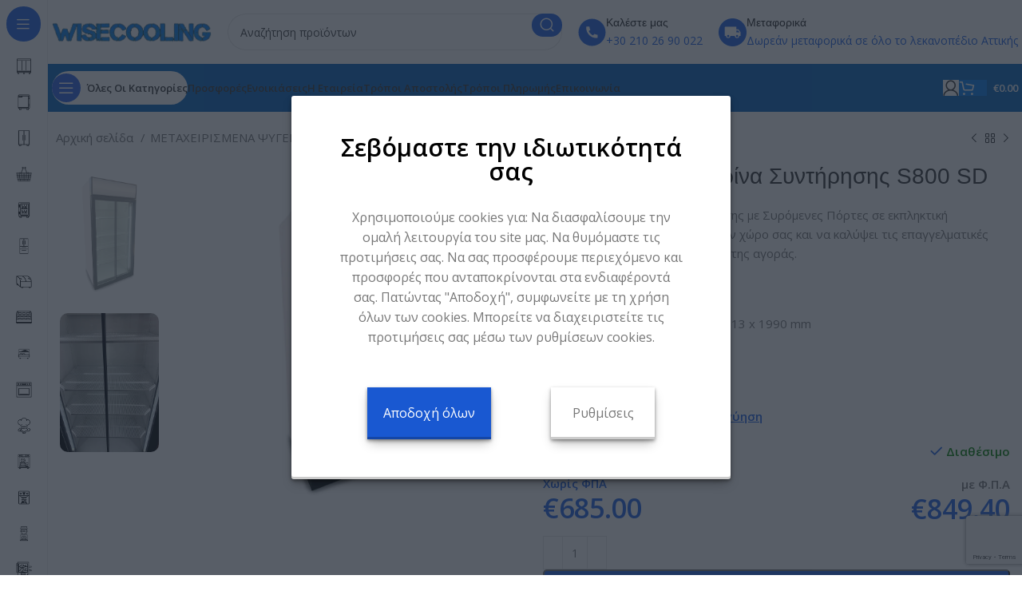

--- FILE ---
content_type: text/html; charset=UTF-8
request_url: https://wisecooling.com/product/anakainismeni-vitrina-syntirisis-s800-sd/
body_size: 68398
content:
<!DOCTYPE html>
<html lang="el">
<head>
	<meta charset="UTF-8">
	<link rel="profile" href="https://gmpg.org/xfn/11">
	<link rel="pingback" href="https://wisecooling.com/xmlrpc.php">

	<meta name='robots' content='index, follow, max-image-preview:large, max-snippet:-1, max-video-preview:-1' />
<link rel="alternate" hreflang="el" href="https://wisecooling.com/product/anakainismeni-vitrina-syntirisis-s800-sd/" />
<link rel="alternate" hreflang="x-default" href="https://wisecooling.com/product/anakainismeni-vitrina-syntirisis-s800-sd/" />

	<!-- This site is optimized with the Yoast SEO plugin v22.3 - https://yoast.com/wordpress/plugins/seo/ -->
	<title>Ανακαινισμένη Βιτρίνα Συντήρησης S800 SD - Wisecooling</title>
	<meta name="description" content="Ανακαινισμένη Βιτρίνα Συντήρησης S800 SD στην καλύτερη τιμή της αγοράς με άμεση παραδοση.Επαγγελματικά Ψυγεία WiseCooling και Επαγγελματικός Εξοπλισμός." />
	<link rel="canonical" href="https://wisecooling.com/product/anakainismeni-vitrina-syntirisis-s800-sd/" />
	<meta property="og:locale" content="el_GR" />
	<meta property="og:type" content="article" />
	<meta property="og:title" content="Ανακαινισμένη Βιτρίνα Συντήρησης S800 SD - Wisecooling" />
	<meta property="og:description" content="Ανακαινισμένη Βιτρίνα Συντήρησης S800 SD στην καλύτερη τιμή της αγοράς με άμεση παραδοση.Επαγγελματικά Ψυγεία WiseCooling και Επαγγελματικός Εξοπλισμός." />
	<meta property="og:url" content="https://wisecooling.com/product/anakainismeni-vitrina-syntirisis-s800-sd/" />
	<meta property="og:site_name" content="Wisecooling" />
	<meta property="article:modified_time" content="2024-07-10T10:16:06+00:00" />
	<meta property="og:image" content="https://wisecooling.com/wp-content/uploads/2024/02/s800.webp" />
	<meta property="og:image:width" content="1000" />
	<meta property="og:image:height" content="1000" />
	<meta property="og:image:type" content="image/webp" />
	<meta name="twitter:card" content="summary_large_image" />
	<meta name="twitter:label1" content="Εκτιμώμενος χρόνος ανάγνωσης" />
	<meta name="twitter:data1" content="3 λεπτά" />
	<script type="application/ld+json" class="yoast-schema-graph">{"@context":"https://schema.org","@graph":[{"@type":"WebPage","@id":"https://wisecooling.com/product/anakainismeni-vitrina-syntirisis-s800-sd/","url":"https://wisecooling.com/product/anakainismeni-vitrina-syntirisis-s800-sd/","name":"Ανακαινισμένη Βιτρίνα Συντήρησης S800 SD - Wisecooling","isPartOf":{"@id":"https://wisecooling.com/#website"},"primaryImageOfPage":{"@id":"https://wisecooling.com/product/anakainismeni-vitrina-syntirisis-s800-sd/#primaryimage"},"image":{"@id":"https://wisecooling.com/product/anakainismeni-vitrina-syntirisis-s800-sd/#primaryimage"},"thumbnailUrl":"https://wisecooling.com/wp-content/uploads/2024/02/s800.webp","datePublished":"2024-02-26T12:19:22+00:00","dateModified":"2024-07-10T10:16:06+00:00","description":"Ανακαινισμένη Βιτρίνα Συντήρησης S800 SD στην καλύτερη τιμή της αγοράς με άμεση παραδοση.Επαγγελματικά Ψυγεία WiseCooling και Επαγγελματικός Εξοπλισμός.","breadcrumb":{"@id":"https://wisecooling.com/product/anakainismeni-vitrina-syntirisis-s800-sd/#breadcrumb"},"inLanguage":"el","potentialAction":[{"@type":"ReadAction","target":["https://wisecooling.com/product/anakainismeni-vitrina-syntirisis-s800-sd/"]}]},{"@type":"ImageObject","inLanguage":"el","@id":"https://wisecooling.com/product/anakainismeni-vitrina-syntirisis-s800-sd/#primaryimage","url":"https://wisecooling.com/wp-content/uploads/2024/02/s800.webp","contentUrl":"https://wisecooling.com/wp-content/uploads/2024/02/s800.webp","width":1000,"height":1000,"caption":"Ανακαινισμένη Βιτρίνα Συντήρησης S800 SD"},{"@type":"BreadcrumbList","@id":"https://wisecooling.com/product/anakainismeni-vitrina-syntirisis-s800-sd/#breadcrumb","itemListElement":[{"@type":"ListItem","position":1,"name":"Home","item":"https://wisecooling.com/"},{"@type":"ListItem","position":2,"name":"Κατάστημα","item":"https://wisecooling.com/shop-2/"},{"@type":"ListItem","position":3,"name":"Ανακαινισμένη Βιτρίνα Συντήρησης S800 SD"}]},{"@type":"WebSite","@id":"https://wisecooling.com/#website","url":"https://wisecooling.com/","name":"Wisecooling","description":"","potentialAction":[{"@type":"SearchAction","target":{"@type":"EntryPoint","urlTemplate":"https://wisecooling.com/?s={search_term_string}"},"query-input":"required name=search_term_string"}],"inLanguage":"el"}]}</script>
	<!-- / Yoast SEO plugin. -->


<link rel='dns-prefetch' href='//cdn.jsdelivr.net' />
<link rel='dns-prefetch' href='//fonts.googleapis.com' />
<link rel="alternate" type="application/rss+xml" title="Ροή RSS &raquo; Wisecooling" href="https://wisecooling.com/feed/" />
<link rel="alternate" title="oEmbed (JSON)" type="application/json+oembed" href="https://wisecooling.com/wp-json/oembed/1.0/embed?url=https%3A%2F%2Fwisecooling.com%2Fproduct%2Fanakainismeni-vitrina-syntirisis-s800-sd%2F" />
<link rel="alternate" title="oEmbed (XML)" type="text/xml+oembed" href="https://wisecooling.com/wp-json/oembed/1.0/embed?url=https%3A%2F%2Fwisecooling.com%2Fproduct%2Fanakainismeni-vitrina-syntirisis-s800-sd%2F&#038;format=xml" />
<style id='wp-img-auto-sizes-contain-inline-css' type='text/css'>
img:is([sizes=auto i],[sizes^="auto," i]){contain-intrinsic-size:3000px 1500px}
/*# sourceURL=wp-img-auto-sizes-contain-inline-css */
</style>
<link rel='stylesheet' id='berocket_aapf_widget-style-css' href='https://wisecooling.com/wp-content/plugins/woocommerce-ajax-filters/assets/frontend/css/fullmain.min.css?ver=1.6.4.5' type='text/css' media='all' />
<link rel='stylesheet' id='font-awesome-cdn-css' href='https://cdn.jsdelivr.net/npm/@fortawesome/fontawesome-free@5.15.3/css/all.min.css?ver=5.13.3' type='text/css' media='all' />
<link rel='stylesheet' id='wp-block-library-css' href='https://wisecooling.com/wp-includes/css/dist/block-library/style.min.css?ver=6.9' type='text/css' media='all' />
<style id='classic-theme-styles-inline-css' type='text/css'>
/*! This file is auto-generated */
.wp-block-button__link{color:#fff;background-color:#32373c;border-radius:9999px;box-shadow:none;text-decoration:none;padding:calc(.667em + 2px) calc(1.333em + 2px);font-size:1.125em}.wp-block-file__button{background:#32373c;color:#fff;text-decoration:none}
/*# sourceURL=/wp-includes/css/classic-themes.min.css */
</style>
<link rel='stylesheet' id='wpml-blocks-css' href='https://wisecooling.com/wp-content/plugins/sitepress-multilingual-cms/dist/css/blocks/styles.css?ver=4.6.6' type='text/css' media='all' />
<link rel='stylesheet' id='tbigr_style-css' href='https://wisecooling.com/wp-content/plugins/tbicreditgr/includes/../css/tbi_style.css?ver=1.1.1' type='text/css' media='all' />
<style id='woocommerce-inline-inline-css' type='text/css'>
.woocommerce form .form-row .required { visibility: visible; }
/*# sourceURL=woocommerce-inline-inline-css */
</style>
<link rel='stylesheet' id='wpcf7-redirect-script-frontend-css' href='https://wisecooling.com/wp-content/plugins/wpcf7-redirect/build/css/wpcf7-redirect-frontend.min.css?ver=1.1' type='text/css' media='all' />
<link rel='stylesheet' id='wpml-legacy-horizontal-list-0-css' href='https://wisecooling.com/wp-content/plugins/sitepress-multilingual-cms/templates/language-switchers/legacy-list-horizontal/style.min.css?ver=1' type='text/css' media='all' />
<style id='wpml-legacy-horizontal-list-0-inline-css' type='text/css'>
.wpml-ls-statics-footer a, .wpml-ls-statics-footer .wpml-ls-sub-menu a, .wpml-ls-statics-footer .wpml-ls-sub-menu a:link, .wpml-ls-statics-footer li:not(.wpml-ls-current-language) .wpml-ls-link, .wpml-ls-statics-footer li:not(.wpml-ls-current-language) .wpml-ls-link:link {color:#444444;background-color:#ffffff;}.wpml-ls-statics-footer a, .wpml-ls-statics-footer .wpml-ls-sub-menu a:hover,.wpml-ls-statics-footer .wpml-ls-sub-menu a:focus, .wpml-ls-statics-footer .wpml-ls-sub-menu a:link:hover, .wpml-ls-statics-footer .wpml-ls-sub-menu a:link:focus {color:#000000;background-color:#eeeeee;}.wpml-ls-statics-footer .wpml-ls-current-language > a {color:#444444;background-color:#ffffff;}.wpml-ls-statics-footer .wpml-ls-current-language:hover>a, .wpml-ls-statics-footer .wpml-ls-current-language>a:focus {color:#000000;background-color:#eeeeee;}
/*# sourceURL=wpml-legacy-horizontal-list-0-inline-css */
</style>
<link rel='stylesheet' id='elementor-icons-css' href='https://wisecooling.com/wp-content/plugins/elementor/assets/lib/eicons/css/elementor-icons.min.css?ver=5.21.0' type='text/css' media='all' />
<link rel='stylesheet' id='elementor-frontend-css' href='https://wisecooling.com/wp-content/plugins/elementor/assets/css/frontend-lite.min.css?ver=3.15.3' type='text/css' media='all' />
<style id='elementor-frontend-inline-css' type='text/css'>
.elementor-kit-6{--e-global-color-primary:#6EC1E4;--e-global-color-secondary:#54595F;--e-global-color-text:#7A7A7A;--e-global-color-accent:#61CE70;--e-global-typography-primary-font-family:"Roboto";--e-global-typography-primary-font-weight:600;--e-global-typography-secondary-font-family:"Roboto Slab";--e-global-typography-secondary-font-weight:400;--e-global-typography-text-font-family:"Roboto";--e-global-typography-text-font-weight:400;--e-global-typography-accent-font-family:"Roboto";--e-global-typography-accent-font-weight:500;}.elementor-section.elementor-section-boxed > .elementor-container{max-width:1140px;}.e-con{--container-max-width:1140px;}.elementor-widget:not(:last-child){margin-bottom:20px;}.elementor-element{--widgets-spacing:20px;}{}h1.entry-title{display:var(--page-title-display);}@media(max-width:1024px){.elementor-section.elementor-section-boxed > .elementor-container{max-width:1024px;}.e-con{--container-max-width:1024px;}}@media(max-width:767px){.elementor-section.elementor-section-boxed > .elementor-container{max-width:767px;}.e-con{--container-max-width:767px;}}
/*# sourceURL=elementor-frontend-inline-css */
</style>
<link rel='stylesheet' id='swiper-css' href='https://wisecooling.com/wp-content/plugins/elementor/assets/lib/swiper/v8/css/swiper.min.css?ver=8.4.5' type='text/css' media='all' />
<link rel='stylesheet' id='elementor-icons-shared-0-css' href='https://wisecooling.com/wp-content/plugins/elementor/assets/lib/font-awesome/css/fontawesome.min.css?ver=5.15.3' type='text/css' media='all' />
<link rel='stylesheet' id='elementor-icons-fa-solid-css' href='https://wisecooling.com/wp-content/plugins/elementor/assets/lib/font-awesome/css/solid.min.css?ver=5.15.3' type='text/css' media='all' />
<link rel='stylesheet' id='elementor-icons-fa-brands-css' href='https://wisecooling.com/wp-content/plugins/elementor/assets/lib/font-awesome/css/brands.min.css?ver=5.15.3' type='text/css' media='all' />
<link rel='stylesheet' id='elementor-icons-fa-regular-css' href='https://wisecooling.com/wp-content/plugins/elementor/assets/lib/font-awesome/css/regular.min.css?ver=5.15.3' type='text/css' media='all' />
<link rel='stylesheet' id='bootstrap-css' href='https://wisecooling.com/wp-content/themes/woodmart/css/bootstrap-light.min.css?ver=7.3.1' type='text/css' media='all' />
<link rel='stylesheet' id='woodmart-style-css' href='https://wisecooling.com/wp-content/themes/woodmart/css/parts/base.min.css?ver=7.3.1' type='text/css' media='all' />
<link rel='stylesheet' id='wd-widget-layered-nav-stock-status-css' href='https://wisecooling.com/wp-content/themes/woodmart/css/parts/woo-widget-layered-nav-stock-status.min.css?ver=7.3.1' type='text/css' media='all' />
<link rel='stylesheet' id='wd-widget-slider-price-filter-css' href='https://wisecooling.com/wp-content/themes/woodmart/css/parts/woo-widget-slider-price-filter.min.css?ver=7.3.1' type='text/css' media='all' />
<link rel='stylesheet' id='wd-wp-gutenberg-css' href='https://wisecooling.com/wp-content/themes/woodmart/css/parts/wp-gutenberg.min.css?ver=7.3.1' type='text/css' media='all' />
<link rel='stylesheet' id='wd-wpcf7-css' href='https://wisecooling.com/wp-content/themes/woodmart/css/parts/int-wpcf7.min.css?ver=7.3.1' type='text/css' media='all' />
<link rel='stylesheet' id='wd-revolution-slider-css' href='https://wisecooling.com/wp-content/themes/woodmart/css/parts/int-rev-slider.min.css?ver=7.3.1' type='text/css' media='all' />
<link rel='stylesheet' id='wd-wpml-css' href='https://wisecooling.com/wp-content/themes/woodmart/css/parts/int-wpml.min.css?ver=7.3.1' type='text/css' media='all' />
<link rel='stylesheet' id='wd-elementor-base-css' href='https://wisecooling.com/wp-content/themes/woodmart/css/parts/int-elem-base.min.css?ver=7.3.1' type='text/css' media='all' />
<link rel='stylesheet' id='wd-woocommerce-base-css' href='https://wisecooling.com/wp-content/themes/woodmart/css/parts/woocommerce-base.min.css?ver=7.3.1' type='text/css' media='all' />
<link rel='stylesheet' id='wd-mod-star-rating-css' href='https://wisecooling.com/wp-content/themes/woodmart/css/parts/mod-star-rating.min.css?ver=7.3.1' type='text/css' media='all' />
<link rel='stylesheet' id='wd-woo-el-track-order-css' href='https://wisecooling.com/wp-content/themes/woodmart/css/parts/woo-el-track-order.min.css?ver=7.3.1' type='text/css' media='all' />
<link rel='stylesheet' id='wd-woo-gutenberg-css' href='https://wisecooling.com/wp-content/themes/woodmart/css/parts/woo-gutenberg.min.css?ver=7.3.1' type='text/css' media='all' />
<link rel='stylesheet' id='wd-woo-mod-quantity-css' href='https://wisecooling.com/wp-content/themes/woodmart/css/parts/woo-mod-quantity.min.css?ver=7.3.1' type='text/css' media='all' />
<link rel='stylesheet' id='wd-woo-single-prod-el-base-css' href='https://wisecooling.com/wp-content/themes/woodmart/css/parts/woo-single-prod-el-base.min.css?ver=7.3.1' type='text/css' media='all' />
<link rel='stylesheet' id='wd-woo-mod-stock-status-css' href='https://wisecooling.com/wp-content/themes/woodmart/css/parts/woo-mod-stock-status.min.css?ver=7.3.1' type='text/css' media='all' />
<link rel='stylesheet' id='wd-woo-mod-shop-attributes-css' href='https://wisecooling.com/wp-content/themes/woodmart/css/parts/woo-mod-shop-attributes.min.css?ver=7.3.1' type='text/css' media='all' />
<link rel='stylesheet' id='child-style-css' href='https://wisecooling.com/wp-content/themes/woodmart-child/style.css?ver=7.3.1' type='text/css' media='all' />
<link rel='stylesheet' id='wd-mod-nav-vertical-css' href='https://wisecooling.com/wp-content/themes/woodmart/css/parts/mod-nav-vertical.min.css?ver=7.3.1' type='text/css' media='all' />
<link rel='stylesheet' id='wd-sticky-nav-css' href='https://wisecooling.com/wp-content/themes/woodmart/css/parts/opt-sticky-nav.min.css?ver=7.3.1' type='text/css' media='all' />
<link rel='stylesheet' id='wd-header-base-css' href='https://wisecooling.com/wp-content/themes/woodmart/css/parts/header-base.min.css?ver=7.3.1' type='text/css' media='all' />
<link rel='stylesheet' id='wd-mod-tools-css' href='https://wisecooling.com/wp-content/themes/woodmart/css/parts/mod-tools.min.css?ver=7.3.1' type='text/css' media='all' />
<link rel='stylesheet' id='wd-header-elements-base-css' href='https://wisecooling.com/wp-content/themes/woodmart/css/parts/header-el-base.min.css?ver=7.3.1' type='text/css' media='all' />
<link rel='stylesheet' id='wd-header-search-css' href='https://wisecooling.com/wp-content/themes/woodmart/css/parts/header-el-search.min.css?ver=7.3.1' type='text/css' media='all' />
<link rel='stylesheet' id='wd-header-search-form-css' href='https://wisecooling.com/wp-content/themes/woodmart/css/parts/header-el-search-form.min.css?ver=7.3.1' type='text/css' media='all' />
<link rel='stylesheet' id='wd-wd-search-results-css' href='https://wisecooling.com/wp-content/themes/woodmart/css/parts/wd-search-results.min.css?ver=7.3.1' type='text/css' media='all' />
<link rel='stylesheet' id='wd-wd-search-form-css' href='https://wisecooling.com/wp-content/themes/woodmart/css/parts/wd-search-form.min.css?ver=7.3.1' type='text/css' media='all' />
<link rel='stylesheet' id='wd-info-box-css' href='https://wisecooling.com/wp-content/themes/woodmart/css/parts/el-info-box.min.css?ver=7.3.1' type='text/css' media='all' />
<link rel='stylesheet' id='wd-woo-mod-login-form-css' href='https://wisecooling.com/wp-content/themes/woodmart/css/parts/woo-mod-login-form.min.css?ver=7.3.1' type='text/css' media='all' />
<link rel='stylesheet' id='wd-header-my-account-css' href='https://wisecooling.com/wp-content/themes/woodmart/css/parts/header-el-my-account.min.css?ver=7.3.1' type='text/css' media='all' />
<link rel='stylesheet' id='wd-mod-tools-design-8-css' href='https://wisecooling.com/wp-content/themes/woodmart/css/parts/mod-tools-design-8.min.css?ver=7.3.1' type='text/css' media='all' />
<link rel='stylesheet' id='wd-header-cart-side-css' href='https://wisecooling.com/wp-content/themes/woodmart/css/parts/header-el-cart-side.min.css?ver=7.3.1' type='text/css' media='all' />
<link rel='stylesheet' id='wd-header-cart-css' href='https://wisecooling.com/wp-content/themes/woodmart/css/parts/header-el-cart.min.css?ver=7.3.1' type='text/css' media='all' />
<link rel='stylesheet' id='wd-widget-shopping-cart-css' href='https://wisecooling.com/wp-content/themes/woodmart/css/parts/woo-widget-shopping-cart.min.css?ver=7.3.1' type='text/css' media='all' />
<link rel='stylesheet' id='wd-widget-product-list-css' href='https://wisecooling.com/wp-content/themes/woodmart/css/parts/woo-widget-product-list.min.css?ver=7.3.1' type='text/css' media='all' />
<link rel='stylesheet' id='wd-woo-single-prod-builder-css' href='https://wisecooling.com/wp-content/themes/woodmart/css/parts/woo-single-prod-builder.min.css?ver=7.3.1' type='text/css' media='all' />
<link rel='stylesheet' id='wd-woo-el-breadcrumbs-css' href='https://wisecooling.com/wp-content/themes/woodmart/css/parts/woo-el-breadcrumbs.min.css?ver=7.3.1' type='text/css' media='all' />
<link rel='stylesheet' id='wd-woo-single-prod-el-navigation-css' href='https://wisecooling.com/wp-content/themes/woodmart/css/parts/woo-single-prod-el-navigation.min.css?ver=7.3.1' type='text/css' media='all' />
<link rel='stylesheet' id='wd-woo-single-prod-el-gallery-css' href='https://wisecooling.com/wp-content/themes/woodmart/css/parts/woo-single-prod-el-gallery.min.css?ver=7.3.1' type='text/css' media='all' />
<link rel='stylesheet' id='wd-woo-single-prod-el-gallery-opt-thumb-left-css' href='https://wisecooling.com/wp-content/themes/woodmart/css/parts/woo-single-prod-el-gallery-opt-thumb-left.min.css?ver=7.3.1' type='text/css' media='all' />
<link rel='stylesheet' id='wd-owl-carousel-css' href='https://wisecooling.com/wp-content/themes/woodmart/css/parts/lib-owl-carousel.min.css?ver=7.3.1' type='text/css' media='all' />
<link rel='stylesheet' id='wd-photoswipe-css' href='https://wisecooling.com/wp-content/themes/woodmart/css/parts/lib-photoswipe.min.css?ver=7.3.1' type='text/css' media='all' />
<link rel='stylesheet' id='wd-section-title-css' href='https://wisecooling.com/wp-content/themes/woodmart/css/parts/el-section-title.min.css?ver=7.3.1' type='text/css' media='all' />
<link rel='stylesheet' id='wd-text-block-css' href='https://wisecooling.com/wp-content/themes/woodmart/css/parts/el-text-block.min.css?ver=7.3.1' type='text/css' media='all' />
<link rel='stylesheet' id='wd-social-icons-css' href='https://wisecooling.com/wp-content/themes/woodmart/css/parts/el-social-icons.min.css?ver=7.3.1' type='text/css' media='all' />
<link rel='stylesheet' id='wd-woo-mod-product-count-css' href='https://wisecooling.com/wp-content/themes/woodmart/css/parts/woo-mod-product-count.min.css?ver=7.3.1' type='text/css' media='all' />
<link rel='stylesheet' id='wd-woo-opt-visits-count-css' href='https://wisecooling.com/wp-content/themes/woodmart/css/parts/woo-opt-visits-count.min.css?ver=7.3.1' type='text/css' media='all' />
<link rel='stylesheet' id='wd-product-loop-css' href='https://wisecooling.com/wp-content/themes/woodmart/css/parts/woo-product-loop.min.css?ver=7.3.1' type='text/css' media='all' />
<link rel='stylesheet' id='wd-product-loop-fw-button-css' href='https://wisecooling.com/wp-content/themes/woodmart/css/parts/woo-prod-loop-fw-button.min.css?ver=7.3.1' type='text/css' media='all' />
<link rel='stylesheet' id='wd-woo-mod-add-btn-replace-css' href='https://wisecooling.com/wp-content/themes/woodmart/css/parts/woo-mod-add-btn-replace.min.css?ver=7.3.1' type='text/css' media='all' />
<link rel='stylesheet' id='wd-mod-more-description-css' href='https://wisecooling.com/wp-content/themes/woodmart/css/parts/mod-more-description.min.css?ver=7.3.1' type='text/css' media='all' />
<link rel='stylesheet' id='wd-woo-opt-products-bg-css' href='https://wisecooling.com/wp-content/themes/woodmart/css/parts/woo-opt-products-bg.min.css?ver=7.3.1' type='text/css' media='all' />
<link rel='stylesheet' id='wd-woo-opt-stretch-cont-css' href='https://wisecooling.com/wp-content/themes/woodmart/css/parts/woo-opt-stretch-cont.min.css?ver=7.3.1' type='text/css' media='all' />
<link rel='stylesheet' id='wd-woo-opt-title-limit-css' href='https://wisecooling.com/wp-content/themes/woodmart/css/parts/woo-opt-title-limit.min.css?ver=7.3.1' type='text/css' media='all' />
<link rel='stylesheet' id='wd-woo-prod-loop-small-css' href='https://wisecooling.com/wp-content/themes/woodmart/css/parts/woo-prod-loop-small.min.css?ver=7.3.1' type='text/css' media='all' />
<link rel='stylesheet' id='wd-widget-collapse-css' href='https://wisecooling.com/wp-content/themes/woodmart/css/parts/opt-widget-collapse.min.css?ver=7.3.1' type='text/css' media='all' />
<link rel='stylesheet' id='wd-footer-base-css' href='https://wisecooling.com/wp-content/themes/woodmart/css/parts/footer-base.min.css?ver=7.3.1' type='text/css' media='all' />
<link rel='stylesheet' id='wd-mod-nav-menu-label-css' href='https://wisecooling.com/wp-content/themes/woodmart/css/parts/mod-nav-menu-label.min.css?ver=7.3.1' type='text/css' media='all' />
<link rel='stylesheet' id='wd-image-gallery-css' href='https://wisecooling.com/wp-content/themes/woodmart/css/parts/el-gallery.min.css?ver=7.3.1' type='text/css' media='all' />
<link rel='stylesheet' id='wd-scroll-top-css' href='https://wisecooling.com/wp-content/themes/woodmart/css/parts/opt-scrolltotop.min.css?ver=7.3.1' type='text/css' media='all' />
<link rel='stylesheet' id='wd-header-my-account-sidebar-css' href='https://wisecooling.com/wp-content/themes/woodmart/css/parts/header-el-my-account-sidebar.min.css?ver=7.3.1' type='text/css' media='all' />
<link rel='stylesheet' id='wd-bottom-toolbar-css' href='https://wisecooling.com/wp-content/themes/woodmart/css/parts/opt-bottom-toolbar.min.css?ver=7.3.1' type='text/css' media='all' />
<link rel='stylesheet' id='xts-style-header_331220-css' href='https://wisecooling.com/wp-content/uploads/2025/07/xts-header_331220-1753778471.css?ver=7.3.1' type='text/css' media='all' />
<link rel='stylesheet' id='xts-style-theme_settings_default-css' href='https://wisecooling.com/wp-content/uploads/2025/07/xts-theme_settings_default-1753777457.css?ver=7.3.1' type='text/css' media='all' />
<link rel='stylesheet' id='xts-google-fonts-css' href='https://fonts.googleapis.com/css?family=Open+Sans%3A400%2C600&#038;display=swap&#038;ver=7.3.1' type='text/css' media='all' />
<link rel='stylesheet' id='google-fonts-1-css' href='https://fonts.googleapis.com/css?family=Roboto%3A100%2C100italic%2C200%2C200italic%2C300%2C300italic%2C400%2C400italic%2C500%2C500italic%2C600%2C600italic%2C700%2C700italic%2C800%2C800italic%2C900%2C900italic%7CRoboto+Slab%3A100%2C100italic%2C200%2C200italic%2C300%2C300italic%2C400%2C400italic%2C500%2C500italic%2C600%2C600italic%2C700%2C700italic%2C800%2C800italic%2C900%2C900italic&#038;display=swap&#038;subset=greek&#038;ver=6.9' type='text/css' media='all' />
<link rel="preconnect" href="https://fonts.gstatic.com/" crossorigin><script type="text/javascript" src="https://wisecooling.com/wp-includes/js/jquery/jquery.min.js?ver=3.7.1" id="jquery-core-js"></script>
<script type="text/javascript" src="https://wisecooling.com/wp-includes/js/jquery/jquery-migrate.min.js?ver=3.4.1" id="jquery-migrate-js"></script>
<script type="text/javascript" id="wpml-cookie-js-extra">
/* <![CDATA[ */
var wpml_cookies = {"wp-wpml_current_language":{"value":"el","expires":1,"path":"/"}};
var wpml_cookies = {"wp-wpml_current_language":{"value":"el","expires":1,"path":"/"}};
//# sourceURL=wpml-cookie-js-extra
/* ]]> */
</script>
<script type="text/javascript" src="https://wisecooling.com/wp-content/plugins/sitepress-multilingual-cms/res/js/cookies/language-cookie.js?ver=4.6.6" id="wpml-cookie-js"></script>
<script type="text/javascript" id="jquery-remove-uppercase-accents-js-extra">
/* <![CDATA[ */
var rua = {"accents":[{"original":"\u0386\u0399","convert":"\u0391\u03aa"},{"original":"\u0386\u03a5","convert":"\u0391\u03ab"},{"original":"\u0388\u0399","convert":"\u0395\u03aa"},{"original":"\u038c\u0399","convert":"\u039f\u03aa"},{"original":"\u0388\u03a5","convert":"\u0395\u03ab"},{"original":"\u038c\u03a5","convert":"\u039f\u03ab"},{"original":"\u03ac\u03b9","convert":"\u03b1\u03ca"},{"original":"\u03ad\u03b9","convert":"\u03b5\u03ca"},{"original":"\u0386\u03c5","convert":"\u03b1\u03cb"},{"original":"\u03ac\u03c5","convert":"\u03b1\u03cb"},{"original":"\u03cc\u03b9","convert":"\u03bf\u03ca"},{"original":"\u0388\u03c5","convert":"\u03b5\u03cb"},{"original":"\u03ad\u03c5","convert":"\u03b5\u03cb"},{"original":"\u03cc\u03c5","convert":"\u03bf\u03cb"},{"original":"\u038c\u03c5","convert":"\u03bf\u03cb"},{"original":"\u0386","convert":"\u0391"},{"original":"\u03ac","convert":"\u03b1"},{"original":"\u0388","convert":"\u0395"},{"original":"\u03ad","convert":"\u03b5"},{"original":"\u0389","convert":"\u0397"},{"original":"\u03ae","convert":"\u03b7"},{"original":"\u038a","convert":"\u0399"},{"original":"\u03aa","convert":"\u0399"},{"original":"\u03af","convert":"\u03b9"},{"original":"\u0390","convert":"\u03ca"},{"original":"\u038c","convert":"\u039f"},{"original":"\u03cc","convert":"\u03bf"},{"original":"\u038e","convert":"\u03a5"},{"original":"\u03cd","convert":"\u03c5"},{"original":"\u03b0","convert":"\u03cb"},{"original":"\u038f","convert":"\u03a9"},{"original":"\u03ce","convert":"\u03c9"}],"selectors":"","selAction":""};
//# sourceURL=jquery-remove-uppercase-accents-js-extra
/* ]]> */
</script>
<script type="text/javascript" src="https://wisecooling.com/wp-content/plugins/remove-uppercase-accents/js/jquery.remove-uppercase-accents.js?ver=6.9" id="jquery-remove-uppercase-accents-js"></script>
<script type="text/javascript" src="https://wisecooling.com/wp-content/plugins/tbicreditgr/includes/../js/tbicredit.js?ver=1.1.1" id="tbigr_credit-js"></script>
<script type="text/javascript" src="https://wisecooling.com/wp-includes/js/dist/hooks.min.js?ver=dd5603f07f9220ed27f1" id="wp-hooks-js"></script>
<script type="text/javascript" id="wpm-js-extra">
/* <![CDATA[ */
var wpm = {"ajax_url":"https://wisecooling.com/wp-admin/admin-ajax.php","root":"https://wisecooling.com/wp-json/","nonce_wp_rest":"4027eac496","nonce_ajax":"de26536943"};
//# sourceURL=wpm-js-extra
/* ]]> */
</script>
<script type="text/javascript" src="https://wisecooling.com/wp-content/plugins/woocommerce-google-adwords-conversion-tracking-tag/js/public/wpm-public.p1.min.js?ver=1.34.0" id="wpm-js"></script>
<script type="text/javascript" src="https://wisecooling.com/wp-content/themes/woodmart/js/libs/device.min.js?ver=7.3.1" id="wd-device-library-js"></script>
<script type="text/javascript" src="https://wisecooling.com/wp-content/themes/woodmart/js/scripts/global/scrollBar.min.js?ver=7.3.1" id="wd-scrollbar-js"></script>
<link rel="https://api.w.org/" href="https://wisecooling.com/wp-json/" /><link rel="alternate" title="JSON" type="application/json" href="https://wisecooling.com/wp-json/wp/v2/product/46352" /><link rel="EditURI" type="application/rsd+xml" title="RSD" href="https://wisecooling.com/xmlrpc.php?rsd" />
<link rel='shortlink' href='https://wisecooling.com/?p=46352' />
<meta name="generator" content="WPML ver:4.6.6 stt:1,13;" />
<!-- Meta Pixel Code -->
<script>!function(f,b,e,v,n,t,s){if(f.fbq)return;n=f.fbq=function(){n.callMethod?n.callMethod.apply(n,arguments):n.queue.push(arguments)};if(!f._fbq)f._fbq=n;n.push=n;n.loaded=!0;n.version='2.0';n.queue=[];t=b.createElement(e);t.async=!0;t.src=v;s=b.getElementsByTagName(e)[0];s.parentNode.insertBefore(t,s)}(window, document,'script','https://connect.facebook.net/en_US/fbevents.js');fbq('init', '2382329778677085');fbq('track', 'PageView');</script>
<noscript> 
	<img alt="facebook pixel" height="1" width="1" style="display:none" src="https://www.facebook.com/tr?id=2382329778677085&ev=PageView&noscript=1"/>
</noscript>
<!-- End Meta Pixel Code -->

<!-- CMV2 -->
<script>
	window.dataLayer = window.dataLayer || [];
  function gtag() { dataLayer.push(arguments); }
	
var adUserData = "denied";
var adPersonalization = "denied";
var adStorage = "denied";
var analyticsStorage = "denied";

if(sessionStorage.ad_user_data){
   adUserData = sessionStorage.ad_user_data;
 adPersonalization= sessionStorage.ad_personalization;
 adStorage = sessionStorage.ad_storage;
 analyticsStorage = sessionStorage.analytics_storage;
}

	if(localStorage.consentGranted === "true"){

gtag('consent', 'default', {
    'ad_user_data': 'granted',
    'ad_personalization': 'granted',
    'ad_storage': 'granted',
    'analytics_storage': 'granted',
    'wait_for_update': 15000,
  });



 
  
	}else{
    
gtag('consent', 'default', {
    'ad_user_data': adUserData,
    'ad_personalization': adPersonalization,
    'ad_storage': adStorage,
    'analytics_storage': analyticsStorage,
    'wait_for_update': 15000,		 
	});
	}
	
  gtag('js', new Date());
// change the ID -------------------------------------------------------------------
  gtag('config', 'GTM-5GK5F3X');


// check if there is an expiration date
if(Date.parse(localStorage.dateCreated)){
var dateOfRegister = Date.parse(localStorage.dateCreated);
var dateNow =  Date.parse(new Date());
var differenceDate = Math.round((dateNow - dateOfRegister)/ (1000 * 3600 * 24));
if(differenceDate > 90){
localStorage.clear();
  
}  
}
	
</script>


<script>(function(w,d,s,l,i){w[l]=w[l]||[];w[l].push({'gtm.start':
new Date().getTime(),event:'gtm.js'});var f=d.getElementsByTagName(s)[0],
j=d.createElement(s),dl=l!='dataLayer'?'&l='+l:'';j.async=true;j.src=
'https://www.googletagmanager.com/gtm.js?id='+i+dl;f.parentNode.insertBefore(j,f);
})(window,document,'script','dataLayer','GTM-5GK5F3X');</script>
<!-- End Google Tag Manager -->


<!-- This website runs the Product Feed PRO for WooCommerce by AdTribes.io plugin - version 13.0.6 -->
<style></style><link rel="apple-touch-icon" sizes="180x180" href="/wp-content/uploads/fbrfg/apple-touch-icon.png">
<link rel="icon" type="image/png" sizes="32x32" href="/wp-content/uploads/fbrfg/favicon-32x32.png">
<link rel="icon" type="image/png" sizes="16x16" href="/wp-content/uploads/fbrfg/favicon-16x16.png">
<link rel="manifest" href="/wp-content/uploads/fbrfg/site.webmanifest">
<link rel="mask-icon" href="/wp-content/uploads/fbrfg/safari-pinned-tab.svg" color="#5bbad5">
<link rel="shortcut icon" href="/wp-content/uploads/fbrfg/favicon.ico">
<meta name="apple-mobile-web-app-title" content="Wisecooling">
<meta name="application-name" content="Wisecooling">
<meta name="msapplication-TileColor" content="#2d89ef">
<meta name="msapplication-config" content="/wp-content/uploads/fbrfg/browserconfig.xml">
<meta name="theme-color" content="#ffffff">		<script>
			( function() {
				window.onpageshow = function( event ) {
					// Defined window.wpforms means that a form exists on a page.
					// If so and back/forward button has been clicked,
					// force reload a page to prevent the submit button state stuck.
					if ( typeof window.wpforms !== 'undefined' && event.persisted ) {
						window.location.reload();
					}
				};
			}() );
		</script>
							<meta name="viewport" content="width=device-width, initial-scale=1.0, maximum-scale=1.0, user-scalable=no">
											<link rel="preload" as="font" href="https://wisecooling.com/wp-content/themes/woodmart/fonts/woodmart-font-2-400.woff2?v=7.3.1" type="font/woff2" crossorigin>
						<noscript><style>.woocommerce-product-gallery{ opacity: 1 !important; }</style></noscript>
	<meta name="generator" content="Elementor 3.15.3; features: e_dom_optimization, e_optimized_assets_loading, e_optimized_css_loading, additional_custom_breakpoints; settings: css_print_method-internal, google_font-enabled, font_display-swap">

<!-- START Pixel Manager for WooCommerce -->
		<script>
			(window.wpmDataLayer = window.wpmDataLayer || {}).products = window.wpmDataLayer.products || {}
			window.wpmDataLayer.products                               = Object.assign(window.wpmDataLayer.products, {"46359":{"id":"46359","sku":"SUPER122 SD","price":1047.8,"brand":"","quantity":1,"dyn_r_ids":{"post_id":"46359","sku":"SUPER122 SD","gpf":"woocommerce_gpf_46359","gla":"gla_46359"},"isVariable":false,"type":"simple","name":"\u0391\u03bd\u03b1\u03ba\u03b1\u03b9\u03bd\u03b9\u03c3\u03bc\u03ad\u03bd\u03b7 \u0392\u03b9\u03c4\u03c1\u03af\u03bd\u03b1 \u03a3\u03c5\u03bd\u03c4\u03ae\u03c1\u03b7\u03c3\u03b7\u03c2 Super122 SD","category":["\u039c\u0395\u03a4\u0391\u03a7\u0395\u0399\u03a1\u0399\u03a3\u039c\u0395\u039d\u0391 \u03a8\u03a5\u0393\u0395\u0399\u0391"],"isVariation":false},"10221":{"id":"10221","sku":"UBC","price":682,"brand":"","quantity":1,"dyn_r_ids":{"post_id":"10221","sku":"UBC","gpf":"woocommerce_gpf_10221","gla":"gla_10221"},"isVariable":false,"type":"simple","name":"\u0391\u03bd\u03b1\u03ba\u03b1\u03b9\u03bd\u03b9\u03c3\u03bc\u03ad\u03bd\u03b7 \u0392\u03b9\u03c4\u03c1\u03af\u03bd\u03b1 \u03a3\u03c5\u03bd\u03c4\u03ae\u03c1\u03b7\u03c3\u03b7\u03c2 UBC","category":["\u039c\u0395\u03a4\u0391\u03a7\u0395\u0399\u03a1\u0399\u03a3\u039c\u0395\u039d\u0391 \u03a8\u03a5\u0393\u0395\u0399\u0391"],"isVariation":false},"10287":{"id":"10287","sku":"S 1200","price":992,"brand":"","quantity":1,"dyn_r_ids":{"post_id":"10287","sku":"S 1200","gpf":"woocommerce_gpf_10287","gla":"gla_10287"},"isVariable":false,"type":"simple","name":"\u0391\u03bd\u03b1\u03ba\u03b1\u03b9\u03bd\u03b9\u03c3\u03bc\u03ad\u03bd\u03b7 \u0392\u03b9\u03c4\u03c1\u03af\u03bd\u03b1 \u03a3\u03c5\u03bd\u03c4\u03ae\u03c1\u03b7\u03c3\u03b7\u03c2 S 1200","category":["\u039c\u0395\u03a4\u0391\u03a7\u0395\u0399\u03a1\u0399\u03a3\u039c\u0395\u039d\u0391 \u03a8\u03a5\u0393\u0395\u0399\u0391"],"isVariation":false},"50934":{"id":"50934","sku":"S1300","price":1016.8,"brand":"","quantity":1,"dyn_r_ids":{"post_id":"50934","sku":"S1300","gpf":"woocommerce_gpf_50934","gla":"gla_50934"},"isVariable":false,"type":"simple","name":"\u0391\u03bd\u03b1\u03ba\u03b1\u03b9\u03bd\u03b9\u03c3\u03bc\u03ad\u03bd\u03b7 \u0392\u03b9\u03c4\u03c1\u03af\u03bd\u03b1 \u03a3\u03c5\u03bd\u03c4\u03ae\u03c1\u03b7\u03c3\u03b7\u03c2 S1300","category":["\u039c\u0395\u03a4\u0391\u03a7\u0395\u0399\u03a1\u0399\u03a3\u039c\u0395\u039d\u0391 \u03a8\u03a5\u0393\u0395\u0399\u0391"],"isVariation":false},"46352":{"id":"46352","sku":"S800 SD","price":849.4,"brand":"","quantity":1,"dyn_r_ids":{"post_id":"46352","sku":"S800 SD","gpf":"woocommerce_gpf_46352","gla":"gla_46352"},"isVariable":false,"type":"simple","name":"\u0391\u03bd\u03b1\u03ba\u03b1\u03b9\u03bd\u03b9\u03c3\u03bc\u03ad\u03bd\u03b7 \u0392\u03b9\u03c4\u03c1\u03af\u03bd\u03b1 \u03a3\u03c5\u03bd\u03c4\u03ae\u03c1\u03b7\u03c3\u03b7\u03c2 S800 SD","category":["\u039c\u0395\u03a4\u0391\u03a7\u0395\u0399\u03a1\u0399\u03a3\u039c\u0395\u039d\u0391 \u03a8\u03a5\u0393\u0395\u0399\u0391"],"isVariation":false}})
		</script>
		
		<script>

			window.wpmDataLayer = window.wpmDataLayer || {}
			window.wpmDataLayer = Object.assign(window.wpmDataLayer, {"cart":{},"cart_item_keys":{},"orderDeduplication":true,"position":1,"viewItemListTrigger":{"testMode":false,"backgroundColor":"green","opacity":0.5,"repeat":true,"timeout":1000,"threshold":0.8},"version":{"number":"1.34.0","pro":false,"eligibleForUpdates":false,"distro":"fms"},"pixels":{"google":{"linker":{"settings":null},"user_id":false,"ads":{"conversionIds":{"AW-816702122":"eyKfCKC4mPcYEKrFt4UD"},"dynamic_remarketing":{"status":true,"id_type":"post_id","send_events_with_parent_ids":true},"google_business_vertical":"retail","phone_conversion_label":"","phone_conversion_number":""},"analytics":{"ga4":{"measurement_id":"G-0BE4QYWT8T","parameters":{},"mp_active":false,"debug_mode":false,"page_load_time_tracking":false},"id_type":"post_id","eec":false}},"facebook":{"pixel_id":"2382329778677085","dynamic_remarketing":{"id_type":"post_id"},"capi":false,"advanced_matching":false,"exclusion_patterns":[],"fbevents_js_url":"https://connect.facebook.net/en_US/fbevents.js"}},"shop":{"list_name":"Product | Ανακαινισμένη Βιτρίνα Συντήρησης S800 SD","list_id":"product_anakainismeni-vitrina-syntirisis-s800-sd","page_type":"product","product_type":"simple","currency":"EUR","cookie_consent_mgmt":{"explicit_consent":false},"selectors":{"addToCart":[],"beginCheckout":[]}},"general":{"variationsOutput":false,"userLoggedIn":false,"scrollTrackingThresholds":[],"pageId":46352,"excludeDomains":[],"server2server":{"active":false,"ipExcludeList":[]}}})

		</script>

		
<!-- END Pixel Manager for WooCommerce -->
			<meta name="pm-dataLayer-meta" content="46352" class="wpmProductId"
				  data-id="46352">
					<script>
			(window.wpmDataLayer = window.wpmDataLayer || {}).products             = window.wpmDataLayer.products || {}
			window.wpmDataLayer.products[46352] = {"id":"46352","sku":"S800 SD","price":849.4,"brand":"","quantity":1,"dyn_r_ids":{"post_id":"46352","sku":"S800 SD","gpf":"woocommerce_gpf_46352","gla":"gla_46352"},"isVariable":false,"type":"simple","name":"Ανακαινισμένη Βιτρίνα Συντήρησης S800 SD","category":["ΜΕΤΑΧΕΙΡΙΣΜΕΝΑ ΨΥΓΕΙΑ"],"isVariation":false};
					</script>
		<meta name="generator" content="Powered by Slider Revolution 6.6.16 - responsive, Mobile-Friendly Slider Plugin for WordPress with comfortable drag and drop interface." />
<script>function setREVStartSize(e){
			//window.requestAnimationFrame(function() {
				window.RSIW = window.RSIW===undefined ? window.innerWidth : window.RSIW;
				window.RSIH = window.RSIH===undefined ? window.innerHeight : window.RSIH;
				try {
					var pw = document.getElementById(e.c).parentNode.offsetWidth,
						newh;
					pw = pw===0 || isNaN(pw) || (e.l=="fullwidth" || e.layout=="fullwidth") ? window.RSIW : pw;
					e.tabw = e.tabw===undefined ? 0 : parseInt(e.tabw);
					e.thumbw = e.thumbw===undefined ? 0 : parseInt(e.thumbw);
					e.tabh = e.tabh===undefined ? 0 : parseInt(e.tabh);
					e.thumbh = e.thumbh===undefined ? 0 : parseInt(e.thumbh);
					e.tabhide = e.tabhide===undefined ? 0 : parseInt(e.tabhide);
					e.thumbhide = e.thumbhide===undefined ? 0 : parseInt(e.thumbhide);
					e.mh = e.mh===undefined || e.mh=="" || e.mh==="auto" ? 0 : parseInt(e.mh,0);
					if(e.layout==="fullscreen" || e.l==="fullscreen")
						newh = Math.max(e.mh,window.RSIH);
					else{
						e.gw = Array.isArray(e.gw) ? e.gw : [e.gw];
						for (var i in e.rl) if (e.gw[i]===undefined || e.gw[i]===0) e.gw[i] = e.gw[i-1];
						e.gh = e.el===undefined || e.el==="" || (Array.isArray(e.el) && e.el.length==0)? e.gh : e.el;
						e.gh = Array.isArray(e.gh) ? e.gh : [e.gh];
						for (var i in e.rl) if (e.gh[i]===undefined || e.gh[i]===0) e.gh[i] = e.gh[i-1];
											
						var nl = new Array(e.rl.length),
							ix = 0,
							sl;
						e.tabw = e.tabhide>=pw ? 0 : e.tabw;
						e.thumbw = e.thumbhide>=pw ? 0 : e.thumbw;
						e.tabh = e.tabhide>=pw ? 0 : e.tabh;
						e.thumbh = e.thumbhide>=pw ? 0 : e.thumbh;
						for (var i in e.rl) nl[i] = e.rl[i]<window.RSIW ? 0 : e.rl[i];
						sl = nl[0];
						for (var i in nl) if (sl>nl[i] && nl[i]>0) { sl = nl[i]; ix=i;}
						var m = pw>(e.gw[ix]+e.tabw+e.thumbw) ? 1 : (pw-(e.tabw+e.thumbw)) / (e.gw[ix]);
						newh =  (e.gh[ix] * m) + (e.tabh + e.thumbh);
					}
					var el = document.getElementById(e.c);
					if (el!==null && el) el.style.height = newh+"px";
					el = document.getElementById(e.c+"_wrapper");
					if (el!==null && el) {
						el.style.height = newh+"px";
						el.style.display = "block";
					}
				} catch(e){
					console.log("Failure at Presize of Slider:" + e)
				}
			//});
		  };</script>
		<style type="text/css" id="wp-custom-css">
			/* Rentals */

.rentals-form {
	max-width:500px;
	margin:auto;
	text-align:center;
}
.rentals .wd-product-sku span:nth-of-type(2) {
    display: none;
}
.rentals .price,.rentals .wd-product-stock, .rentals .wd-add-btn, .rentals  .product-labels {
    display: none !important;
}
span.rentals-price {
    font-weight: bold;
    color: #1c61e7;
    font-size: 15px;
}
span.rentals-price:after {
    content:' + ΦΠΑ έως 7 μέρες'    
}

.star-rating{ 
	display:none;
}
.woocommerce-product-attributes-item.woocommerce-product-attributes-item--dimensions {
  display: none;
}
/* Checkout Backorder message*/
.border {
	background:#1c61e7;
	max-width:600px;
	padding: 30px;
	color:#fff;
}
/** Home Carousel Arrows **/
.home .categories-style-carousel .owl-prev {
	left:0px!important;
}
.home .categories-style-carousel .owl-next {
	right:-5px!important;
}
/* Stock Status Color */
.wd-product-stock.stock.wd-style-default.in-stock {
  color: green;
}
.stock.available-on-backorder.wd-style-default {
	color:orange!important;
}
 p.stock.wd-style-default:is(.in-stock)
{color:green;}

./** Shop Stock Filter CSS **/
.wc-block-components-checkbox .wc-block-components-checkbox__input[type="checkbox"]
{
content: "";
  display: inline-block;
  margin-inline-end: 8px;
  width: 1em;
  height: 1em;
  border: 2px solid var(--brdcolor-gray-300);
}
.wc-block-components-checkbox .wc-block-components-checkbox__input[type="checkbox"]:checked {
  
  background-color: var(--wd-primary-color);
  border-color: var(--wd-primary-color);
	color:#fff!important;
}
.wc-block-components-checkbox .wc-block-components-checkbox__mark {
	fill: #fff!important;}
.wp-block-heading {
  font-size: var(--wd-widget-title-font-size);
}
.wc-block-components-checkbox .wc-block-components-checkbox__label
{
	color:var(--color-gray-500);
}
/* H3 Μεταχειρισμένα */
@media all and (max-width:480px){
	.wd-entities-title {
  font-size: 15px !important;
}
	.woocommerce-price-suffix {
		display: block;
	}
	/* Αναψυκτικά */
#slide-9882 .wd-slide-bg.wd-fill
{
  background-image: url(https://wisecooling.com/wp-content/uploads/2023/10/ana.png)!important;
}
/* Βιτρίνες Κατάψυξης */
#slide-169 .wd-slide-bg.wd-fill
{
  background-image: url(https://wisecooling.com/wp-content/uploads/2023/10/vitkat.jpg)!important;
}
	/*Ψυγεία Κρασιού*/
#slide-189 .wd-slide-bg.wd-fill
{
  background-image: url(https://wisecooling.com/wp-content/uploads/2023/10/krasia.jpg)!important;
}
}
/* Search bar Mobile */
.searchform input[type="text"] {
  padding-right: var(--wd-search-btn-w);
  color: #444;
}
/* Single Price */
.elementor-widget-wd_single_product_price {
	  margin-top: 15px;
  width: 100%!important;
}
.elementor-widget-wd_single_product_price .elementor-widget-container {
	margin-bottom:0px!important;
}
.internal-price .elementor-widget-wd_single_product_price p {
  display: flex!important;
  align-content: space-between!important;
}

.internal-price small  {
  font-size: 15px;
  position: absolute!important;
  right:0px;
  top:-15px;
  font-weight: 600;
}
.internal-price small .amount{
  top: 20px!important;
  right: 0!important;
  position: absolute!important;
}
.internal-price .price > .woocommerce-Price-amount.amount {
  margin-top: 5px;
  position: relative;
}
.internal-price .price > .woocommerce-Price-amount.amount:before {
	content:"Χωρίς ΦΠΑ";
  font-size:15px;
	position:absolute;
	top : -17px;
}
small:before { content :"/"}
.internal-price small:before { content :""}
/*Header sticky  */
.wd-nav.wd-style-bg>li>a:before {
	background-color:white !important;
}
.wd-nav.wd-style-bg>li>a .nav-link-text:hover{
color:white;
}
.wd-nav.wd-style-bg>li>a:hover{
	color:white;
}
.wd-nav.wd-style-bg>li:is(:hover,.current-menu-item,.wd-active,.active)>a{
color:white !important;
}
/* Footer */
.make-white li a{
	color:#FFFFFF8F;
}
.make-white li a:hover{
	color:#FFFFFFBF;
}
.scrollToTop {
  position: fixed;
  left: 90px!important;
	right:uset;
}
@media all and (max-width:768px) {
	
.fb_dialog_content iframe {
  bottom: 65px !important;
}
}


/* Consent */



:root {
--border-radius-box:3px;
--link-color: #206dc5;
  --accept-background: #1958D1;
 --accept-background-hover: #1958D1;
--accept-text:#fff;
--accept-text-hover:#fff;
  --deny-background:#fff;
--deny-background-hover:#eee;
--deny-text:#000;
  --deny-text-hover:#000;
}


#link-cookie-id{
  text-decoration:none;
  color: var(--link-color);
}
#cookie-consent button{
  background-color:white;
border:0px;

}




#cookie-consent{
  position: fixed;
  display:none;
  place-items:center;
min-height:100vh;
min-width:100vw;
 background-color: rgba(33, 41, 52, 0.75);
padding:0px;
margin:0px;
top:0;
left:0;
z-index:9999
}
#innerCookie{
  max-width:550px;
min-height:250px;
   display:flex;
  justify-content:center;
align-items:center;
flex-direction:column;
box-shadow: rgba(0, 0, 0, 0.4) 0px 2px 4px, rgba(0, 0, 0, 0.3) 0px 7px 13px -3px, rgba(0, 0, 0, 0.2) 0px -3px 0px inset;
border-radius:var(--border-radius-box);
background-color:white;
padding:50px;
}
#title-cookie{
  font-size:30px;
font-weight:700;
text-align:center;
line-height:1;
color:black;
}
#consent-btns{
  display:flex;
width:80%;
justify-content:space-between;
}
#consent-btns > button > div{
padding:20px;
  box-shadow: rgba(0, 0, 0, 0.4) 0px 2px 4px, rgba(0, 0, 0, 0.3) 0px 7px 13px -3px, rgba(0, 0, 0, 0.2) 0px -3px 0px inset;
min-width:130px !important;
font-size:16px;
text-align:center;
cursor: pointer;

}
#deny-btn{
 background-color:var(--deny-background); 
  transition-duration: 500ms;
color:var(--deny-text);
  
}
#accept-btn{
 background-color:var(--accept-background);
  transition-duration: 500ms;
color:var(--accept-text);
}
#deny-btn:hover{
 background-color:var(--deny-background-hover); 
transform:translateY(-3px);
  transition-duration: 300ms;
color:var(--deny-text-hover);
}
#accept-btn:hover{
 background-color:var(--accept-background-hover);
  transform:translateY(-3px);
   transition-duration: 300ms;
color:var(--accept-text-hover);
  
}
#consent-text{
padding:10px;


text-align: center;
  margin-bottom:40px;
font-size:16px;
}
@media only screen and (max-width: 650px) {
#innerCookie{
  max-width:80vw;
  min-height:250px;
padding:10px;

}
#consent-btns{
  display:flex;
width:100%;
justify-content:space-evenly;
margin-bottom:20px;
	flex-wrap:wrap;
justify-content:space-around;
}
  #consent-btns > button > div{
		font-size:16px;
padding:15px;
min-width:130px !important;
}
  #consent-text{
margin-top:0px;
margin-bottom:10px;
}
  #title-cookie{
    margin-top:10px;
    margin-bottom:10px;
  }
	#consent-text{
		font-size:16px;
	}
#title-cookie{
	font-size:26px;
}
}
#innerCookie button{
	padding:0px;
}

#deny-click{
display:none;

}

#checkboxes{
  display:none;
  max-width:450px;
flex-wrap:wrap;
justify-content:space-around;
}		</style>
		<style>
		
		</style>
<meta name="viewport" content="width=device-width, user-scalable=yes, initial-scale=1.0, minimum-scale=0.1, maximum-scale=10.0">
<style id="wpforms-css-vars-root">
				:root {
					--wpforms-field-border-radius: 3px;
--wpforms-field-border-style: solid;
--wpforms-field-border-size: 1px;
--wpforms-field-background-color: #ffffff;
--wpforms-field-border-color: rgba( 0, 0, 0, 0.25 );
--wpforms-field-border-color-spare: rgba( 0, 0, 0, 0.25 );
--wpforms-field-text-color: rgba( 0, 0, 0, 0.7 );
--wpforms-field-menu-color: #ffffff;
--wpforms-label-color: rgba( 0, 0, 0, 0.85 );
--wpforms-label-sublabel-color: rgba( 0, 0, 0, 0.55 );
--wpforms-label-error-color: #d63637;
--wpforms-button-border-radius: 3px;
--wpforms-button-border-style: none;
--wpforms-button-border-size: 1px;
--wpforms-button-background-color: #066aab;
--wpforms-button-border-color: #066aab;
--wpforms-button-text-color: #ffffff;
--wpforms-page-break-color: #066aab;
--wpforms-background-image: none;
--wpforms-background-position: center center;
--wpforms-background-repeat: no-repeat;
--wpforms-background-size: cover;
--wpforms-background-width: 100px;
--wpforms-background-height: 100px;
--wpforms-background-color: rgba( 0, 0, 0, 0 );
--wpforms-background-url: none;
--wpforms-container-padding: 0px;
--wpforms-container-border-style: none;
--wpforms-container-border-width: 1px;
--wpforms-container-border-color: #000000;
--wpforms-container-border-radius: 3px;
--wpforms-field-size-input-height: 43px;
--wpforms-field-size-input-spacing: 15px;
--wpforms-field-size-font-size: 16px;
--wpforms-field-size-line-height: 19px;
--wpforms-field-size-padding-h: 14px;
--wpforms-field-size-checkbox-size: 16px;
--wpforms-field-size-sublabel-spacing: 5px;
--wpforms-field-size-icon-size: 1;
--wpforms-label-size-font-size: 16px;
--wpforms-label-size-line-height: 19px;
--wpforms-label-size-sublabel-font-size: 14px;
--wpforms-label-size-sublabel-line-height: 17px;
--wpforms-button-size-font-size: 17px;
--wpforms-button-size-height: 41px;
--wpforms-button-size-padding-h: 15px;
--wpforms-button-size-margin-top: 10px;
--wpforms-container-shadow-size-box-shadow: none;

				}
			</style></head>

<body class="wp-singular product-template-default single single-product postid-46352 wp-theme-woodmart wp-child-theme-woodmart-child theme-woodmart woocommerce woocommerce-page woocommerce-no-js wrapper-custom  woodmart-product-design-default categories-accordion-on woodmart-archive-shop woodmart-ajax-shop-on offcanvas-sidebar-mobile offcanvas-sidebar-tablet sticky-toolbar-on wd-sticky-nav-enabled elementor-default elementor-kit-6">
			<div id="cookie-consent">
<div id="innerCookie">
<p id="title-cookie">Σεβόμαστε την ιδιωτικότητά σας</p>
<p id="consent-text">Χρησιμοποιούμε cookies για: Να διασφαλίσουμε την ομαλή λειτουργία του site μας. Να θυμόμαστε τις προτιμήσεις σας. Να σας προσφέρουμε περιεχόμενο και προσφορές που ανταποκρίνονται στα ενδιαφέροντά σας. Πατώντας "Αποδοχή", συμφωνείτε με τη χρήση όλων των cookies. Μπορείτε να διαχειριστείτε τις προτιμήσεις σας μέσω των ρυθμίσεων cookies.
</p>
<div id="checkboxes">
<p>User Data <input type="checkbox" id="ad_user_data" checked /></p>
<p>Ad personalization <input type="checkbox" id="ad_personalization" checked /></p>
<p>Ad storage <input type="checkbox" id="ad_storage" checked /></p>
<p>Analytics storage <input type="checkbox" id="analytics_storage" checked /></p>
</div>
<div id="consent-btns">
<button id="deny-click"><div class="btn-cons" id="deny-btn">Αποθήκευση</div></button>
<button id="accept-click"><div class="btn-cons" id="accept-btn">Αποδοχή όλων</div></button>
<button id="more-click"><div class="btn-cons" id="more-btn">Ρυθμίσεις</div></button>	    
</div>
	</div>
</div>

<!-- Google Tag Manager (noscript) -->
<noscript><iframe src="https://www.googletagmanager.com/ns.html?id=GTM-5GK5F3X" height="0" width="0" style="display:none;visibility:hidden"></iframe></noscript>
<!-- End Google Tag Manager (noscript) --><script type="text/javascript" id="wd-flicker-fix">// Flicker fix.</script>	
				<div class="wd-sticky-nav wd-hide-md">
				<div class="wd-sticky-nav-title">
					<span>
						Όλες οι κατηγορίες					</span>
				</div>

				<ul id="menu-main-el-menu-2025" class="menu wd-nav wd-nav-vertical wd-nav-sticky"><li id="menu-item-51086" class="menu-item menu-item-type-taxonomy menu-item-object-product_cat menu-item-has-children menu-item-51086 item-level-0 menu-simple-dropdown wd-event-hover" ><a href="https://wisecooling.com/product-category/psygeia-syntirisis/" class="woodmart-nav-link"><img width="150" height="150" src="https://wisecooling.com/wp-content/uploads/2023/09/icon7psygeiakaivitrines-150x150.png" class="wd-nav-img" alt="" decoding="async" srcset="https://wisecooling.com/wp-content/uploads/2023/09/icon7psygeiakaivitrines-150x150.png 150w, https://wisecooling.com/wp-content/uploads/2023/09/icon7psygeiakaivitrines-24x24.png 24w, https://wisecooling.com/wp-content/uploads/2023/09/icon7psygeiakaivitrines.png 200w" sizes="(max-width: 150px) 100vw, 150px" /><span class="nav-link-text">ΨΥΓΕΙΑ ΣΥΝΤΗΡΗΣΗΣ</span></a><div class="color-scheme-dark wd-design-default wd-dropdown-menu wd-dropdown"><div class="container">
<ul class="wd-sub-menu color-scheme-dark">
	<li id="menu-item-51089" class="menu-item menu-item-type-taxonomy menu-item-object-product_cat menu-item-51089 item-level-1 wd-event-hover" ><a href="https://wisecooling.com/product-category/psygeia-syntirisis/psygeia-anapsyktikon/" class="woodmart-nav-link">ΨΥΓΕΙΑ ΑΝΑΨΥΚΤΙΚΩΝ</a></li>
	<li id="menu-item-51092" class="menu-item menu-item-type-taxonomy menu-item-object-product_cat menu-item-51092 item-level-1 wd-event-hover" ><a href="https://wisecooling.com/product-category/psygeia-syntirisis/psygeia-pagkou/" class="woodmart-nav-link">ΨΥΓΕΙΑ ΠΑΓΚΟΥ</a></li>
	<li id="menu-item-51088" class="menu-item menu-item-type-taxonomy menu-item-object-product_cat menu-item-51088 item-level-1 wd-event-hover" ><a href="https://wisecooling.com/product-category/psygeia-syntirisis/psygeia-back-bar/" class="woodmart-nav-link">ΨΥΓΕΙΑ BACK BAR</a></li>
	<li id="menu-item-51133" class="menu-item menu-item-type-taxonomy menu-item-object-product_cat menu-item-51133 item-level-1 wd-event-hover" ><a href="https://wisecooling.com/product-category/psygeia-syntirisis/vitrines-tessaron-opseon/" class="woodmart-nav-link">ΒΙΤΡΙΝΕΣ ΤΕΣΣΑΡΩΝ ΟΨΕΩΝ</a></li>
	<li id="menu-item-51090" class="menu-item menu-item-type-taxonomy menu-item-object-product_cat menu-item-51090 item-level-1 wd-event-hover" ><a href="https://wisecooling.com/product-category/psygeia-syntirisis/psigeio-loyloydion/" class="woodmart-nav-link">ΨΥΓΕΙΑ ΛΟΥΛΟΥΔΙΩΝ</a></li>
	<li id="menu-item-51134" class="menu-item menu-item-type-taxonomy menu-item-object-product_cat menu-item-51134 item-level-1 wd-event-hover" ><a href="https://wisecooling.com/product-category/psygeia-syntirisis/can-coolers/" class="woodmart-nav-link">CAN COOLERS</a></li>
	<li id="menu-item-51136" class="menu-item menu-item-type-taxonomy menu-item-object-product_cat menu-item-51136 item-level-1 wd-event-hover" ><a href="https://wisecooling.com/product-category/psygeia-syntirisis/open-front-open-top/" class="woodmart-nav-link">OPEN FRONT / OPEN TOP</a></li>
	<li id="menu-item-51091" class="menu-item menu-item-type-taxonomy menu-item-object-product_cat menu-item-51091 item-level-1 wd-event-hover" ><a href="https://wisecooling.com/product-category/psygeia-syntirisis/psygeia-byras/" class="woodmart-nav-link">ΨΥΓΕΙΑ ΜΠΥΡΑΣ</a></li>
	<li id="menu-item-51093" class="menu-item menu-item-type-taxonomy menu-item-object-product_cat menu-item-51093 item-level-1 wd-event-hover" ><a href="https://wisecooling.com/product-category/psygeia-syntirisis/psygeia-farmakeiou/" class="woodmart-nav-link">ΨΥΓΕΙΑ ΦΑΡΜΑΚΕΙΟΥ</a></li>
	<li id="menu-item-51137" class="menu-item menu-item-type-taxonomy menu-item-object-product_cat menu-item-51137 item-level-1 wd-event-hover" ><a href="https://wisecooling.com/product-category/psygeia-syntirisis/vitrines-dio-thermokrasion/" class="woodmart-nav-link">ΒΙΤΡΙΝΕΣ ΔΥΟ ΘΕΡΜΟΚΡΑΣΙΩΝ</a></li>
	<li id="menu-item-51138" class="menu-item menu-item-type-taxonomy menu-item-object-product_cat menu-item-51138 item-level-1 wd-event-hover" ><a href="https://wisecooling.com/product-category/psygeia-syntirisis/tyfles-apothikes/" class="woodmart-nav-link">ΤΥΦΛΕΣ ΑΠΟΘΗΚΕΣ</a></li>
	<li id="menu-item-51135" class="menu-item menu-item-type-taxonomy menu-item-object-product_cat menu-item-51135 item-level-1 wd-event-hover" ><a href="https://wisecooling.com/product-category/psygeia-syntirisis/dry-age/" class="woodmart-nav-link">DRY AGE</a></li>
</ul>
</div>
</div>
</li>
<li id="menu-item-51077" class="menu-item menu-item-type-taxonomy menu-item-object-product_cat menu-item-has-children menu-item-51077 item-level-0 menu-simple-dropdown wd-event-hover" ><a href="https://wisecooling.com/product-category/katapsyxeis/" class="woodmart-nav-link"><img width="150" height="150" src="https://wisecooling.com/wp-content/uploads/2023/09/icon3Katapsykseis-150x150.png" class="wd-nav-img" alt="" decoding="async" srcset="https://wisecooling.com/wp-content/uploads/2023/09/icon3Katapsykseis-150x150.png 150w, https://wisecooling.com/wp-content/uploads/2023/09/icon3Katapsykseis-24x24.png 24w, https://wisecooling.com/wp-content/uploads/2023/09/icon3Katapsykseis.png 200w" sizes="(max-width: 150px) 100vw, 150px" /><span class="nav-link-text">ΚΑΤΑΨΥΞΕΙΣ</span></a><div class="color-scheme-dark wd-design-default wd-dropdown-menu wd-dropdown"><div class="container">
<ul class="wd-sub-menu color-scheme-dark">
	<li id="menu-item-51079" class="menu-item menu-item-type-taxonomy menu-item-object-product_cat menu-item-51079 item-level-1 wd-event-hover" ><a href="https://wisecooling.com/product-category/katapsyxeis/vitrines-katapsyxis/" class="woodmart-nav-link">ΒΙΤΡΙΝΕΣ ΚΑΤΑΨΥΞΗΣ</a></li>
	<li id="menu-item-51084" class="menu-item menu-item-type-taxonomy menu-item-object-product_cat menu-item-51084 item-level-1 wd-event-hover" ><a href="https://wisecooling.com/product-category/katapsyxeis/katapsyxeis-pagkou/" class="woodmart-nav-link">ΚΑΤΑΨΥΞΕΙΣ ΠΑΓΚΟΥ</a></li>
	<li id="menu-item-51080" class="menu-item menu-item-type-taxonomy menu-item-object-product_cat menu-item-51080 item-level-1 wd-event-hover" ><a href="https://wisecooling.com/product-category/katapsyxeis/bitrines-tessaron-opseon/" class="woodmart-nav-link">ΒΙΤΡΙΝΕΣ ΤΕΣΣΑΡΩΝ ΟΨΕΩΝ</a></li>
	<li id="menu-item-51078" class="menu-item menu-item-type-taxonomy menu-item-object-product_cat menu-item-51078 item-level-1 wd-event-hover" ><a href="https://wisecooling.com/product-category/katapsyxeis/vitrines-duo-thermokrasion/" class="woodmart-nav-link">ΒΙΤΡΙΝΕΣ ΔΥΟ ΘΕΡΜΟΚΡΑΣΙΩΝ</a></li>
	<li id="menu-item-51082" class="menu-item menu-item-type-taxonomy menu-item-object-product_cat menu-item-51082 item-level-1 wd-event-hover" ><a href="https://wisecooling.com/product-category/katapsyxeis/katapsyxeis-voutes/" class="woodmart-nav-link">ΚΑΤΑΨΥΞΕΙΣ ΒΟΥΤΕΣ</a></li>
	<li id="menu-item-51083" class="menu-item menu-item-type-taxonomy menu-item-object-product_cat menu-item-51083 item-level-1 wd-event-hover" ><a href="https://wisecooling.com/product-category/katapsyxeis/katapsyxeis-baoula/" class="woodmart-nav-link">ΚΑΤΑΨΥΞΕΙΣ ΜΠΑΟΥΛΑ</a></li>
	<li id="menu-item-51139" class="menu-item menu-item-type-taxonomy menu-item-object-product_cat menu-item-51139 item-level-1 wd-event-hover" ><a href="https://wisecooling.com/product-category/katapsyxeis/tifles-apothikes/" class="woodmart-nav-link">ΤΥΦΛΕΣ ΑΠΟΘΗΚΕΣ</a></li>
	<li id="menu-item-51081" class="menu-item menu-item-type-taxonomy menu-item-object-product_cat menu-item-51081 item-level-1 wd-event-hover" ><a href="https://wisecooling.com/product-category/katapsyxeis/katapsiktes-ergasthriou/" class="woodmart-nav-link">ΚΑΤΑΨΥΚΤΕΣ ΕΡΓΑΣΤΗΡΙΟΥ</a></li>
</ul>
</div>
</div>
</li>
<li id="menu-item-51066" class="menu-item menu-item-type-taxonomy menu-item-object-product_cat menu-item-has-children menu-item-51066 item-level-0 menu-simple-dropdown wd-event-hover" ><a href="https://wisecooling.com/product-category/anoxeidota-psygeia-kataskeves/" class="woodmart-nav-link"><img width="150" height="150" src="https://wisecooling.com/wp-content/uploads/2023/09/icon1psygeia-150x150.png" class="wd-nav-img" alt="" decoding="async" srcset="https://wisecooling.com/wp-content/uploads/2023/09/icon1psygeia-150x150.png 150w, https://wisecooling.com/wp-content/uploads/2023/09/icon1psygeia.png 200w" sizes="(max-width: 150px) 100vw, 150px" /><span class="nav-link-text">ΑΝΟΞΕΙΔΩΤΑ</span></a><div class="color-scheme-dark wd-design-default wd-dropdown-menu wd-dropdown"><div class="container">
<ul class="wd-sub-menu color-scheme-dark">
	<li id="menu-item-51141" class="menu-item menu-item-type-taxonomy menu-item-object-product_cat menu-item-51141 item-level-1 wd-event-hover" ><a href="https://wisecooling.com/product-category/anoxeidota-psygeia-kataskeves/psigeia-syntirisis/" class="woodmart-nav-link">ΨΥΓΕΙΑ ΣΥΝΤΗΡΗΣΗΣ</a></li>
	<li id="menu-item-51076" class="menu-item menu-item-type-taxonomy menu-item-object-product_cat menu-item-51076 item-level-1 wd-event-hover" ><a href="https://wisecooling.com/product-category/anoxeidota-psygeia-kataskeves/katapsixeis/" class="woodmart-nav-link">ΚΑΤΑΨΥΞΕΙΣ</a></li>
	<li id="menu-item-51072" class="menu-item menu-item-type-taxonomy menu-item-object-product_cat menu-item-51072 item-level-1 wd-event-hover" ><a href="https://wisecooling.com/product-category/anoxeidota-psygeia-kataskeves/anoxeidotoi-pagkoi/" class="woodmart-nav-link">ΑΝΟΞΕΙΔΩΤΟΙ ΠΑΓΚΟΙ</a></li>
	<li id="menu-item-51073" class="menu-item menu-item-type-taxonomy menu-item-object-product_cat menu-item-51073 item-level-1 wd-event-hover" ><a href="https://wisecooling.com/product-category/anoxeidota-psygeia-kataskeves/vitrines-zaxaroplastiou/" class="woodmart-nav-link">ΒΙΤΡΙΝΕΣ ΖΑΧΑΡΟΠΛΑΣΤΕΙΟΥ</a></li>
	<li id="menu-item-51074" class="menu-item menu-item-type-taxonomy menu-item-object-product_cat menu-item-51074 item-level-1 wd-event-hover" ><a href="https://wisecooling.com/product-category/anoxeidota-psygeia-kataskeves/vitrines-sparion/" class="woodmart-nav-link">ΒΙΤΡΙΝΕΣ ΨΑΡΙΩΝ</a></li>
	<li id="menu-item-51069" class="menu-item menu-item-type-taxonomy menu-item-object-product_cat menu-item-51069 item-level-1 wd-event-hover" ><a href="https://wisecooling.com/product-category/anoxeidota-psygeia-kataskeves/blast-chiller-shock-freezers/" class="woodmart-nav-link">BLAST CHILLER &amp; SHOCK FREEZERS</a></li>
	<li id="menu-item-51067" class="menu-item menu-item-type-taxonomy menu-item-object-product_cat menu-item-51067 item-level-1 wd-event-hover" ><a href="https://wisecooling.com/product-category/anoxeidota-psygeia-kataskeves/bain-marie/" class="woodmart-nav-link">BAIN MARIE</a></li>
	<li id="menu-item-51070" class="menu-item menu-item-type-taxonomy menu-item-object-product_cat menu-item-51070 item-level-1 wd-event-hover" ><a href="https://wisecooling.com/product-category/anoxeidota-psygeia-kataskeves/cafe-creperie-snack-bar/" class="woodmart-nav-link">CAFE CREPERIE &amp; SNACK BAR</a></li>
	<li id="menu-item-51068" class="menu-item menu-item-type-taxonomy menu-item-object-product_cat menu-item-51068 item-level-1 wd-event-hover" ><a href="https://wisecooling.com/product-category/anoxeidota-psygeia-kataskeves/barstation/" class="woodmart-nav-link">BARSTATION</a></li>
	<li id="menu-item-51143" class="menu-item menu-item-type-taxonomy menu-item-object-product_cat menu-item-51143 item-level-1 wd-event-hover" ><a href="https://wisecooling.com/product-category/anoxeidota-psygeia-kataskeves/pagkoi-kopis-koyber/" class="woodmart-nav-link">ΠΑΓΚΟΙ ΚΟΠΗΣ &amp; ΚΟΥΒΕΡ</a></li>
	<li id="menu-item-51145" class="menu-item menu-item-type-taxonomy menu-item-object-product_cat menu-item-51145 item-level-1 wd-event-hover" ><a href="https://wisecooling.com/product-category/anoxeidota-psygeia-kataskeves/fouskes/" class="woodmart-nav-link">ΦΟΥΣΚΕΣ</a></li>
	<li id="menu-item-52216" class="menu-item menu-item-type-taxonomy menu-item-object-product_cat menu-item-52216 item-level-1 wd-event-hover" ><a href="https://wisecooling.com/product-category/anoxeidota-psygeia-kataskeves/thermothalamoi/" class="woodmart-nav-link">ΘΕΡΜΟΘΑΛΑΜΟΙ</a></li>
	<li id="menu-item-51075" class="menu-item menu-item-type-taxonomy menu-item-object-product_cat menu-item-51075 item-level-1 wd-event-hover" ><a href="https://wisecooling.com/product-category/anoxeidota-psygeia-kataskeves/ermaroia/" class="woodmart-nav-link">ΕΡΜΑΡΙΑ</a></li>
	<li id="menu-item-51144" class="menu-item menu-item-type-taxonomy menu-item-object-product_cat menu-item-51144 item-level-1 wd-event-hover" ><a href="https://wisecooling.com/product-category/anoxeidota-psygeia-kataskeves/rafieres-potirieres/" class="woodmart-nav-link">ΡΑΦΙΕΡΕΣ &amp; ΠΟΤΗΡΙΕΡΕΣ</a></li>
	<li id="menu-item-51071" class="menu-item menu-item-type-taxonomy menu-item-object-product_cat menu-item-51071 item-level-1 wd-event-hover" ><a href="https://wisecooling.com/product-category/anoxeidota-psygeia-kataskeves/amparia-syrtaria/" class="woodmart-nav-link">ΑΜΠΑΡΙΑ &amp; ΣΥΡΤΑΡΙΑ</a></li>
	<li id="menu-item-51142" class="menu-item menu-item-type-taxonomy menu-item-object-product_cat menu-item-51142 item-level-1 wd-event-hover" ><a href="https://wisecooling.com/product-category/anoxeidota-psygeia-kataskeves/lantzes-trapezia/" class="woodmart-nav-link">ΛΑΝΤΖΕΣ &amp; ΤΡΑΠΕΖΙΑ</a></li>
</ul>
</div>
</div>
</li>
<li id="menu-item-51094" class="menu-item menu-item-type-taxonomy menu-item-object-product_cat menu-item-has-children menu-item-51094 item-level-0 menu-simple-dropdown wd-event-hover" ><a href="https://wisecooling.com/product-category/psygeia-supermarket/" class="woodmart-nav-link"><img width="48" height="48" src="https://wisecooling.com/wp-content/uploads/2023/10/Ανώνυμο-48-×-48-px.png" class="wd-nav-img" alt="" decoding="async" /><span class="nav-link-text">ΨΥΓΕΙΑ SUPERMARKET</span></a><div class="color-scheme-dark wd-design-default wd-dropdown-menu wd-dropdown"><div class="container">
<ul class="wd-sub-menu color-scheme-dark">
	<li id="menu-item-51095" class="menu-item menu-item-type-taxonomy menu-item-object-product_cat menu-item-51095 item-level-1 wd-event-hover" ><a href="https://wisecooling.com/product-category/psygeia-supermarket/spigeia-sintirisis-self-service/" class="woodmart-nav-link">ΨΥΓΕΙΑ ΣΥΝΤΗΡΗΣΗΣ SELF SERVICE</a></li>
	<li id="menu-item-51146" class="menu-item menu-item-type-taxonomy menu-item-object-product_cat menu-item-51146 item-level-1 wd-event-hover" ><a href="https://wisecooling.com/product-category/psygeia-supermarket/kataspixis-self-service/" class="woodmart-nav-link">ΚΑΤΑΨΥΞΕΙΣ SELF SERVICE</a></li>
	<li id="menu-item-51162" class="menu-item menu-item-type-taxonomy menu-item-object-product_cat menu-item-51162 item-level-1 wd-event-hover" ><a href="https://wisecooling.com/product-category/psygeia-supermarket/bitrines-allantikon-kreaton/" class="woodmart-nav-link">ΒΙΤΡΙΝΕΣ ΑΛΛΑΝΤΙΚΩΝ &amp; ΚΡΕΑΤΩΝ</a></li>
</ul>
</div>
</div>
</li>
<li id="menu-item-51097" class="menu-item menu-item-type-taxonomy menu-item-object-product_cat menu-item-51097 item-level-0 menu-simple-dropdown wd-event-hover" ><a href="https://wisecooling.com/product-category/psygeia-krasiou/" class="woodmart-nav-link"><img width="150" height="150" src="https://wisecooling.com/wp-content/uploads/2023/09/icon8psygeiaKrasiou-150x150.png" class="wd-nav-img" alt="" decoding="async" srcset="https://wisecooling.com/wp-content/uploads/2023/09/icon8psygeiaKrasiou-150x150.png 150w, https://wisecooling.com/wp-content/uploads/2023/09/icon8psygeiaKrasiou-24x24.png 24w, https://wisecooling.com/wp-content/uploads/2023/09/icon8psygeiaKrasiou.png 200w" sizes="(max-width: 150px) 100vw, 150px" /><span class="nav-link-text">ΨΥΓΕΙΑ ΚΡΑΣΙΟΥ</span></a></li>
<li id="menu-item-51098" class="menu-item menu-item-type-taxonomy menu-item-object-product_cat current-product-ancestor current-menu-parent current-product-parent menu-item-51098 item-level-0 menu-simple-dropdown wd-event-hover" ><a href="https://wisecooling.com/product-category/metacheirismena-psygeia/" class="woodmart-nav-link"><img width="150" height="150" src="https://wisecooling.com/wp-content/uploads/2023/09/icon5metaxeirismena-150x150.png" class="wd-nav-img" alt="" decoding="async" srcset="https://wisecooling.com/wp-content/uploads/2023/09/icon5metaxeirismena-150x150.png 150w, https://wisecooling.com/wp-content/uploads/2023/09/icon5metaxeirismena-24x24.png 24w, https://wisecooling.com/wp-content/uploads/2023/09/icon5metaxeirismena.png 200w" sizes="(max-width: 150px) 100vw, 150px" /><span class="nav-link-text">ΜΕΤΑΧΕΙΡΙΣΜΕΝΑ ΨΥΓΕΙΑ</span></a></li>
<li id="menu-item-51099" class="menu-item menu-item-type-taxonomy menu-item-object-product_cat menu-item-51099 item-level-0 menu-simple-dropdown wd-event-hover" ><a href="https://wisecooling.com/product-category/vitrines-chyma-pagotou/" class="woodmart-nav-link"><img width="150" height="150" src="https://wisecooling.com/wp-content/uploads/2023/09/icon2VitrinesXymaPagotoy-150x150.png" class="wd-nav-img" alt="" decoding="async" srcset="https://wisecooling.com/wp-content/uploads/2023/09/icon2VitrinesXymaPagotoy-150x150.png 150w, https://wisecooling.com/wp-content/uploads/2023/09/icon2VitrinesXymaPagotoy.png 200w" sizes="(max-width: 150px) 100vw, 150px" /><span class="nav-link-text">ΒΙΤΡΙΝΕΣ ΧΥΜΑ ΠΑΓΩΤΟΥ</span></a></li>
<li id="menu-item-52148" class="menu-item menu-item-type-taxonomy menu-item-object-product_cat menu-item-52148 item-level-0 menu-simple-dropdown wd-event-hover" ><a href="https://wisecooling.com/product-category/psygeia-syntirisis/vitrines-oudeteres/" class="woodmart-nav-link"><img width="150" height="150" src="https://wisecooling.com/wp-content/uploads/2026/01/oudeteres-bitrines-2-1-150x150.png" class="wd-nav-img" alt="" decoding="async" /><span class="nav-link-text">ΒΙΤΡΙΝΕΣ ΟΥΔΕΤΕΡΕΣ</span></a></li>
<li id="menu-item-51114" class="menu-item menu-item-type-taxonomy menu-item-object-product_cat menu-item-51114 item-level-0 menu-simple-dropdown wd-event-hover" ><a href="https://wisecooling.com/product-category/thermainomenes-vitrines/" class="woodmart-nav-link"><img width="150" height="150" src="https://wisecooling.com/wp-content/uploads/2024/10/HEATED-DISPLAY-150x150.png" class="wd-nav-img" alt="" decoding="async" srcset="https://wisecooling.com/wp-content/uploads/2024/10/HEATED-DISPLAY-150x150.png 150w, https://wisecooling.com/wp-content/uploads/2024/10/HEATED-DISPLAY.png 200w" sizes="(max-width: 150px) 100vw, 150px" /><span class="nav-link-text">ΘΕΡΜΑΙΝΟΜΕΝΕΣ ΒΙΤΡΙΝΕΣ</span></a></li>
<li id="menu-item-51116" class="menu-item menu-item-type-taxonomy menu-item-object-product_cat menu-item-has-children menu-item-51116 item-level-0 menu-simple-dropdown wd-event-hover" ><a href="https://wisecooling.com/product-category/fournoi-stofes/" class="woodmart-nav-link"><img width="150" height="150" src="https://wisecooling.com/wp-content/uploads/2023/11/fournos-150x150.png" class="wd-nav-img" alt="" decoding="async" srcset="https://wisecooling.com/wp-content/uploads/2023/11/fournos-150x150.png 150w, https://wisecooling.com/wp-content/uploads/2023/11/fournos.png 200w" sizes="(max-width: 150px) 100vw, 150px" /><span class="nav-link-text">ΦΟΥΡΝΟΙ &amp; ΣΤΟΦΕΣ</span></a><div class="color-scheme-dark wd-design-default wd-dropdown-menu wd-dropdown"><div class="container">
<ul class="wd-sub-menu color-scheme-dark">
	<li id="menu-item-51119" class="menu-item menu-item-type-taxonomy menu-item-object-product_cat menu-item-51119 item-level-1 wd-event-hover" ><a href="https://wisecooling.com/product-category/fournoi-stofes/fournoi-hlektrikoi/" class="woodmart-nav-link">ΦΟΥΡΝΟΙ ΗΛΕΚΤΡΙΚΟΙ</a></li>
	<li id="menu-item-51118" class="menu-item menu-item-type-taxonomy menu-item-object-product_cat menu-item-51118 item-level-1 wd-event-hover" ><a href="https://wisecooling.com/product-category/fournoi-stofes/fournoi-aeriou/" class="woodmart-nav-link">ΦΟΥΡΝΟΙ ΑΕΡΙΟΥ</a></li>
	<li id="menu-item-51121" class="menu-item menu-item-type-taxonomy menu-item-object-product_cat menu-item-51121 item-level-1 wd-event-hover" ><a href="https://wisecooling.com/product-category/fournoi-stofes/fournoi-pitsas/" class="woodmart-nav-link">ΦΟΥΡΝΟΙ ΠΙΤΣΑΣ</a></li>
	<li id="menu-item-51120" class="menu-item menu-item-type-taxonomy menu-item-object-product_cat menu-item-51120 item-level-1 wd-event-hover" ><a href="https://wisecooling.com/product-category/fournoi-stofes/foyrnoi-mikrokimaton/" class="woodmart-nav-link">ΦΟΥΡΝΟΙ ΜΙΚΡΟΚΥΜΑΤΩΝ</a></li>
	<li id="menu-item-51117" class="menu-item menu-item-type-taxonomy menu-item-object-product_cat menu-item-51117 item-level-1 wd-event-hover" ><a href="https://wisecooling.com/product-category/fournoi-stofes/stofes-thermoermaria/" class="woodmart-nav-link">ΣΤΟΦΕΣ &amp; ΘΕΡΜΟΕΡΜΑΡΙΑ</a></li>
	<li id="menu-item-51147" class="menu-item menu-item-type-taxonomy menu-item-object-product_cat menu-item-51147 item-level-1 wd-event-hover" ><a href="https://wisecooling.com/product-category/fournoi-stofes/lamarines-trolley/" class="woodmart-nav-link">ΛΑΜΑΡΙΝΕΣ &amp; ΤΡΟΛΛΕΥ</a></li>
</ul>
</div>
</div>
</li>
<li id="menu-item-51100" class="menu-item menu-item-type-taxonomy menu-item-object-product_cat menu-item-has-children menu-item-51100 item-level-0 menu-simple-dropdown wd-event-hover" ><a href="https://wisecooling.com/product-category/exoplismos-kouzinas/" class="woodmart-nav-link"><img width="150" height="150" src="https://wisecooling.com/wp-content/uploads/2023/11/450166-150x150.png" class="wd-nav-img" alt="" decoding="async" srcset="https://wisecooling.com/wp-content/uploads/2023/11/450166-150x150.png 150w, https://wisecooling.com/wp-content/uploads/2023/11/450166-300x300.png 300w, https://wisecooling.com/wp-content/uploads/2023/11/450166.png 512w" sizes="(max-width: 150px) 100vw, 150px" /><span class="nav-link-text">ΕΞΟΠΛΙΣΜΟΣ ΚΟΥΖΙΝΑΣ</span></a><div class="color-scheme-dark wd-design-default wd-dropdown-menu wd-dropdown"><div class="container">
<ul class="wd-sub-menu color-scheme-dark">
	<li id="menu-item-51110" class="menu-item menu-item-type-taxonomy menu-item-object-product_cat menu-item-51110 item-level-1 wd-event-hover" ><a href="https://wisecooling.com/product-category/exoplismos-kouzinas/esties-kouzines/" class="woodmart-nav-link">ΕΣΤΙΕΣ &amp; ΚΟΥΖΙΝΕΣ</a></li>
	<li id="menu-item-51150" class="menu-item menu-item-type-taxonomy menu-item-object-product_cat menu-item-has-children menu-item-51150 item-level-1 wd-event-hover" ><a href="https://wisecooling.com/product-category/exoplismos-kouzinas/mikrosiskeyes/" class="woodmart-nav-link">ΜΙΚΡΟΣΥΣΚΕΥΕΣ</a>
	<ul class="sub-sub-menu wd-dropdown">
		<li id="menu-item-51104" class="menu-item menu-item-type-taxonomy menu-item-object-product_cat menu-item-51104 item-level-2 wd-event-hover" ><a href="https://wisecooling.com/product-category/exoplismos-kouzinas/apoximotes-blender/" class="woodmart-nav-link">ΑΠΟΧΥΜΩΤΕΣ &amp; BLENDER</a></li>
		<li id="menu-item-51154" class="menu-item menu-item-type-taxonomy menu-item-object-product_cat menu-item-51154 item-level-2 wd-event-hover" ><a href="https://wisecooling.com/product-category/exoplismos-kouzinas/soupieres/" class="woodmart-nav-link">ΣΟΥΠΙΕΡΕΣ</a></li>
		<li id="menu-item-51157" class="menu-item menu-item-type-taxonomy menu-item-object-product_cat menu-item-51157 item-level-2 wd-event-hover" ><a href="https://wisecooling.com/product-category/exoplismos-kouzinas/syskeyes-gia-rizi/" class="woodmart-nav-link">ΣΥΣΚΕΥΕΣ ΓΙΑ ΡΥΖΙ</a></li>
		<li id="menu-item-51156" class="menu-item menu-item-type-taxonomy menu-item-object-product_cat menu-item-51156 item-level-2 wd-event-hover" ><a href="https://wisecooling.com/product-category/exoplismos-kouzinas/syskeyes-gia-loykanika/" class="woodmart-nav-link">ΣΥΣΚΕΥΕΣ ΓΙΑ ΛΟΥΚΑΝΙΚΑ</a></li>
		<li id="menu-item-51102" class="menu-item menu-item-type-taxonomy menu-item-object-product_cat menu-item-51102 item-level-2 wd-event-hover" ><a href="https://wisecooling.com/product-category/exoplismos-kouzinas/vacuum/" class="woodmart-nav-link">VACUUM</a></li>
	</ul>
</li>
	<li id="menu-item-51155" class="menu-item menu-item-type-taxonomy menu-item-object-product_cat menu-item-51155 item-level-1 wd-event-hover" ><a href="https://wisecooling.com/product-category/exoplismos-kouzinas/syskeyes-gia-zimarika/" class="woodmart-nav-link">ΣΥΣΚΕΥΕΣ ΓΙΑ ΖΥΜΑΡΙΚΑ</a></li>
	<li id="menu-item-51151" class="menu-item menu-item-type-taxonomy menu-item-object-product_cat menu-item-51151 item-level-1 wd-event-hover" ><a href="https://wisecooling.com/product-category/exoplismos-kouzinas/plato/" class="woodmart-nav-link">ΠΛΑΤΩ</a></li>
	<li id="menu-item-51153" class="menu-item menu-item-type-taxonomy menu-item-object-product_cat menu-item-51153 item-level-1 wd-event-hover" ><a href="https://wisecooling.com/product-category/exoplismos-kouzinas/salamandres/" class="woodmart-nav-link">ΣΑΛΑΜΑΝΔΡΕΣ</a></li>
	<li id="menu-item-51107" class="menu-item menu-item-type-taxonomy menu-item-object-product_cat menu-item-51107 item-level-1 wd-event-hover" ><a href="https://wisecooling.com/product-category/exoplismos-kouzinas/grilieres/" class="woodmart-nav-link">ΓΚΡΙΛΙΕΡΕΣ</a></li>
	<li id="menu-item-51158" class="menu-item menu-item-type-taxonomy menu-item-object-product_cat menu-item-51158 item-level-1 wd-event-hover" ><a href="https://wisecooling.com/product-category/exoplismos-kouzinas/fritezes/" class="woodmart-nav-link">ΦΡΙΤΕΖΕΣ</a></li>
	<li id="menu-item-51159" class="menu-item menu-item-type-taxonomy menu-item-object-product_cat menu-item-51159 item-level-1 wd-event-hover" ><a href="https://wisecooling.com/product-category/exoplismos-kouzinas/fryganieres-tostieres/" class="woodmart-nav-link">ΦΡΥΓΑΝΙΕΡΕΣ ΤΟΣΤΙΕΡΕΣ</a></li>
	<li id="menu-item-51105" class="menu-item menu-item-type-taxonomy menu-item-object-product_cat menu-item-51105 item-level-1 wd-event-hover" ><a href="https://wisecooling.com/product-category/exoplismos-kouzinas/vaflieres-krepieres/" class="woodmart-nav-link">ΒΑΦΛΙΕΡΕΣ &amp; ΚΡΕΠΙΕΡΕΣ</a></li>
	<li id="menu-item-51108" class="menu-item menu-item-type-taxonomy menu-item-object-product_cat menu-item-51108 item-level-1 wd-event-hover" ><a href="https://wisecooling.com/product-category/exoplismos-kouzinas/epagogikes-esties/" class="woodmart-nav-link">ΕΠΑΓΩΓΙΚΕΣ ΕΣΤΙΕΣ</a></li>
	<li id="menu-item-51101" class="menu-item menu-item-type-taxonomy menu-item-object-product_cat menu-item-51101 item-level-1 wd-event-hover" ><a href="https://wisecooling.com/product-category/exoplismos-kouzinas/bain-marie-sous-vide/" class="woodmart-nav-link">BAIN MARIE &amp; SOUS VIDE</a></li>
	<li id="menu-item-51113" class="menu-item menu-item-type-taxonomy menu-item-object-product_cat menu-item-51113 item-level-1 wd-event-hover" ><a href="https://wisecooling.com/product-category/exoplismos-kouzinas/kreatomixanes/" class="woodmart-nav-link">ΚΡΕΑΤΟΜΗΧΑΝΕΣ</a></li>
	<li id="menu-item-51152" class="menu-item menu-item-type-taxonomy menu-item-object-product_cat menu-item-51152 item-level-1 wd-event-hover" ><a href="https://wisecooling.com/product-category/exoplismos-kouzinas/polikoptika-zamponomixanes/" class="woodmart-nav-link">ΠΟΛΥΚΟΠΤΙΚΑ &amp; ΖΑΜΠΟΝΟΜΗΧΑΝΕΣ</a></li>
	<li id="menu-item-51103" class="menu-item menu-item-type-taxonomy menu-item-object-product_cat menu-item-51103 item-level-1 wd-event-hover" ><a href="https://wisecooling.com/product-category/exoplismos-kouzinas/anatrepomeno-tigani/" class="woodmart-nav-link">ΑΝΑΤΡΕΠΟΜΕΝΟ ΤΗΓΑΝΙ</a></li>
	<li id="menu-item-51106" class="menu-item menu-item-type-taxonomy menu-item-object-product_cat menu-item-51106 item-level-1 wd-event-hover" ><a href="https://wisecooling.com/product-category/exoplismos-kouzinas/brastires/" class="woodmart-nav-link">ΒΡΑΣΤΗΡΕΣ</a></li>
	<li id="menu-item-51111" class="menu-item menu-item-type-taxonomy menu-item-object-product_cat menu-item-51111 item-level-1 wd-event-hover" ><a href="https://wisecooling.com/product-category/exoplismos-kouzinas/thermantika-patatas/" class="woodmart-nav-link">ΘΕΡΜΑΝΤΙΚΑ ΠΑΤΑΤΑΣ</a></li>
	<li id="menu-item-51109" class="menu-item menu-item-type-taxonomy menu-item-object-product_cat menu-item-51109 item-level-1 wd-event-hover" ><a href="https://wisecooling.com/product-category/exoplismos-kouzinas/ermaria/" class="woodmart-nav-link">ΕΡΜΑΡΙΑ</a></li>
	<li id="menu-item-51112" class="menu-item menu-item-type-taxonomy menu-item-object-product_cat menu-item-51112 item-level-1 wd-event-hover" ><a href="https://wisecooling.com/product-category/exoplismos-kouzinas/kalathia/" class="woodmart-nav-link">ΚΑΛΑΘΙΑ</a></li>
</ul>
</div>
</div>
</li>
<li id="menu-item-51122" class="menu-item menu-item-type-taxonomy menu-item-object-product_cat menu-item-has-children menu-item-51122 item-level-0 menu-simple-dropdown wd-event-hover" ><a href="https://wisecooling.com/product-category/epaggelmatika-plyntiria/" class="woodmart-nav-link"><img width="150" height="150" src="https://wisecooling.com/wp-content/uploads/2023/12/full-dishwasher-icon-outline-style-vector-150x150.jpg" class="wd-nav-img" alt="" decoding="async" srcset="https://wisecooling.com/wp-content/uploads/2023/12/full-dishwasher-icon-outline-style-vector-150x150.jpg 150w, https://wisecooling.com/wp-content/uploads/2023/12/full-dishwasher-icon-outline-style-vector-300x300.jpg 300w, https://wisecooling.com/wp-content/uploads/2023/12/full-dishwasher-icon-outline-style-vector-768x768.jpg 768w, https://wisecooling.com/wp-content/uploads/2023/12/full-dishwasher-icon-outline-style-vector-600x600.jpg 600w, https://wisecooling.com/wp-content/uploads/2023/12/full-dishwasher-icon-outline-style-vector.jpg 980w" sizes="(max-width: 150px) 100vw, 150px" /><span class="nav-link-text">ΕΠΑΓΓΕΛΜΑΤΙΚΑ ΠΛΥΝΤΗΡΙΑ</span></a><div class="color-scheme-dark wd-design-default wd-dropdown-menu wd-dropdown"><div class="container">
<ul class="wd-sub-menu color-scheme-dark">
	<li id="menu-item-51149" class="menu-item menu-item-type-taxonomy menu-item-object-product_cat menu-item-51149 item-level-1 wd-event-hover" ><a href="https://wisecooling.com/product-category/epaggelmatika-plyntiria/pothrion-piaton/" class="woodmart-nav-link">ΠΟΤΗΡΙΩΝ &amp; ΠΙΑΤΩΝ</a></li>
	<li id="menu-item-51148" class="menu-item menu-item-type-taxonomy menu-item-object-product_cat menu-item-51148 item-level-1 wd-event-hover" ><a href="https://wisecooling.com/product-category/epaggelmatika-plyntiria/plintirio-skeyon/" class="woodmart-nav-link">ΠΛΥΝΤΗΡΙΟ ΣΚΕΥΩΝ</a></li>
	<li id="menu-item-51123" class="menu-item menu-item-type-taxonomy menu-item-object-product_cat menu-item-51123 item-level-1 wd-event-hover" ><a href="https://wisecooling.com/product-category/epaggelmatika-plyntiria/afalatotes/" class="woodmart-nav-link">ΑΦΑΛΑΤΩΤΕΣ</a></li>
	<li id="menu-item-51124" class="menu-item menu-item-type-taxonomy menu-item-object-product_cat menu-item-51124 item-level-1 wd-event-hover" ><a href="https://wisecooling.com/product-category/epaggelmatika-plyntiria/kalathia-plintirion/" class="woodmart-nav-link">ΚΑΛΑΘΙΑ ΠΛΥΝΤΗΡΙΩΝ</a></li>
</ul>
</div>
</div>
</li>
<li id="menu-item-51131" class="menu-item menu-item-type-taxonomy menu-item-object-product_cat menu-item-51131 item-level-0 menu-simple-dropdown wd-event-hover" ><a href="https://wisecooling.com/product-category/pagomixanes/" class="woodmart-nav-link"><img width="150" height="150" src="https://wisecooling.com/wp-content/uploads/2023/12/ice-maker-icon-design-free-vector-150x150.jpg" class="wd-nav-img" alt="" decoding="async" srcset="https://wisecooling.com/wp-content/uploads/2023/12/ice-maker-icon-design-free-vector-150x150.jpg 150w, https://wisecooling.com/wp-content/uploads/2023/12/ice-maker-icon-design-free-vector-300x300.jpg 300w, https://wisecooling.com/wp-content/uploads/2023/12/ice-maker-icon-design-free-vector-1024x1024.jpg 1024w, https://wisecooling.com/wp-content/uploads/2023/12/ice-maker-icon-design-free-vector-768x768.jpg 768w, https://wisecooling.com/wp-content/uploads/2023/12/ice-maker-icon-design-free-vector-1536x1536.jpg 1536w, https://wisecooling.com/wp-content/uploads/2023/12/ice-maker-icon-design-free-vector-1200x1200.jpg 1200w, https://wisecooling.com/wp-content/uploads/2023/12/ice-maker-icon-design-free-vector-600x600.jpg 600w, https://wisecooling.com/wp-content/uploads/2023/12/ice-maker-icon-design-free-vector.jpg 1920w" sizes="(max-width: 150px) 100vw, 150px" /><span class="nav-link-text">ΠΑΓΟΜΗΧΑΝΕΣ</span></a></li>
<li id="menu-item-51132" class="menu-item menu-item-type-taxonomy menu-item-object-product_cat menu-item-51132 item-level-0 menu-simple-dropdown wd-event-hover" ><a href="https://wisecooling.com/product-category/psixtes-nerou/" class="woodmart-nav-link"><img width="150" height="150" src="https://wisecooling.com/wp-content/uploads/2024/02/psixtes-nerou-1-150x150.jpg" class="wd-nav-img" alt="" decoding="async" srcset="https://wisecooling.com/wp-content/uploads/2024/02/psixtes-nerou-1-150x150.jpg 150w, https://wisecooling.com/wp-content/uploads/2024/02/psixtes-nerou-1-300x300.jpg 300w, https://wisecooling.com/wp-content/uploads/2024/02/psixtes-nerou-1.jpg 350w" sizes="(max-width: 150px) 100vw, 150px" /><span class="nav-link-text">ΨΥΚΤΕΣ ΝΕΡΟΥ</span></a></li>
<li id="menu-item-51126" class="menu-item menu-item-type-taxonomy menu-item-object-product_cat menu-item-has-children menu-item-51126 item-level-0 menu-simple-dropdown wd-event-hover" ><a href="https://wisecooling.com/product-category/psistaries-souvlas/" class="woodmart-nav-link"><img width="150" height="150" src="https://wisecooling.com/wp-content/uploads/2024/07/psistieres-soublas-150x150.png" class="wd-nav-img" alt="" decoding="async" srcset="https://wisecooling.com/wp-content/uploads/2024/07/psistieres-soublas-150x150.png 150w, https://wisecooling.com/wp-content/uploads/2024/07/psistieres-soublas.png 250w" sizes="(max-width: 150px) 100vw, 150px" /><span class="nav-link-text">ΨΗΣΤΑΡΙΕΣ ΣΟΥΒΛΑΣ</span></a><div class="color-scheme-dark wd-design-default wd-dropdown-menu wd-dropdown"><div class="container">
<ul class="wd-sub-menu color-scheme-dark">
	<li id="menu-item-51129" class="menu-item menu-item-type-taxonomy menu-item-object-product_cat menu-item-51129 item-level-1 wd-event-hover" ><a href="https://wisecooling.com/product-category/psistaries-souvlas/kotopoylieres/" class="woodmart-nav-link">ΚΟΤΟΠΟΥΛΙΕΡΕΣ</a></li>
	<li id="menu-item-51128" class="menu-item menu-item-type-taxonomy menu-item-object-product_cat menu-item-51128 item-level-1 wd-event-hover" ><a href="https://wisecooling.com/product-category/psistaries-souvlas/kontosouvliera/" class="woodmart-nav-link">ΚΟΝΤΟΣΟΥΒΛΙΕΡΑ</a></li>
	<li id="menu-item-51127" class="menu-item menu-item-type-taxonomy menu-item-object-product_cat menu-item-51127 item-level-1 wd-event-hover" ><a href="https://wisecooling.com/product-category/psistaries-souvlas/arnieres/" class="woodmart-nav-link">ΑΡΝΙΕΡΕΣ</a></li>
</ul>
</div>
</div>
</li>
<li id="menu-item-51130" class="menu-item menu-item-type-taxonomy menu-item-object-product_cat menu-item-51130 item-level-0 menu-simple-dropdown wd-event-hover" ><a href="https://wisecooling.com/product-category/mixanes-gyrou/" class="woodmart-nav-link"><img width="150" height="150" src="https://wisecooling.com/wp-content/uploads/2024/06/gyro-machine-150x150.png" class="wd-nav-img" alt="" decoding="async" srcset="https://wisecooling.com/wp-content/uploads/2024/06/gyro-machine-150x150.png 150w, https://wisecooling.com/wp-content/uploads/2024/06/gyro-machine.png 256w" sizes="(max-width: 150px) 100vw, 150px" /><span class="nav-link-text">ΜΗΧΑΝΕΣ ΓΥΡΟΥ</span></a></li>
<li id="menu-item-51125" class="menu-item menu-item-type-taxonomy menu-item-object-product_cat menu-item-51125 item-level-0 menu-simple-dropdown wd-event-hover" ><a href="https://wisecooling.com/product-category/klimatistika/" class="woodmart-nav-link"><img width="150" height="150" src="https://wisecooling.com/wp-content/uploads/2023/09/icon4aircondition-150x150.png" class="wd-nav-img" alt="" decoding="async" srcset="https://wisecooling.com/wp-content/uploads/2023/09/icon4aircondition-150x150.png 150w, https://wisecooling.com/wp-content/uploads/2023/09/icon4aircondition.png 200w" sizes="(max-width: 150px) 100vw, 150px" /><span class="nav-link-text">ΚΛΙΜΑΤΙΣΤΙΚΑ</span></a></li>
</ul>							</div>
		
	<div class="website-wrapper">
									<header class="whb-header whb-header_331220 whb-sticky-shadow whb-scroll-stick whb-sticky-real">
					<div class="whb-main-header">
	
<div class="whb-row whb-top-bar whb-sticky-row whb-with-bg whb-without-border whb-color-dark whb-hidden-desktop whb-hidden-mobile whb-with-shadow whb-col-1">
	<div class="container">
		<div class="whb-flex-row whb-top-bar-inner">
			<div class="whb-column whb-col-left whb-visible-lg">
	
<div class="wd-header-text set-cont-mb-s reset-last-child "><p style="text-align: center;"><span style="color: #ffffff;">Θα θέλαμε να σας ενημερώσουμε ότι λόγω των εορτών, οι χρόνοι παράδοσης ενδέχεται να διαφέρουν. Σας ευχαριστούμε για την κατανόησή και σάς ευχόμαστε καλά Χριστούγεννα.</span></p></div>
</div>
<div class="whb-column whb-col-mobile whb-hidden-lg">
	
<div class="wd-header-text set-cont-mb-s reset-last-child "><span style="color: #ffffff;">Θα θέλαμε να σας ενημερώσουμε ότι λόγω των εορτών, οι χρόνοι παράδοσης ενδέχεται να διαφέρουν. Σας ευχαριστούμε για την κατανόησή και σάς ευχόμαστε καλά Χριστούγεννα.</span></div>
</div>
		</div>
	</div>
</div>

<div class="whb-row whb-general-header whb-not-sticky-row whb-without-bg whb-without-border whb-color-dark whb-flex-flex-middle">
	<div class="container">
		<div class="whb-flex-row whb-general-header-inner">
			<div class="whb-column whb-col-left whb-visible-lg">
	<div class="site-logo">
	<a href="https://wisecooling.com/" class="wd-logo wd-main-logo" rel="home">
		<img width="917" height="123" src="https://wisecooling.com/wp-content/uploads/2023/09/cropped-wisecooling_logo_blue-1.png" class="attachment-full size-full" alt="" style="max-width:200px;" decoding="async" fetchpriority="high" srcset="https://wisecooling.com/wp-content/uploads/2023/09/cropped-wisecooling_logo_blue-1.png 917w, https://wisecooling.com/wp-content/uploads/2023/09/cropped-wisecooling_logo_blue-1-300x40.png 300w, https://wisecooling.com/wp-content/uploads/2023/09/cropped-wisecooling_logo_blue-1-768x103.png 768w, https://wisecooling.com/wp-content/uploads/2023/09/cropped-wisecooling_logo_blue-1-150x20.png 150w" sizes="(max-width: 917px) 100vw, 917px" />	</a>
	</div>
</div>
<div class="whb-column whb-col-center whb-visible-lg">
	<div class="whb-space-element " style="width:20px;"></div>			<div class="wd-search-form wd-header-search-form wd-display-form whb-1yjd6g8pvqgh79uo6oce">
				
				
				<form role="search" method="get" class="searchform  wd-style-with-bg-2 wd-cat-style-bordered woodmart-ajax-search" action="https://wisecooling.com/"  data-thumbnail="1" data-price="1" data-post_type="product" data-count="20" data-sku="1" data-symbols_count="3">
					<input type="text" class="s" placeholder="Αναζήτηση προϊόντων" value="" name="s" aria-label="Αναζήτηση" title="Αναζήτηση προϊόντων" required/>
					<input type="hidden" name="post_type" value="product">
										<button type="submit" class="searchsubmit">
						<span>
							Αναζήτηση						</span>
											</button>
				</form>

				
				
									<div class="search-results-wrapper">
						<div class="wd-dropdown-results wd-scroll wd-dropdown">
							<div class="wd-scroll-content"></div>
						</div>
					</div>
				
				
							</div>
		<div class="whb-space-element " style="width:20px;"></div></div>
<div class="whb-column whb-col-right whb-visible-lg">
				<div class="info-box-wrapper  whb-pib2kc048q2n444im8gr">
				<div id="wd-69726c86960b4" class=" wd-info-box text-left box-icon-align-left box-style-base color-scheme- wd-bg-none wd-items-middle"  >
											<div class="box-icon-wrapper  box-with-icon box-icon-simple">
							<div class="info-box-icon">

							
																	<div class="info-svg-wrapper info-icon" style="width: 35px;height: 35px;"><svg id="svg-2671" xmlns="http://www.w3.org/2000/svg" width="32" height="33" viewBox="0 0 32 33" fill="none"><rect y="0.5" width="32" height="32" rx="16" fill="#1C61E7"></rect><path d="M22.7163 19.7488V22.4263C22.7164 22.618 22.6438 22.8026 22.5131 22.9429C22.3824 23.0832 22.2033 23.1686 22.0121 23.182C21.6812 23.2048 21.4109 23.2169 21.2019 23.2169C14.5107 23.2169 9.08691 17.7928 9.08691 11.1012C9.08691 10.8922 9.09827 10.6219 9.12174 10.291C9.13516 10.0997 9.22062 9.92068 9.36087 9.78998C9.50112 9.65928 9.68572 9.58664 9.87742 9.58673H12.5548C12.6488 9.58664 12.7394 9.62146 12.809 9.68443C12.8787 9.7474 12.9225 9.83403 12.9319 9.92748C12.9493 10.1016 12.9652 10.2402 12.9804 10.3455C13.1309 11.3957 13.4392 12.4171 13.8951 13.3752C13.967 13.5266 13.92 13.7076 13.7838 13.8045L12.1497 14.9722C13.1488 17.3002 15.004 19.1555 17.3319 20.1546L18.498 18.5236C18.5457 18.4569 18.6152 18.4091 18.6945 18.3885C18.7738 18.3679 18.8578 18.3758 18.9319 18.4107C19.8897 18.8657 20.9108 19.1734 21.9606 19.3232C22.0659 19.3383 22.2044 19.355 22.3771 19.3717C22.4704 19.3812 22.5568 19.4251 22.6196 19.4948C22.6825 19.5644 22.7172 19.6549 22.7171 19.7488H22.7163Z" fill="white"></path></svg></div>															
							</div>
						</div>
										<div class="info-box-content">
												<div class="info-box-inner set-cont-mb-s reset-last-child"><h6 style="margin-bottom: 0; font-size: 14px;">Καλέστε μας</h6>
<p><a href="tel:+302102690022"><span style="color: #1c61e7; font-size: 14px;">+30 210 26 90 022</span></a></p>
</div>

											</div>

									</div>
			</div>
		<div class="whb-space-element " style="width:20px;"></div>			<div class="info-box-wrapper  whb-ao9406ic08x1lus1h7zu">
				<div id="wd-69726c8696725" class=" wd-info-box text-left box-icon-align-left box-style-base color-scheme- wd-bg-none wd-items-middle"  >
											<div class="box-icon-wrapper  box-with-icon box-icon-simple">
							<div class="info-box-icon">

							
																	<div class="info-svg-wrapper info-icon" style="width: 35px;height: 35px;"><svg xmlns="http://www.w3.org/2000/svg" xmlns:xlink="http://www.w3.org/1999/xlink" width="50" zoomAndPan="magnify" viewBox="0 0 37.5 37.499999" height="50" preserveAspectRatio="xMidYMid meet" version="1.0"><defs><clipPath id="svg-3342"><path d="M 0 0 L 37.007812 0 L 37.007812 37.007812 L 0 37.007812 Z M 0 0 " clip-rule="nonzero"></path></clipPath><clipPath id="b450589040"><path d="M 7.933594 10.878906 L 29.683594 10.878906 L 29.683594 26.628906 L 7.933594 26.628906 Z M 7.933594 10.878906 " clip-rule="nonzero"></path></clipPath></defs><g clip-path="url(#140174f5b3)"><path fill="#1c61e7" d="M 37.5 18.75 C 37.5 19.363281 37.46875 19.976562 37.410156 20.585938 C 37.347656 21.199219 37.257812 21.804688 37.140625 22.40625 C 37.019531 23.011719 36.871094 23.605469 36.691406 24.191406 C 36.515625 24.78125 36.308594 25.359375 36.074219 25.925781 C 35.835938 26.492188 35.574219 27.046875 35.285156 27.589844 C 34.996094 28.128906 34.679688 28.65625 34.339844 29.167969 C 34 29.675781 33.632812 30.171875 33.242188 30.644531 C 32.855469 31.121094 32.441406 31.574219 32.007812 32.007812 C 31.574219 32.441406 31.121094 32.855469 30.644531 33.242188 C 30.171875 33.632812 29.675781 34 29.167969 34.339844 C 28.65625 34.679688 28.128906 34.996094 27.589844 35.285156 C 27.046875 35.574219 26.492188 35.835938 25.925781 36.074219 C 25.359375 36.308594 24.78125 36.515625 24.191406 36.691406 C 23.605469 36.871094 23.011719 37.019531 22.40625 37.140625 C 21.804688 37.257812 21.199219 37.347656 20.585938 37.410156 C 19.976562 37.46875 19.363281 37.5 18.75 37.5 C 18.136719 37.5 17.523438 37.46875 16.914062 37.410156 C 16.300781 37.347656 15.695312 37.257812 15.09375 37.140625 C 14.488281 37.019531 13.894531 36.871094 13.308594 36.691406 C 12.71875 36.515625 12.140625 36.308594 11.574219 36.074219 C 11.007812 35.835938 10.453125 35.574219 9.910156 35.285156 C 9.371094 34.996094 8.84375 34.679688 8.332031 34.339844 C 7.824219 34 7.328125 33.632812 6.855469 33.242188 C 6.378906 32.855469 5.925781 32.441406 5.492188 32.007812 C 5.058594 31.574219 4.644531 31.121094 4.257812 30.644531 C 3.867188 30.171875 3.5 29.675781 3.160156 29.167969 C 2.820312 28.65625 2.503906 28.128906 2.214844 27.589844 C 1.925781 27.046875 1.664062 26.492188 1.425781 25.925781 C 1.191406 25.359375 0.984375 24.78125 0.808594 24.191406 C 0.628906 23.605469 0.480469 23.011719 0.359375 22.40625 C 0.242188 21.804688 0.152344 21.199219 0.0898438 20.585938 C 0.03125 19.976562 0 19.363281 0 18.75 C 0 18.136719 0.03125 17.523438 0.0898438 16.914062 C 0.152344 16.300781 0.242188 15.695312 0.359375 15.09375 C 0.480469 14.488281 0.628906 13.894531 0.808594 13.308594 C 0.984375 12.71875 1.191406 12.140625 1.425781 11.574219 C 1.664062 11.007812 1.925781 10.453125 2.214844 9.910156 C 2.503906 9.371094 2.820312 8.84375 3.160156 8.332031 C 3.5 7.824219 3.867188 7.328125 4.257812 6.855469 C 4.644531 6.378906 5.058594 5.925781 5.492188 5.492188 C 5.925781 5.058594 6.378906 4.644531 6.855469 4.257812 C 7.328125 3.867188 7.824219 3.5 8.332031 3.160156 C 8.84375 2.820312 9.371094 2.503906 9.910156 2.214844 C 10.453125 1.925781 11.007812 1.664062 11.574219 1.425781 C 12.140625 1.191406 12.71875 0.984375 13.308594 0.808594 C 13.894531 0.628906 14.488281 0.480469 15.09375 0.359375 C 15.695312 0.242188 16.300781 0.152344 16.914062 0.0898438 C 17.523438 0.03125 18.136719 0 18.75 0 C 19.363281 0 19.976562 0.03125 20.585938 0.0898438 C 21.199219 0.152344 21.804688 0.242188 22.40625 0.359375 C 23.011719 0.480469 23.605469 0.628906 24.191406 0.808594 C 24.78125 0.984375 25.359375 1.191406 25.925781 1.425781 C 26.492188 1.664062 27.046875 1.925781 27.589844 2.214844 C 28.128906 2.503906 28.65625 2.820312 29.167969 3.160156 C 29.675781 3.5 30.171875 3.867188 30.644531 4.257812 C 31.121094 4.644531 31.574219 5.058594 32.007812 5.492188 C 32.441406 5.925781 32.855469 6.378906 33.242188 6.855469 C 33.632812 7.328125 34 7.824219 34.339844 8.332031 C 34.679688 8.84375 34.996094 9.371094 35.285156 9.910156 C 35.574219 10.453125 35.835938 11.007812 36.074219 11.574219 C 36.308594 12.140625 36.515625 12.71875 36.691406 13.308594 C 36.871094 13.894531 37.019531 14.488281 37.140625 15.09375 C 37.257812 15.695312 37.347656 16.300781 37.410156 16.914062 C 37.46875 17.523438 37.5 18.136719 37.5 18.75 Z M 37.5 18.75 " fill-opacity="1" fill-rule="nonzero"></path></g><g clip-path="url(#b450589040)"><path fill="#ffffff" d="M 26.714844 14.820312 L 23.75 14.820312 L 23.75 10.882812 L 9.910156 10.882812 C 8.816406 10.882812 7.933594 11.765625 7.933594 12.851562 L 7.933594 23.675781 L 9.910156 23.675781 C 9.910156 25.304688 11.238281 26.628906 12.875 26.628906 C 14.511719 26.628906 15.839844 25.304688 15.839844 23.675781 L 21.773438 23.675781 C 21.773438 25.304688 23.101562 26.628906 24.738281 26.628906 C 26.375 26.628906 27.707031 25.304688 27.707031 23.675781 L 29.683594 23.675781 L 29.683594 18.753906 Z M 12.875 25.152344 C 12.054688 25.152344 11.394531 24.492188 11.394531 23.675781 C 11.394531 22.859375 12.054688 22.199219 12.875 22.199219 C 13.695312 22.199219 14.359375 22.859375 14.359375 23.675781 C 14.359375 24.492188 13.695312 25.152344 12.875 25.152344 Z M 26.222656 16.296875 L 28.164062 18.753906 L 23.75 18.753906 L 23.75 16.296875 Z M 24.738281 25.152344 C 23.917969 25.152344 23.257812 24.492188 23.257812 23.675781 C 23.257812 22.859375 23.917969 22.199219 24.738281 22.199219 C 25.558594 22.199219 26.222656 22.859375 26.222656 23.675781 C 26.222656 24.492188 25.558594 25.152344 24.738281 25.152344 Z M 24.738281 25.152344 " fill-opacity="1" fill-rule="nonzero"></path></g></svg> </div>															
							</div>
						</div>
										<div class="info-box-content">
												<div class="info-box-inner set-cont-mb-s reset-last-child"><h6 style="margin-bottom: 0; font-size: 14px;">Μεταφορικά</h6>
<p><span style="color: #1c61e7; font-size: 14px;">Δωρεάν μεταφορικά σε όλο το λεκανοπέδιο Αττικής</span></p>
</div>

											</div>

									</div>
			</div>
		</div>
<div class="whb-column whb-mobile-left whb-hidden-lg">
	<div class="wd-tools-element wd-header-mobile-nav wd-style-icon wd-design-1 whb-2pcq59rrgv7khz6hxoix">
	<a href="#" rel="nofollow" aria-label="Άνοιγμα μενού κινητού">
		
		<span class="wd-tools-icon">
					</span>

		<span class="wd-tools-text">Μενού</span>

			</a>
</div><!--END wd-header-mobile-nav--></div>
<div class="whb-column whb-mobile-center whb-hidden-lg">
	<div class="site-logo">
	<a href="https://wisecooling.com/" class="wd-logo wd-main-logo" rel="home">
		<img width="917" height="123" src="https://wisecooling.com/wp-content/uploads/2023/09/cropped-wisecooling_logo_blue-1.png" class="attachment-full size-full" alt="" style="max-width:180px;" decoding="async" srcset="https://wisecooling.com/wp-content/uploads/2023/09/cropped-wisecooling_logo_blue-1.png 917w, https://wisecooling.com/wp-content/uploads/2023/09/cropped-wisecooling_logo_blue-1-300x40.png 300w, https://wisecooling.com/wp-content/uploads/2023/09/cropped-wisecooling_logo_blue-1-768x103.png 768w, https://wisecooling.com/wp-content/uploads/2023/09/cropped-wisecooling_logo_blue-1-150x20.png 150w" sizes="(max-width: 917px) 100vw, 917px" />	</a>
	</div>
</div>
<div class="whb-column whb-mobile-right whb-hidden-lg">
	<div class="wd-header-my-account wd-tools-element wd-event-hover wd-design-1 wd-account-style-icon login-side-opener whb-hehq7b9i6crxiw1rjzt3">
			<a href="https://wisecooling.com/my-account/" title="Ο λογαριασμός μου">
			
				<span class="wd-tools-icon">
									</span>
				<span class="wd-tools-text">
				Σύνδεση / Εγγραφή			</span>

					</a>

			</div>
</div>
		</div>
	</div>
</div>

<div class="whb-row whb-header-bottom whb-sticky-row whb-with-bg whb-without-border whb-color-light whb-flex-flex-middle">
	<div class="container">
		<div class="whb-flex-row whb-header-bottom-inner">
			<div class="whb-column whb-col-left whb-visible-lg">
	<div class="wd-tools-element wd-header-sticky-nav wd-style-text wd-design-8 wd-close-menu-mouseout whb-z4o6eqi1znmtf82f1h6b">
	<a href="#" rel="nofollow" aria-label="Open sticky navigation">
					<span class="wd-tools-inner">
		
		<span class="wd-tools-icon">
					</span>

		<span class="wd-tools-text">Όλες οι κατηγορίες</span>

					</span>
			</a>
</div>
</div>
<div class="whb-column whb-col-center whb-visible-lg">
	<div class="wd-header-nav wd-header-main-nav text-left wd-design-1" role="navigation" aria-label="Κύρια πλοήγηση">
	<ul id="menu-header-menu-mega-electronics" class="menu wd-nav wd-nav-main wd-style-bg wd-gap-s"><li id="menu-item-10880" class="menu-item menu-item-type-post_type menu-item-object-page menu-item-10880 item-level-0 menu-simple-dropdown wd-event-hover" ><a href="https://wisecooling.com/prosfores/" class="woodmart-nav-link"><span class="nav-link-text">Προσφορές</span></a></li>
<li id="menu-item-51781" class="menu-item menu-item-type-post_type menu-item-object-page menu-item-51781 item-level-0 menu-simple-dropdown wd-event-hover" ><a href="https://wisecooling.com/enoikiaseis/" class="woodmart-nav-link"><span class="nav-link-text">Ενοικιάσεις</span></a></li>
<li id="menu-item-11044" class="menu-item menu-item-type-post_type menu-item-object-page menu-item-11044 item-level-0 menu-simple-dropdown wd-event-hover" ><a href="https://wisecooling.com/i-etaireia/" class="woodmart-nav-link"><span class="nav-link-text">Η Εταιρεία</span></a></li>
<li id="menu-item-11041" class="menu-item menu-item-type-post_type menu-item-object-page menu-item-11041 item-level-0 menu-simple-dropdown wd-event-hover" ><a href="https://wisecooling.com/tropoi-apostolis/" class="woodmart-nav-link"><span class="nav-link-text">Τρόποι Αποστολής</span></a></li>
<li id="menu-item-11148" class="menu-item menu-item-type-post_type menu-item-object-page menu-item-11148 item-level-0 menu-simple-dropdown wd-event-hover" ><a href="https://wisecooling.com/tropoi-pliromis/" class="woodmart-nav-link"><span class="nav-link-text">Τρόποι Πληρωμής</span></a></li>
<li id="menu-item-10877" class="menu-item menu-item-type-post_type menu-item-object-page menu-item-10877 item-level-0 menu-simple-dropdown wd-event-hover" ><a href="https://wisecooling.com/epikoinonia/" class="woodmart-nav-link"><span class="nav-link-text">Επικοινωνία</span></a></li>
</ul></div><!--END MAIN-NAV-->
</div>
<div class="whb-column whb-col-right whb-visible-lg">
	<div class="wd-header-my-account wd-tools-element wd-event-hover wd-design-7 wd-account-style-icon login-side-opener whb-7qrb5r43fmh57lkx4dry">
			<a href="https://wisecooling.com/my-account/" title="Ο λογαριασμός μου">
			
				<span class="wd-tools-icon">
									</span>
				<span class="wd-tools-text">
				Σύνδεση / Εγγραφή			</span>

					</a>

			</div>

<div class="wd-header-cart wd-tools-element wd-design-7 cart-widget-opener wd-style-text whb-eyi35wj5v52my2hec8de">
	<a href="https://wisecooling.com/cart/" title="Καλάθι Αγορών">
		
			<span class="wd-tools-icon">
															<span class="wd-cart-number wd-tools-count">0 <span>items</span></span>
									</span>
			<span class="wd-tools-text">
				
										<span class="wd-cart-subtotal"><span class="woocommerce-Price-amount amount"><bdi><span class="woocommerce-Price-currencySymbol">&euro;</span>0.00</bdi></span></span>
					</span>

			</a>
	</div>
</div>
<div class="whb-column whb-col-mobile whb-hidden-lg">
				<div class="wd-search-form wd-header-search-form-mobile wd-display-form whb-kv1cizir1p1hjpwwydal">
				
				
				<form role="search" method="get" class="searchform  wd-style-with-bg-2 wd-cat-style-bordered woodmart-ajax-search" action="https://wisecooling.com/"  data-thumbnail="1" data-price="1" data-post_type="product" data-count="20" data-sku="1" data-symbols_count="3">
					<input type="text" class="s" placeholder="Αναζήτηση προϊόντων" value="" name="s" aria-label="Αναζήτηση" title="Αναζήτηση προϊόντων" required/>
					<input type="hidden" name="post_type" value="product">
										<button type="submit" class="searchsubmit">
						<span>
							Αναζήτηση						</span>
											</button>
				</form>

				
				
									<div class="search-results-wrapper">
						<div class="wd-dropdown-results wd-scroll wd-dropdown">
							<div class="wd-scroll-content"></div>
						</div>
					</div>
				
				
							</div>
		</div>
		</div>
	</div>
</div>
</div>
				</header>
			
								<div class="main-page-wrapper">
		
		<script>var woodmart_wpml_js_data = {"languages":{"el":{"code":"el","id":"13","native_name":"\u0395\u03bb\u03bb\u03b7\u03bd\u03b9\u03ba\u03ac","major":"0","active":"1","default_locale":"el","encode_url":"0","tag":"el","missing":0,"translated_name":"\u0395\u03bb\u03bb\u03b7\u03bd\u03b9\u03ba\u03ac","url":"https:\/\/wisecooling.com\/product\/anakainismeni-vitrina-syntirisis-s800-sd\/","country_flag_url":"https:\/\/wisecooling.com\/wp-content\/plugins\/sitepress-multilingual-cms\/res\/flags\/el.png","language_code":"el"}}}</script>
		<!-- MAIN CONTENT AREA -->
				<div class="container">
			<div class="row content-layout-wrapper align-items-start">
				<div class="site-content shop-content-area col-12 wd-builder-on" role="main">								<div id="product-46352" class="single-product-page product type-product post-46352 status-publish first instock product_cat-metacheirismena-psygeia has-post-thumbnail taxable shipping-taxable purchasable product-type-simple">
				<style>.elementor-9879 .elementor-element.elementor-element-2d61532:not(.elementor-motion-effects-element-type-background), .elementor-9879 .elementor-element.elementor-element-2d61532 > .elementor-motion-effects-container > .elementor-motion-effects-layer{background-color:#FFFFFF;}.elementor-9879 .elementor-element.elementor-element-2d61532{transition:background 0.3s, border 0.3s, border-radius 0.3s, box-shadow 0.3s;margin:-40px 0px -10px 0px;padding:10px 10px 0px 10px;}.elementor-9879 .elementor-element.elementor-element-2d61532 > .elementor-background-overlay{transition:background 0.3s, border-radius 0.3s, opacity 0.3s;}.elementor-bc-flex-widget .elementor-9879 .elementor-element.elementor-element-0a16947.elementor-column .elementor-widget-wrap{align-items:center;}.elementor-9879 .elementor-element.elementor-element-0a16947.elementor-column.elementor-element[data-element_type="column"] > .elementor-widget-wrap.elementor-element-populated{align-content:center;align-items:center;}.elementor-9879 .elementor-element.elementor-element-0a16947.elementor-column > .elementor-widget-wrap{justify-content:space-between;}.elementor-9879 .elementor-element.elementor-element-c1cdd21 > .elementor-widget-container{margin:0px 0px 10px 0px;}.elementor-9879 .elementor-element.elementor-element-c1cdd21{width:auto;max-width:auto;}.elementor-9879 .elementor-element.elementor-element-5a07c77 > .elementor-widget-container{margin:0px 0px 10px 0px;}.elementor-9879 .elementor-element.elementor-element-5a07c77{width:auto;max-width:auto;}.elementor-9879 .elementor-element.elementor-element-8f7b52e:not(.elementor-motion-effects-element-type-background), .elementor-9879 .elementor-element.elementor-element-8f7b52e > .elementor-motion-effects-container > .elementor-motion-effects-layer{background-color:#FFFFFF;}.elementor-9879 .elementor-element.elementor-element-8f7b52e{transition:background 0.3s, border 0.3s, border-radius 0.3s, box-shadow 0.3s;margin:0px 0px 10px 0px;}.elementor-9879 .elementor-element.elementor-element-8f7b52e > .elementor-background-overlay{transition:background 0.3s, border-radius 0.3s, opacity 0.3s;}.elementor-9879 .elementor-element.elementor-element-f2098af > .elementor-element-populated{margin:0px 0px 10px 0px;--e-column-margin-right:0px;--e-column-margin-left:0px;}.elementor-bc-flex-widget .elementor-9879 .elementor-element.elementor-element-4de83c8.elementor-column .elementor-widget-wrap{align-items:center;}.elementor-9879 .elementor-element.elementor-element-4de83c8.elementor-column.elementor-element[data-element_type="column"] > .elementor-widget-wrap.elementor-element-populated{align-content:center;align-items:center;}.elementor-9879 .elementor-element.elementor-element-4de83c8 > .elementor-element-populated{margin:0px 0px 10px 0px;--e-column-margin-right:0px;--e-column-margin-left:0px;}html .elementor-9879 .elementor-element.elementor-element-ebb12f3 .product_title{font-size:28px;}.elementor-9879 .elementor-element.elementor-element-c23c920{margin:-10px 0px 0px 0px;}.elementor-bc-flex-widget .elementor-9879 .elementor-element.elementor-element-2e7e325.elementor-column .elementor-widget-wrap{align-items:center;}.elementor-9879 .elementor-element.elementor-element-2e7e325.elementor-column.elementor-element[data-element_type="column"] > .elementor-widget-wrap.elementor-element-populated{align-content:center;align-items:center;}.elementor-9879 .elementor-element.elementor-element-2e7e325.elementor-column > .elementor-widget-wrap{justify-content:space-between;}.elementor-9879 .elementor-element.elementor-element-5d8acf1 > .elementor-widget-container{margin:0px 0px 20px 0px;}.elementor-9879 .elementor-element.elementor-element-5d8acf1{width:auto;max-width:auto;}.elementor-9879 .elementor-element.elementor-element-f9f16d6 > .elementor-widget-container{margin:0px 0px 20px 20px;}.elementor-9879 .elementor-element.elementor-element-f9f16d6{width:auto;max-width:auto;}.elementor-9879 .elementor-element.elementor-element-732f54c .price, .elementor-9879 .elementor-element.elementor-element-732f54c .amount{font-size:34px;}.elementor-9879 .elementor-element.elementor-element-732f54c > .elementor-widget-container{margin:4px 0px 20px 0px;}.elementor-9879 .elementor-element.elementor-element-732f54c{width:auto;max-width:auto;}.elementor-9879 .elementor-element.elementor-element-733b9dc > .elementor-widget-container{margin:15px 0px 5px 0px;}.elementor-9879 .elementor-element.elementor-element-e242c88:not(.elementor-motion-effects-element-type-background), .elementor-9879 .elementor-element.elementor-element-e242c88 > .elementor-motion-effects-container > .elementor-motion-effects-layer{background-color:#1C61E71A;}.elementor-9879 .elementor-element.elementor-element-e242c88, .elementor-9879 .elementor-element.elementor-element-e242c88 > .elementor-background-overlay{border-radius:10px 10px 10px 10px;}.elementor-9879 .elementor-element.elementor-element-e242c88{transition:background 0.3s, border 0.3s, border-radius 0.3s, box-shadow 0.3s;margin:10px 0px 20px 0px;padding:10px 20px 10px 20px;}.elementor-9879 .elementor-element.elementor-element-e242c88 > .elementor-background-overlay{transition:background 0.3s, border-radius 0.3s, opacity 0.3s;}.elementor-bc-flex-widget .elementor-9879 .elementor-element.elementor-element-d2d1886.elementor-column .elementor-widget-wrap{align-items:center;}.elementor-9879 .elementor-element.elementor-element-d2d1886.elementor-column.elementor-element[data-element_type="column"] > .elementor-widget-wrap.elementor-element-populated{align-content:center;align-items:center;}.elementor-9879 .elementor-element.elementor-element-30c9c88 > .elementor-widget-container{margin:0px 15px 0px 0px;}.elementor-9879 .elementor-element.elementor-element-30c9c88{width:auto;max-width:auto;}.elementor-9879 .elementor-element.elementor-element-30c9c88.elementor-element{--order:-99999 /* order start hack */;}.elementor-9879 .elementor-element.elementor-element-795488d .title-after_title{font-size:15px;}.elementor-9879 .elementor-element.elementor-element-795488d{width:var( --container-widget-width, 70% );max-width:70%;--container-widget-width:70%;--container-widget-flex-grow:0;}.elementor-9879 .elementor-element.elementor-element-795488d.elementor-element{--order:-99999 /* order start hack */;--flex-grow:1;--flex-shrink:0;}.elementor-9879 .elementor-element.elementor-element-ac39633 .title-after_title{color:#000000;font-size:15px;}.elementor-9879 .elementor-element.elementor-element-ac39633{width:var( --container-widget-width, 20% );max-width:20%;--container-widget-width:20%;--container-widget-flex-grow:0;}.elementor-9879 .elementor-element.elementor-element-ac39633.elementor-element{--order:-99999 /* order start hack */;--flex-grow:1;--flex-shrink:0;}.elementor-9879 .elementor-element.elementor-element-71cfd31 > .elementor-widget-container{margin:0px 15px 0px 0px;}.elementor-9879 .elementor-element.elementor-element-71cfd31{width:auto;max-width:auto;}.elementor-9879 .elementor-element.elementor-element-71cfd31.elementor-element{--order:-99999 /* order start hack */;--flex-grow:0;--flex-shrink:1;}.elementor-9879 .elementor-element.elementor-element-90f897f .title-after_title{font-size:15px;}.elementor-9879 .elementor-element.elementor-element-90f897f > .elementor-widget-container{margin:15px 0px 0px 0px;}.elementor-9879 .elementor-element.elementor-element-90f897f{width:var( --container-widget-width, 70% );max-width:70%;--container-widget-width:70%;--container-widget-flex-grow:0;}.elementor-9879 .elementor-element.elementor-element-90f897f.elementor-element{--order:-99999 /* order start hack */;--flex-grow:1;--flex-shrink:0;}.elementor-9879 .elementor-element.elementor-element-df42fbd .title-after_title{color:#000000;font-size:15px;}.elementor-9879 .elementor-element.elementor-element-df42fbd > .elementor-widget-container{margin:15px 0px 0px 0px;}.elementor-9879 .elementor-element.elementor-element-df42fbd{width:var( --container-widget-width, 20% );max-width:20%;--container-widget-width:20%;--container-widget-flex-grow:0;}.elementor-9879 .elementor-element.elementor-element-df42fbd.elementor-element{--order:-99999 /* order start hack */;--flex-grow:1;--flex-shrink:0;}.elementor-9879 .elementor-element.elementor-element-4e5fcff > .elementor-widget-container{margin:0px 15px 0px 0px;}.elementor-9879 .elementor-element.elementor-element-4e5fcff{width:var( --container-widget-width, 6% );max-width:6%;--container-widget-width:6%;--container-widget-flex-grow:0;}.elementor-9879 .elementor-element.elementor-element-4e5fcff.elementor-element{--order:-99999 /* order start hack */;--flex-grow:1;--flex-shrink:0;}.elementor-9879 .elementor-element.elementor-element-e2ad45d .title-after_title{font-size:15px;}.elementor-9879 .elementor-element.elementor-element-e2ad45d > .elementor-widget-container{margin:15px 0px 0px 0px;}.elementor-9879 .elementor-element.elementor-element-e2ad45d{width:var( --container-widget-width, 70% );max-width:70%;--container-widget-width:70%;--container-widget-flex-grow:0;}.elementor-9879 .elementor-element.elementor-element-e2ad45d.elementor-element{--order:-99999 /* order start hack */;--flex-grow:1;--flex-shrink:0;}.elementor-9879 .elementor-element.elementor-element-62daf57 .title-after_title{color:#000000;font-size:15px;}.elementor-9879 .elementor-element.elementor-element-62daf57 > .elementor-widget-container{margin:15% 0% 0% 0%;}.elementor-9879 .elementor-element.elementor-element-62daf57{width:var( --container-widget-width, 20% );max-width:20%;--container-widget-width:20%;--container-widget-flex-grow:0;}.elementor-9879 .elementor-element.elementor-element-62daf57.elementor-element{--order:99999 /* order end hack */;--flex-grow:1;--flex-shrink:0;}.elementor-9879 .elementor-element.elementor-element-001f334 .wd-text-block{font-size:13px;font-weight:600;}.elementor-9879 .elementor-element.elementor-element-001f334 > .elementor-widget-container{margin:14px 0px 0px 0px;padding:8px 12px 8px 12px;border-style:dotted;border-width:1px 1px 1px 1px;border-color:#205ACF;border-radius:5px 5px 5px 5px;}.elementor-9879 .elementor-element.elementor-element-001f334.elementor-element{--align-self:center;--order:99999 /* order end hack */;--flex-grow:1;--flex-shrink:0;}.elementor-9879 .elementor-element.elementor-element-941b7fe > .elementor-widget-container{margin:15px 0px 5px 0px;}.elementor-9879 .elementor-element.elementor-element-c9fe98c{--divider-border-style:solid;--divider-color:#0000001C;--divider-border-width:1px;}.elementor-9879 .elementor-element.elementor-element-c9fe98c .elementor-divider-separator{width:100%;}.elementor-9879 .elementor-element.elementor-element-c9fe98c .elementor-divider{padding-top:1px;padding-bottom:1px;}.elementor-9879 .elementor-element.elementor-element-849d69f{margin:-10px 0px 10px 0px;}.elementor-9879 .elementor-element.elementor-element-1de41bf{width:auto;max-width:auto;}.elementor-9879 .elementor-element.elementor-element-dc519e6.elementor-column > .elementor-widget-wrap{justify-content:flex-end;}.elementor-9879 .elementor-element.elementor-element-2c254bc > .elementor-widget-container{margin:0px -8px 0px 0px;}.elementor-9879 .elementor-element.elementor-element-2c254bc{width:auto;max-width:auto;}.elementor-9879 .elementor-element.elementor-element-01e0df7{margin:-10px 0px 0px 0px;}.elementor-9879 .elementor-element.elementor-element-20010a0 .wd-text-block{font-weight:600;}.elementor-9879 .elementor-element.elementor-element-20010a0 > .elementor-widget-container{margin:0px 20px 10px 0px;}.elementor-9879 .elementor-element.elementor-element-20010a0{width:auto;max-width:auto;}.elementor-9879 .elementor-element.elementor-element-0260f50{--wd-brd-radius:0px;width:auto;max-width:auto;}.elementor-9879 .elementor-element.elementor-element-0260f50 > .elementor-widget-container{margin:0px 0px 10px 0px;}.elementor-9879 .elementor-element.elementor-element-13eeab0 > .elementor-widget-container{margin:0px 0px 10px 0px;padding:20px 20px 20px 20px;background-color:#FFFFFF;border-radius:10px 10px 10px 10px;}.elementor-9879 .elementor-element.elementor-element-562428a{margin:0px 0px 20px 0px;}.elementor-9879 .elementor-element.elementor-element-849fa95:not(.elementor-motion-effects-element-type-background) > .elementor-widget-wrap, .elementor-9879 .elementor-element.elementor-element-849fa95 > .elementor-widget-wrap > .elementor-motion-effects-container > .elementor-motion-effects-layer{background-color:#FFFFFF;}.elementor-9879 .elementor-element.elementor-element-849fa95 > .elementor-element-populated, .elementor-9879 .elementor-element.elementor-element-849fa95 > .elementor-element-populated > .elementor-background-overlay, .elementor-9879 .elementor-element.elementor-element-849fa95 > .elementor-background-slideshow{border-radius:10px 10px 10px 10px;}.elementor-9879 .elementor-element.elementor-element-849fa95 > .elementor-element-populated{transition:background 0.3s, border 0.3s, border-radius 0.3s, box-shadow 0.3s;margin:0px 10px 0px 10px;--e-column-margin-right:10px;--e-column-margin-left:10px;padding:20px 20px 10px 20px;}.elementor-9879 .elementor-element.elementor-element-849fa95 > .elementor-element-populated > .elementor-background-overlay{transition:background 0.3s, border-radius 0.3s, opacity 0.3s;}.elementor-9879 .elementor-element.elementor-element-1560502 > .elementor-element-populated{transition:background 0.3s, border 0.3s, border-radius 0.3s, box-shadow 0.3s;}.elementor-9879 .elementor-element.elementor-element-1560502 > .elementor-element-populated > .elementor-background-overlay{transition:background 0.3s, border-radius 0.3s, opacity 0.3s;}.elementor-9879 .elementor-element.elementor-element-df8339e:not(.elementor-motion-effects-element-type-background), .elementor-9879 .elementor-element.elementor-element-df8339e > .elementor-motion-effects-container > .elementor-motion-effects-layer{background-color:#FFFFFF;}.elementor-9879 .elementor-element.elementor-element-df8339e, .elementor-9879 .elementor-element.elementor-element-df8339e > .elementor-background-overlay{border-radius:10px 10px 10px 10px;}.elementor-9879 .elementor-element.elementor-element-df8339e{transition:background 0.3s, border 0.3s, border-radius 0.3s, box-shadow 0.3s;margin:-10px 0px 0px 0px;padding:10px 20px 10px 20px;}.elementor-9879 .elementor-element.elementor-element-df8339e > .elementor-background-overlay{transition:background 0.3s, border-radius 0.3s, opacity 0.3s;}.elementor-9879 .elementor-element.elementor-element-30ec30b .shop_attributes{--wd-attr-col:1;--wd-attr-v-gap:20px;}.elementor-9879 .elementor-element.elementor-element-30ec30b .woocommerce-product-attributes-item__value{font-weight:600;color:#242424;}.elementor-9879 .elementor-element.elementor-element-30ec30b .title-text{font-size:18px;}.elementor-9879 .elementor-element.elementor-element-30ec30b > .elementor-widget-container{padding:0px 0px 20px 0px;border-style:solid;border-width:0px 0px 1px 0px;border-color:#0000001C;}.elementor-9879 .elementor-element.elementor-element-f89d633 > .elementor-widget-container{margin:15px 0px 5px 0px;}.elementor-9879 .elementor-element.elementor-element-f6dbf1a .wd-products-with-bg, .elementor-9879 .elementor-element.elementor-element-f6dbf1a .wd-products-with-bg .product-grid-item{--wd-prod-bg:#FFFFFF;--wd-bordered-bg:#FFFFFF;}.elementor-9879 .elementor-element.elementor-element-f6dbf1a > .elementor-widget-container{margin:0px 0px 70px 0px;}.elementor-9879 .elementor-element.elementor-element-997c3ea .wd-products-with-bg, .elementor-9879 .elementor-element.elementor-element-997c3ea .wd-products-with-bg .product-grid-item{--wd-prod-bg:#FFFFFF;--wd-bordered-bg:#FFFFFF;}.elementor-9879 .elementor-element.elementor-element-511062a{--display:flex;--background-transition:0.3s;}.elementor-9879 .elementor-element.elementor-element-2b2953f{--display:flex;--flex-direction:column;--container-widget-width:100%;--container-widget-height:initial;--container-widget-flex-grow:0;--container-widget-align-self:initial;--background-transition:0.3s;--padding-top:20px;--padding-right:20px;--padding-bottom:20px;--padding-left:20px;}.elementor-9879 .elementor-element.elementor-element-2b2953f, .elementor-9879 .elementor-element.elementor-element-2b2953f::before{--border-transition:0.3s;}.elementor-9879 .elementor-element.elementor-element-13c76fa{--display:flex;--background-transition:0.3s;--border-radius:10px 10px 10px 10px;--border-top-left-radius:10px;--border-top-right-radius:10px;--border-bottom-right-radius:10px;--border-bottom-left-radius:10px;box-shadow:0px 0px 7px 3px rgba(0, 0, 0, 0.13);--padding-top:90px;--padding-right:30px;--padding-bottom:90px;--padding-left:30px;}.elementor-9879 .elementor-element.elementor-element-13c76fa:not(.elementor-motion-effects-element-type-background), .elementor-9879 .elementor-element.elementor-element-13c76fa > .elementor-motion-effects-container > .elementor-motion-effects-layer{background-color:#0162C0;}.elementor-9879 .elementor-element.elementor-element-13c76fa, .elementor-9879 .elementor-element.elementor-element-13c76fa::before{--border-transition:0.3s;}.elementor-9879 .elementor-element.elementor-element-c6a2415 > .elementor-widget-container{padding:10px 10px 10px 10px;background-color:#FFFFFF;border-radius:10px 10px 10px 10px;}.elementor-9879 .elementor-element.elementor-element-6ee08e4{--display:flex;--background-transition:0.3s;--border-radius:10px 10px 10px 10px;--border-top-left-radius:10px;--border-top-right-radius:10px;--border-bottom-right-radius:10px;--border-bottom-left-radius:10px;--padding-top:20px;--padding-right:20px;--padding-bottom:20px;--padding-left:20px;}.elementor-9879 .elementor-element.elementor-element-6ee08e4:not(.elementor-motion-effects-element-type-background), .elementor-9879 .elementor-element.elementor-element-6ee08e4 > .elementor-motion-effects-container > .elementor-motion-effects-layer{background-color:#FFFFFF;}.elementor-9879 .elementor-element.elementor-element-6ee08e4, .elementor-9879 .elementor-element.elementor-element-6ee08e4::before{--border-transition:0.3s;}.elementor-9879 .elementor-element.elementor-element-5aa14dc{--display:flex;--background-transition:0.3s;}@media(min-width:768px){.elementor-9879 .elementor-element.elementor-element-849fa95{width:58%;}.elementor-9879 .elementor-element.elementor-element-1560502{width:42%;}.elementor-9879 .elementor-element.elementor-element-13c76fa{--content-width:600px;}}@media(max-width:1024px){html .elementor-9879 .elementor-element.elementor-element-ebb12f3 .product_title{font-size:24px;}.elementor-9879 .elementor-element.elementor-element-732f54c .price, .elementor-9879 .elementor-element.elementor-element-732f54c .amount{font-size:28px;}.elementor-9879 .elementor-element.elementor-element-dc519e6.elementor-column > .elementor-widget-wrap{justify-content:flex-start;}.elementor-9879 .elementor-element.elementor-element-f6dbf1a > .elementor-widget-container{margin:0px 0px 50px 0px;}}@media(max-width:767px){html .elementor-9879 .elementor-element.elementor-element-ebb12f3 .product_title{font-size:22px;}.elementor-9879 .elementor-element.elementor-element-732f54c .price, .elementor-9879 .elementor-element.elementor-element-732f54c .amount{font-size:22px;}.elementor-9879 .elementor-element.elementor-element-30c9c88 > .elementor-widget-container{margin:0px 15px 10px -5px;}.elementor-9879 .elementor-element.elementor-element-30c9c88{width:var( --container-widget-width, 42px );max-width:42px;--container-widget-width:42px;--container-widget-flex-grow:0;}.elementor-9879 .elementor-element.elementor-element-30c9c88.elementor-element{--flex-grow:0;--flex-shrink:0;}.elementor-9879 .elementor-element.elementor-element-795488d{--container-widget-width:189px;--container-widget-flex-grow:0;width:var( --container-widget-width, 189px );max-width:189px;}.elementor-9879 .elementor-element.elementor-element-795488d.elementor-element{--flex-grow:0;}.elementor-9879 .elementor-element.elementor-element-ac39633 > .elementor-widget-container{margin:-48% 0% 0% 0%;}.elementor-9879 .elementor-element.elementor-element-71cfd31 > .elementor-widget-container{margin:0px 15px 10px 0px;}.elementor-9879 .elementor-element.elementor-element-90f897f{--container-widget-width:184px;--container-widget-flex-grow:0;width:var( --container-widget-width, 184px );max-width:184px;}.elementor-9879 .elementor-element.elementor-element-df42fbd > .elementor-widget-container{margin:-21px -7px -7px -7px;}.elementor-9879 .elementor-element.elementor-element-4e5fcff > .elementor-widget-container{margin:0px 15px 10px 0px;}.elementor-9879 .elementor-element.elementor-element-4e5fcff{--container-widget-width:50px;--container-widget-flex-grow:0;width:var( --container-widget-width, 50px );max-width:50px;}.elementor-9879 .elementor-element.elementor-element-e2ad45d{--container-widget-width:174px;--container-widget-flex-grow:0;width:var( --container-widget-width, 174px );max-width:174px;}.elementor-9879 .elementor-element.elementor-element-62daf57 > .elementor-widget-container{margin:-13% 0% 0% 0%;}.elementor-9879 .elementor-element.elementor-element-1560502 > .elementor-element-populated{margin:0px 0px 20px 0px;--e-column-margin-right:0px;--e-column-margin-left:0px;}.elementor-9879 .elementor-element.elementor-element-f6dbf1a .element-title{font-size:20px;}.elementor-9879 .elementor-element.elementor-element-f6dbf1a > .elementor-widget-container{margin:0px 0px 30px 0px;}.elementor-9879 .elementor-element.elementor-element-997c3ea .element-title{font-size:20px;}.elementor-9879 .elementor-element.elementor-element-2b2953f{--padding-top:1px;--padding-right:1px;--padding-bottom:1px;--padding-left:1px;}.elementor-9879 .elementor-element.elementor-element-13c76fa{--padding-top:10px;--padding-right:10px;--padding-bottom:10px;--padding-left:10px;}}@media(max-width:1024px) and (min-width:768px){.elementor-9879 .elementor-element.elementor-element-2e7e325{width:100%;}.elementor-9879 .elementor-element.elementor-element-d2d1886{width:100%;}.elementor-9879 .elementor-element.elementor-element-86cdd5f{width:100%;}.elementor-9879 .elementor-element.elementor-element-dc519e6{width:100%;}}</style><style id="elementor-post-9879">.elementor-9879 .elementor-element.elementor-element-2d61532:not(.elementor-motion-effects-element-type-background), .elementor-9879 .elementor-element.elementor-element-2d61532 > .elementor-motion-effects-container > .elementor-motion-effects-layer{background-color:#FFFFFF;}.elementor-9879 .elementor-element.elementor-element-2d61532{transition:background 0.3s, border 0.3s, border-radius 0.3s, box-shadow 0.3s;margin:-40px 0px -10px 0px;padding:10px 10px 0px 10px;}.elementor-9879 .elementor-element.elementor-element-2d61532 > .elementor-background-overlay{transition:background 0.3s, border-radius 0.3s, opacity 0.3s;}.elementor-bc-flex-widget .elementor-9879 .elementor-element.elementor-element-0a16947.elementor-column .elementor-widget-wrap{align-items:center;}.elementor-9879 .elementor-element.elementor-element-0a16947.elementor-column.elementor-element[data-element_type="column"] > .elementor-widget-wrap.elementor-element-populated{align-content:center;align-items:center;}.elementor-9879 .elementor-element.elementor-element-0a16947.elementor-column > .elementor-widget-wrap{justify-content:space-between;}.elementor-9879 .elementor-element.elementor-element-c1cdd21 > .elementor-widget-container{margin:0px 0px 10px 0px;}.elementor-9879 .elementor-element.elementor-element-c1cdd21{width:auto;max-width:auto;}.elementor-9879 .elementor-element.elementor-element-5a07c77 > .elementor-widget-container{margin:0px 0px 10px 0px;}.elementor-9879 .elementor-element.elementor-element-5a07c77{width:auto;max-width:auto;}.elementor-9879 .elementor-element.elementor-element-8f7b52e:not(.elementor-motion-effects-element-type-background), .elementor-9879 .elementor-element.elementor-element-8f7b52e > .elementor-motion-effects-container > .elementor-motion-effects-layer{background-color:#FFFFFF;}.elementor-9879 .elementor-element.elementor-element-8f7b52e{transition:background 0.3s, border 0.3s, border-radius 0.3s, box-shadow 0.3s;margin:0px 0px 10px 0px;}.elementor-9879 .elementor-element.elementor-element-8f7b52e > .elementor-background-overlay{transition:background 0.3s, border-radius 0.3s, opacity 0.3s;}.elementor-9879 .elementor-element.elementor-element-f2098af > .elementor-element-populated{margin:0px 0px 10px 0px;--e-column-margin-right:0px;--e-column-margin-left:0px;}.elementor-bc-flex-widget .elementor-9879 .elementor-element.elementor-element-4de83c8.elementor-column .elementor-widget-wrap{align-items:center;}.elementor-9879 .elementor-element.elementor-element-4de83c8.elementor-column.elementor-element[data-element_type="column"] > .elementor-widget-wrap.elementor-element-populated{align-content:center;align-items:center;}.elementor-9879 .elementor-element.elementor-element-4de83c8 > .elementor-element-populated{margin:0px 0px 10px 0px;--e-column-margin-right:0px;--e-column-margin-left:0px;}html .elementor-9879 .elementor-element.elementor-element-ebb12f3 .product_title{font-size:28px;}.elementor-9879 .elementor-element.elementor-element-c23c920{margin:-10px 0px 0px 0px;}.elementor-bc-flex-widget .elementor-9879 .elementor-element.elementor-element-2e7e325.elementor-column .elementor-widget-wrap{align-items:center;}.elementor-9879 .elementor-element.elementor-element-2e7e325.elementor-column.elementor-element[data-element_type="column"] > .elementor-widget-wrap.elementor-element-populated{align-content:center;align-items:center;}.elementor-9879 .elementor-element.elementor-element-2e7e325.elementor-column > .elementor-widget-wrap{justify-content:space-between;}.elementor-9879 .elementor-element.elementor-element-5d8acf1 > .elementor-widget-container{margin:0px 0px 20px 0px;}.elementor-9879 .elementor-element.elementor-element-5d8acf1{width:auto;max-width:auto;}.elementor-9879 .elementor-element.elementor-element-f9f16d6 > .elementor-widget-container{margin:0px 0px 20px 20px;}.elementor-9879 .elementor-element.elementor-element-f9f16d6{width:auto;max-width:auto;}.elementor-9879 .elementor-element.elementor-element-732f54c .price, .elementor-9879 .elementor-element.elementor-element-732f54c .amount{font-size:34px;}.elementor-9879 .elementor-element.elementor-element-732f54c > .elementor-widget-container{margin:4px 0px 20px 0px;}.elementor-9879 .elementor-element.elementor-element-732f54c{width:auto;max-width:auto;}.elementor-9879 .elementor-element.elementor-element-733b9dc > .elementor-widget-container{margin:15px 0px 5px 0px;}.elementor-9879 .elementor-element.elementor-element-e242c88:not(.elementor-motion-effects-element-type-background), .elementor-9879 .elementor-element.elementor-element-e242c88 > .elementor-motion-effects-container > .elementor-motion-effects-layer{background-color:#1C61E71A;}.elementor-9879 .elementor-element.elementor-element-e242c88, .elementor-9879 .elementor-element.elementor-element-e242c88 > .elementor-background-overlay{border-radius:10px 10px 10px 10px;}.elementor-9879 .elementor-element.elementor-element-e242c88{transition:background 0.3s, border 0.3s, border-radius 0.3s, box-shadow 0.3s;margin:10px 0px 20px 0px;padding:10px 20px 10px 20px;}.elementor-9879 .elementor-element.elementor-element-e242c88 > .elementor-background-overlay{transition:background 0.3s, border-radius 0.3s, opacity 0.3s;}.elementor-bc-flex-widget .elementor-9879 .elementor-element.elementor-element-d2d1886.elementor-column .elementor-widget-wrap{align-items:center;}.elementor-9879 .elementor-element.elementor-element-d2d1886.elementor-column.elementor-element[data-element_type="column"] > .elementor-widget-wrap.elementor-element-populated{align-content:center;align-items:center;}.elementor-9879 .elementor-element.elementor-element-30c9c88 > .elementor-widget-container{margin:0px 15px 0px 0px;}.elementor-9879 .elementor-element.elementor-element-30c9c88{width:auto;max-width:auto;}.elementor-9879 .elementor-element.elementor-element-30c9c88.elementor-element{--order:-99999 /* order start hack */;}.elementor-9879 .elementor-element.elementor-element-795488d .title-after_title{font-size:15px;}.elementor-9879 .elementor-element.elementor-element-795488d{width:var( --container-widget-width, 70% );max-width:70%;--container-widget-width:70%;--container-widget-flex-grow:0;}.elementor-9879 .elementor-element.elementor-element-795488d.elementor-element{--order:-99999 /* order start hack */;--flex-grow:1;--flex-shrink:0;}.elementor-9879 .elementor-element.elementor-element-ac39633 .title-after_title{color:#000000;font-size:15px;}.elementor-9879 .elementor-element.elementor-element-ac39633{width:var( --container-widget-width, 20% );max-width:20%;--container-widget-width:20%;--container-widget-flex-grow:0;}.elementor-9879 .elementor-element.elementor-element-ac39633.elementor-element{--order:-99999 /* order start hack */;--flex-grow:1;--flex-shrink:0;}.elementor-9879 .elementor-element.elementor-element-71cfd31 > .elementor-widget-container{margin:0px 15px 0px 0px;}.elementor-9879 .elementor-element.elementor-element-71cfd31{width:auto;max-width:auto;}.elementor-9879 .elementor-element.elementor-element-71cfd31.elementor-element{--order:-99999 /* order start hack */;--flex-grow:0;--flex-shrink:1;}.elementor-9879 .elementor-element.elementor-element-90f897f .title-after_title{font-size:15px;}.elementor-9879 .elementor-element.elementor-element-90f897f > .elementor-widget-container{margin:15px 0px 0px 0px;}.elementor-9879 .elementor-element.elementor-element-90f897f{width:var( --container-widget-width, 70% );max-width:70%;--container-widget-width:70%;--container-widget-flex-grow:0;}.elementor-9879 .elementor-element.elementor-element-90f897f.elementor-element{--order:-99999 /* order start hack */;--flex-grow:1;--flex-shrink:0;}.elementor-9879 .elementor-element.elementor-element-df42fbd .title-after_title{color:#000000;font-size:15px;}.elementor-9879 .elementor-element.elementor-element-df42fbd > .elementor-widget-container{margin:15px 0px 0px 0px;}.elementor-9879 .elementor-element.elementor-element-df42fbd{width:var( --container-widget-width, 20% );max-width:20%;--container-widget-width:20%;--container-widget-flex-grow:0;}.elementor-9879 .elementor-element.elementor-element-df42fbd.elementor-element{--order:-99999 /* order start hack */;--flex-grow:1;--flex-shrink:0;}.elementor-9879 .elementor-element.elementor-element-4e5fcff > .elementor-widget-container{margin:0px 15px 0px 0px;}.elementor-9879 .elementor-element.elementor-element-4e5fcff{width:var( --container-widget-width, 6% );max-width:6%;--container-widget-width:6%;--container-widget-flex-grow:0;}.elementor-9879 .elementor-element.elementor-element-4e5fcff.elementor-element{--order:-99999 /* order start hack */;--flex-grow:1;--flex-shrink:0;}.elementor-9879 .elementor-element.elementor-element-e2ad45d .title-after_title{font-size:15px;}.elementor-9879 .elementor-element.elementor-element-e2ad45d > .elementor-widget-container{margin:15px 0px 0px 0px;}.elementor-9879 .elementor-element.elementor-element-e2ad45d{width:var( --container-widget-width, 70% );max-width:70%;--container-widget-width:70%;--container-widget-flex-grow:0;}.elementor-9879 .elementor-element.elementor-element-e2ad45d.elementor-element{--order:-99999 /* order start hack */;--flex-grow:1;--flex-shrink:0;}.elementor-9879 .elementor-element.elementor-element-62daf57 .title-after_title{color:#000000;font-size:15px;}.elementor-9879 .elementor-element.elementor-element-62daf57 > .elementor-widget-container{margin:15% 0% 0% 0%;}.elementor-9879 .elementor-element.elementor-element-62daf57{width:var( --container-widget-width, 20% );max-width:20%;--container-widget-width:20%;--container-widget-flex-grow:0;}.elementor-9879 .elementor-element.elementor-element-62daf57.elementor-element{--order:99999 /* order end hack */;--flex-grow:1;--flex-shrink:0;}.elementor-9879 .elementor-element.elementor-element-001f334 .wd-text-block{font-size:13px;font-weight:600;}.elementor-9879 .elementor-element.elementor-element-001f334 > .elementor-widget-container{margin:14px 0px 0px 0px;padding:8px 12px 8px 12px;border-style:dotted;border-width:1px 1px 1px 1px;border-color:#205ACF;border-radius:5px 5px 5px 5px;}.elementor-9879 .elementor-element.elementor-element-001f334.elementor-element{--align-self:center;--order:99999 /* order end hack */;--flex-grow:1;--flex-shrink:0;}.elementor-9879 .elementor-element.elementor-element-941b7fe > .elementor-widget-container{margin:15px 0px 5px 0px;}.elementor-9879 .elementor-element.elementor-element-c9fe98c{--divider-border-style:solid;--divider-color:#0000001C;--divider-border-width:1px;}.elementor-9879 .elementor-element.elementor-element-c9fe98c .elementor-divider-separator{width:100%;}.elementor-9879 .elementor-element.elementor-element-c9fe98c .elementor-divider{padding-top:1px;padding-bottom:1px;}.elementor-9879 .elementor-element.elementor-element-849d69f{margin:-10px 0px 10px 0px;}.elementor-9879 .elementor-element.elementor-element-1de41bf{width:auto;max-width:auto;}.elementor-9879 .elementor-element.elementor-element-dc519e6.elementor-column > .elementor-widget-wrap{justify-content:flex-end;}.elementor-9879 .elementor-element.elementor-element-2c254bc > .elementor-widget-container{margin:0px -8px 0px 0px;}.elementor-9879 .elementor-element.elementor-element-2c254bc{width:auto;max-width:auto;}.elementor-9879 .elementor-element.elementor-element-01e0df7{margin:-10px 0px 0px 0px;}.elementor-9879 .elementor-element.elementor-element-20010a0 .wd-text-block{font-weight:600;}.elementor-9879 .elementor-element.elementor-element-20010a0 > .elementor-widget-container{margin:0px 20px 10px 0px;}.elementor-9879 .elementor-element.elementor-element-20010a0{width:auto;max-width:auto;}.elementor-9879 .elementor-element.elementor-element-0260f50{--wd-brd-radius:0px;width:auto;max-width:auto;}.elementor-9879 .elementor-element.elementor-element-0260f50 > .elementor-widget-container{margin:0px 0px 10px 0px;}.elementor-9879 .elementor-element.elementor-element-13eeab0 > .elementor-widget-container{margin:0px 0px 10px 0px;padding:20px 20px 20px 20px;background-color:#FFFFFF;border-radius:10px 10px 10px 10px;}.elementor-9879 .elementor-element.elementor-element-562428a{margin:0px 0px 20px 0px;}.elementor-9879 .elementor-element.elementor-element-849fa95:not(.elementor-motion-effects-element-type-background) > .elementor-widget-wrap, .elementor-9879 .elementor-element.elementor-element-849fa95 > .elementor-widget-wrap > .elementor-motion-effects-container > .elementor-motion-effects-layer{background-color:#FFFFFF;}.elementor-9879 .elementor-element.elementor-element-849fa95 > .elementor-element-populated, .elementor-9879 .elementor-element.elementor-element-849fa95 > .elementor-element-populated > .elementor-background-overlay, .elementor-9879 .elementor-element.elementor-element-849fa95 > .elementor-background-slideshow{border-radius:10px 10px 10px 10px;}.elementor-9879 .elementor-element.elementor-element-849fa95 > .elementor-element-populated{transition:background 0.3s, border 0.3s, border-radius 0.3s, box-shadow 0.3s;margin:0px 10px 0px 10px;--e-column-margin-right:10px;--e-column-margin-left:10px;padding:20px 20px 10px 20px;}.elementor-9879 .elementor-element.elementor-element-849fa95 > .elementor-element-populated > .elementor-background-overlay{transition:background 0.3s, border-radius 0.3s, opacity 0.3s;}.elementor-9879 .elementor-element.elementor-element-1560502 > .elementor-element-populated{transition:background 0.3s, border 0.3s, border-radius 0.3s, box-shadow 0.3s;}.elementor-9879 .elementor-element.elementor-element-1560502 > .elementor-element-populated > .elementor-background-overlay{transition:background 0.3s, border-radius 0.3s, opacity 0.3s;}.elementor-9879 .elementor-element.elementor-element-df8339e:not(.elementor-motion-effects-element-type-background), .elementor-9879 .elementor-element.elementor-element-df8339e > .elementor-motion-effects-container > .elementor-motion-effects-layer{background-color:#FFFFFF;}.elementor-9879 .elementor-element.elementor-element-df8339e, .elementor-9879 .elementor-element.elementor-element-df8339e > .elementor-background-overlay{border-radius:10px 10px 10px 10px;}.elementor-9879 .elementor-element.elementor-element-df8339e{transition:background 0.3s, border 0.3s, border-radius 0.3s, box-shadow 0.3s;margin:-10px 0px 0px 0px;padding:10px 20px 10px 20px;}.elementor-9879 .elementor-element.elementor-element-df8339e > .elementor-background-overlay{transition:background 0.3s, border-radius 0.3s, opacity 0.3s;}.elementor-9879 .elementor-element.elementor-element-30ec30b .shop_attributes{--wd-attr-col:1;--wd-attr-v-gap:20px;}.elementor-9879 .elementor-element.elementor-element-30ec30b .woocommerce-product-attributes-item__value{font-weight:600;color:#242424;}.elementor-9879 .elementor-element.elementor-element-30ec30b .title-text{font-size:18px;}.elementor-9879 .elementor-element.elementor-element-30ec30b > .elementor-widget-container{padding:0px 0px 20px 0px;border-style:solid;border-width:0px 0px 1px 0px;border-color:#0000001C;}.elementor-9879 .elementor-element.elementor-element-f89d633 > .elementor-widget-container{margin:15px 0px 5px 0px;}.elementor-9879 .elementor-element.elementor-element-f6dbf1a .wd-products-with-bg, .elementor-9879 .elementor-element.elementor-element-f6dbf1a .wd-products-with-bg .product-grid-item{--wd-prod-bg:#FFFFFF;--wd-bordered-bg:#FFFFFF;}.elementor-9879 .elementor-element.elementor-element-f6dbf1a > .elementor-widget-container{margin:0px 0px 70px 0px;}.elementor-9879 .elementor-element.elementor-element-997c3ea .wd-products-with-bg, .elementor-9879 .elementor-element.elementor-element-997c3ea .wd-products-with-bg .product-grid-item{--wd-prod-bg:#FFFFFF;--wd-bordered-bg:#FFFFFF;}.elementor-9879 .elementor-element.elementor-element-511062a{--display:flex;--background-transition:0.3s;}.elementor-9879 .elementor-element.elementor-element-2b2953f{--display:flex;--flex-direction:column;--container-widget-width:100%;--container-widget-height:initial;--container-widget-flex-grow:0;--container-widget-align-self:initial;--background-transition:0.3s;--padding-top:20px;--padding-right:20px;--padding-bottom:20px;--padding-left:20px;}.elementor-9879 .elementor-element.elementor-element-2b2953f, .elementor-9879 .elementor-element.elementor-element-2b2953f::before{--border-transition:0.3s;}.elementor-9879 .elementor-element.elementor-element-13c76fa{--display:flex;--background-transition:0.3s;--border-radius:10px 10px 10px 10px;--border-top-left-radius:10px;--border-top-right-radius:10px;--border-bottom-right-radius:10px;--border-bottom-left-radius:10px;box-shadow:0px 0px 7px 3px rgba(0, 0, 0, 0.13);--padding-top:90px;--padding-right:30px;--padding-bottom:90px;--padding-left:30px;}.elementor-9879 .elementor-element.elementor-element-13c76fa:not(.elementor-motion-effects-element-type-background), .elementor-9879 .elementor-element.elementor-element-13c76fa > .elementor-motion-effects-container > .elementor-motion-effects-layer{background-color:#0162C0;}.elementor-9879 .elementor-element.elementor-element-13c76fa, .elementor-9879 .elementor-element.elementor-element-13c76fa::before{--border-transition:0.3s;}.elementor-9879 .elementor-element.elementor-element-c6a2415 > .elementor-widget-container{padding:10px 10px 10px 10px;background-color:#FFFFFF;border-radius:10px 10px 10px 10px;}.elementor-9879 .elementor-element.elementor-element-6ee08e4{--display:flex;--background-transition:0.3s;--border-radius:10px 10px 10px 10px;--border-top-left-radius:10px;--border-top-right-radius:10px;--border-bottom-right-radius:10px;--border-bottom-left-radius:10px;--padding-top:20px;--padding-right:20px;--padding-bottom:20px;--padding-left:20px;}.elementor-9879 .elementor-element.elementor-element-6ee08e4:not(.elementor-motion-effects-element-type-background), .elementor-9879 .elementor-element.elementor-element-6ee08e4 > .elementor-motion-effects-container > .elementor-motion-effects-layer{background-color:#FFFFFF;}.elementor-9879 .elementor-element.elementor-element-6ee08e4, .elementor-9879 .elementor-element.elementor-element-6ee08e4::before{--border-transition:0.3s;}.elementor-9879 .elementor-element.elementor-element-5aa14dc{--display:flex;--background-transition:0.3s;}@media(min-width:768px){.elementor-9879 .elementor-element.elementor-element-849fa95{width:58%;}.elementor-9879 .elementor-element.elementor-element-1560502{width:42%;}.elementor-9879 .elementor-element.elementor-element-13c76fa{--content-width:600px;}}@media(max-width:1024px){html .elementor-9879 .elementor-element.elementor-element-ebb12f3 .product_title{font-size:24px;}.elementor-9879 .elementor-element.elementor-element-732f54c .price, .elementor-9879 .elementor-element.elementor-element-732f54c .amount{font-size:28px;}.elementor-9879 .elementor-element.elementor-element-dc519e6.elementor-column > .elementor-widget-wrap{justify-content:flex-start;}.elementor-9879 .elementor-element.elementor-element-f6dbf1a > .elementor-widget-container{margin:0px 0px 50px 0px;}}@media(max-width:767px){html .elementor-9879 .elementor-element.elementor-element-ebb12f3 .product_title{font-size:22px;}.elementor-9879 .elementor-element.elementor-element-732f54c .price, .elementor-9879 .elementor-element.elementor-element-732f54c .amount{font-size:22px;}.elementor-9879 .elementor-element.elementor-element-30c9c88 > .elementor-widget-container{margin:0px 15px 10px -5px;}.elementor-9879 .elementor-element.elementor-element-30c9c88{width:var( --container-widget-width, 42px );max-width:42px;--container-widget-width:42px;--container-widget-flex-grow:0;}.elementor-9879 .elementor-element.elementor-element-30c9c88.elementor-element{--flex-grow:0;--flex-shrink:0;}.elementor-9879 .elementor-element.elementor-element-795488d{--container-widget-width:189px;--container-widget-flex-grow:0;width:var( --container-widget-width, 189px );max-width:189px;}.elementor-9879 .elementor-element.elementor-element-795488d.elementor-element{--flex-grow:0;}.elementor-9879 .elementor-element.elementor-element-ac39633 > .elementor-widget-container{margin:-48% 0% 0% 0%;}.elementor-9879 .elementor-element.elementor-element-71cfd31 > .elementor-widget-container{margin:0px 15px 10px 0px;}.elementor-9879 .elementor-element.elementor-element-90f897f{--container-widget-width:184px;--container-widget-flex-grow:0;width:var( --container-widget-width, 184px );max-width:184px;}.elementor-9879 .elementor-element.elementor-element-df42fbd > .elementor-widget-container{margin:-21px -7px -7px -7px;}.elementor-9879 .elementor-element.elementor-element-4e5fcff > .elementor-widget-container{margin:0px 15px 10px 0px;}.elementor-9879 .elementor-element.elementor-element-4e5fcff{--container-widget-width:50px;--container-widget-flex-grow:0;width:var( --container-widget-width, 50px );max-width:50px;}.elementor-9879 .elementor-element.elementor-element-e2ad45d{--container-widget-width:174px;--container-widget-flex-grow:0;width:var( --container-widget-width, 174px );max-width:174px;}.elementor-9879 .elementor-element.elementor-element-62daf57 > .elementor-widget-container{margin:-13% 0% 0% 0%;}.elementor-9879 .elementor-element.elementor-element-1560502 > .elementor-element-populated{margin:0px 0px 20px 0px;--e-column-margin-right:0px;--e-column-margin-left:0px;}.elementor-9879 .elementor-element.elementor-element-f6dbf1a .element-title{font-size:20px;}.elementor-9879 .elementor-element.elementor-element-f6dbf1a > .elementor-widget-container{margin:0px 0px 30px 0px;}.elementor-9879 .elementor-element.elementor-element-997c3ea .element-title{font-size:20px;}.elementor-9879 .elementor-element.elementor-element-2b2953f{--padding-top:1px;--padding-right:1px;--padding-bottom:1px;--padding-left:1px;}.elementor-9879 .elementor-element.elementor-element-13c76fa{--padding-top:10px;--padding-right:10px;--padding-bottom:10px;--padding-left:10px;}}@media(max-width:1024px) and (min-width:768px){.elementor-9879 .elementor-element.elementor-element-2e7e325{width:100%;}.elementor-9879 .elementor-element.elementor-element-d2d1886{width:100%;}.elementor-9879 .elementor-element.elementor-element-86cdd5f{width:100%;}.elementor-9879 .elementor-element.elementor-element-dc519e6{width:100%;}}</style>		<div data-elementor-type="wp-post" data-elementor-id="9879" class="elementor elementor-9879">
									<section class="wd-negative-gap elementor-section elementor-top-section elementor-element elementor-element-2d61532 wd-section-stretch elementor-section-boxed elementor-section-height-default elementor-section-height-default" data-id="2d61532" data-element_type="section" data-settings="{&quot;background_background&quot;:&quot;classic&quot;}">
						<div class="elementor-container elementor-column-gap-default">
					<div class="elementor-column elementor-col-100 elementor-top-column elementor-element elementor-element-0a16947" data-id="0a16947" data-element_type="column">
			<div class="elementor-widget-wrap elementor-element-populated">
								<div class="elementor-element elementor-element-c1cdd21 wd-nowrap-md elementor-widget__width-auto wd-single-breadcrumbs wd-breadcrumbs text-left elementor-widget elementor-widget-wd_wc_breadcrumb" data-id="c1cdd21" data-element_type="widget" data-widget_type="wd_wc_breadcrumb.default">
				<div class="elementor-widget-container">
			<nav class="woocommerce-breadcrumb">				<a href="https://wisecooling.com" class="breadcrumb-link">
					Αρχική σελίδα				</a>
							<a href="https://wisecooling.com/product-category/metacheirismena-psygeia/" class="breadcrumb-link breadcrumb-link-last">
					ΜΕΤΑΧΕΙΡΙΣΜΕΝΑ ΨΥΓΕΙΑ				</a>
							<span class="breadcrumb-last">
					Ανακαινισμένη Βιτρίνα Συντήρησης S800 SD				</span>
			</nav>		</div>
				</div>
				<div class="elementor-element elementor-element-5a07c77 elementor-widget__width-auto elementor-hidden-mobile wd-single-nav text-left elementor-widget elementor-widget-wd_single_product_nav" data-id="5a07c77" data-element_type="widget" data-widget_type="wd_single_product_nav.default">
				<div class="elementor-widget-container">
			
<div class="wd-products-nav">
			<div class="wd-event-hover">
			<a class="wd-product-nav-btn wd-btn-prev" href="https://wisecooling.com/product/anakainismeni-vitrina-syntirisis-super122-sd/" aria-label="Προηγούμενο προϊόν"></a>

			<div class="wd-dropdown">
				<a href="https://wisecooling.com/product/anakainismeni-vitrina-syntirisis-super122-sd/" class="wd-product-nav-thumb">
					<img width="600" height="600" src="https://wisecooling.com/wp-content/uploads/2024/02/SUPER122-SD-600x600.webp" class="attachment-woocommerce_thumbnail size-woocommerce_thumbnail" alt="Ανακαινισμένη Βιτρίνα Συντήρησης Super122 SD" decoding="async" srcset="https://wisecooling.com/wp-content/uploads/2024/02/SUPER122-SD-600x600.webp 600w, https://wisecooling.com/wp-content/uploads/2024/02/SUPER122-SD-300x300.webp 300w, https://wisecooling.com/wp-content/uploads/2024/02/SUPER122-SD-1024x1024.webp 1024w, https://wisecooling.com/wp-content/uploads/2024/02/SUPER122-SD-150x150.webp 150w, https://wisecooling.com/wp-content/uploads/2024/02/SUPER122-SD-768x768.webp 768w, https://wisecooling.com/wp-content/uploads/2024/02/SUPER122-SD-64x64.webp 64w, https://wisecooling.com/wp-content/uploads/2024/02/SUPER122-SD.webp 1200w" sizes="(max-width: 600px) 100vw, 600px" />				</a>

				<div class="wd-product-nav-desc">
					<a href="https://wisecooling.com/product/anakainismeni-vitrina-syntirisis-super122-sd/" class="wd-entities-title">
						Ανακαινισμένη Βιτρίνα Συντήρησης Super122 SD					</a>

					<span class="price">
						<span class="woocommerce-Price-amount amount"><span class="woocommerce-Price-currencySymbol">&euro;</span>845.00</span> <small class="woocommerce-price-suffix">με Φ.Π.Α <span class="woocommerce-Price-amount amount"><span class="woocommerce-Price-currencySymbol">&euro;</span>1,047.80</span></small>					</span>
				</div>
			</div>
		</div>
	
	<a href="https://wisecooling.com/shop-2/" class="wd-product-nav-btn wd-btn-back">
		<span>
			Επιστροφή στα προϊόντα		</span>
	</a>

			<div class="wd-event-hover">
			<a class="wd-product-nav-btn wd-btn-next" href="https://wisecooling.com/product/anakainismeni-vitrina-syntirisis-uss1200/" aria-label="Επόμενο προϊόν"></a>

			<div class="wd-dropdown">
				<a href="https://wisecooling.com/product/anakainismeni-vitrina-syntirisis-uss1200/" class="wd-product-nav-thumb">
					<img width="600" height="600" src="https://wisecooling.com/wp-content/uploads/2024/02/Uss1200B-600x600.webp" class="attachment-woocommerce_thumbnail size-woocommerce_thumbnail" alt="Ανακαινισμένη Βιτρίνα Συντήρησης USS1200" decoding="async" srcset="https://wisecooling.com/wp-content/uploads/2024/02/Uss1200B-600x600.webp 600w, https://wisecooling.com/wp-content/uploads/2024/02/Uss1200B-300x300.webp 300w, https://wisecooling.com/wp-content/uploads/2024/02/Uss1200B-150x150.webp 150w, https://wisecooling.com/wp-content/uploads/2024/02/Uss1200B-768x768.webp 768w, https://wisecooling.com/wp-content/uploads/2024/02/Uss1200B-64x64.webp 64w, https://wisecooling.com/wp-content/uploads/2024/02/Uss1200B.webp 1000w" sizes="(max-width: 600px) 100vw, 600px" />				</a>

				<div class="wd-product-nav-desc">
					<a href="https://wisecooling.com/product/anakainismeni-vitrina-syntirisis-uss1200/" class="wd-entities-title">
						Ανακαινισμένη Βιτρίνα Συντήρησης USS1200					</a>

					<span class="price">
						<span class="woocommerce-Price-amount amount"><span class="woocommerce-Price-currencySymbol">&euro;</span>870.00</span> <small class="woocommerce-price-suffix">με Φ.Π.Α <span class="woocommerce-Price-amount amount"><span class="woocommerce-Price-currencySymbol">&euro;</span>1,078.80</span></small>					</span>
				</div>
			</div>
		</div>
	</div>
		</div>
				</div>
				<div class="elementor-element elementor-element-a8eead4 wd-wc-notices elementor-widget elementor-widget-wd_wc_notices" data-id="a8eead4" data-element_type="widget" data-widget_type="wd_wc_notices.default">
				<div class="elementor-widget-container">
			<div class="woocommerce-notices-wrapper"></div>		</div>
				</div>
					</div>
		</div>
							</div>
		</section>
				<section class="wd-negative-gap elementor-section elementor-top-section elementor-element elementor-element-8f7b52e wd-section-stretch elementor-section-boxed elementor-section-height-default elementor-section-height-default" data-id="8f7b52e" data-element_type="section" data-settings="{&quot;background_background&quot;:&quot;classic&quot;}">
						<div class="elementor-container elementor-column-gap-default">
					<div class="elementor-column elementor-col-50 elementor-top-column elementor-element elementor-element-f2098af wd_sticky_offset_150 wd-elementor-sticky-column" data-id="f2098af" data-element_type="column">
			<div class="elementor-widget-wrap elementor-element-populated">
								<div class="elementor-element elementor-element-066cfd5 wd-single-gallery elementor-widget-theme-post-content elementor-widget elementor-widget-wd_single_product_gallery" data-id="066cfd5" data-element_type="widget" data-widget_type="wd_single_product_gallery.default">
				<div class="elementor-widget-container">
			<div class="woocommerce-product-gallery woocommerce-product-gallery--with-images woocommerce-product-gallery--columns-4 images wd-has-thumb thumbs-position-left images row image-action-zoom" style="opacity: 0; transition: opacity .25s ease-in-out;">
	
	<div class="col-lg-9 order-lg-last">
		
		<figure class="woocommerce-product-gallery__wrapper owl-items-lg-1 owl-items-md-1 owl-items-sm-1 owl-items-xs-1 owl-carousel wd-owl" data-hide_pagination_control="yes">
			<div class="product-image-wrap"><figure data-thumb="https://wisecooling.com/wp-content/uploads/2024/02/s800-150x150.webp" class="woocommerce-product-gallery__image"><a data-elementor-open-lightbox="no" href="https://wisecooling.com/wp-content/uploads/2024/02/s800.webp"><img width="1000" height="1000" src="https://wisecooling.com/wp-content/uploads/2024/02/s800.webp" class="wp-post-image wp-post-image" alt="Ανακαινισμένη Βιτρίνα Συντήρησης S800 SD" title="Ανακαινισμένη Βιτρίνα Συντήρησης S800 SD" data-caption="Ανακαινισμένη Βιτρίνα Συντήρησης S800 SD" data-src="https://wisecooling.com/wp-content/uploads/2024/02/s800.webp" data-large_image="https://wisecooling.com/wp-content/uploads/2024/02/s800.webp" data-large_image_width="1000" data-large_image_height="1000" decoding="async" srcset="https://wisecooling.com/wp-content/uploads/2024/02/s800.webp 1000w, https://wisecooling.com/wp-content/uploads/2024/02/s800-300x300.webp 300w, https://wisecooling.com/wp-content/uploads/2024/02/s800-150x150.webp 150w, https://wisecooling.com/wp-content/uploads/2024/02/s800-768x768.webp 768w, https://wisecooling.com/wp-content/uploads/2024/02/s800-600x600.webp 600w, https://wisecooling.com/wp-content/uploads/2024/02/s800-64x64.webp 64w" sizes="(max-width: 1000px) 100vw, 1000px" /></a></figure></div>
					<div class="product-image-wrap">
			<figure data-thumb="https://wisecooling.com/wp-content/uploads/2024/02/s800a-150x200.webp" class="woocommerce-product-gallery__image">
				<a data-elementor-open-lightbox="no" href="https://wisecooling.com/wp-content/uploads/2024/02/s800a.webp">
					<img width="750" height="1000" src="https://wisecooling.com/wp-content/uploads/2024/02/s800a.webp" class="" alt="Ανακαινισμένη Βιτρίνα Συντήρησης S800 SD" title="Ανακαινισμένη Βιτρίνα Συντήρησης S800 SD" data-caption="Ανακαινισμένη Βιτρίνα Συντήρησης S800 SD" data-src="https://wisecooling.com/wp-content/uploads/2024/02/s800a.webp" data-large_image="https://wisecooling.com/wp-content/uploads/2024/02/s800a.webp" data-large_image_width="750" data-large_image_height="1000" decoding="async" srcset="https://wisecooling.com/wp-content/uploads/2024/02/s800a.webp 750w, https://wisecooling.com/wp-content/uploads/2024/02/s800a-225x300.webp 225w, https://wisecooling.com/wp-content/uploads/2024/02/s800a-150x200.webp 150w" sizes="(max-width: 750px) 100vw, 750px" />				</a>
			</figure>
		</div>
				</figure>

					<div class="product-additional-galleries">
					<div class="wd-show-product-gallery-wrap wd-action-btn wd-style-icon-bg-text wd-gallery-btn"><a href="#" rel="nofollow" class="woodmart-show-product-gallery"><span>Κλικ για μεγέθυνση</span></a></div>
					</div>
			</div>

					<div class="col-lg-3 order-lg-first">
			<div class="thumbnails wd-v-thumb-custom owl-items-md-4 owl-items-sm-4 owl-items-xs-3 wd-owl" style="--wd-v-items:3;" data-vertical_items="3" data-tablet="4" data-mobile="3">
															<div class="product-image-thumbnail">
							<img width="150" height="150" src="https://wisecooling.com/wp-content/uploads/2024/02/s800-150x150.webp" class="attachment-150x0 size-150x0" alt="Ανακαινισμένη Βιτρίνα Συντήρησης S800 SD" decoding="async" srcset="https://wisecooling.com/wp-content/uploads/2024/02/s800-150x150.webp 150w, https://wisecooling.com/wp-content/uploads/2024/02/s800-300x300.webp 300w, https://wisecooling.com/wp-content/uploads/2024/02/s800-768x768.webp 768w, https://wisecooling.com/wp-content/uploads/2024/02/s800-600x600.webp 600w, https://wisecooling.com/wp-content/uploads/2024/02/s800-64x64.webp 64w, https://wisecooling.com/wp-content/uploads/2024/02/s800.webp 1000w" sizes="(max-width: 150px) 100vw, 150px" />						</div>
											<div class="product-image-thumbnail">
							<img width="150" height="200" src="https://wisecooling.com/wp-content/uploads/2024/02/s800a-150x200.webp" class="attachment-150x0 size-150x0" alt="Ανακαινισμένη Βιτρίνα Συντήρησης S800 SD" decoding="async" srcset="https://wisecooling.com/wp-content/uploads/2024/02/s800a-150x200.webp 150w, https://wisecooling.com/wp-content/uploads/2024/02/s800a-225x300.webp 225w, https://wisecooling.com/wp-content/uploads/2024/02/s800a.webp 750w" sizes="(max-width: 150px) 100vw, 150px" />						</div>
												</div>
		</div>
	</div>
		</div>
				</div>
					</div>
		</div>
				<div class="elementor-column elementor-col-50 elementor-top-column elementor-element elementor-element-4de83c8" data-id="4de83c8" data-element_type="column">
			<div class="elementor-widget-wrap elementor-element-populated">
								<div class="elementor-element elementor-element-ebb12f3 wd-single-title text-left elementor-widget elementor-widget-wd_single_product_title" data-id="ebb12f3" data-element_type="widget" data-widget_type="wd_single_product_title.default">
				<div class="elementor-widget-container">
			
<h1 class="product_title entry-title wd-entities-title">
	
	Ανακαινισμένη Βιτρίνα Συντήρησης S800 SD
	</h1>
		</div>
				</div>
				<div class="elementor-element elementor-element-4b871bf wd-single-short-desc text-left elementor-widget elementor-widget-wd_single_product_short_description" data-id="4b871bf" data-element_type="widget" data-widget_type="wd_single_product_short_description.default">
				<div class="elementor-widget-container">
			<div class="woocommerce-product-details__short-description">
	<p>Ανακαινισμένη Βιτρίνα Συντήρησης με Συρόμενες Πόρτες σε εκπληκτική προσφορά για να μπει άμεσα στον χώρο σας και να καλύψει τις επαγγελματικές σας ανάγκες. Στην καλύτερη τιμή της αγοράς.</p>
<p><strong style="color: #1c61e7;">Χαρακτηριστικά:</strong></p>
<p><strong style="color: #000000;">Εξωτερικές Διαστάσεις:</strong> 880 x 713 x 1990 mm<br />
<strong style="color: #000000;">Xωρητικότητα: </strong>791 lt<strong style="color: #000000;"><br />
Θερμοκρασία:</strong> +2 / +8<br />
<strong style="color: #000000;">Εσωτερικός Φωτισμός:</strong> LED</p>
<p><strong style="text-decoration: underline; color: #1c61e7;">Το προϊόν διαθέτει 3 μήνες εγγύηση</strong></p>
</div>
		</div>
				</div>
				<section class="wd-negative-gap elementor-section elementor-inner-section elementor-element elementor-element-c23c920 elementor-section-boxed elementor-section-height-default elementor-section-height-default wd-section-disabled" data-id="c23c920" data-element_type="section">
						<div class="elementor-container elementor-column-gap-default">
					<div class="elementor-column elementor-col-100 elementor-inner-column elementor-element elementor-element-2e7e325" data-id="2e7e325" data-element_type="column">
			<div class="elementor-widget-wrap elementor-element-populated">
								<div class="elementor-element elementor-element-5d8acf1 elementor-widget__width-auto text-right wd-single-meta elementor-widget elementor-widget-wd_single_product_meta" data-id="5d8acf1" data-element_type="widget" data-widget_type="wd_single_product_meta.default">
				<div class="elementor-widget-container">
			
<div class="product_meta wd-layout-default">
	
			
		<span class="sku_wrapper">
			<span class="meta-label">
				Κωδικός προϊόντος:			</span>
			<span class="sku">
				S800 SD			</span>
		</span>
	
	
	
	</div>
		</div>
				</div>
				<div class="elementor-element elementor-element-f9f16d6 elementor-widget__width-auto wd-single-stock-status elementor-widget elementor-widget-wd_single_product_stock_status" data-id="f9f16d6" data-element_type="widget" data-widget_type="wd_single_product_stock_status.default">
				<div class="elementor-widget-container">
			 		</div>
				</div>
				<div class="elementor-element elementor-element-732f54c elementor-widget__width-auto internal-price wd-single-price text-left elementor-widget elementor-widget-wd_single_product_price" data-id="732f54c" data-element_type="widget" data-widget_type="wd_single_product_price.default">
				<div class="elementor-widget-container">
			<p class="price"><span class="woocommerce-Price-amount amount"><bdi><span class="woocommerce-Price-currencySymbol">&euro;</span>685.00</bdi></span> <small class="woocommerce-price-suffix">με Φ.Π.Α <span class="woocommerce-Price-amount amount"><bdi><span class="woocommerce-Price-currencySymbol">&euro;</span>849.40</bdi></span></small></p>
		</div>
				</div>
				<div class="elementor-element elementor-element-733b9dc wd-btn-design-full wd-single-add-cart text-left wd-design-default wd-swatch-layout-default wd-stock-status-off elementor-widget elementor-widget-wd_single_product_add_to_cart" data-id="733b9dc" data-element_type="widget" data-widget_type="wd_single_product_add_to_cart.default">
				<div class="elementor-widget-container">
			
	
	<form class="cart" action="https://wisecooling.com/product/anakainismeni-vitrina-syntirisis-s800-sd/" method="post" enctype='multipart/form-data'>
		
		
<div class="quantity">
	
			<input type="button" value="-" class="minus" />
	
	<label class="screen-reader-text" for="quantity_69726c86eb927">Ανακαινισμένη Βιτρίνα Συντήρησης S800 SD ποσότητα</label>
	<input
		type="number"
				id="quantity_69726c86eb927"
		class="input-text qty text"
		value="1"
		aria-label="Ποσότητα προϊόντος"
		min="1"
		max=""
		name="quantity"

					step="1"
			placeholder=""
			inputmode="numeric"
			autocomplete="off"
			>

			<input type="button" value="+" class="plus" />
	
	</div>

		<button type="submit" name="add-to-cart" value="46352" class="single_add_to_cart_button button alt">Προσθήκη στο καλάθι</button>

		<a href="https://tbibank.gr/αγορές-με-tbi/ " target="_blank" title="Go to tbi bank page"><img id="btn_tbigr" style="padding-bottom: 5px;cursor:pointer;" src="https://calc.tbibank.gr/calculators/assets/img/custom_buttons/5b3f7411-58bb-427a-9ef6-24a7a8386480.png" title="Credit module tbi bank 1.1.1" alt="Credit module tbi bank 1.1.1" onmouseover="this.src='https://calc.tbibank.gr/calculators/assets/img/custom_buttons/5b3f7411-58bb-427a-9ef6-24a7a8386480_hover.png'" onmouseout="this.src='https://calc.tbibank.gr/calculators/assets/img/custom_buttons/5b3f7411-58bb-427a-9ef6-24a7a8386480.png'"></a>	</form>

	
		</div>
				</div>
				<div class="elementor-element elementor-element-af5649d elementor-widget elementor-widget-wd_button" data-id="af5649d" data-element_type="widget" data-widget_type="wd_button.default">
				<div class="elementor-widget-container">
					<div class="wd-button-wrapper text-left" >
			<a class="btn btn-style-default btn-style-semi-round btn-size-default btn-color-primary btn-full-width btn-icon-pos-right"  href="#plirofories">
				<span class="wd-btn-text" data-elementor-setting-key="text">
					Ζητήστε περισσότερες πληροφορίες				</span>

									<span class="wd-btn-icon">
						<span class="wd-icon fas fa-arrow-down"></span>					</span>
							</a>
		</div>
				</div>
				</div>
					</div>
		</div>
							</div>
		</section>
				<section class="wd-negative-gap elementor-section elementor-inner-section elementor-element elementor-element-e242c88 elementor-section-boxed elementor-section-height-default elementor-section-height-default wd-section-disabled" data-id="e242c88" data-element_type="section" data-settings="{&quot;background_background&quot;:&quot;classic&quot;}">
						<div class="elementor-container elementor-column-gap-default">
					<div class="elementor-column elementor-col-100 elementor-inner-column elementor-element elementor-element-d2d1886" data-id="d2d1886" data-element_type="column">
			<div class="elementor-widget-wrap elementor-element-populated">
								<div class="elementor-element elementor-element-30c9c88 elementor-widget__width-auto elementor-widget-mobile__width-initial elementor-widget elementor-widget-wd_image_or_svg" data-id="30c9c88" data-element_type="widget" data-widget_type="wd_image_or_svg.default">
				<div class="elementor-widget-container">
			
		<div class="wd-image text-left">
								<img  src="https://wisecooling.com/wp-content/uploads/2022/12/store.svg" title="store" width="32" height="32">					</div>

				</div>
				</div>
				<div class="elementor-element elementor-element-795488d elementor-widget__width-initial elementor-widget elementor-widget-wd_title" data-id="795488d" data-element_type="widget" data-widget_type="wd_title.default">
				<div class="elementor-widget-container">
					<div class="title-wrapper set-mb-s reset-last-child wd-title-color-default wd-title-style-default wd-title-size-small text-left">

			
			<div class="liner-continer">
				<h4 class="woodmart-title-container title wd-fontsize-m">Παραλαβή από το Κατάστημά μας</h4> 
							</div>

							<div class="title-after_title set-cont-mb-s reset-last-child wd-fontsize-xs">
					<p>Κατόπιν Συννενόησης</p>				</div>
					</div>
				</div>
				</div>
				<div class="elementor-element elementor-element-ac39633 elementor-widget__width-initial elementor-widget elementor-widget-wd_title" data-id="ac39633" data-element_type="widget" data-widget_type="wd_title.default">
				<div class="elementor-widget-container">
					<div class="title-wrapper set-mb-s reset-last-child wd-title-color-default wd-title-style-default wd-title-size-medium text-right">

			
			<div class="liner-continer">
				<h4 class="woodmart-title-container title wd-fontsize-xl"></h4> 
							</div>

							<div class="title-after_title set-cont-mb-s reset-last-child wd-fontsize-s">
					<p><strong>Δωρεάν</strong></p>				</div>
					</div>
				</div>
				</div>
				<div class="elementor-element elementor-element-71cfd31 elementor-widget__width-auto elementor-widget elementor-widget-wd_image_or_svg" data-id="71cfd31" data-element_type="widget" data-widget_type="wd_image_or_svg.default">
				<div class="elementor-widget-container">
			
		<div class="wd-image text-left">
								<img width="32" height="22" src="https://wisecooling.com/wp-content/uploads/2022/12/icon-1.png" class="attachment-32x32 size-32x32" alt="" decoding="async" />					</div>

				</div>
				</div>
				<div class="elementor-element elementor-element-90f897f elementor-widget__width-initial elementor-widget elementor-widget-wd_title" data-id="90f897f" data-element_type="widget" data-widget_type="wd_title.default">
				<div class="elementor-widget-container">
					<div class="title-wrapper set-mb-s reset-last-child wd-title-color-default wd-title-style-default wd-title-size-small text-left">

			
			<div class="liner-continer">
				<h4 class="woodmart-title-container title wd-fontsize-m">Παράδοση με Μεταφορική (Εντός Λεκανοπεδίου Aττικής) 1 - 3 ημέρες</h4> 
							</div>

							<div class="title-after_title set-cont-mb-s reset-last-child wd-fontsize-xs">
					<p>Η παράδοση εκτελείται στη διεύθυνση που θα μας δηλώσετε</p>				</div>
					</div>
				</div>
				</div>
				<div class="elementor-element elementor-element-df42fbd elementor-widget__width-initial elementor-widget elementor-widget-wd_title" data-id="df42fbd" data-element_type="widget" data-widget_type="wd_title.default">
				<div class="elementor-widget-container">
					<div class="title-wrapper set-mb-s reset-last-child wd-title-color-default wd-title-style-default wd-title-size-medium text-right">

			
			<div class="liner-continer">
				<h4 class="woodmart-title-container title wd-fontsize-xl"></h4> 
							</div>

							<div class="title-after_title set-cont-mb-s reset-last-child wd-fontsize-s">
					<p><strong>Δωρεάν</strong></p>				</div>
					</div>
				</div>
				</div>
				<div class="elementor-element elementor-element-4e5fcff elementor-widget__width-initial elementor-widget elementor-widget-wd_image_or_svg" data-id="4e5fcff" data-element_type="widget" data-widget_type="wd_image_or_svg.default">
				<div class="elementor-widget-container">
			
		<div class="wd-image text-left">
								<img width="32" height="22" src="https://wisecooling.com/wp-content/uploads/2022/12/icon-1.png" class="attachment-32x32 size-32x32" alt="" decoding="async" />					</div>

				</div>
				</div>
				<div class="elementor-element elementor-element-e2ad45d elementor-widget__width-initial elementor-widget elementor-widget-wd_title" data-id="e2ad45d" data-element_type="widget" data-widget_type="wd_title.default">
				<div class="elementor-widget-container">
					<div class="title-wrapper set-mb-s reset-last-child wd-title-color-default wd-title-style-default wd-title-size-small text-left">

			
			<div class="liner-continer">
				<h4 class="woodmart-title-container title wd-fontsize-m">Παράδοση με Μεταφορική (Εκτός Λεκανοπεδίου Αττικής) 1 - 3 ημέρες</h4> 
							</div>

							<div class="title-after_title set-cont-mb-s reset-last-child wd-fontsize-xs">
					<p>Η παράδοση εκτελείται στη μεταφορική που θα μας δηλώσετε</p>				</div>
					</div>
				</div>
				</div>
				<div class="elementor-element elementor-element-62daf57 elementor-widget__width-initial elementor-widget elementor-widget-wd_title" data-id="62daf57" data-element_type="widget" data-widget_type="wd_title.default">
				<div class="elementor-widget-container">
					<div class="title-wrapper set-mb-s reset-last-child wd-title-color-default wd-title-style-default wd-title-size-medium text-right">

			
			<div class="liner-continer">
				<h4 class="woodmart-title-container title wd-fontsize-xl"></h4> 
							</div>

							<div class="title-after_title set-cont-mb-s reset-last-child wd-fontsize-s">
					<p><strong>Δωρεάν</strong></p>				</div>
					</div>
				</div>
				</div>
				<div class="elementor-element elementor-element-001f334 elementor-widget elementor-widget-wd_text_block" data-id="001f334" data-element_type="widget" data-widget_type="wd_text_block.default">
				<div class="elementor-widget-container">
					<div class="wd-text-block reset-last-child text-center color-primary">
			
			<a href="/tropoi-apostolis/">Τρόποι Αποστολής</a>
					</div>
				</div>
				</div>
					</div>
		</div>
							</div>
		</section>
				<div class="elementor-element elementor-element-941b7fe wd-btn-design-full elementor-hidden-desktop wd-single-add-cart text-left wd-design-default wd-swatch-layout-default wd-stock-status-off elementor-widget elementor-widget-wd_single_product_add_to_cart" data-id="941b7fe" data-element_type="widget" data-widget_type="wd_single_product_add_to_cart.default">
				<div class="elementor-widget-container">
			
	
	<form class="cart" action="https://wisecooling.com/product/anakainismeni-vitrina-syntirisis-s800-sd/" method="post" enctype='multipart/form-data'>
		
		
<div class="quantity">
	
			<input type="button" value="-" class="minus" />
	
	<label class="screen-reader-text" for="quantity_69726c8736bd6">Ανακαινισμένη Βιτρίνα Συντήρησης S800 SD ποσότητα</label>
	<input
		type="number"
				id="quantity_69726c8736bd6"
		class="input-text qty text"
		value="1"
		aria-label="Ποσότητα προϊόντος"
		min="1"
		max=""
		name="quantity"

					step="1"
			placeholder=""
			inputmode="numeric"
			autocomplete="off"
			>

			<input type="button" value="+" class="plus" />
	
	</div>

		<button type="submit" name="add-to-cart" value="46352" class="single_add_to_cart_button button alt">Προσθήκη στο καλάθι</button>

		<a href="https://tbibank.gr/αγορές-με-tbi/ " target="_blank" title="Go to tbi bank page"><img id="btn_tbigr" style="padding-bottom: 5px;cursor:pointer;" src="https://calc.tbibank.gr/calculators/assets/img/custom_buttons/5b3f7411-58bb-427a-9ef6-24a7a8386480.png" title="Credit module tbi bank 1.1.1" alt="Credit module tbi bank 1.1.1" onmouseover="this.src='https://calc.tbibank.gr/calculators/assets/img/custom_buttons/5b3f7411-58bb-427a-9ef6-24a7a8386480_hover.png'" onmouseout="this.src='https://calc.tbibank.gr/calculators/assets/img/custom_buttons/5b3f7411-58bb-427a-9ef6-24a7a8386480.png'"></a>	</form>

	
		</div>
				</div>
				<div class="elementor-element elementor-element-3d9cad0 elementor-hidden-desktop elementor-widget elementor-widget-wd_button" data-id="3d9cad0" data-element_type="widget" data-widget_type="wd_button.default">
				<div class="elementor-widget-container">
					<div class="wd-button-wrapper text-left" >
			<a class="btn btn-style-default btn-style-semi-round btn-size-default btn-color-primary btn-full-width btn-icon-pos-right"  href="#plirofories">
				<span class="wd-btn-text" data-elementor-setting-key="text">
					Ζητήστε περισσότερες πληροφορίες				</span>

									<span class="wd-btn-icon">
						<span class="wd-icon fas fa-arrow-down"></span>					</span>
							</a>
		</div>
				</div>
				</div>
				<div class="elementor-element elementor-element-c9fe98c elementor-widget-divider--view-line elementor-widget elementor-widget-divider" data-id="c9fe98c" data-element_type="widget" data-widget_type="divider.default">
				<div class="elementor-widget-container">
			<style>/*! elementor - v3.15.0 - 20-08-2023 */
.elementor-widget-divider{--divider-border-style:none;--divider-border-width:1px;--divider-color:#0c0d0e;--divider-icon-size:20px;--divider-element-spacing:10px;--divider-pattern-height:24px;--divider-pattern-size:20px;--divider-pattern-url:none;--divider-pattern-repeat:repeat-x}.elementor-widget-divider .elementor-divider{display:flex}.elementor-widget-divider .elementor-divider__text{font-size:15px;line-height:1;max-width:95%}.elementor-widget-divider .elementor-divider__element{margin:0 var(--divider-element-spacing);flex-shrink:0}.elementor-widget-divider .elementor-icon{font-size:var(--divider-icon-size)}.elementor-widget-divider .elementor-divider-separator{display:flex;margin:0;direction:ltr}.elementor-widget-divider--view-line_icon .elementor-divider-separator,.elementor-widget-divider--view-line_text .elementor-divider-separator{align-items:center}.elementor-widget-divider--view-line_icon .elementor-divider-separator:after,.elementor-widget-divider--view-line_icon .elementor-divider-separator:before,.elementor-widget-divider--view-line_text .elementor-divider-separator:after,.elementor-widget-divider--view-line_text .elementor-divider-separator:before{display:block;content:"";border-bottom:0;flex-grow:1;border-top:var(--divider-border-width) var(--divider-border-style) var(--divider-color)}.elementor-widget-divider--element-align-left .elementor-divider .elementor-divider-separator>.elementor-divider__svg:first-of-type{flex-grow:0;flex-shrink:100}.elementor-widget-divider--element-align-left .elementor-divider-separator:before{content:none}.elementor-widget-divider--element-align-left .elementor-divider__element{margin-left:0}.elementor-widget-divider--element-align-right .elementor-divider .elementor-divider-separator>.elementor-divider__svg:last-of-type{flex-grow:0;flex-shrink:100}.elementor-widget-divider--element-align-right .elementor-divider-separator:after{content:none}.elementor-widget-divider--element-align-right .elementor-divider__element{margin-right:0}.elementor-widget-divider:not(.elementor-widget-divider--view-line_text):not(.elementor-widget-divider--view-line_icon) .elementor-divider-separator{border-top:var(--divider-border-width) var(--divider-border-style) var(--divider-color)}.elementor-widget-divider--separator-type-pattern{--divider-border-style:none}.elementor-widget-divider--separator-type-pattern.elementor-widget-divider--view-line .elementor-divider-separator,.elementor-widget-divider--separator-type-pattern:not(.elementor-widget-divider--view-line) .elementor-divider-separator:after,.elementor-widget-divider--separator-type-pattern:not(.elementor-widget-divider--view-line) .elementor-divider-separator:before,.elementor-widget-divider--separator-type-pattern:not([class*=elementor-widget-divider--view]) .elementor-divider-separator{width:100%;min-height:var(--divider-pattern-height);-webkit-mask-size:var(--divider-pattern-size) 100%;mask-size:var(--divider-pattern-size) 100%;-webkit-mask-repeat:var(--divider-pattern-repeat);mask-repeat:var(--divider-pattern-repeat);background-color:var(--divider-color);-webkit-mask-image:var(--divider-pattern-url);mask-image:var(--divider-pattern-url)}.elementor-widget-divider--no-spacing{--divider-pattern-size:auto}.elementor-widget-divider--bg-round{--divider-pattern-repeat:round}.rtl .elementor-widget-divider .elementor-divider__text{direction:rtl}.e-con-inner>.elementor-widget-divider,.e-con>.elementor-widget-divider{width:var(--container-widget-width,100%);--flex-grow:var(--container-widget-flex-grow)}</style>		<div class="elementor-divider">
			<span class="elementor-divider-separator">
						</span>
		</div>
				</div>
				</div>
				<section class="wd-negative-gap elementor-section elementor-inner-section elementor-element elementor-element-849d69f elementor-section-boxed elementor-section-height-default elementor-section-height-default wd-section-disabled" data-id="849d69f" data-element_type="section">
						<div class="elementor-container elementor-column-gap-default">
					<div class="elementor-column elementor-col-50 elementor-inner-column elementor-element elementor-element-86cdd5f" data-id="86cdd5f" data-element_type="column">
			<div class="elementor-widget-wrap elementor-element-populated">
								<div class="elementor-element elementor-element-1de41bf elementor-widget__width-auto wd-single-action-btn wd-single-wishlist-btn text-left elementor-widget elementor-widget-wd_single_product_wishlist_button" data-id="1de41bf" data-element_type="widget" data-widget_type="wd_single_product_wishlist_button.default">
				<div class="elementor-widget-container">
						<div class="wd-wishlist-btn wd-action-btn wd-wishlist-icon wd-style-text">
				<a class="" href="https://wisecooling.com/wishlist-2/" data-key="825233ac42" data-product-id="46352" rel="nofollow" data-added-text="Προβολή Λίστας Επιθυμιών">
					<span>Πρόσθήκη στην λίστα επιθυμιών</span>
				</a>
			</div>
				</div>
				</div>
					</div>
		</div>
				<div class="elementor-column elementor-col-50 elementor-inner-column elementor-element elementor-element-dc519e6" data-id="dc519e6" data-element_type="column">
			<div class="elementor-widget-wrap elementor-element-populated">
								<div class="elementor-element elementor-element-2c254bc elementor-widget__width-auto elementor-widget elementor-widget-wd_social_buttons" data-id="2c254bc" data-element_type="widget" data-widget_type="wd_social_buttons.default">
				<div class="elementor-widget-container">
			
			<div class=" wd-social-icons wd-layout-inline icons-design-default icons-size-small color-scheme-dark social-share social-form-circle text-left">

									<span class="wd-label">Κοινοποίηση</span>
				
									<a rel="noopener noreferrer nofollow" href="https://www.facebook.com/sharer/sharer.php?u=https://wisecooling.com/product/anakainismeni-vitrina-syntirisis-s800-sd/" target="_blank" class=" wd-social-icon social-facebook" aria-label="Σύνδεσμος Facebook">
						<span class="wd-icon"></span>
											</a>
				
									<a rel="noopener noreferrer nofollow" href="https://twitter.com/share?url=https://wisecooling.com/product/anakainismeni-vitrina-syntirisis-s800-sd/" target="_blank" class=" wd-social-icon social-twitter" aria-label="Twitter social link">
						<span class="wd-icon"></span>
											</a>
				
				
				
				
				
				
									<a rel="noopener noreferrer nofollow" href="https://www.linkedin.com/shareArticle?mini=true&url=https://wisecooling.com/product/anakainismeni-vitrina-syntirisis-s800-sd/" target="_blank" class=" wd-social-icon social-linkedin" aria-label="Σύνδεσμος Linkedin">
						<span class="wd-icon"></span>
											</a>
				
				
				
				
				
				
				
				
				
				
								
								
				
				
								
									<a rel="noopener noreferrer nofollow" href="viber://forward?text=https://wisecooling.com/product/anakainismeni-vitrina-syntirisis-s800-sd/" target="_blank" class=" wd-social-icon social-viber" aria-label="Σύνδεσμος Viber">
						<span class="wd-icon"></span>
											</a>
				
			</div>

				</div>
				</div>
					</div>
		</div>
							</div>
		</section>
				<div class="elementor-element elementor-element-d4a4ae7 elementor-hidden-desktop elementor-hidden-tablet elementor-hidden-mobile elementor-widget elementor-widget-wd_single_product_visitor_counter" data-id="d4a4ae7" data-element_type="widget" data-widget_type="wd_single_product_visitor_counter.default">
				<div class="elementor-widget-container">
					<div class="wd-product-count wd-visits-count wd-style-with-bg" data-product-id="46352">
			<span class="wd-count-icon"></span><span class="wd-count-number">2</span>
			<span class="wd-count-msg">People watching this product now!</span>
		</div>
				</div>
				</div>
				<div class="elementor-element elementor-element-d0ab1ee elementor-widget elementor-widget-shortcode" data-id="d0ab1ee" data-element_type="widget" data-widget_type="shortcode.default">
				<div class="elementor-widget-container">
					<div class="elementor-shortcode"></div>
				</div>
				</div>
				<section class="wd-negative-gap elementor-section elementor-inner-section elementor-element elementor-element-01e0df7 elementor-section-boxed elementor-section-height-default elementor-section-height-default wd-section-disabled" data-id="01e0df7" data-element_type="section">
						<div class="elementor-container elementor-column-gap-default">
					<div class="elementor-column elementor-col-100 elementor-inner-column elementor-element elementor-element-6b63b5b" data-id="6b63b5b" data-element_type="column">
			<div class="elementor-widget-wrap elementor-element-populated">
								<div class="elementor-element elementor-element-20010a0 elementor-widget__width-auto elementor-widget elementor-widget-wd_text_block" data-id="20010a0" data-element_type="widget" data-widget_type="wd_text_block.default">
				<div class="elementor-widget-container">
					<div class="wd-text-block reset-last-child text-left color-title">
			
			<p>Τρόποι πληρωμής:</p>
					</div>
				</div>
				</div>
				<div class="elementor-element elementor-element-0260f50 elementor-widget__width-auto elementor-widget elementor-widget-wd_image_or_svg" data-id="0260f50" data-element_type="widget" data-widget_type="wd_image_or_svg.default">
				<div class="elementor-widget-container">
			
		<div class="wd-image text-left">
								<img width="403" height="26" src="https://wisecooling.com/wp-content/uploads/2022/12/payment-methods.jpg" class="attachment-full size-full" alt="" decoding="async" srcset="https://wisecooling.com/wp-content/uploads/2022/12/payment-methods.jpg 403w, https://wisecooling.com/wp-content/uploads/2022/12/payment-methods-150x10.jpg 150w" sizes="(max-width: 403px) 100vw, 403px" />					</div>

				</div>
				</div>
					</div>
		</div>
							</div>
		</section>
					</div>
		</div>
							</div>
		</section>
				<section class="wd-negative-gap elementor-section elementor-top-section elementor-element elementor-element-70dcb02 elementor-section-boxed elementor-section-height-default elementor-section-height-default wd-section-disabled" data-id="70dcb02" data-element_type="section">
						<div class="elementor-container elementor-column-gap-default">
					<div class="elementor-column elementor-col-100 elementor-top-column elementor-element elementor-element-557e70d" data-id="557e70d" data-element_type="column">
			<div class="elementor-widget-wrap elementor-element-populated">
									</div>
		</div>
							</div>
		</section>
				<section class="wd-negative-gap elementor-section elementor-top-section elementor-element elementor-element-562428a elementor-reverse-mobile elementor-section-boxed elementor-section-height-default elementor-section-height-default wd-section-disabled" data-id="562428a" data-element_type="section">
						<div class="elementor-container elementor-column-gap-default">
					<div class="elementor-column elementor-col-50 elementor-top-column elementor-element elementor-element-849fa95" data-id="849fa95" data-element_type="column" data-settings="{&quot;background_background&quot;:&quot;classic&quot;}">
			<div class="elementor-widget-wrap elementor-element-populated">
								<div class="elementor-element elementor-element-1caffc0 elementor-widget elementor-widget-wd_title" data-id="1caffc0" data-element_type="widget" data-widget_type="wd_title.default">
				<div class="elementor-widget-container">
					<div class="title-wrapper set-mb-s reset-last-child wd-title-color-default wd-title-style-default wd-title-size-default text-left">

			
			<div class="liner-continer">
				<h4 class="woodmart-title-container title wd-fontsize-l">Περιγραφή</h4> 
							</div>

					</div>
				</div>
				</div>
				<div class="elementor-element elementor-element-e24b901 wd-single-content elementor-widget elementor-widget-wd_single_product_content" data-id="e24b901" data-element_type="widget" data-widget_type="wd_single_product_content.default">
				<div class="elementor-widget-container">
			<h4>Ανακαινισμένη Βιτρίνα Συντήρησης S800 SD</h4>
<p>Ανακαινισμένη Βιτρίνα Συντήρησης S800 SD είναι κατασκευασμένη με βάση τις ευρωπαϊκές προδιαγραφές για επαγγελματική χρήση.</p>
<p><strong>Επιπλέον Χαρακτηριστικά:</strong></p>
<ul>
<li>Ψύξη βεβιασμένη</li>
<li>Ψυκτικό υγρό R290</li>
<li>4 ράφια ρυθμιζόμενα</li>
<li>Πόρτα συρόμενη</li>
<li>Ηλεκτρονικός θερμοστάτης</li>
<li>Διακόπτης για φωτισμό</li>
</ul>
<p><strong>Για το θέμα της εξοικονόμησης ενέργειας ισχύουν τα εξής:</strong></p>
<p>Ανάλογα το αέριο είναι λιγότερο ή περισσότερο οικολογικά. Όλα τα δικά μας έχουν οικολογικά αέρια.<br />
Τα ψυγεία διαθέτουν σύστημα που όταν δεν ανοίγει η πόρτα για πάνω από 2 ώρες να ρυθμίζουν την κατανάλωση ρεύματος στο ελάχιστο.<br />
Έχουν μεγαλύτερη μόνωση από διογκωμένη πολυουρεθάνη για να μην υπάρχουν απώλειες.<br />
Πολύ καλοί συμπιεστές που καταναλώνουν την λιγότερη ενέργεια για να παράγουν το επιθυμητό αποτέλεσμα.</p>
<p><strong>Στην εταιρεία μας μπορείτε να βρείτε μεγάλη γκάμα προϊόντων επαγγελματικού εξοπλισμού καταστημάτων.</strong></p>
<p>Ορισμένα από αυτά είναι: Ψυγεία συντήρησης, Ψυγεία αναψυκτικών, Ψυγεία πάγκου, Ψυγεία για σάντουιτς, Ψυγεία για ξενοδοχεία, Ψυγεία Back bar, Βιτρίνες τεσσάρων όψεων, Can coolers, Open front, Open top, Ψυγεία μπύρας, Ψυγεία φαρμακείου, Βιτρίνες δύο θερμοκρασιών, Τυφλές αποθήκες συντήρησης, Dry Age, Καταψύξεις, Βιτρίνες κατάψυξης, Καταψύξεις πάγκου, Καταψύξεις βούτες, Καταψύξεις μπαούλα, Τυφλές αποθήκες κατάψυξης, Καταψύκτες εργαστηρίου, Ανοξείδωτα, Ανοξείδωτες βιτρίνες συντήρησης, Ανοξείδωτες βιτρίνες κατάψυξης, Ανοξείδωτοι θάλαμοι συντήρησης, Ανοξείδωτοι θάλαμοι κατάψυξης, Ανοξείδωτοι πάγκοι συντήρησης, Ανοξείδωτοι πάγκοι κατάψυξης, Ανοξείδωτοι θερμοθάλαμοι, Ξηραντήριο αλλαντικών, Ξηραντήριο ζυμαρικών, Ωριμαντήριο γιαουρτιών, Ανοξείδωτες βιτρίνες συντήρησης τεσσάρων όψεων, Ανοξείδωτες βιτρίνες κατάψυξης τεσσάρων  όψεων, Ανοξείδωτοι πάγκοι πίτσας, Ανοξείδωτοι πάγκοι σαλατών, Ανοξείδωτες βιτρίνες ψαριών, Ανοξείδωτοι θάλαμοι συντήρησης ψαριών, Ανοξείδωτα ερμάρια, Ανοξείδωτα τραπέζια, Ανοξείδωτες συρταριέρες, Ανοξείδωτες ντουλάπες, Ανοξείδωτες ραφιέρες, Ανοξείδωτες λάντζες, Ανοξείδωτες φούσκες, Βιτρίνες ζαχαροπλαστείου, Βιτρίνες κρεοπωλείου, Βιτρίνες αλλαντικών &amp; τυριών, Blast chiller &amp; Shock Freezer, Θερμαινόμενες Βιτρίνες, Βιτρίνες Χύμα παγωτού, Μεταχειρισμένα ψυγεία, Ψυγεία κρασιού, Συντηρητές κρασιών, Κλιματιστικά και προϊόντα επαγγελματικού κλιματισμού, Οικιακά ψυγεία, Ψυγεία Super Market με ψυκτικό μηχάνημα ή χωρίς, Φούρνοι κυκλοθερμικοί, Στόφες, Θερμοερμάρια, Φούρνοι πίτσας, Φούρνοι μικροκυμάτων, Σαλαμάνδρες, Συσκευές για ζυμαρικά, Πλατώ, Γκριλιέρες, Φριτέζες, Κουζίνες, Βραστήρες ζυμαρικών, Επαγωγικές εστίες, Φρυγανιέρες, Τοστιέρες, Bain marie, Sous vide, Vacuum, Πολυκοπτικά, Ραβδομπλέντερ, Mixers, Ζαμπονομηχανές, Σουπιέρες, Συσκευές για ρύζι, Κρεπιέρες, Βαφλιέρες, Αποχυμωτές, Συσκευές καφέ, Percolator, Βραστήρες, Αφρογαλιέρες, Παγομηχανές, Επαγγελματικά πλυντήρια πιάτων, Επαγγελματικά πλυντήρια ποτηριών, Επαγγελματικά πλυντήρια σκευών, Πλυντήρια τούνελ, Πλυντήρια Smeg, Αφαλατωτές, Αποθήκες πάγου, Ράφια ψυκτικών θαλάμων.</p>
<p>Το προσωπικό μας καταρτίζεται από άτομα με πολυετή εμπειρία στο χώρο. Προτεραιότητα μας είναι να παρέχουμε υπηρεσίες προσαρμοσμένες με τις ανάγκες του κάθε πελάτη με σκοπό την μακροχρόνια συνεργασία, προσπαθώντας πάντα να σας παρέχουμε τα φθηνότερα αλλά και ποιο αξιόπιστα προϊόντα της αγοράς, προσφέροντας σας τεχνική υποστήριξη άμεσα και υπεύθυνα ανάλογα με τις ανάγκες σας. Τα προϊόντα μας προέρχονται από γνωστούς οίκους της Ελλάδος αλλά και του εξωτερικού.</p>
<p><em><strong><a href="https://www.facebook.com/wisecooling/" target="_blank" rel="noopener noreferrer">Για να επισκεφτείτε την σελίδα μας στο Facebook κάντε click</a> <a href="https://www.facebook.com/wisecooling/" target="_blank" rel="noopener noreferrer">εδώ</a></strong></em></p>
		</div>
				</div>
					</div>
		</div>
				<div class="elementor-column elementor-col-50 elementor-top-column elementor-element elementor-element-1560502 wd-elementor-sticky-column wd_sticky_offset_150" data-id="1560502" data-element_type="column" data-settings="{&quot;background_background&quot;:&quot;classic&quot;}">
			<div class="elementor-widget-wrap elementor-element-populated">
								<section class="wd-negative-gap elementor-section elementor-inner-section elementor-element elementor-element-df8339e elementor-section-boxed elementor-section-height-default elementor-section-height-default wd-section-disabled" data-id="df8339e" data-element_type="section" data-settings="{&quot;background_background&quot;:&quot;classic&quot;}">
						<div class="elementor-container elementor-column-gap-default">
					<div class="elementor-column elementor-col-100 elementor-inner-column elementor-element elementor-element-f56d956" data-id="f56d956" data-element_type="column">
			<div class="elementor-widget-wrap elementor-element-populated">
								<div class="elementor-element elementor-element-89a0e75 elementor-widget elementor-widget-wd_title" data-id="89a0e75" data-element_type="widget" data-widget_type="wd_title.default">
				<div class="elementor-widget-container">
					<div class="title-wrapper set-mb-s reset-last-child wd-title-color-default wd-title-style-default wd-title-size-default text-left">

			
			<div class="liner-continer">
				<h4 class="woodmart-title-container title wd-fontsize-l">Προδιαγραφές</h4> 
							</div>

					</div>
				</div>
				</div>
				<div class="elementor-element elementor-element-30ec30b wd-style-default wd-single-attrs wd-layout-list elementor-widget elementor-widget-wd_single_product_additional_info_table" data-id="30ec30b" data-element_type="widget" data-widget_type="wd_single_product_additional_info_table.default">
				<div class="elementor-widget-container">
						<h4 class="title element-title">
									<span class="title-icon"><img src="https://wisecooling.com/wp-content/uploads/2022/12/overview.svg" title="overview" width="24" height="24"></span>								<span class="title-text">
					Επισκόπηση				</span>
			</h4>
			<table class="woocommerce-product-attributes shop_attributes">
			
		<tr class="woocommerce-product-attributes-item woocommerce-product-attributes-item--attribute_pa_choritikotita-l">
			<th class="woocommerce-product-attributes-item__label">
				
				<span class="wd-attr-name">
					Χωρητικότητα (L)				</span>
							</th>
			<td class="woocommerce-product-attributes-item__value">
				<p><a href="https://wisecooling.com/choritikotita-l/791/" rel="tag">791</a></p>
			</td>
		</tr>
			
		<tr class="woocommerce-product-attributes-item woocommerce-product-attributes-item--attribute_pa_ypsos-mm">
			<th class="woocommerce-product-attributes-item__label">
				
				<span class="wd-attr-name">
					Ύψος (mm)				</span>
							</th>
			<td class="woocommerce-product-attributes-item__value">
				<p><a href="https://wisecooling.com/ypsos-mm/1990/" rel="tag">1990</a></p>
			</td>
		</tr>
			
		<tr class="woocommerce-product-attributes-item woocommerce-product-attributes-item--attribute_pa_platos-mm">
			<th class="woocommerce-product-attributes-item__label">
				
				<span class="wd-attr-name">
					Πλάτος (mm)				</span>
							</th>
			<td class="woocommerce-product-attributes-item__value">
				<p><a href="https://wisecooling.com/platos-mm/713/" rel="tag">713</a></p>
			</td>
		</tr>
			
		<tr class="woocommerce-product-attributes-item woocommerce-product-attributes-item--attribute_pa_mikos-mm">
			<th class="woocommerce-product-attributes-item__label">
				
				<span class="wd-attr-name">
					Μήκος (mm)				</span>
							</th>
			<td class="woocommerce-product-attributes-item__value">
				<p><a href="https://wisecooling.com/mikos-mm/880/" rel="tag">880</a></p>
			</td>
		</tr>
			
		<tr class="woocommerce-product-attributes-item woocommerce-product-attributes-item--attribute_pa_portes">
			<th class="woocommerce-product-attributes-item__label">
				
				<span class="wd-attr-name">
					Πόρτες				</span>
							</th>
			<td class="woocommerce-product-attributes-item__value">
				<p><a href="https://wisecooling.com/portes/2/" rel="tag">2</a></p>
			</td>
		</tr>
	</table>
		</div>
				</div>
					</div>
		</div>
							</div>
		</section>
					</div>
		</div>
							</div>
		</section>
				<section class="wd-negative-gap elementor-section elementor-top-section elementor-element elementor-element-19ae024 elementor-section-boxed elementor-section-height-default elementor-section-height-default wd-section-disabled" data-id="19ae024" data-element_type="section">
						<div class="elementor-container elementor-column-gap-default">
					<div class="elementor-column elementor-col-100 elementor-top-column elementor-element elementor-element-4189985" data-id="4189985" data-element_type="column">
			<div class="elementor-widget-wrap elementor-element-populated">
								<div class="elementor-element elementor-element-f89d633 wd-btn-design-full elementor-hidden-desktop wd-single-add-cart text-left wd-design-default wd-swatch-layout-default wd-stock-status-off elementor-widget elementor-widget-wd_single_product_add_to_cart" data-id="f89d633" data-element_type="widget" data-widget_type="wd_single_product_add_to_cart.default">
				<div class="elementor-widget-container">
			
	
	<form class="cart" action="https://wisecooling.com/product/anakainismeni-vitrina-syntirisis-s800-sd/" method="post" enctype='multipart/form-data'>
		
		
<div class="quantity">
	
			<input type="button" value="-" class="minus" />
	
	<label class="screen-reader-text" for="quantity_69726c8778313">Ανακαινισμένη Βιτρίνα Συντήρησης S800 SD ποσότητα</label>
	<input
		type="number"
				id="quantity_69726c8778313"
		class="input-text qty text"
		value="1"
		aria-label="Ποσότητα προϊόντος"
		min="1"
		max=""
		name="quantity"

					step="1"
			placeholder=""
			inputmode="numeric"
			autocomplete="off"
			>

			<input type="button" value="+" class="plus" />
	
	</div>

		<button type="submit" name="add-to-cart" value="46352" class="single_add_to_cart_button button alt">Προσθήκη στο καλάθι</button>

		<a href="https://tbibank.gr/αγορές-με-tbi/ " target="_blank" title="Go to tbi bank page"><img id="btn_tbigr" style="padding-bottom: 5px;cursor:pointer;" src="https://calc.tbibank.gr/calculators/assets/img/custom_buttons/5b3f7411-58bb-427a-9ef6-24a7a8386480.png" title="Credit module tbi bank 1.1.1" alt="Credit module tbi bank 1.1.1" onmouseover="this.src='https://calc.tbibank.gr/calculators/assets/img/custom_buttons/5b3f7411-58bb-427a-9ef6-24a7a8386480_hover.png'" onmouseout="this.src='https://calc.tbibank.gr/calculators/assets/img/custom_buttons/5b3f7411-58bb-427a-9ef6-24a7a8386480.png'"></a>	</form>

	
		</div>
				</div>
				<div class="elementor-element elementor-element-27800df elementor-hidden-desktop elementor-widget elementor-widget-wd_button" data-id="27800df" data-element_type="widget" data-widget_type="wd_button.default">
				<div class="elementor-widget-container">
					<div class="wd-button-wrapper text-left" >
			<a class="btn btn-style-default btn-style-semi-round btn-size-default btn-color-primary btn-full-width btn-icon-pos-right"  href="#plirofories">
				<span class="wd-btn-text" data-elementor-setting-key="text">
					Ζητήστε περισσότερες πληροφορίες				</span>

									<span class="wd-btn-icon">
						<span class="wd-icon fas fa-arrow-down"></span>					</span>
							</a>
		</div>
				</div>
				</div>
					</div>
		</div>
							</div>
		</section>
				<section class="wd-negative-gap elementor-section elementor-top-section elementor-element elementor-element-d70d624 elementor-section-boxed elementor-section-height-default elementor-section-height-default wd-section-disabled" data-id="d70d624" data-element_type="section">
						<div class="elementor-container elementor-column-gap-default">
					<div class="elementor-column elementor-col-100 elementor-top-column elementor-element elementor-element-1aa0bf2" data-id="1aa0bf2" data-element_type="column">
			<div class="elementor-widget-wrap elementor-element-populated">
									</div>
		</div>
							</div>
		</section>
		<div class="wd-negative-gap elementor-element elementor-element-511062a e-flex e-con-boxed wd-section-disabled e-con" data-id="511062a" data-element_type="container" data-settings="{&quot;content_width&quot;:&quot;boxed&quot;}">
					<div class="e-con-inner">
				<div class="elementor-element elementor-element-fe32ebb elementor-widget elementor-widget-html" data-id="fe32ebb" data-element_type="widget" data-widget_type="html.default">
				<div class="elementor-widget-container">
			    <script>
    document.addEventListener("DOMContentLoaded", function() {
    var container = document.querySelector('.single-product .elementor-widget-wd_single_product_stock_status div.elementor-widget-container'); 


    if (container.childElementCount == 0) {
        // If it's empty, create and append the <p> element
        container.innerHTML = '<p class="wd-product-stock stock wd-style-default in-stock">Διαθέσιμο</p>';
    }
    
    });</script>		</div>
				</div>
					</div>
				</div>
		<div class="wd-negative-gap elementor-element elementor-element-2b2953f e-flex e-con-boxed wd-section-disabled e-con" data-id="2b2953f" data-element_type="container" id="plirofories" data-settings="{&quot;background_background&quot;:&quot;classic&quot;,&quot;content_width&quot;:&quot;boxed&quot;}">
					<div class="e-con-inner">
		<div class="elementor-element elementor-element-13c76fa e-flex e-con-boxed wd-section-disabled e-con" data-id="13c76fa" data-element_type="container" data-settings="{&quot;background_background&quot;:&quot;classic&quot;,&quot;content_width&quot;:&quot;boxed&quot;}">
					<div class="e-con-inner">
				<div class="elementor-element elementor-element-c6a2415 elementor-widget elementor-widget-wd_title" data-id="c6a2415" data-element_type="widget" data-widget_type="wd_title.default">
				<div class="elementor-widget-container">
					<div class="title-wrapper set-mb-s reset-last-child wd-title-color-primary wd-title-style-default wd-title-size-medium text-center">

			
			<div class="liner-continer">
				<h3 class="woodmart-title-container title wd-fontsize-xl">Περισσότερες πληροφορίες</h3> 
							</div>

					</div>
				</div>
				</div>
		<div class="wd-negative-gap elementor-element elementor-element-6ee08e4 e-flex e-con-boxed wd-section-disabled e-con" data-id="6ee08e4" data-element_type="container" data-settings="{&quot;background_background&quot;:&quot;classic&quot;,&quot;content_width&quot;:&quot;boxed&quot;}">
					<div class="e-con-inner">
				<div class="elementor-element elementor-element-6eb3afe elementor-widget elementor-widget-wd_contact_form_7" data-id="6eb3afe" data-element_type="widget" data-widget_type="wd_contact_form_7.default">
				<div class="elementor-widget-container">
			
<div class="wpcf7 no-js" id="wpcf7-f47099-p46352-o1" lang="en-US" dir="ltr">
<div class="screen-reader-response"><p role="status" aria-live="polite" aria-atomic="true"></p> <ul></ul></div>
<form action="/product/anakainismeni-vitrina-syntirisis-s800-sd/#wpcf7-f47099-p46352-o1" method="post" class="wpcf7-form init" aria-label="Contact form" novalidate="novalidate" data-status="init">
<div style="display: none;">
<input type="hidden" name="_wpcf7" value="47099" />
<input type="hidden" name="_wpcf7_version" value="5.8" />
<input type="hidden" name="_wpcf7_locale" value="en_US" />
<input type="hidden" name="_wpcf7_unit_tag" value="wpcf7-f47099-p46352-o1" />
<input type="hidden" name="_wpcf7_container_post" value="46352" />
<input type="hidden" name="_wpcf7_posted_data_hash" value="" />
<input type="hidden" name="_wpcf7_recaptcha_response" value="" />
</div>
<div class="row">
	<p class="col-md-6"><span class="wpcf7-form-control-wrap" data-name="First"><input size="40" class="wpcf7-form-control wpcf7-text wpcf7-validates-as-required" aria-required="true" aria-invalid="false" placeholder="Όνομα" value="" type="text" name="First" /></span>
	</p>
	<p class="col-md-6"><span class="wpcf7-form-control-wrap" data-name="Last"><input size="40" class="wpcf7-form-control wpcf7-text wpcf7-validates-as-required" aria-required="true" aria-invalid="false" placeholder="Επώνυμο" value="" type="text" name="Last" /></span>
	</p>
</div>
<p><span class="wpcf7-form-control-wrap" data-name="tel-984"><input size="40" class="wpcf7-form-control wpcf7-tel wpcf7-validates-as-required wpcf7-text wpcf7-validates-as-tel" aria-required="true" aria-invalid="false" placeholder="Τηλέφωνο" value="" type="tel" name="tel-984" /></span>
</p>
<p><span class="wpcf7-form-control-wrap" data-name="Email"><input size="40" class="wpcf7-form-control wpcf7-email wpcf7-validates-as-required wpcf7-text wpcf7-validates-as-email" aria-required="true" aria-invalid="false" placeholder="Email" value="" type="email" name="Email" /></span>
</p>
<p><span class="wpcf7-form-control-wrap" data-name="your-message"><textarea cols="40" rows="10" class="wpcf7-form-control wpcf7-textarea" aria-invalid="false" placeholder="Μήνυμα" name="your-message"></textarea></span>
</p>
<p><input class="wpcf7-form-control wpcf7-submit has-spinner btn btn-color-primary btn-style-semi-round" id="productZ" type="submit" value="Αποστολή μηνύματος" />
</p>
<span class="wpcf7-form-control-wrap dynamichidden-999" data-name="dynamichidden-999"><input type="hidden" name="dynamichidden-999" id="" class="wpcf7-form-control wpcf7-hidden wpcf7dtx wpcf7dtx-hidden" aria-invalid="false" value="Ανακαινισμένη Βιτρίνα Συντήρησης S800 SD" /></span><div class="wpcf7-response-output" aria-hidden="true"></div>
</form>
</div>
		</div>
				</div>
					</div>
				</div>
					</div>
				</div>
					</div>
				</div>
		<div class="wd-negative-gap elementor-element elementor-element-5aa14dc e-flex e-con-boxed wd-section-disabled e-con" data-id="5aa14dc" data-element_type="container" data-settings="{&quot;content_width&quot;:&quot;boxed&quot;}">
					<div class="e-con-inner">
				<div class="elementor-element elementor-element-807278f elementor-widget elementor-widget-html" data-id="807278f" data-element_type="widget" data-widget_type="html.default">
				<div class="elementor-widget-container">
			<script>
function checkForGtagS(){
    setTimeout(() => {
     if( document.querySelector(".wpcf7-response-output").innerHTML == 'Ευχαριστούμε, θα σας ενημερώσουμε το συντομότερο!'){
        
    dataLayer.push({'event': 'form-success'});
    }
}, 3500);
   
    }
document.querySelector("#productZ").addEventListener("click", checkForGtagS);


</script>		</div>
				</div>
					</div>
				</div>
							</div>
																		</div>
				</div>			</div><!-- .main-page-wrapper --> 
			</div> <!-- end row -->
	</div> <!-- end container -->

	
			<footer class="footer-container color-scheme-dark">
																<div class="container main-footer">
						<style>.elementor-2026 .elementor-element.elementor-element-3a7fc4cf:not(.elementor-motion-effects-element-type-background), .elementor-2026 .elementor-element.elementor-element-3a7fc4cf > .elementor-motion-effects-container > .elementor-motion-effects-layer{background-color:#1948A0;}.elementor-2026 .elementor-element.elementor-element-3a7fc4cf{box-shadow:0px 17px 32px -11px rgba(0, 2.3578260869565204, 49.300000000000026, 0.5);transition:background 0.3s, border 0.3s, border-radius 0.3s, box-shadow 0.3s;padding:30px 0px 30px 60px;z-index:15;}.elementor-2026 .elementor-element.elementor-element-3a7fc4cf > .elementor-background-overlay{transition:background 0.3s, border-radius 0.3s, opacity 0.3s;}.elementor-2026 .elementor-element.elementor-element-0d39a8b:not(.elementor-motion-effects-element-type-background), .elementor-2026 .elementor-element.elementor-element-0d39a8b > .elementor-motion-effects-container > .elementor-motion-effects-layer{background-color:#0162C0;}.elementor-2026 .elementor-element.elementor-element-0d39a8b{transition:background 0.3s, border 0.3s, border-radius 0.3s, box-shadow 0.3s;margin:0px 0px 0px 0px;padding:35px 35px 0px 95px;}.elementor-2026 .elementor-element.elementor-element-0d39a8b > .elementor-background-overlay{transition:background 0.3s, border-radius 0.3s, opacity 0.3s;}.elementor-bc-flex-widget .elementor-2026 .elementor-element.elementor-element-c2e405b.elementor-column .elementor-widget-wrap{align-items:center;}.elementor-2026 .elementor-element.elementor-element-c2e405b.elementor-column.elementor-element[data-element_type="column"] > .elementor-widget-wrap.elementor-element-populated{align-content:center;align-items:center;}.elementor-2026 .elementor-element.elementor-element-c2e405b > .elementor-element-populated{border-style:solid;border-width:0px 1px 0px 0px;border-color:#FFFFFF8F;transition:background 0.3s, border 0.3s, border-radius 0.3s, box-shadow 0.3s;}.elementor-2026 .elementor-element.elementor-element-c2e405b > .elementor-element-populated > .elementor-background-overlay{transition:background 0.3s, border-radius 0.3s, opacity 0.3s;}.elementor-2026 .elementor-element.elementor-element-506683d{--wd-brd-radius:0px;}.elementor-2026 .elementor-element.elementor-element-506683d > .elementor-widget-container{margin:3px 0px 0px 0px;}.elementor-2026 .elementor-element.elementor-element-e2d55c5 > .elementor-element-populated{padding:10px 10px 20px 50px;}.elementor-2026 .elementor-element.elementor-element-f0de060 .info-box-title{font-family:"Arial, Helvetica, sans-serif", Sans-serif;font-size:22px;font-weight:700;}.elementor-2026 .elementor-element.elementor-element-f0de060 .info-box-inner{color:#FFFFFF8F;}.elementor-bc-flex-widget .elementor-2026 .elementor-element.elementor-element-e1ae05e.elementor-column .elementor-widget-wrap{align-items:center;}.elementor-2026 .elementor-element.elementor-element-e1ae05e.elementor-column.elementor-element[data-element_type="column"] > .elementor-widget-wrap.elementor-element-populated{align-content:center;align-items:center;}.elementor-2026 .elementor-element.elementor-element-e1ae05e.elementor-column > .elementor-widget-wrap{justify-content:center;}.elementor-2026 .elementor-element.elementor-element-e1ae05e > .elementor-element-populated{padding:18px 10px 10px 50px;}.elementor-2026 .elementor-element.elementor-element-e754a53{width:100%;max-width:100%;}.elementor-2026 .elementor-element.elementor-element-e754a53.elementor-element{--align-self:center;}.elementor-2026 .elementor-element.elementor-element-d16b6c0:not(.elementor-motion-effects-element-type-background), .elementor-2026 .elementor-element.elementor-element-d16b6c0 > .elementor-motion-effects-container > .elementor-motion-effects-layer{background-color:#0162C0;}.elementor-2026 .elementor-element.elementor-element-d16b6c0{transition:background 0.3s, border 0.3s, border-radius 0.3s, box-shadow 0.3s;margin:0px 0px 0px 0px;padding:0px 35px 0px 95px;}.elementor-2026 .elementor-element.elementor-element-d16b6c0 > .elementor-background-overlay{transition:background 0.3s, border-radius 0.3s, opacity 0.3s;}.elementor-2026 .elementor-element.elementor-element-926c976 > .elementor-element-populated{border-style:solid;border-width:0px 1px 0px 0px;border-color:#FFFFFF8F;transition:background 0.3s, border 0.3s, border-radius 0.3s, box-shadow 0.3s;}.elementor-2026 .elementor-element.elementor-element-926c976 > .elementor-element-populated > .elementor-background-overlay{transition:background 0.3s, border-radius 0.3s, opacity 0.3s;}.elementor-2026 .elementor-element.elementor-element-2ae85c2{color:#FFFFFF;font-size:27px;font-weight:900;}.elementor-2026 .elementor-element.elementor-element-2ae85c2 > .elementor-widget-container{margin:0px 0px 0px 0px;padding:0px 0px 0px 0px;}.elementor-2026 .elementor-element.elementor-element-ad743e5{color:#FFFFFF;font-size:15px;font-weight:900;}.elementor-2026 .elementor-element.elementor-element-ad743e5 > .elementor-widget-container{margin:-17px 0px 0px 0px;}.elementor-2026 .elementor-element.elementor-element-6faef5d{color:#FFFFFF8F;font-size:14px;font-weight:100;}.elementor-2026 .elementor-element.elementor-element-6faef5d > .elementor-widget-container{margin:-17px 0px 0px 0px;}.elementor-2026 .elementor-element.elementor-element-9181eaa{color:#FFFFFF;font-size:15px;font-weight:900;}.elementor-2026 .elementor-element.elementor-element-da00984{color:#FFFFFF8F;font-size:14px;font-weight:100;}.elementor-2026 .elementor-element.elementor-element-da00984 > .elementor-widget-container{margin:-17px 0px 0px 0px;}.elementor-2026 .elementor-element.elementor-element-74b73a7{columns:2;color:#FFFFFF;font-size:15px;font-weight:900;}.elementor-2026 .elementor-element.elementor-element-1851db6 > .elementor-element-populated{padding:10px 10px 10px 50px;}.elementor-2026 .elementor-element.elementor-element-37a2e0d .wd-text-block{font-family:"Lexend Deca", Sans-serif;font-size:18px;font-weight:500;}.elementor-2026 .elementor-element.elementor-element-37a2e0d{width:auto;max-width:auto;}.elementor-2026 .elementor-element.elementor-element-0a3f9c0 .wd-text-block{font-family:"Lexend Deca", Sans-serif;font-size:18px;font-weight:500;}.elementor-2026 .elementor-element.elementor-element-0a3f9c0{width:auto;max-width:auto;}.elementor-2026 .elementor-element.elementor-element-0ef07f4 .wd-text-block{font-family:"Lexend Deca", Sans-serif;font-size:18px;font-weight:500;}.elementor-2026 .elementor-element.elementor-element-0ef07f4{width:auto;max-width:auto;}.elementor-2026 .elementor-element.elementor-element-76b9780 .wd-text-block{font-family:"Lexend Deca", Sans-serif;font-size:18px;font-weight:500;}.elementor-2026 .elementor-element.elementor-element-76b9780{width:auto;max-width:auto;}.elementor-2026 .elementor-element.elementor-element-d282307:not(.elementor-motion-effects-element-type-background), .elementor-2026 .elementor-element.elementor-element-d282307 > .elementor-motion-effects-container > .elementor-motion-effects-layer{background-color:#0162C0;}.elementor-2026 .elementor-element.elementor-element-d282307{transition:background 0.3s, border 0.3s, border-radius 0.3s, box-shadow 0.3s;margin:0px 0px 0px 0px;padding:0px 35px 0px 95px;}.elementor-2026 .elementor-element.elementor-element-d282307 > .elementor-background-overlay{transition:background 0.3s, border-radius 0.3s, opacity 0.3s;}.elementor-2026 .elementor-element.elementor-element-fbaebaf > .elementor-element-populated{border-style:solid;border-width:0px 1px 0px 0px;border-color:#FFFFFF8F;transition:background 0.3s, border 0.3s, border-radius 0.3s, box-shadow 0.3s;}.elementor-2026 .elementor-element.elementor-element-fbaebaf > .elementor-element-populated > .elementor-background-overlay{transition:background 0.3s, border-radius 0.3s, opacity 0.3s;}.elementor-bc-flex-widget .elementor-2026 .elementor-element.elementor-element-0f49921.elementor-column .elementor-widget-wrap{align-items:center;}.elementor-2026 .elementor-element.elementor-element-0f49921.elementor-column.elementor-element[data-element_type="column"] > .elementor-widget-wrap.elementor-element-populated{align-content:center;align-items:center;}.elementor-2026 .elementor-element.elementor-element-0f49921.elementor-column > .elementor-widget-wrap{justify-content:center;}.elementor-2026 .elementor-element.elementor-element-0f49921 > .elementor-element-populated{padding:10px 10px 10px 50px;}.elementor-2026 .elementor-element.elementor-element-0bff265 .wd-text-block{font-family:"Lexend Deca", Sans-serif;font-size:18px;font-weight:500;}.elementor-2026 .elementor-element.elementor-element-0bff265{width:auto;max-width:auto;}.elementor-2026 .elementor-element.elementor-element-1272f1a{--wd-brd-radius:0px;}.elementor-2026 .elementor-element.elementor-element-12d4718:not(.elementor-motion-effects-element-type-background), .elementor-2026 .elementor-element.elementor-element-12d4718 > .elementor-motion-effects-container > .elementor-motion-effects-layer{background-color:#0162C0;}.elementor-2026 .elementor-element.elementor-element-12d4718{border-style:solid;border-width:1px 0px 0px 0px;border-color:#FFFFFF8F;transition:background 0.3s, border 0.3s, border-radius 0.3s, box-shadow 0.3s;margin:0px 0px -20px 0px;padding:0px 35px 35px 95px;}.elementor-2026 .elementor-element.elementor-element-12d4718 > .elementor-background-overlay{transition:background 0.3s, border-radius 0.3s, opacity 0.3s;}.elementor-bc-flex-widget .elementor-2026 .elementor-element.elementor-element-8b7cbf5.elementor-column .elementor-widget-wrap{align-items:center;}.elementor-2026 .elementor-element.elementor-element-8b7cbf5.elementor-column.elementor-element[data-element_type="column"] > .elementor-widget-wrap.elementor-element-populated{align-content:center;align-items:center;}.elementor-2026 .elementor-element.elementor-element-8b7cbf5 > .elementor-element-populated{border-style:solid;border-width:0px 0px 0px 0px;border-color:#FFFFFF8F;transition:background 0.3s, border 0.3s, border-radius 0.3s, box-shadow 0.3s;margin:0px 0px 0px 0px;--e-column-margin-right:0px;--e-column-margin-left:0px;padding:10px 0px 0px 0px;}.elementor-2026 .elementor-element.elementor-element-8b7cbf5 > .elementor-element-populated > .elementor-background-overlay{transition:background 0.3s, border-radius 0.3s, opacity 0.3s;}.elementor-2026 .elementor-element.elementor-element-1da9fab{color:#FFFFFF8F;font-size:14px;}.elementor-2026 .elementor-element.elementor-element-3255b35 > .elementor-element-populated{border-style:solid;border-width:0px 0px 0px 0px;border-color:#FFFFFF8F;transition:background 0.3s, border 0.3s, border-radius 0.3s, box-shadow 0.3s;margin:0px 0px 0px 0px;--e-column-margin-right:0px;--e-column-margin-left:0px;padding:10px 0px 0px 0px;}.elementor-2026 .elementor-element.elementor-element-3255b35 > .elementor-element-populated > .elementor-background-overlay{transition:background 0.3s, border-radius 0.3s, opacity 0.3s;}.elementor-2026 .elementor-element.elementor-element-dd36739{text-align:right;}.elementor-2026 .elementor-element.elementor-element-dd36739 img{width:400px;}.elementor-2026 .elementor-element.elementor-element-489cf6a{--display:flex;--flex-direction:column;--container-widget-width:100%;--container-widget-height:initial;--container-widget-flex-grow:0;--container-widget-align-self:initial;--background-transition:0.3s;}body.elementor-page-2026:not(.elementor-motion-effects-element-type-background), body.elementor-page-2026 > .elementor-motion-effects-container > .elementor-motion-effects-layer{background-color:#0162C0;}@media(min-width:768px){.elementor-2026 .elementor-element.elementor-element-c2e405b{width:25%;}.elementor-2026 .elementor-element.elementor-element-e2d55c5{width:33.293%;}.elementor-2026 .elementor-element.elementor-element-e1ae05e{width:41.373%;}.elementor-2026 .elementor-element.elementor-element-fbaebaf{width:25%;}.elementor-2026 .elementor-element.elementor-element-0f49921{width:29.947%;}.elementor-2026 .elementor-element.elementor-element-6a77711{width:44.719%;}.elementor-2026 .elementor-element.elementor-element-8b7cbf5{width:27.332%;}.elementor-2026 .elementor-element.elementor-element-3255b35{width:72.668%;}}@media(max-width:1024px){.elementor-2026 .elementor-element.elementor-element-3a7fc4cf{padding:20px 10px 20px 10px;}.elementor-2026 .elementor-element.elementor-element-0d39a8b{padding:35px 35px 0px 35px;}.elementor-2026 .elementor-element.elementor-element-c2e405b > .elementor-element-populated{border-width:0px 0px 0px 0px;}.elementor-2026 .elementor-element.elementor-element-e2d55c5 > .elementor-element-populated{padding:10px 10px 10px 10px;}.elementor-2026 .elementor-element.elementor-element-e1ae05e > .elementor-element-populated{padding:10px 10px 10px 10px;}.elementor-2026 .elementor-element.elementor-element-d16b6c0{padding:0px 35px 0px 35px;}.elementor-2026 .elementor-element.elementor-element-926c976 > .elementor-element-populated{border-width:0px 0px 0px 0px;}.elementor-2026 .elementor-element.elementor-element-1851db6 > .elementor-element-populated{padding:10px 10px 10px 10px;}.elementor-2026 .elementor-element.elementor-element-d282307{padding:0px 35px 0px 35px;}.elementor-2026 .elementor-element.elementor-element-fbaebaf > .elementor-element-populated{border-width:0px 0px 0px 0px;}.elementor-2026 .elementor-element.elementor-element-0f49921 > .elementor-element-populated{padding:10px 10px 10px 10px;}.elementor-2026 .elementor-element.elementor-element-12d4718{padding:0px 35px 20px 35px;}.elementor-2026 .elementor-element.elementor-element-dd36739{text-align:left;}}@media(max-width:767px){.elementor-2026 .elementor-element.elementor-element-3a7fc4cf{padding:50px 0px 50px 0px;}.elementor-2026 .elementor-element.elementor-element-42ade5d3{width:50%;}.elementor-2026 .elementor-element.elementor-element-2c449e4b{width:50%;}.elementor-2026 .elementor-element.elementor-element-711aef36{width:50%;}.elementor-2026 .elementor-element.elementor-element-587f3f3{width:50%;}.elementor-2026 .elementor-element.elementor-element-3d5a3c98{width:100%;}.elementor-2026 .elementor-element.elementor-element-c2e405b{width:100%;}.elementor-2026 .elementor-element.elementor-element-e2d55c5{width:100%;}.elementor-2026 .elementor-element.elementor-element-e1ae05e{width:100%;}.elementor-2026 .elementor-element.elementor-element-926c976{width:100%;}.elementor-2026 .elementor-element.elementor-element-74b73a7{columns:1;}.elementor-2026 .elementor-element.elementor-element-1851db6{width:100%;}.elementor-2026 .elementor-element.elementor-element-37d5a4a{width:100%;}.elementor-2026 .elementor-element.elementor-element-55c34f3{width:100%;}.elementor-2026 .elementor-element.elementor-element-fbaebaf{width:100%;}.elementor-2026 .elementor-element.elementor-element-0f49921{width:100%;}.elementor-2026 .elementor-element.elementor-element-6a77711{width:100%;}.elementor-2026 .elementor-element.elementor-element-12d4718{padding:0px 35px 35px 35px;}.elementor-2026 .elementor-element.elementor-element-8b7cbf5{width:100%;}.elementor-2026 .elementor-element.elementor-element-dd36739{text-align:center;}}@media(max-width:1024px) and (min-width:768px){.elementor-2026 .elementor-element.elementor-element-42ade5d3{width:33%;}.elementor-2026 .elementor-element.elementor-element-2c449e4b{width:33%;}.elementor-2026 .elementor-element.elementor-element-711aef36{width:33%;}.elementor-2026 .elementor-element.elementor-element-587f3f3{width:50%;}.elementor-2026 .elementor-element.elementor-element-3d5a3c98{width:50%;}.elementor-2026 .elementor-element.elementor-element-c2e405b{width:100%;}.elementor-2026 .elementor-element.elementor-element-e2d55c5{width:50%;}.elementor-2026 .elementor-element.elementor-element-e1ae05e{width:50%;}.elementor-2026 .elementor-element.elementor-element-926c976{width:100%;}.elementor-2026 .elementor-element.elementor-element-1851db6{width:33.3%;}.elementor-2026 .elementor-element.elementor-element-37d5a4a{width:33.3%;}.elementor-2026 .elementor-element.elementor-element-55c34f3{width:33.3%;}.elementor-2026 .elementor-element.elementor-element-fbaebaf{width:100%;}.elementor-2026 .elementor-element.elementor-element-0f49921{width:100%;}.elementor-2026 .elementor-element.elementor-element-6a77711{width:100%;}.elementor-2026 .elementor-element.elementor-element-8b7cbf5{width:100%;}.elementor-2026 .elementor-element.elementor-element-3255b35{width:100%;}}</style><style id="elementor-post-2026">.elementor-2026 .elementor-element.elementor-element-3a7fc4cf:not(.elementor-motion-effects-element-type-background), .elementor-2026 .elementor-element.elementor-element-3a7fc4cf > .elementor-motion-effects-container > .elementor-motion-effects-layer{background-color:#1948A0;}.elementor-2026 .elementor-element.elementor-element-3a7fc4cf{box-shadow:0px 17px 32px -11px rgba(0, 2.3578260869565204, 49.300000000000026, 0.5);transition:background 0.3s, border 0.3s, border-radius 0.3s, box-shadow 0.3s;padding:30px 0px 30px 60px;z-index:15;}.elementor-2026 .elementor-element.elementor-element-3a7fc4cf > .elementor-background-overlay{transition:background 0.3s, border-radius 0.3s, opacity 0.3s;}.elementor-2026 .elementor-element.elementor-element-0d39a8b:not(.elementor-motion-effects-element-type-background), .elementor-2026 .elementor-element.elementor-element-0d39a8b > .elementor-motion-effects-container > .elementor-motion-effects-layer{background-color:#0162C0;}.elementor-2026 .elementor-element.elementor-element-0d39a8b{transition:background 0.3s, border 0.3s, border-radius 0.3s, box-shadow 0.3s;margin:0px 0px 0px 0px;padding:35px 35px 0px 95px;}.elementor-2026 .elementor-element.elementor-element-0d39a8b > .elementor-background-overlay{transition:background 0.3s, border-radius 0.3s, opacity 0.3s;}.elementor-bc-flex-widget .elementor-2026 .elementor-element.elementor-element-c2e405b.elementor-column .elementor-widget-wrap{align-items:center;}.elementor-2026 .elementor-element.elementor-element-c2e405b.elementor-column.elementor-element[data-element_type="column"] > .elementor-widget-wrap.elementor-element-populated{align-content:center;align-items:center;}.elementor-2026 .elementor-element.elementor-element-c2e405b > .elementor-element-populated{border-style:solid;border-width:0px 1px 0px 0px;border-color:#FFFFFF8F;transition:background 0.3s, border 0.3s, border-radius 0.3s, box-shadow 0.3s;}.elementor-2026 .elementor-element.elementor-element-c2e405b > .elementor-element-populated > .elementor-background-overlay{transition:background 0.3s, border-radius 0.3s, opacity 0.3s;}.elementor-2026 .elementor-element.elementor-element-506683d{--wd-brd-radius:0px;}.elementor-2026 .elementor-element.elementor-element-506683d > .elementor-widget-container{margin:3px 0px 0px 0px;}.elementor-2026 .elementor-element.elementor-element-e2d55c5 > .elementor-element-populated{padding:10px 10px 20px 50px;}.elementor-2026 .elementor-element.elementor-element-f0de060 .info-box-title{font-family:"Arial, Helvetica, sans-serif", Sans-serif;font-size:22px;font-weight:700;}.elementor-2026 .elementor-element.elementor-element-f0de060 .info-box-inner{color:#FFFFFF8F;}.elementor-bc-flex-widget .elementor-2026 .elementor-element.elementor-element-e1ae05e.elementor-column .elementor-widget-wrap{align-items:center;}.elementor-2026 .elementor-element.elementor-element-e1ae05e.elementor-column.elementor-element[data-element_type="column"] > .elementor-widget-wrap.elementor-element-populated{align-content:center;align-items:center;}.elementor-2026 .elementor-element.elementor-element-e1ae05e.elementor-column > .elementor-widget-wrap{justify-content:center;}.elementor-2026 .elementor-element.elementor-element-e1ae05e > .elementor-element-populated{padding:18px 10px 10px 50px;}.elementor-2026 .elementor-element.elementor-element-e754a53{width:100%;max-width:100%;}.elementor-2026 .elementor-element.elementor-element-e754a53.elementor-element{--align-self:center;}.elementor-2026 .elementor-element.elementor-element-d16b6c0:not(.elementor-motion-effects-element-type-background), .elementor-2026 .elementor-element.elementor-element-d16b6c0 > .elementor-motion-effects-container > .elementor-motion-effects-layer{background-color:#0162C0;}.elementor-2026 .elementor-element.elementor-element-d16b6c0{transition:background 0.3s, border 0.3s, border-radius 0.3s, box-shadow 0.3s;margin:0px 0px 0px 0px;padding:0px 35px 0px 95px;}.elementor-2026 .elementor-element.elementor-element-d16b6c0 > .elementor-background-overlay{transition:background 0.3s, border-radius 0.3s, opacity 0.3s;}.elementor-2026 .elementor-element.elementor-element-926c976 > .elementor-element-populated{border-style:solid;border-width:0px 1px 0px 0px;border-color:#FFFFFF8F;transition:background 0.3s, border 0.3s, border-radius 0.3s, box-shadow 0.3s;}.elementor-2026 .elementor-element.elementor-element-926c976 > .elementor-element-populated > .elementor-background-overlay{transition:background 0.3s, border-radius 0.3s, opacity 0.3s;}.elementor-2026 .elementor-element.elementor-element-2ae85c2{color:#FFFFFF;font-size:27px;font-weight:900;}.elementor-2026 .elementor-element.elementor-element-2ae85c2 > .elementor-widget-container{margin:0px 0px 0px 0px;padding:0px 0px 0px 0px;}.elementor-2026 .elementor-element.elementor-element-ad743e5{color:#FFFFFF;font-size:15px;font-weight:900;}.elementor-2026 .elementor-element.elementor-element-ad743e5 > .elementor-widget-container{margin:-17px 0px 0px 0px;}.elementor-2026 .elementor-element.elementor-element-6faef5d{color:#FFFFFF8F;font-size:14px;font-weight:100;}.elementor-2026 .elementor-element.elementor-element-6faef5d > .elementor-widget-container{margin:-17px 0px 0px 0px;}.elementor-2026 .elementor-element.elementor-element-9181eaa{color:#FFFFFF;font-size:15px;font-weight:900;}.elementor-2026 .elementor-element.elementor-element-da00984{color:#FFFFFF8F;font-size:14px;font-weight:100;}.elementor-2026 .elementor-element.elementor-element-da00984 > .elementor-widget-container{margin:-17px 0px 0px 0px;}.elementor-2026 .elementor-element.elementor-element-74b73a7{columns:2;color:#FFFFFF;font-size:15px;font-weight:900;}.elementor-2026 .elementor-element.elementor-element-1851db6 > .elementor-element-populated{padding:10px 10px 10px 50px;}.elementor-2026 .elementor-element.elementor-element-37a2e0d .wd-text-block{font-family:"Lexend Deca", Sans-serif;font-size:18px;font-weight:500;}.elementor-2026 .elementor-element.elementor-element-37a2e0d{width:auto;max-width:auto;}.elementor-2026 .elementor-element.elementor-element-0a3f9c0 .wd-text-block{font-family:"Lexend Deca", Sans-serif;font-size:18px;font-weight:500;}.elementor-2026 .elementor-element.elementor-element-0a3f9c0{width:auto;max-width:auto;}.elementor-2026 .elementor-element.elementor-element-0ef07f4 .wd-text-block{font-family:"Lexend Deca", Sans-serif;font-size:18px;font-weight:500;}.elementor-2026 .elementor-element.elementor-element-0ef07f4{width:auto;max-width:auto;}.elementor-2026 .elementor-element.elementor-element-76b9780 .wd-text-block{font-family:"Lexend Deca", Sans-serif;font-size:18px;font-weight:500;}.elementor-2026 .elementor-element.elementor-element-76b9780{width:auto;max-width:auto;}.elementor-2026 .elementor-element.elementor-element-d282307:not(.elementor-motion-effects-element-type-background), .elementor-2026 .elementor-element.elementor-element-d282307 > .elementor-motion-effects-container > .elementor-motion-effects-layer{background-color:#0162C0;}.elementor-2026 .elementor-element.elementor-element-d282307{transition:background 0.3s, border 0.3s, border-radius 0.3s, box-shadow 0.3s;margin:0px 0px 0px 0px;padding:0px 35px 0px 95px;}.elementor-2026 .elementor-element.elementor-element-d282307 > .elementor-background-overlay{transition:background 0.3s, border-radius 0.3s, opacity 0.3s;}.elementor-2026 .elementor-element.elementor-element-fbaebaf > .elementor-element-populated{border-style:solid;border-width:0px 1px 0px 0px;border-color:#FFFFFF8F;transition:background 0.3s, border 0.3s, border-radius 0.3s, box-shadow 0.3s;}.elementor-2026 .elementor-element.elementor-element-fbaebaf > .elementor-element-populated > .elementor-background-overlay{transition:background 0.3s, border-radius 0.3s, opacity 0.3s;}.elementor-bc-flex-widget .elementor-2026 .elementor-element.elementor-element-0f49921.elementor-column .elementor-widget-wrap{align-items:center;}.elementor-2026 .elementor-element.elementor-element-0f49921.elementor-column.elementor-element[data-element_type="column"] > .elementor-widget-wrap.elementor-element-populated{align-content:center;align-items:center;}.elementor-2026 .elementor-element.elementor-element-0f49921.elementor-column > .elementor-widget-wrap{justify-content:center;}.elementor-2026 .elementor-element.elementor-element-0f49921 > .elementor-element-populated{padding:10px 10px 10px 50px;}.elementor-2026 .elementor-element.elementor-element-0bff265 .wd-text-block{font-family:"Lexend Deca", Sans-serif;font-size:18px;font-weight:500;}.elementor-2026 .elementor-element.elementor-element-0bff265{width:auto;max-width:auto;}.elementor-2026 .elementor-element.elementor-element-1272f1a{--wd-brd-radius:0px;}.elementor-2026 .elementor-element.elementor-element-12d4718:not(.elementor-motion-effects-element-type-background), .elementor-2026 .elementor-element.elementor-element-12d4718 > .elementor-motion-effects-container > .elementor-motion-effects-layer{background-color:#0162C0;}.elementor-2026 .elementor-element.elementor-element-12d4718{border-style:solid;border-width:1px 0px 0px 0px;border-color:#FFFFFF8F;transition:background 0.3s, border 0.3s, border-radius 0.3s, box-shadow 0.3s;margin:0px 0px -20px 0px;padding:0px 35px 35px 95px;}.elementor-2026 .elementor-element.elementor-element-12d4718 > .elementor-background-overlay{transition:background 0.3s, border-radius 0.3s, opacity 0.3s;}.elementor-bc-flex-widget .elementor-2026 .elementor-element.elementor-element-8b7cbf5.elementor-column .elementor-widget-wrap{align-items:center;}.elementor-2026 .elementor-element.elementor-element-8b7cbf5.elementor-column.elementor-element[data-element_type="column"] > .elementor-widget-wrap.elementor-element-populated{align-content:center;align-items:center;}.elementor-2026 .elementor-element.elementor-element-8b7cbf5 > .elementor-element-populated{border-style:solid;border-width:0px 0px 0px 0px;border-color:#FFFFFF8F;transition:background 0.3s, border 0.3s, border-radius 0.3s, box-shadow 0.3s;margin:0px 0px 0px 0px;--e-column-margin-right:0px;--e-column-margin-left:0px;padding:10px 0px 0px 0px;}.elementor-2026 .elementor-element.elementor-element-8b7cbf5 > .elementor-element-populated > .elementor-background-overlay{transition:background 0.3s, border-radius 0.3s, opacity 0.3s;}.elementor-2026 .elementor-element.elementor-element-1da9fab{color:#FFFFFF8F;font-size:14px;}.elementor-2026 .elementor-element.elementor-element-3255b35 > .elementor-element-populated{border-style:solid;border-width:0px 0px 0px 0px;border-color:#FFFFFF8F;transition:background 0.3s, border 0.3s, border-radius 0.3s, box-shadow 0.3s;margin:0px 0px 0px 0px;--e-column-margin-right:0px;--e-column-margin-left:0px;padding:10px 0px 0px 0px;}.elementor-2026 .elementor-element.elementor-element-3255b35 > .elementor-element-populated > .elementor-background-overlay{transition:background 0.3s, border-radius 0.3s, opacity 0.3s;}.elementor-2026 .elementor-element.elementor-element-dd36739{text-align:right;}.elementor-2026 .elementor-element.elementor-element-dd36739 img{width:400px;}.elementor-2026 .elementor-element.elementor-element-489cf6a{--display:flex;--flex-direction:column;--container-widget-width:100%;--container-widget-height:initial;--container-widget-flex-grow:0;--container-widget-align-self:initial;--background-transition:0.3s;}body.elementor-page-2026:not(.elementor-motion-effects-element-type-background), body.elementor-page-2026 > .elementor-motion-effects-container > .elementor-motion-effects-layer{background-color:#0162C0;}@media(min-width:768px){.elementor-2026 .elementor-element.elementor-element-c2e405b{width:25%;}.elementor-2026 .elementor-element.elementor-element-e2d55c5{width:33.293%;}.elementor-2026 .elementor-element.elementor-element-e1ae05e{width:41.373%;}.elementor-2026 .elementor-element.elementor-element-fbaebaf{width:25%;}.elementor-2026 .elementor-element.elementor-element-0f49921{width:29.947%;}.elementor-2026 .elementor-element.elementor-element-6a77711{width:44.719%;}.elementor-2026 .elementor-element.elementor-element-8b7cbf5{width:27.332%;}.elementor-2026 .elementor-element.elementor-element-3255b35{width:72.668%;}}@media(max-width:1024px){.elementor-2026 .elementor-element.elementor-element-3a7fc4cf{padding:20px 10px 20px 10px;}.elementor-2026 .elementor-element.elementor-element-0d39a8b{padding:35px 35px 0px 35px;}.elementor-2026 .elementor-element.elementor-element-c2e405b > .elementor-element-populated{border-width:0px 0px 0px 0px;}.elementor-2026 .elementor-element.elementor-element-e2d55c5 > .elementor-element-populated{padding:10px 10px 10px 10px;}.elementor-2026 .elementor-element.elementor-element-e1ae05e > .elementor-element-populated{padding:10px 10px 10px 10px;}.elementor-2026 .elementor-element.elementor-element-d16b6c0{padding:0px 35px 0px 35px;}.elementor-2026 .elementor-element.elementor-element-926c976 > .elementor-element-populated{border-width:0px 0px 0px 0px;}.elementor-2026 .elementor-element.elementor-element-1851db6 > .elementor-element-populated{padding:10px 10px 10px 10px;}.elementor-2026 .elementor-element.elementor-element-d282307{padding:0px 35px 0px 35px;}.elementor-2026 .elementor-element.elementor-element-fbaebaf > .elementor-element-populated{border-width:0px 0px 0px 0px;}.elementor-2026 .elementor-element.elementor-element-0f49921 > .elementor-element-populated{padding:10px 10px 10px 10px;}.elementor-2026 .elementor-element.elementor-element-12d4718{padding:0px 35px 20px 35px;}.elementor-2026 .elementor-element.elementor-element-dd36739{text-align:left;}}@media(max-width:767px){.elementor-2026 .elementor-element.elementor-element-3a7fc4cf{padding:50px 0px 50px 0px;}.elementor-2026 .elementor-element.elementor-element-42ade5d3{width:50%;}.elementor-2026 .elementor-element.elementor-element-2c449e4b{width:50%;}.elementor-2026 .elementor-element.elementor-element-711aef36{width:50%;}.elementor-2026 .elementor-element.elementor-element-587f3f3{width:50%;}.elementor-2026 .elementor-element.elementor-element-3d5a3c98{width:100%;}.elementor-2026 .elementor-element.elementor-element-c2e405b{width:100%;}.elementor-2026 .elementor-element.elementor-element-e2d55c5{width:100%;}.elementor-2026 .elementor-element.elementor-element-e1ae05e{width:100%;}.elementor-2026 .elementor-element.elementor-element-926c976{width:100%;}.elementor-2026 .elementor-element.elementor-element-74b73a7{columns:1;}.elementor-2026 .elementor-element.elementor-element-1851db6{width:100%;}.elementor-2026 .elementor-element.elementor-element-37d5a4a{width:100%;}.elementor-2026 .elementor-element.elementor-element-55c34f3{width:100%;}.elementor-2026 .elementor-element.elementor-element-fbaebaf{width:100%;}.elementor-2026 .elementor-element.elementor-element-0f49921{width:100%;}.elementor-2026 .elementor-element.elementor-element-6a77711{width:100%;}.elementor-2026 .elementor-element.elementor-element-12d4718{padding:0px 35px 35px 35px;}.elementor-2026 .elementor-element.elementor-element-8b7cbf5{width:100%;}.elementor-2026 .elementor-element.elementor-element-dd36739{text-align:center;}}@media(max-width:1024px) and (min-width:768px){.elementor-2026 .elementor-element.elementor-element-42ade5d3{width:33%;}.elementor-2026 .elementor-element.elementor-element-2c449e4b{width:33%;}.elementor-2026 .elementor-element.elementor-element-711aef36{width:33%;}.elementor-2026 .elementor-element.elementor-element-587f3f3{width:50%;}.elementor-2026 .elementor-element.elementor-element-3d5a3c98{width:50%;}.elementor-2026 .elementor-element.elementor-element-c2e405b{width:100%;}.elementor-2026 .elementor-element.elementor-element-e2d55c5{width:50%;}.elementor-2026 .elementor-element.elementor-element-e1ae05e{width:50%;}.elementor-2026 .elementor-element.elementor-element-926c976{width:100%;}.elementor-2026 .elementor-element.elementor-element-1851db6{width:33.3%;}.elementor-2026 .elementor-element.elementor-element-37d5a4a{width:33.3%;}.elementor-2026 .elementor-element.elementor-element-55c34f3{width:33.3%;}.elementor-2026 .elementor-element.elementor-element-fbaebaf{width:100%;}.elementor-2026 .elementor-element.elementor-element-0f49921{width:100%;}.elementor-2026 .elementor-element.elementor-element-6a77711{width:100%;}.elementor-2026 .elementor-element.elementor-element-8b7cbf5{width:100%;}.elementor-2026 .elementor-element.elementor-element-3255b35{width:100%;}}</style>		<div data-elementor-type="wp-post" data-elementor-id="2026" class="elementor elementor-2026">
									<section class="elementor-section elementor-top-section elementor-element elementor-element-3a7fc4cf elementor-section-full_width elementor-section-stretched elementor-section-height-default elementor-section-height-default wd-section-disabled" data-id="3a7fc4cf" data-element_type="section" data-settings="{&quot;stretch_section&quot;:&quot;section-stretched&quot;,&quot;background_background&quot;:&quot;classic&quot;}">
						<div class="elementor-container elementor-column-gap-default">
					<div class="elementor-column elementor-col-20 elementor-top-column elementor-element elementor-element-42ade5d3" data-id="42ade5d3" data-element_type="column">
			<div class="elementor-widget-wrap elementor-element-populated">
								<div class="elementor-element elementor-element-2dd5e88b elementor-widget elementor-widget-wd_infobox" data-id="2dd5e88b" data-element_type="widget" data-widget_type="wd_infobox.default">
				<div class="elementor-widget-container">
					<div class="info-box-wrapper">
			<div class="wd-info-box text-center box-icon-align-top box-style-base color-scheme-light"  style="">
									<div class="box-icon-wrapper  box-with-icon box-icon-simple">
						<div class="info-box-icon">
															<img width="70" height="70" src="https://wisecooling.com/wp-content/uploads/2022/12/footer-1-70x70.png" class="attachment-70x70 size-70x70" alt="" decoding="async" />													</div>
					</div>
				
				<div class="info-box-content">
					
											<h4						class="info-box-title title box-title-style-default wd-fontsize-m" data-elementor-setting-key="title">
								Άμεση Κάλυψη						</h4>
					
					<div class="info-box-inner set-cont-mb-s reset-last-child"data-elementor-setting-key="content"><p>& Πιστοποιημένο Service</p>
</div>
	
									</div>
			</div>
		</div>
				</div>
				</div>
					</div>
		</div>
				<div class="elementor-column elementor-col-20 elementor-top-column elementor-element elementor-element-2c449e4b" data-id="2c449e4b" data-element_type="column">
			<div class="elementor-widget-wrap elementor-element-populated">
								<div class="elementor-element elementor-element-43a2f2c8 elementor-widget elementor-widget-wd_infobox" data-id="43a2f2c8" data-element_type="widget" data-widget_type="wd_infobox.default">
				<div class="elementor-widget-container">
					<div class="info-box-wrapper">
			<div class="wd-info-box text-center box-icon-align-top box-style-base color-scheme-light"  style="">
									<div class="box-icon-wrapper  box-with-icon box-icon-simple">
						<div class="info-box-icon">
															<img width="70" height="70" src="https://wisecooling.com/wp-content/uploads/2022/12/footer-2-70x70.png" class="attachment-70x70 size-70x70" alt="" decoding="async" />													</div>
					</div>
				
				<div class="info-box-content">
					
											<h4						class="info-box-title title box-title-style-default wd-fontsize-m" data-elementor-setting-key="title">
								Άμεση Παράδοση						</h4>
					
					<div class="info-box-inner set-cont-mb-s reset-last-child"data-elementor-setting-key="content"><p>σε όλη την Ελλάδα</p>
</div>
	
									</div>
			</div>
		</div>
				</div>
				</div>
					</div>
		</div>
				<div class="elementor-column elementor-col-20 elementor-top-column elementor-element elementor-element-711aef36" data-id="711aef36" data-element_type="column">
			<div class="elementor-widget-wrap elementor-element-populated">
								<div class="elementor-element elementor-element-71c2e4b6 elementor-widget elementor-widget-wd_infobox" data-id="71c2e4b6" data-element_type="widget" data-widget_type="wd_infobox.default">
				<div class="elementor-widget-container">
					<div class="info-box-wrapper">
			<div class="wd-info-box text-center box-icon-align-top box-style-base color-scheme-light"  style="">
									<div class="box-icon-wrapper  box-with-icon box-icon-simple">
						<div class="info-box-icon">
															<img width="70" height="70" src="https://wisecooling.com/wp-content/uploads/2022/12/footer-3-70x70.png" class="attachment-70x70 size-70x70" alt="" decoding="async" />													</div>
					</div>
				
				<div class="info-box-content">
					
											<h4						class="info-box-title title box-title-style-default wd-fontsize-m" data-elementor-setting-key="title">
								Ετοιμοπαράδοτοι<br />
						</h4>
					
					<div class="info-box-inner set-cont-mb-s reset-last-child"data-elementor-setting-key="content"><p>πάνω από 200 κωδικοί</p>
</div>
	
									</div>
			</div>
		</div>
				</div>
				</div>
					</div>
		</div>
				<div class="elementor-column elementor-col-20 elementor-top-column elementor-element elementor-element-587f3f3" data-id="587f3f3" data-element_type="column">
			<div class="elementor-widget-wrap elementor-element-populated">
								<div class="elementor-element elementor-element-2de86c5 elementor-widget elementor-widget-wd_infobox" data-id="2de86c5" data-element_type="widget" data-widget_type="wd_infobox.default">
				<div class="elementor-widget-container">
					<div class="info-box-wrapper">
			<div class="wd-info-box text-center box-icon-align-top box-style-base color-scheme-light"  style="">
									<div class="box-icon-wrapper  box-with-icon box-icon-simple">
						<div class="info-box-icon">
															<img width="70" height="70" src="https://wisecooling.com/wp-content/uploads/2022/12/footer-4-70x70.png" class="attachment-70x70 size-70x70" alt="" decoding="async" />													</div>
					</div>
				
				<div class="info-box-content">
					
											<h4						class="info-box-title title box-title-style-default wd-fontsize-m" data-elementor-setting-key="title">
								Eγγύηση						</h4>
					
					<div class="info-box-inner set-cont-mb-s reset-last-child"data-elementor-setting-key="content"><p>Χαμηλότερης τιμής</p>
</div>
	
									</div>
			</div>
		</div>
				</div>
				</div>
					</div>
		</div>
				<div class="elementor-column elementor-col-20 elementor-top-column elementor-element elementor-element-3d5a3c98" data-id="3d5a3c98" data-element_type="column">
			<div class="elementor-widget-wrap elementor-element-populated">
								<div class="elementor-element elementor-element-e9b3bd elementor-widget elementor-widget-wd_infobox" data-id="e9b3bd" data-element_type="widget" data-widget_type="wd_infobox.default">
				<div class="elementor-widget-container">
					<div class="info-box-wrapper">
			<div class="wd-info-box text-center box-icon-align-top box-style-base color-scheme-light"  style="">
									<div class="box-icon-wrapper  box-with-icon box-icon-simple">
						<div class="info-box-icon">
															<img width="70" height="70" src="https://wisecooling.com/wp-content/uploads/2022/12/footer-5-70x70.png" class="attachment-70x70 size-70x70" alt="" decoding="async" />													</div>
					</div>
				
				<div class="info-box-content">
					
											<h4						class="info-box-title title box-title-style-default wd-fontsize-m" data-elementor-setting-key="title">
								Γρήγορες & Ασφαλείς Αγορές<br />
						</h4>
					
					<div class="info-box-inner set-cont-mb-s reset-last-child"data-elementor-setting-key="content"><p>με την τράπεζα της επιλογής σας</p>
</div>
	
									</div>
			</div>
		</div>
				</div>
				</div>
					</div>
		</div>
							</div>
		</section>
				<section class="elementor-section elementor-top-section elementor-element elementor-element-0d39a8b elementor-section-full_width elementor-section-stretched elementor-section-height-default elementor-section-height-default wd-section-disabled" data-id="0d39a8b" data-element_type="section" data-settings="{&quot;stretch_section&quot;:&quot;section-stretched&quot;,&quot;background_background&quot;:&quot;classic&quot;}">
						<div class="elementor-container elementor-column-gap-default">
					<div class="elementor-column elementor-col-33 elementor-top-column elementor-element elementor-element-c2e405b" data-id="c2e405b" data-element_type="column">
			<div class="elementor-widget-wrap elementor-element-populated">
								<div class="elementor-element elementor-element-506683d elementor-widget elementor-widget-wd_image_or_svg" data-id="506683d" data-element_type="widget" data-widget_type="wd_image_or_svg.default">
				<div class="elementor-widget-container">
			
		<div class="wd-image text-center">
							<a  href="https://wisecooling.com/">
								<img width="300" height="34" src="https://wisecooling.com/wp-content/uploads/2022/12/wisecooling_logo_white.png" class="attachment-full size-full" alt="" decoding="async" srcset="https://wisecooling.com/wp-content/uploads/2022/12/wisecooling_logo_white.png 300w, https://wisecooling.com/wp-content/uploads/2022/12/wisecooling_logo_white-150x17.png 150w" sizes="(max-width: 300px) 100vw, 300px" />							</a>
					</div>

				</div>
				</div>
					</div>
		</div>
				<div class="elementor-column elementor-col-33 elementor-top-column elementor-element elementor-element-e2d55c5" data-id="e2d55c5" data-element_type="column">
			<div class="elementor-widget-wrap elementor-element-populated">
								<div class="elementor-element elementor-element-f0de060 elementor-widget elementor-widget-wd_infobox" data-id="f0de060" data-element_type="widget" data-widget_type="wd_infobox.default">
				<div class="elementor-widget-container">
					<div class="info-box-wrapper">
			<div class="wd-info-box text-left box-icon-align-left box-style-base color-scheme-light wd-items-middle"  style="">
									<div class="box-icon-wrapper  box-with-icon box-icon-simple">
						<div class="info-box-icon">
															<img width="70" height="70" src="https://wisecooling.com/wp-content/uploads/2022/12/newsletter.png" class="attachment-thumbnail size-thumbnail" alt="" decoding="async" />													</div>
					</div>
				
				<div class="info-box-content">
					
											<h2						class="info-box-title title box-title-style-default wd-fontsize-m" data-elementor-setting-key="title">
								NEWSLETTER						</h2>
					
					<div class="info-box-inner set-cont-mb-s reset-last-child"data-elementor-setting-key="content"><p>Κάνε Εγγραφή για να μάθεις όλα τα τελευταία νέα και τις προσφορές</p>
</div>
	
									</div>
			</div>
		</div>
				</div>
				</div>
					</div>
		</div>
				<div class="elementor-column elementor-col-33 elementor-top-column elementor-element elementor-element-e1ae05e" data-id="e1ae05e" data-element_type="column">
			<div class="elementor-widget-wrap elementor-element-populated">
								<div class="elementor-element elementor-element-e754a53 elementor-widget__width-inherit elementor-widget elementor-widget-wd_contact_form_7" data-id="e754a53" data-element_type="widget" data-widget_type="wd_contact_form_7.default">
				<div class="elementor-widget-container">
			
<div class="wpcf7 no-js" id="wpcf7-f11545-o2" lang="en-US" dir="ltr">
<div class="screen-reader-response"><p role="status" aria-live="polite" aria-atomic="true"></p> <ul></ul></div>
<form action="/product/anakainismeni-vitrina-syntirisis-s800-sd/#wpcf7-f11545-o2" method="post" class="wpcf7-form init" aria-label="Contact form" novalidate="novalidate" data-status="init">
<div style="display: none;">
<input type="hidden" name="_wpcf7" value="11545" />
<input type="hidden" name="_wpcf7_version" value="5.8" />
<input type="hidden" name="_wpcf7_locale" value="en_US" />
<input type="hidden" name="_wpcf7_unit_tag" value="wpcf7-f11545-o2" />
<input type="hidden" name="_wpcf7_container_post" value="0" />
<input type="hidden" name="_wpcf7_posted_data_hash" value="" />
<input type="hidden" name="_wpcf7_recaptcha_response" value="" />
</div>
<div class="row">
	<p style="margin-left:20px;"><span class="wpcf7-form-control-wrap" data-name="Email"><input size="40" class="wpcf7-form-control wpcf7-email wpcf7-validates-as-required wpcf7-text wpcf7-validates-as-email" aria-required="true" aria-invalid="false" placeholder="Email" value="" type="email" name="Email" /></span>
	</p>
	<p style="margin-left:20px;"><input class="wpcf7-form-control wpcf7-submit has-spinner btn btn-color-primary btn-style-semi-round" type="submit" value="Εγγραφή" />
	</p>
</div><div class="wpcf7-response-output" aria-hidden="true"></div>
</form>
</div>
		</div>
				</div>
					</div>
		</div>
							</div>
		</section>
				<section class="elementor-section elementor-top-section elementor-element elementor-element-d16b6c0 elementor-section-full_width elementor-section-stretched elementor-section-height-default elementor-section-height-default wd-section-disabled" data-id="d16b6c0" data-element_type="section" data-settings="{&quot;stretch_section&quot;:&quot;section-stretched&quot;,&quot;background_background&quot;:&quot;classic&quot;}">
						<div class="elementor-container elementor-column-gap-default">
					<div class="elementor-column elementor-col-25 elementor-top-column elementor-element elementor-element-926c976" data-id="926c976" data-element_type="column">
			<div class="elementor-widget-wrap elementor-element-populated">
								<div class="elementor-element elementor-element-2ae85c2 color-scheme-light text-left elementor-widget elementor-widget-text-editor" data-id="2ae85c2" data-element_type="widget" data-widget_type="text-editor.default">
				<div class="elementor-widget-container">
			<style>/*! elementor - v3.15.0 - 20-08-2023 */
.elementor-widget-text-editor.elementor-drop-cap-view-stacked .elementor-drop-cap{background-color:#69727d;color:#fff}.elementor-widget-text-editor.elementor-drop-cap-view-framed .elementor-drop-cap{color:#69727d;border:3px solid;background-color:transparent}.elementor-widget-text-editor:not(.elementor-drop-cap-view-default) .elementor-drop-cap{margin-top:8px}.elementor-widget-text-editor:not(.elementor-drop-cap-view-default) .elementor-drop-cap-letter{width:1em;height:1em}.elementor-widget-text-editor .elementor-drop-cap{float:left;text-align:center;line-height:1;font-size:50px}.elementor-widget-text-editor .elementor-drop-cap-letter{display:inline-block}</style>				Επικοινωνία						</div>
				</div>
				<div class="elementor-element elementor-element-ad743e5 color-scheme-light text-left elementor-widget elementor-widget-text-editor" data-id="ad743e5" data-element_type="widget" data-widget_type="text-editor.default">
				<div class="elementor-widget-container">
							<p>ΔΙΕΥΘΥΝΣΗ</p>						</div>
				</div>
				<div class="elementor-element elementor-element-6faef5d color-scheme-light text-left elementor-widget elementor-widget-text-editor" data-id="6faef5d" data-element_type="widget" data-widget_type="text-editor.default">
				<div class="elementor-widget-container">
							<p>Λοχαγού Δεδούση 34, Περιστέρι 121 35</p>						</div>
				</div>
				<div class="elementor-element elementor-element-9181eaa color-scheme-light text-left elementor-widget elementor-widget-text-editor" data-id="9181eaa" data-element_type="widget" data-widget_type="text-editor.default">
				<div class="elementor-widget-container">
							ΩΡΑΡΙΟ ΛΕΙΤΟΥΡΓΙΑΣ:
						</div>
				</div>
				<div class="elementor-element elementor-element-da00984 color-scheme-light text-left elementor-widget elementor-widget-text-editor" data-id="da00984" data-element_type="widget" data-widget_type="text-editor.default">
				<div class="elementor-widget-container">
							<p>Δευτέρα-Παρασκευή 9:00 με 17:00</p>						</div>
				</div>
				<div class="elementor-element elementor-element-74b73a7 color-scheme-light text-left elementor-widget elementor-widget-text-editor" data-id="74b73a7" data-element_type="widget" data-widget_type="text-editor.default">
				<div class="elementor-widget-container">
							<p>ΤΗΛ.ΕΠΙΚΟΙΝΩΝΙΑΣ:<br /><a style="color: rgba(255, 255, 255, 0.5607843137254902); font-size: 14px;" href="tel:+302102690022">+30 210 26 90 022</a></p><p>ΕΜΑΙL:<br /><a style="color: rgba(255, 255, 255, 0.5607843137254902); font-size: 14px;" href="mailto:info@wisecooling.com">info@wisecooling.com</a></p>						</div>
				</div>
					</div>
		</div>
				<div class="elementor-column elementor-col-25 elementor-top-column elementor-element elementor-element-1851db6" data-id="1851db6" data-element_type="column">
			<div class="elementor-widget-wrap elementor-element-populated">
								<div class="elementor-element elementor-element-37a2e0d elementor-widget__width-auto elementor-widget elementor-widget-wd_text_block" data-id="37a2e0d" data-element_type="widget" data-widget_type="wd_text_block.default">
				<div class="elementor-widget-container">
					<div class="wd-text-block reset-last-child text-left color-title color-scheme-light">
			
			<p>Κατηγορίες</p>
					</div>
				</div>
				</div>
				<div class="elementor-element elementor-element-78dd30a make-white elementor-widget elementor-widget-wd_extra_menu_list" data-id="78dd30a" data-element_type="widget" data-widget_type="wd_extra_menu_list.default">
				<div class="elementor-widget-container">
						<ul class="wd-sub-menu  mega-menu-list">
				<li class="item-with-label item-label-primary">
					
					<ul class="sub-sub-menu">
													
							<li class="item-with-label item-label-primary">
								<a  href="/product-category/psygeia-vitrines-syntirisis/">
																												
																			ΨΥΓΕΙΑ / ΒΙΤΡΙΝΕΣ ΣΥΝΤΗΡΗΣΗΣ									
																	</a>
							</li>
													
							<li class="item-with-label item-label-primary">
								<a  href="/product-category/katapsyxeis/">
																												
																			ΚΑΤΑΨΥΞΕΙΣ									
																	</a>
							</li>
													
							<li class="item-with-label item-label-primary">
								<a  href="/product-category/anoxeidota-psygeia-kataskeves/">
																												
																			ΑΝΟΞΕΙΔΩΤΑ ΨΥΓΕΙΑ / ΚΑΤΑΣΚΕΥΕΣ									
																	</a>
							</li>
													
							<li class="item-with-label item-label-primary">
								<a  href="/product-category/fournoi-stofes/">
																												
																			 ΦΟΥΡΝΟΙ &amp; ΣΤΟΦΕΣ									
																	</a>
							</li>
													
							<li class="item-with-label item-label-primary">
								<a  href="/product-category/epaggelmatika-plyntiria/">
																												
																			ΕΠΑΓΓΕΛΜΑΤΙΚΑ ΠΛΥΝΤΗΡΙΑ 									
																	</a>
							</li>
													
							<li class="item-with-label item-label-primary">
								<a  href="/product-category/exoplismos-kouzinas/">
																												
																			ΕΞΟΠΛΙΣΜΟΣ ΚΟΥΖΙΝΑΣ 									
																	</a>
							</li>
													
							<li class="item-with-label item-label-primary">
								<a  href="/product-category/pagomixanes/">
																												
																			ΠΑΓΟΜΗΧΑΝΕΣ									
																	</a>
							</li>
											</ul>
				</li>
			</ul>
				</div>
				</div>
					</div>
		</div>
				<div class="elementor-column elementor-col-25 elementor-top-column elementor-element elementor-element-37d5a4a" data-id="37d5a4a" data-element_type="column">
			<div class="elementor-widget-wrap elementor-element-populated">
								<div class="elementor-element elementor-element-0a3f9c0 elementor-widget__width-auto elementor-widget elementor-widget-wd_text_block" data-id="0a3f9c0" data-element_type="widget" data-widget_type="wd_text_block.default">
				<div class="elementor-widget-container">
					<div class="wd-text-block reset-last-child text-left color-title color-scheme-light">
			
			 <br>
					</div>
				</div>
				</div>
				<div class="elementor-element elementor-element-fe6703f make-white elementor-widget elementor-widget-wd_extra_menu_list" data-id="fe6703f" data-element_type="widget" data-widget_type="wd_extra_menu_list.default">
				<div class="elementor-widget-container">
						<ul class="wd-sub-menu  mega-menu-list">
				<li class="item-with-label item-label-primary">
					
					<ul class="sub-sub-menu">
													
							<li class="item-with-label item-label-primary">
								<a  href="/product-category/vitrines-chyma-pagotou/">
																												
																			ΒΙΤΡΙΝΕΣ ΧΥΜΑ ΠΑΓΩΤΟΥ									
																	</a>
							</li>
													
							<li class="item-with-label item-label-primary">
								<a  href="/product-category/metacheirismena-psygeia/">
																												
																			ΜΕΤΑΧΕΙΡΙΣΜΕΝΑ ΨΥΓΕΙΑ									
																	</a>
							</li>
													
							<li class="item-with-label item-label-primary">
								<a  href="/product-category/psygeia-krasiou/">
																												
																			ΨΥΓΕΙΑ ΚΡΑΣΙΟΥ									
																	</a>
							</li>
													
							<li class="item-with-label item-label-primary">
								<a  href="/product-category/klimatistika/">
																												
																			ΚΛΙΜΑΤΙΣΤΙΚΑ									
																	</a>
							</li>
													
							<li class="item-with-label item-label-primary">
								<a  href="/product-category/oikiakos-exoplismos/">
																												
																			 ΟΙΚΙΑΚΟΣ ΕΞΟΠΛΙΣΜΟΣ									
																	</a>
							</li>
													
							<li class="item-with-label item-label-primary">
								<a  href="/product-category/psygeia-supermarket/">
																												
																			ΨΥΓΕΙΑ SUPERMARKET 									
																	</a>
							</li>
													
							<li class="item-with-label item-label-primary">
								<a  href="/product-category/schares-psygeion-kalathia/">
																												
																			ΣΧΑΡΕΣ ΨΥΓΕΙΩΝ – ΚΑΛΑΘΙΑ 									
																	</a>
							</li>
													
							<li class="item-with-label item-label-primary">
								<a  href="/product-category/anoxeidota-psygeia-kataskeves/">
																												
																			ΑΝΟΞΕΙΔΩΤΑ									
																	</a>
							</li>
											</ul>
				</li>
			</ul>
				</div>
				</div>
					</div>
		</div>
				<div class="elementor-column elementor-col-25 elementor-top-column elementor-element elementor-element-55c34f3" data-id="55c34f3" data-element_type="column">
			<div class="elementor-widget-wrap elementor-element-populated">
								<div class="elementor-element elementor-element-0ef07f4 elementor-widget__width-auto elementor-widget elementor-widget-wd_text_block" data-id="0ef07f4" data-element_type="widget" data-widget_type="wd_text_block.default">
				<div class="elementor-widget-container">
					<div class="wd-text-block reset-last-child text-left color-title color-scheme-light">
			
			<p><span style="font-size: 18px; color: var(--wd-title-color);">Χρήσιμοι σύνδεσμοι</span></p>
					</div>
				</div>
				</div>
				<div class="elementor-element elementor-element-0d64c6a make-white elementor-widget elementor-widget-wd_extra_menu_list" data-id="0d64c6a" data-element_type="widget" data-widget_type="wd_extra_menu_list.default">
				<div class="elementor-widget-container">
						<ul class="wd-sub-menu  mega-menu-list">
				<li class="item-with-label item-label-primary">
					
					<ul class="sub-sub-menu">
													
							<li class="item-with-label item-label-primary">
								<a  href="/">
																												
																			Αρχική									
																	</a>
							</li>
													
							<li class="item-with-label item-label-primary">
								<a  href="/i-etaireia/">
																												
																			Η Εταιρεία									
																	</a>
							</li>
													
							<li class="item-with-label item-label-primary">
								<a  href="/prosfores/">
																												
																			Προσφορές									
																	</a>
							</li>
													
							<li class="item-with-label item-label-primary">
								<a  href="/my-account/">
																												
																			Λογαριασμός									
																	</a>
							</li>
													
							<li class="item-with-label item-label-primary">
								<a  href="/my-account/orders/">
																												
																			Παραγγελίες									
																	</a>
							</li>
													
							<li class="item-with-label item-label-green">
								<a  href="/my-account/edit-account/">
																												
																			Στοιχεία λογαριασμού									
																	</a>
							</li>
											</ul>
				</li>
			</ul>
				</div>
				</div>
				<div class="elementor-element elementor-element-76b9780 elementor-widget__width-auto elementor-widget elementor-widget-wd_text_block" data-id="76b9780" data-element_type="widget" data-widget_type="wd_text_block.default">
				<div class="elementor-widget-container">
					<div class="wd-text-block reset-last-child text-left color-title color-scheme-light">
			
			<p>Πληροφορίες</p>
					</div>
				</div>
				</div>
				<div class="elementor-element elementor-element-b211258 make-white elementor-widget elementor-widget-wd_extra_menu_list" data-id="b211258" data-element_type="widget" data-widget_type="wd_extra_menu_list.default">
				<div class="elementor-widget-container">
						<ul class="wd-sub-menu  mega-menu-list">
				<li class="item-with-label item-label-primary">
					
					<ul class="sub-sub-menu">
													
							<li class="item-with-label item-label-primary">
								<a  href="/cookies-policy/">
																												
																			Πολιτική Cookies									
																	</a>
							</li>
													
							<li class="item-with-label item-label-green">
								<a  href="/privacy-policy/">
																												
																			Πολιτική απορρήτου									
																	</a>
							</li>
													
							<li class="item-with-label item-label-primary">
								<a  href="/terms/">
																												
																			Όροι χρήσης									
																	</a>
							</li>
													
							<li class="item-with-label item-label-primary">
								<a  href="#">
																												
																			Ασφάλεια Συναλλαγών									
																	</a>
							</li>
													
							<li class="item-with-label item-label-primary">
								<a  href="/tropoi-apostolis/">
																												
																			Τρόποι Αποστολής									
																	</a>
							</li>
													
							<li class="item-with-label item-label-primary">
								<a  href="/tropoi-pliromis/">
																												
																			Τρόποι Πληρωμής									
																	</a>
							</li>
													
							<li class="item-with-label item-label-primary">
								<a  href="/returns/">
																												
																			Πολιτική Επιστροφών									
																	</a>
							</li>
											</ul>
				</li>
			</ul>
				</div>
				</div>
					</div>
		</div>
							</div>
		</section>
				<section class="elementor-section elementor-top-section elementor-element elementor-element-d282307 elementor-section-full_width elementor-section-stretched elementor-section-height-default elementor-section-height-default wd-section-disabled" data-id="d282307" data-element_type="section" data-settings="{&quot;stretch_section&quot;:&quot;section-stretched&quot;,&quot;background_background&quot;:&quot;classic&quot;}">
						<div class="elementor-container elementor-column-gap-default">
					<div class="elementor-column elementor-col-33 elementor-top-column elementor-element elementor-element-fbaebaf" data-id="fbaebaf" data-element_type="column">
			<div class="elementor-widget-wrap elementor-element-populated">
								<div class="elementor-element elementor-element-c2f674a elementor-widget elementor-widget-wd_social_buttons" data-id="c2f674a" data-element_type="widget" data-widget_type="wd_social_buttons.default">
				<div class="elementor-widget-container">
			
			<div class=" wd-social-icons icons-design-simple icons-size-large color-scheme-light social-follow social-form-circle text-left">

				
									<a rel="noopener noreferrer nofollow" href="https://www.facebook.com/wisecooling/" target="_blank" class=" wd-social-icon social-facebook" aria-label="Σύνδεσμος Facebook">
						<span class="wd-icon"></span>
											</a>
				
									<a rel="noopener noreferrer nofollow" href="https://twitter.com/WiseCooling" target="_blank" class=" wd-social-icon social-twitter" aria-label="Twitter social link">
						<span class="wd-icon"></span>
											</a>
				
				
									<a rel="noopener noreferrer nofollow" href="https://www.instagram.com/wisecooling/" target="_blank" class=" wd-social-icon social-instagram" aria-label="Σύνδεσμος Instagram">
						<span class="wd-icon"></span>
											</a>
				
				
				
				
				
				
				
				
				
				
				
				
				
				
								
								
				
				
								
				
			</div>

				</div>
				</div>
					</div>
		</div>
				<div class="elementor-column elementor-col-33 elementor-top-column elementor-element elementor-element-0f49921" data-id="0f49921" data-element_type="column">
			<div class="elementor-widget-wrap">
									</div>
		</div>
				<div class="elementor-column elementor-col-33 elementor-top-column elementor-element elementor-element-6a77711" data-id="6a77711" data-element_type="column">
			<div class="elementor-widget-wrap elementor-element-populated">
								<div class="elementor-element elementor-element-0bff265 elementor-widget__width-auto elementor-widget elementor-widget-wd_text_block" data-id="0bff265" data-element_type="widget" data-widget_type="wd_text_block.default">
				<div class="elementor-widget-container">
					<div class="wd-text-block reset-last-child text-left color-title color-scheme-light">
			
			Υποστηρίζουμε Πληρωμές με
					</div>
				</div>
				</div>
				<div class="elementor-element elementor-element-1272f1a elementor-widget elementor-widget-wd_images_gallery" data-id="1272f1a" data-element_type="widget" data-widget_type="wd_images_gallery.default">
				<div class="elementor-widget-container">
					<div class="wd-images-gallery wd-justify-left wd-items-middle view-grid" >
			<div class="gallery-images row wd-spacing-0">
														<div class="wd-gallery-item  col-lg-12 col-md-14_3 col-12">
						
						<img src="https://wisecooling.com/wp-content/uploads/2023/11/cardapplepaygooglepayirisvivawallet.svg"alt="card,applepay,googlepay,iris,vivawallet">
											</div>
								</div>
		</div>
				</div>
				</div>
					</div>
		</div>
							</div>
		</section>
				<section class="elementor-section elementor-top-section elementor-element elementor-element-12d4718 elementor-section-full_width elementor-section-stretched elementor-section-height-default elementor-section-height-default wd-section-disabled" data-id="12d4718" data-element_type="section" data-settings="{&quot;stretch_section&quot;:&quot;section-stretched&quot;,&quot;background_background&quot;:&quot;classic&quot;}">
						<div class="elementor-container elementor-column-gap-default">
					<div class="elementor-column elementor-col-50 elementor-top-column elementor-element elementor-element-8b7cbf5" data-id="8b7cbf5" data-element_type="column">
			<div class="elementor-widget-wrap elementor-element-populated">
								<div class="elementor-element elementor-element-1da9fab color-scheme-inherit text-left elementor-widget elementor-widget-text-editor" data-id="1da9fab" data-element_type="widget" data-widget_type="text-editor.default">
				<div class="elementor-widget-container">
							<p>© COPYRIGHTS 2023. WISECOOLING. ALL RIGHTS RESERVED</p>						</div>
				</div>
					</div>
		</div>
				<div class="elementor-column elementor-col-50 elementor-top-column elementor-element elementor-element-3255b35" data-id="3255b35" data-element_type="column">
			<div class="elementor-widget-wrap elementor-element-populated">
								<div class="elementor-element elementor-element-dd36739 elementor-widget elementor-widget-image" data-id="dd36739" data-element_type="widget" data-widget_type="image.default">
				<div class="elementor-widget-container">
			<style>/*! elementor - v3.15.0 - 20-08-2023 */
.elementor-widget-image{text-align:center}.elementor-widget-image a{display:inline-block}.elementor-widget-image a img[src$=".svg"]{width:48px}.elementor-widget-image img{vertical-align:middle;display:inline-block}</style>													<a href="https://greece20.gov.gr">
							<img width="1024" height="226" src="https://wisecooling.com/wp-content/uploads/2022/12/DYPA_banner-ΕΠΙΧΕΙΡΗΣΕΙΣ-ΠΡΟΓΡΑΜΜΑΤΑ-ΤΑΑ-1-1024x226.jpg" class="attachment-large size-large wp-image-30164" alt="" srcset="https://wisecooling.com/wp-content/uploads/2022/12/DYPA_banner-ΕΠΙΧΕΙΡΗΣΕΙΣ-ΠΡΟΓΡΑΜΜΑΤΑ-ΤΑΑ-1-1024x226.jpg 1024w, https://wisecooling.com/wp-content/uploads/2022/12/DYPA_banner-ΕΠΙΧΕΙΡΗΣΕΙΣ-ΠΡΟΓΡΑΜΜΑΤΑ-ΤΑΑ-1-300x66.jpg 300w, https://wisecooling.com/wp-content/uploads/2022/12/DYPA_banner-ΕΠΙΧΕΙΡΗΣΕΙΣ-ΠΡΟΓΡΑΜΜΑΤΑ-ΤΑΑ-1-768x169.jpg 768w, https://wisecooling.com/wp-content/uploads/2022/12/DYPA_banner-ΕΠΙΧΕΙΡΗΣΕΙΣ-ΠΡΟΓΡΑΜΜΑΤΑ-ΤΑΑ-1-1536x339.jpg 1536w, https://wisecooling.com/wp-content/uploads/2022/12/DYPA_banner-ΕΠΙΧΕΙΡΗΣΕΙΣ-ΠΡΟΓΡΑΜΜΑΤΑ-ΤΑΑ-1-2048x451.jpg 2048w, https://wisecooling.com/wp-content/uploads/2022/12/DYPA_banner-ΕΠΙΧΕΙΡΗΣΕΙΣ-ΠΡΟΓΡΑΜΜΑΤΑ-ΤΑΑ-1-1200x265.jpg 1200w, https://wisecooling.com/wp-content/uploads/2022/12/DYPA_banner-ΕΠΙΧΕΙΡΗΣΕΙΣ-ΠΡΟΓΡΑΜΜΑΤΑ-ΤΑΑ-1-150x33.jpg 150w" sizes="(max-width: 1024px) 100vw, 1024px" />								</a>
															</div>
				</div>
					</div>
		</div>
							</div>
		</section>
		<div class="wd-negative-gap elementor-element elementor-element-489cf6a e-flex e-con-boxed wd-section-disabled e-con" data-id="489cf6a" data-element_type="container" data-settings="{&quot;content_width&quot;:&quot;boxed&quot;}">
					<div class="e-con-inner">
					</div>
				</div>
							</div>
							</div>
												</footer>
	</div> <!-- end wrapper -->
<div class="wd-close-side wd-fill"></div>
		<a href="#" class="scrollToTop" aria-label="Μεταβείτε στο επάνω κουμπί"></a>
		<div class="mobile-nav wd-side-hidden wd-left">				<ul class="wd-nav wd-nav-mob-tab wd-style-underline">
					<li class="mobile-tab-title mobile-pages-title  wd-active" data-menu="pages">
						<a href="#" rel="nofollow noopener">
							<span class="nav-link-text">
								Μενού							</span>
						</a>
					</li>
					<li class="mobile-tab-title mobile-categories-title " data-menu="categories">
						<a href="#" rel="nofollow noopener">
							<span class="nav-link-text">
								Κατηγορίες							</span>
						</a>
					</li>
				</ul>
			<ul id="menu-main-el-menu-2026" class="mobile-categories-menu wd-nav wd-nav-mobile"><li class="menu-item menu-item-type-taxonomy menu-item-object-product_cat menu-item-has-children menu-item-51086 item-level-0" ><a href="https://wisecooling.com/product-category/psygeia-syntirisis/" class="woodmart-nav-link"><img width="150" height="150" src="https://wisecooling.com/wp-content/uploads/2023/09/icon7psygeiakaivitrines-150x150.png" class="wd-nav-img" alt="" decoding="async" srcset="https://wisecooling.com/wp-content/uploads/2023/09/icon7psygeiakaivitrines-150x150.png 150w, https://wisecooling.com/wp-content/uploads/2023/09/icon7psygeiakaivitrines-24x24.png 24w, https://wisecooling.com/wp-content/uploads/2023/09/icon7psygeiakaivitrines.png 200w" sizes="(max-width: 150px) 100vw, 150px" /><span class="nav-link-text">ΨΥΓΕΙΑ ΣΥΝΤΗΡΗΣΗΣ</span></a>
<ul class="wd-sub-menu">
	<li class="menu-item menu-item-type-taxonomy menu-item-object-product_cat menu-item-51089 item-level-1" ><a href="https://wisecooling.com/product-category/psygeia-syntirisis/psygeia-anapsyktikon/" class="woodmart-nav-link">ΨΥΓΕΙΑ ΑΝΑΨΥΚΤΙΚΩΝ</a></li>
	<li class="menu-item menu-item-type-taxonomy menu-item-object-product_cat menu-item-51092 item-level-1" ><a href="https://wisecooling.com/product-category/psygeia-syntirisis/psygeia-pagkou/" class="woodmart-nav-link">ΨΥΓΕΙΑ ΠΑΓΚΟΥ</a></li>
	<li class="menu-item menu-item-type-taxonomy menu-item-object-product_cat menu-item-51088 item-level-1" ><a href="https://wisecooling.com/product-category/psygeia-syntirisis/psygeia-back-bar/" class="woodmart-nav-link">ΨΥΓΕΙΑ BACK BAR</a></li>
	<li class="menu-item menu-item-type-taxonomy menu-item-object-product_cat menu-item-51133 item-level-1" ><a href="https://wisecooling.com/product-category/psygeia-syntirisis/vitrines-tessaron-opseon/" class="woodmart-nav-link">ΒΙΤΡΙΝΕΣ ΤΕΣΣΑΡΩΝ ΟΨΕΩΝ</a></li>
	<li class="menu-item menu-item-type-taxonomy menu-item-object-product_cat menu-item-51090 item-level-1" ><a href="https://wisecooling.com/product-category/psygeia-syntirisis/psigeio-loyloydion/" class="woodmart-nav-link">ΨΥΓΕΙΑ ΛΟΥΛΟΥΔΙΩΝ</a></li>
	<li class="menu-item menu-item-type-taxonomy menu-item-object-product_cat menu-item-51134 item-level-1" ><a href="https://wisecooling.com/product-category/psygeia-syntirisis/can-coolers/" class="woodmart-nav-link">CAN COOLERS</a></li>
	<li class="menu-item menu-item-type-taxonomy menu-item-object-product_cat menu-item-51136 item-level-1" ><a href="https://wisecooling.com/product-category/psygeia-syntirisis/open-front-open-top/" class="woodmart-nav-link">OPEN FRONT / OPEN TOP</a></li>
	<li class="menu-item menu-item-type-taxonomy menu-item-object-product_cat menu-item-51091 item-level-1" ><a href="https://wisecooling.com/product-category/psygeia-syntirisis/psygeia-byras/" class="woodmart-nav-link">ΨΥΓΕΙΑ ΜΠΥΡΑΣ</a></li>
	<li class="menu-item menu-item-type-taxonomy menu-item-object-product_cat menu-item-51093 item-level-1" ><a href="https://wisecooling.com/product-category/psygeia-syntirisis/psygeia-farmakeiou/" class="woodmart-nav-link">ΨΥΓΕΙΑ ΦΑΡΜΑΚΕΙΟΥ</a></li>
	<li class="menu-item menu-item-type-taxonomy menu-item-object-product_cat menu-item-51137 item-level-1" ><a href="https://wisecooling.com/product-category/psygeia-syntirisis/vitrines-dio-thermokrasion/" class="woodmart-nav-link">ΒΙΤΡΙΝΕΣ ΔΥΟ ΘΕΡΜΟΚΡΑΣΙΩΝ</a></li>
	<li class="menu-item menu-item-type-taxonomy menu-item-object-product_cat menu-item-51138 item-level-1" ><a href="https://wisecooling.com/product-category/psygeia-syntirisis/tyfles-apothikes/" class="woodmart-nav-link">ΤΥΦΛΕΣ ΑΠΟΘΗΚΕΣ</a></li>
	<li class="menu-item menu-item-type-taxonomy menu-item-object-product_cat menu-item-51135 item-level-1" ><a href="https://wisecooling.com/product-category/psygeia-syntirisis/dry-age/" class="woodmart-nav-link">DRY AGE</a></li>
</ul>
</li>
<li class="menu-item menu-item-type-taxonomy menu-item-object-product_cat menu-item-has-children menu-item-51077 item-level-0" ><a href="https://wisecooling.com/product-category/katapsyxeis/" class="woodmart-nav-link"><img width="150" height="150" src="https://wisecooling.com/wp-content/uploads/2023/09/icon3Katapsykseis-150x150.png" class="wd-nav-img" alt="" decoding="async" srcset="https://wisecooling.com/wp-content/uploads/2023/09/icon3Katapsykseis-150x150.png 150w, https://wisecooling.com/wp-content/uploads/2023/09/icon3Katapsykseis-24x24.png 24w, https://wisecooling.com/wp-content/uploads/2023/09/icon3Katapsykseis.png 200w" sizes="(max-width: 150px) 100vw, 150px" /><span class="nav-link-text">ΚΑΤΑΨΥΞΕΙΣ</span></a>
<ul class="wd-sub-menu">
	<li class="menu-item menu-item-type-taxonomy menu-item-object-product_cat menu-item-51079 item-level-1" ><a href="https://wisecooling.com/product-category/katapsyxeis/vitrines-katapsyxis/" class="woodmart-nav-link">ΒΙΤΡΙΝΕΣ ΚΑΤΑΨΥΞΗΣ</a></li>
	<li class="menu-item menu-item-type-taxonomy menu-item-object-product_cat menu-item-51084 item-level-1" ><a href="https://wisecooling.com/product-category/katapsyxeis/katapsyxeis-pagkou/" class="woodmart-nav-link">ΚΑΤΑΨΥΞΕΙΣ ΠΑΓΚΟΥ</a></li>
	<li class="menu-item menu-item-type-taxonomy menu-item-object-product_cat menu-item-51080 item-level-1" ><a href="https://wisecooling.com/product-category/katapsyxeis/bitrines-tessaron-opseon/" class="woodmart-nav-link">ΒΙΤΡΙΝΕΣ ΤΕΣΣΑΡΩΝ ΟΨΕΩΝ</a></li>
	<li class="menu-item menu-item-type-taxonomy menu-item-object-product_cat menu-item-51078 item-level-1" ><a href="https://wisecooling.com/product-category/katapsyxeis/vitrines-duo-thermokrasion/" class="woodmart-nav-link">ΒΙΤΡΙΝΕΣ ΔΥΟ ΘΕΡΜΟΚΡΑΣΙΩΝ</a></li>
	<li class="menu-item menu-item-type-taxonomy menu-item-object-product_cat menu-item-51082 item-level-1" ><a href="https://wisecooling.com/product-category/katapsyxeis/katapsyxeis-voutes/" class="woodmart-nav-link">ΚΑΤΑΨΥΞΕΙΣ ΒΟΥΤΕΣ</a></li>
	<li class="menu-item menu-item-type-taxonomy menu-item-object-product_cat menu-item-51083 item-level-1" ><a href="https://wisecooling.com/product-category/katapsyxeis/katapsyxeis-baoula/" class="woodmart-nav-link">ΚΑΤΑΨΥΞΕΙΣ ΜΠΑΟΥΛΑ</a></li>
	<li class="menu-item menu-item-type-taxonomy menu-item-object-product_cat menu-item-51139 item-level-1" ><a href="https://wisecooling.com/product-category/katapsyxeis/tifles-apothikes/" class="woodmart-nav-link">ΤΥΦΛΕΣ ΑΠΟΘΗΚΕΣ</a></li>
	<li class="menu-item menu-item-type-taxonomy menu-item-object-product_cat menu-item-51081 item-level-1" ><a href="https://wisecooling.com/product-category/katapsyxeis/katapsiktes-ergasthriou/" class="woodmart-nav-link">ΚΑΤΑΨΥΚΤΕΣ ΕΡΓΑΣΤΗΡΙΟΥ</a></li>
</ul>
</li>
<li class="menu-item menu-item-type-taxonomy menu-item-object-product_cat menu-item-has-children menu-item-51066 item-level-0" ><a href="https://wisecooling.com/product-category/anoxeidota-psygeia-kataskeves/" class="woodmart-nav-link"><img width="150" height="150" src="https://wisecooling.com/wp-content/uploads/2023/09/icon1psygeia-150x150.png" class="wd-nav-img" alt="" decoding="async" srcset="https://wisecooling.com/wp-content/uploads/2023/09/icon1psygeia-150x150.png 150w, https://wisecooling.com/wp-content/uploads/2023/09/icon1psygeia.png 200w" sizes="(max-width: 150px) 100vw, 150px" /><span class="nav-link-text">ΑΝΟΞΕΙΔΩΤΑ</span></a>
<ul class="wd-sub-menu">
	<li class="menu-item menu-item-type-taxonomy menu-item-object-product_cat menu-item-51141 item-level-1" ><a href="https://wisecooling.com/product-category/anoxeidota-psygeia-kataskeves/psigeia-syntirisis/" class="woodmart-nav-link">ΨΥΓΕΙΑ ΣΥΝΤΗΡΗΣΗΣ</a></li>
	<li class="menu-item menu-item-type-taxonomy menu-item-object-product_cat menu-item-51076 item-level-1" ><a href="https://wisecooling.com/product-category/anoxeidota-psygeia-kataskeves/katapsixeis/" class="woodmart-nav-link">ΚΑΤΑΨΥΞΕΙΣ</a></li>
	<li class="menu-item menu-item-type-taxonomy menu-item-object-product_cat menu-item-51072 item-level-1" ><a href="https://wisecooling.com/product-category/anoxeidota-psygeia-kataskeves/anoxeidotoi-pagkoi/" class="woodmart-nav-link">ΑΝΟΞΕΙΔΩΤΟΙ ΠΑΓΚΟΙ</a></li>
	<li class="menu-item menu-item-type-taxonomy menu-item-object-product_cat menu-item-51073 item-level-1" ><a href="https://wisecooling.com/product-category/anoxeidota-psygeia-kataskeves/vitrines-zaxaroplastiou/" class="woodmart-nav-link">ΒΙΤΡΙΝΕΣ ΖΑΧΑΡΟΠΛΑΣΤΕΙΟΥ</a></li>
	<li class="menu-item menu-item-type-taxonomy menu-item-object-product_cat menu-item-51074 item-level-1" ><a href="https://wisecooling.com/product-category/anoxeidota-psygeia-kataskeves/vitrines-sparion/" class="woodmart-nav-link">ΒΙΤΡΙΝΕΣ ΨΑΡΙΩΝ</a></li>
	<li class="menu-item menu-item-type-taxonomy menu-item-object-product_cat menu-item-51069 item-level-1" ><a href="https://wisecooling.com/product-category/anoxeidota-psygeia-kataskeves/blast-chiller-shock-freezers/" class="woodmart-nav-link">BLAST CHILLER &amp; SHOCK FREEZERS</a></li>
	<li class="menu-item menu-item-type-taxonomy menu-item-object-product_cat menu-item-51067 item-level-1" ><a href="https://wisecooling.com/product-category/anoxeidota-psygeia-kataskeves/bain-marie/" class="woodmart-nav-link">BAIN MARIE</a></li>
	<li class="menu-item menu-item-type-taxonomy menu-item-object-product_cat menu-item-51070 item-level-1" ><a href="https://wisecooling.com/product-category/anoxeidota-psygeia-kataskeves/cafe-creperie-snack-bar/" class="woodmart-nav-link">CAFE CREPERIE &amp; SNACK BAR</a></li>
	<li class="menu-item menu-item-type-taxonomy menu-item-object-product_cat menu-item-51068 item-level-1" ><a href="https://wisecooling.com/product-category/anoxeidota-psygeia-kataskeves/barstation/" class="woodmart-nav-link">BARSTATION</a></li>
	<li class="menu-item menu-item-type-taxonomy menu-item-object-product_cat menu-item-51143 item-level-1" ><a href="https://wisecooling.com/product-category/anoxeidota-psygeia-kataskeves/pagkoi-kopis-koyber/" class="woodmart-nav-link">ΠΑΓΚΟΙ ΚΟΠΗΣ &amp; ΚΟΥΒΕΡ</a></li>
	<li class="menu-item menu-item-type-taxonomy menu-item-object-product_cat menu-item-51145 item-level-1" ><a href="https://wisecooling.com/product-category/anoxeidota-psygeia-kataskeves/fouskes/" class="woodmart-nav-link">ΦΟΥΣΚΕΣ</a></li>
	<li class="menu-item menu-item-type-taxonomy menu-item-object-product_cat menu-item-52216 item-level-1" ><a href="https://wisecooling.com/product-category/anoxeidota-psygeia-kataskeves/thermothalamoi/" class="woodmart-nav-link">ΘΕΡΜΟΘΑΛΑΜΟΙ</a></li>
	<li class="menu-item menu-item-type-taxonomy menu-item-object-product_cat menu-item-51075 item-level-1" ><a href="https://wisecooling.com/product-category/anoxeidota-psygeia-kataskeves/ermaroia/" class="woodmart-nav-link">ΕΡΜΑΡΙΑ</a></li>
	<li class="menu-item menu-item-type-taxonomy menu-item-object-product_cat menu-item-51144 item-level-1" ><a href="https://wisecooling.com/product-category/anoxeidota-psygeia-kataskeves/rafieres-potirieres/" class="woodmart-nav-link">ΡΑΦΙΕΡΕΣ &amp; ΠΟΤΗΡΙΕΡΕΣ</a></li>
	<li class="menu-item menu-item-type-taxonomy menu-item-object-product_cat menu-item-51071 item-level-1" ><a href="https://wisecooling.com/product-category/anoxeidota-psygeia-kataskeves/amparia-syrtaria/" class="woodmart-nav-link">ΑΜΠΑΡΙΑ &amp; ΣΥΡΤΑΡΙΑ</a></li>
	<li class="menu-item menu-item-type-taxonomy menu-item-object-product_cat menu-item-51142 item-level-1" ><a href="https://wisecooling.com/product-category/anoxeidota-psygeia-kataskeves/lantzes-trapezia/" class="woodmart-nav-link">ΛΑΝΤΖΕΣ &amp; ΤΡΑΠΕΖΙΑ</a></li>
</ul>
</li>
<li class="menu-item menu-item-type-taxonomy menu-item-object-product_cat menu-item-has-children menu-item-51094 item-level-0" ><a href="https://wisecooling.com/product-category/psygeia-supermarket/" class="woodmart-nav-link"><img width="48" height="48" src="https://wisecooling.com/wp-content/uploads/2023/10/Ανώνυμο-48-×-48-px.png" class="wd-nav-img" alt="" decoding="async" /><span class="nav-link-text">ΨΥΓΕΙΑ SUPERMARKET</span></a>
<ul class="wd-sub-menu">
	<li class="menu-item menu-item-type-taxonomy menu-item-object-product_cat menu-item-51095 item-level-1" ><a href="https://wisecooling.com/product-category/psygeia-supermarket/spigeia-sintirisis-self-service/" class="woodmart-nav-link">ΨΥΓΕΙΑ ΣΥΝΤΗΡΗΣΗΣ SELF SERVICE</a></li>
	<li class="menu-item menu-item-type-taxonomy menu-item-object-product_cat menu-item-51146 item-level-1" ><a href="https://wisecooling.com/product-category/psygeia-supermarket/kataspixis-self-service/" class="woodmart-nav-link">ΚΑΤΑΨΥΞΕΙΣ SELF SERVICE</a></li>
	<li class="menu-item menu-item-type-taxonomy menu-item-object-product_cat menu-item-51162 item-level-1" ><a href="https://wisecooling.com/product-category/psygeia-supermarket/bitrines-allantikon-kreaton/" class="woodmart-nav-link">ΒΙΤΡΙΝΕΣ ΑΛΛΑΝΤΙΚΩΝ &amp; ΚΡΕΑΤΩΝ</a></li>
</ul>
</li>
<li class="menu-item menu-item-type-taxonomy menu-item-object-product_cat menu-item-51097 item-level-0" ><a href="https://wisecooling.com/product-category/psygeia-krasiou/" class="woodmart-nav-link"><img width="150" height="150" src="https://wisecooling.com/wp-content/uploads/2023/09/icon8psygeiaKrasiou-150x150.png" class="wd-nav-img" alt="" decoding="async" srcset="https://wisecooling.com/wp-content/uploads/2023/09/icon8psygeiaKrasiou-150x150.png 150w, https://wisecooling.com/wp-content/uploads/2023/09/icon8psygeiaKrasiou-24x24.png 24w, https://wisecooling.com/wp-content/uploads/2023/09/icon8psygeiaKrasiou.png 200w" sizes="(max-width: 150px) 100vw, 150px" /><span class="nav-link-text">ΨΥΓΕΙΑ ΚΡΑΣΙΟΥ</span></a></li>
<li class="menu-item menu-item-type-taxonomy menu-item-object-product_cat current-product-ancestor current-menu-parent current-product-parent menu-item-51098 item-level-0" ><a href="https://wisecooling.com/product-category/metacheirismena-psygeia/" class="woodmart-nav-link"><img width="150" height="150" src="https://wisecooling.com/wp-content/uploads/2023/09/icon5metaxeirismena-150x150.png" class="wd-nav-img" alt="" decoding="async" srcset="https://wisecooling.com/wp-content/uploads/2023/09/icon5metaxeirismena-150x150.png 150w, https://wisecooling.com/wp-content/uploads/2023/09/icon5metaxeirismena-24x24.png 24w, https://wisecooling.com/wp-content/uploads/2023/09/icon5metaxeirismena.png 200w" sizes="(max-width: 150px) 100vw, 150px" /><span class="nav-link-text">ΜΕΤΑΧΕΙΡΙΣΜΕΝΑ ΨΥΓΕΙΑ</span></a></li>
<li class="menu-item menu-item-type-taxonomy menu-item-object-product_cat menu-item-51099 item-level-0" ><a href="https://wisecooling.com/product-category/vitrines-chyma-pagotou/" class="woodmart-nav-link"><img width="150" height="150" src="https://wisecooling.com/wp-content/uploads/2023/09/icon2VitrinesXymaPagotoy-150x150.png" class="wd-nav-img" alt="" decoding="async" srcset="https://wisecooling.com/wp-content/uploads/2023/09/icon2VitrinesXymaPagotoy-150x150.png 150w, https://wisecooling.com/wp-content/uploads/2023/09/icon2VitrinesXymaPagotoy.png 200w" sizes="(max-width: 150px) 100vw, 150px" /><span class="nav-link-text">ΒΙΤΡΙΝΕΣ ΧΥΜΑ ΠΑΓΩΤΟΥ</span></a></li>
<li class="menu-item menu-item-type-taxonomy menu-item-object-product_cat menu-item-52148 item-level-0" ><a href="https://wisecooling.com/product-category/psygeia-syntirisis/vitrines-oudeteres/" class="woodmart-nav-link"><img width="150" height="150" src="https://wisecooling.com/wp-content/uploads/2026/01/oudeteres-bitrines-2-1-150x150.png" class="wd-nav-img" alt="" decoding="async" /><span class="nav-link-text">ΒΙΤΡΙΝΕΣ ΟΥΔΕΤΕΡΕΣ</span></a></li>
<li class="menu-item menu-item-type-taxonomy menu-item-object-product_cat menu-item-51114 item-level-0" ><a href="https://wisecooling.com/product-category/thermainomenes-vitrines/" class="woodmart-nav-link"><img width="150" height="150" src="https://wisecooling.com/wp-content/uploads/2024/10/HEATED-DISPLAY-150x150.png" class="wd-nav-img" alt="" decoding="async" srcset="https://wisecooling.com/wp-content/uploads/2024/10/HEATED-DISPLAY-150x150.png 150w, https://wisecooling.com/wp-content/uploads/2024/10/HEATED-DISPLAY.png 200w" sizes="(max-width: 150px) 100vw, 150px" /><span class="nav-link-text">ΘΕΡΜΑΙΝΟΜΕΝΕΣ ΒΙΤΡΙΝΕΣ</span></a></li>
<li class="menu-item menu-item-type-taxonomy menu-item-object-product_cat menu-item-has-children menu-item-51116 item-level-0" ><a href="https://wisecooling.com/product-category/fournoi-stofes/" class="woodmart-nav-link"><img width="150" height="150" src="https://wisecooling.com/wp-content/uploads/2023/11/fournos-150x150.png" class="wd-nav-img" alt="" decoding="async" srcset="https://wisecooling.com/wp-content/uploads/2023/11/fournos-150x150.png 150w, https://wisecooling.com/wp-content/uploads/2023/11/fournos.png 200w" sizes="(max-width: 150px) 100vw, 150px" /><span class="nav-link-text">ΦΟΥΡΝΟΙ &amp; ΣΤΟΦΕΣ</span></a>
<ul class="wd-sub-menu">
	<li class="menu-item menu-item-type-taxonomy menu-item-object-product_cat menu-item-51119 item-level-1" ><a href="https://wisecooling.com/product-category/fournoi-stofes/fournoi-hlektrikoi/" class="woodmart-nav-link">ΦΟΥΡΝΟΙ ΗΛΕΚΤΡΙΚΟΙ</a></li>
	<li class="menu-item menu-item-type-taxonomy menu-item-object-product_cat menu-item-51118 item-level-1" ><a href="https://wisecooling.com/product-category/fournoi-stofes/fournoi-aeriou/" class="woodmart-nav-link">ΦΟΥΡΝΟΙ ΑΕΡΙΟΥ</a></li>
	<li class="menu-item menu-item-type-taxonomy menu-item-object-product_cat menu-item-51121 item-level-1" ><a href="https://wisecooling.com/product-category/fournoi-stofes/fournoi-pitsas/" class="woodmart-nav-link">ΦΟΥΡΝΟΙ ΠΙΤΣΑΣ</a></li>
	<li class="menu-item menu-item-type-taxonomy menu-item-object-product_cat menu-item-51120 item-level-1" ><a href="https://wisecooling.com/product-category/fournoi-stofes/foyrnoi-mikrokimaton/" class="woodmart-nav-link">ΦΟΥΡΝΟΙ ΜΙΚΡΟΚΥΜΑΤΩΝ</a></li>
	<li class="menu-item menu-item-type-taxonomy menu-item-object-product_cat menu-item-51117 item-level-1" ><a href="https://wisecooling.com/product-category/fournoi-stofes/stofes-thermoermaria/" class="woodmart-nav-link">ΣΤΟΦΕΣ &amp; ΘΕΡΜΟΕΡΜΑΡΙΑ</a></li>
	<li class="menu-item menu-item-type-taxonomy menu-item-object-product_cat menu-item-51147 item-level-1" ><a href="https://wisecooling.com/product-category/fournoi-stofes/lamarines-trolley/" class="woodmart-nav-link">ΛΑΜΑΡΙΝΕΣ &amp; ΤΡΟΛΛΕΥ</a></li>
</ul>
</li>
<li class="menu-item menu-item-type-taxonomy menu-item-object-product_cat menu-item-has-children menu-item-51100 item-level-0" ><a href="https://wisecooling.com/product-category/exoplismos-kouzinas/" class="woodmart-nav-link"><img width="150" height="150" src="https://wisecooling.com/wp-content/uploads/2023/11/450166-150x150.png" class="wd-nav-img" alt="" decoding="async" srcset="https://wisecooling.com/wp-content/uploads/2023/11/450166-150x150.png 150w, https://wisecooling.com/wp-content/uploads/2023/11/450166-300x300.png 300w, https://wisecooling.com/wp-content/uploads/2023/11/450166.png 512w" sizes="(max-width: 150px) 100vw, 150px" /><span class="nav-link-text">ΕΞΟΠΛΙΣΜΟΣ ΚΟΥΖΙΝΑΣ</span></a>
<ul class="wd-sub-menu">
	<li class="menu-item menu-item-type-taxonomy menu-item-object-product_cat menu-item-51110 item-level-1" ><a href="https://wisecooling.com/product-category/exoplismos-kouzinas/esties-kouzines/" class="woodmart-nav-link">ΕΣΤΙΕΣ &amp; ΚΟΥΖΙΝΕΣ</a></li>
	<li class="menu-item menu-item-type-taxonomy menu-item-object-product_cat menu-item-has-children menu-item-51150 item-level-1" ><a href="https://wisecooling.com/product-category/exoplismos-kouzinas/mikrosiskeyes/" class="woodmart-nav-link">ΜΙΚΡΟΣΥΣΚΕΥΕΣ</a>
	<ul class="sub-sub-menu">
		<li class="menu-item menu-item-type-taxonomy menu-item-object-product_cat menu-item-51104 item-level-2" ><a href="https://wisecooling.com/product-category/exoplismos-kouzinas/apoximotes-blender/" class="woodmart-nav-link">ΑΠΟΧΥΜΩΤΕΣ &amp; BLENDER</a></li>
		<li class="menu-item menu-item-type-taxonomy menu-item-object-product_cat menu-item-51154 item-level-2" ><a href="https://wisecooling.com/product-category/exoplismos-kouzinas/soupieres/" class="woodmart-nav-link">ΣΟΥΠΙΕΡΕΣ</a></li>
		<li class="menu-item menu-item-type-taxonomy menu-item-object-product_cat menu-item-51157 item-level-2" ><a href="https://wisecooling.com/product-category/exoplismos-kouzinas/syskeyes-gia-rizi/" class="woodmart-nav-link">ΣΥΣΚΕΥΕΣ ΓΙΑ ΡΥΖΙ</a></li>
		<li class="menu-item menu-item-type-taxonomy menu-item-object-product_cat menu-item-51156 item-level-2" ><a href="https://wisecooling.com/product-category/exoplismos-kouzinas/syskeyes-gia-loykanika/" class="woodmart-nav-link">ΣΥΣΚΕΥΕΣ ΓΙΑ ΛΟΥΚΑΝΙΚΑ</a></li>
		<li class="menu-item menu-item-type-taxonomy menu-item-object-product_cat menu-item-51102 item-level-2" ><a href="https://wisecooling.com/product-category/exoplismos-kouzinas/vacuum/" class="woodmart-nav-link">VACUUM</a></li>
	</ul>
</li>
	<li class="menu-item menu-item-type-taxonomy menu-item-object-product_cat menu-item-51155 item-level-1" ><a href="https://wisecooling.com/product-category/exoplismos-kouzinas/syskeyes-gia-zimarika/" class="woodmart-nav-link">ΣΥΣΚΕΥΕΣ ΓΙΑ ΖΥΜΑΡΙΚΑ</a></li>
	<li class="menu-item menu-item-type-taxonomy menu-item-object-product_cat menu-item-51151 item-level-1" ><a href="https://wisecooling.com/product-category/exoplismos-kouzinas/plato/" class="woodmart-nav-link">ΠΛΑΤΩ</a></li>
	<li class="menu-item menu-item-type-taxonomy menu-item-object-product_cat menu-item-51153 item-level-1" ><a href="https://wisecooling.com/product-category/exoplismos-kouzinas/salamandres/" class="woodmart-nav-link">ΣΑΛΑΜΑΝΔΡΕΣ</a></li>
	<li class="menu-item menu-item-type-taxonomy menu-item-object-product_cat menu-item-51107 item-level-1" ><a href="https://wisecooling.com/product-category/exoplismos-kouzinas/grilieres/" class="woodmart-nav-link">ΓΚΡΙΛΙΕΡΕΣ</a></li>
	<li class="menu-item menu-item-type-taxonomy menu-item-object-product_cat menu-item-51158 item-level-1" ><a href="https://wisecooling.com/product-category/exoplismos-kouzinas/fritezes/" class="woodmart-nav-link">ΦΡΙΤΕΖΕΣ</a></li>
	<li class="menu-item menu-item-type-taxonomy menu-item-object-product_cat menu-item-51159 item-level-1" ><a href="https://wisecooling.com/product-category/exoplismos-kouzinas/fryganieres-tostieres/" class="woodmart-nav-link">ΦΡΥΓΑΝΙΕΡΕΣ ΤΟΣΤΙΕΡΕΣ</a></li>
	<li class="menu-item menu-item-type-taxonomy menu-item-object-product_cat menu-item-51105 item-level-1" ><a href="https://wisecooling.com/product-category/exoplismos-kouzinas/vaflieres-krepieres/" class="woodmart-nav-link">ΒΑΦΛΙΕΡΕΣ &amp; ΚΡΕΠΙΕΡΕΣ</a></li>
	<li class="menu-item menu-item-type-taxonomy menu-item-object-product_cat menu-item-51108 item-level-1" ><a href="https://wisecooling.com/product-category/exoplismos-kouzinas/epagogikes-esties/" class="woodmart-nav-link">ΕΠΑΓΩΓΙΚΕΣ ΕΣΤΙΕΣ</a></li>
	<li class="menu-item menu-item-type-taxonomy menu-item-object-product_cat menu-item-51101 item-level-1" ><a href="https://wisecooling.com/product-category/exoplismos-kouzinas/bain-marie-sous-vide/" class="woodmart-nav-link">BAIN MARIE &amp; SOUS VIDE</a></li>
	<li class="menu-item menu-item-type-taxonomy menu-item-object-product_cat menu-item-51113 item-level-1" ><a href="https://wisecooling.com/product-category/exoplismos-kouzinas/kreatomixanes/" class="woodmart-nav-link">ΚΡΕΑΤΟΜΗΧΑΝΕΣ</a></li>
	<li class="menu-item menu-item-type-taxonomy menu-item-object-product_cat menu-item-51152 item-level-1" ><a href="https://wisecooling.com/product-category/exoplismos-kouzinas/polikoptika-zamponomixanes/" class="woodmart-nav-link">ΠΟΛΥΚΟΠΤΙΚΑ &amp; ΖΑΜΠΟΝΟΜΗΧΑΝΕΣ</a></li>
	<li class="menu-item menu-item-type-taxonomy menu-item-object-product_cat menu-item-51103 item-level-1" ><a href="https://wisecooling.com/product-category/exoplismos-kouzinas/anatrepomeno-tigani/" class="woodmart-nav-link">ΑΝΑΤΡΕΠΟΜΕΝΟ ΤΗΓΑΝΙ</a></li>
	<li class="menu-item menu-item-type-taxonomy menu-item-object-product_cat menu-item-51106 item-level-1" ><a href="https://wisecooling.com/product-category/exoplismos-kouzinas/brastires/" class="woodmart-nav-link">ΒΡΑΣΤΗΡΕΣ</a></li>
	<li class="menu-item menu-item-type-taxonomy menu-item-object-product_cat menu-item-51111 item-level-1" ><a href="https://wisecooling.com/product-category/exoplismos-kouzinas/thermantika-patatas/" class="woodmart-nav-link">ΘΕΡΜΑΝΤΙΚΑ ΠΑΤΑΤΑΣ</a></li>
	<li class="menu-item menu-item-type-taxonomy menu-item-object-product_cat menu-item-51109 item-level-1" ><a href="https://wisecooling.com/product-category/exoplismos-kouzinas/ermaria/" class="woodmart-nav-link">ΕΡΜΑΡΙΑ</a></li>
	<li class="menu-item menu-item-type-taxonomy menu-item-object-product_cat menu-item-51112 item-level-1" ><a href="https://wisecooling.com/product-category/exoplismos-kouzinas/kalathia/" class="woodmart-nav-link">ΚΑΛΑΘΙΑ</a></li>
</ul>
</li>
<li class="menu-item menu-item-type-taxonomy menu-item-object-product_cat menu-item-has-children menu-item-51122 item-level-0" ><a href="https://wisecooling.com/product-category/epaggelmatika-plyntiria/" class="woodmart-nav-link"><img width="150" height="150" src="https://wisecooling.com/wp-content/uploads/2023/12/full-dishwasher-icon-outline-style-vector-150x150.jpg" class="wd-nav-img" alt="" decoding="async" srcset="https://wisecooling.com/wp-content/uploads/2023/12/full-dishwasher-icon-outline-style-vector-150x150.jpg 150w, https://wisecooling.com/wp-content/uploads/2023/12/full-dishwasher-icon-outline-style-vector-300x300.jpg 300w, https://wisecooling.com/wp-content/uploads/2023/12/full-dishwasher-icon-outline-style-vector-768x768.jpg 768w, https://wisecooling.com/wp-content/uploads/2023/12/full-dishwasher-icon-outline-style-vector-600x600.jpg 600w, https://wisecooling.com/wp-content/uploads/2023/12/full-dishwasher-icon-outline-style-vector.jpg 980w" sizes="(max-width: 150px) 100vw, 150px" /><span class="nav-link-text">ΕΠΑΓΓΕΛΜΑΤΙΚΑ ΠΛΥΝΤΗΡΙΑ</span></a>
<ul class="wd-sub-menu">
	<li class="menu-item menu-item-type-taxonomy menu-item-object-product_cat menu-item-51149 item-level-1" ><a href="https://wisecooling.com/product-category/epaggelmatika-plyntiria/pothrion-piaton/" class="woodmart-nav-link">ΠΟΤΗΡΙΩΝ &amp; ΠΙΑΤΩΝ</a></li>
	<li class="menu-item menu-item-type-taxonomy menu-item-object-product_cat menu-item-51148 item-level-1" ><a href="https://wisecooling.com/product-category/epaggelmatika-plyntiria/plintirio-skeyon/" class="woodmart-nav-link">ΠΛΥΝΤΗΡΙΟ ΣΚΕΥΩΝ</a></li>
	<li class="menu-item menu-item-type-taxonomy menu-item-object-product_cat menu-item-51123 item-level-1" ><a href="https://wisecooling.com/product-category/epaggelmatika-plyntiria/afalatotes/" class="woodmart-nav-link">ΑΦΑΛΑΤΩΤΕΣ</a></li>
	<li class="menu-item menu-item-type-taxonomy menu-item-object-product_cat menu-item-51124 item-level-1" ><a href="https://wisecooling.com/product-category/epaggelmatika-plyntiria/kalathia-plintirion/" class="woodmart-nav-link">ΚΑΛΑΘΙΑ ΠΛΥΝΤΗΡΙΩΝ</a></li>
</ul>
</li>
<li class="menu-item menu-item-type-taxonomy menu-item-object-product_cat menu-item-51131 item-level-0" ><a href="https://wisecooling.com/product-category/pagomixanes/" class="woodmart-nav-link"><img width="150" height="150" src="https://wisecooling.com/wp-content/uploads/2023/12/ice-maker-icon-design-free-vector-150x150.jpg" class="wd-nav-img" alt="" decoding="async" srcset="https://wisecooling.com/wp-content/uploads/2023/12/ice-maker-icon-design-free-vector-150x150.jpg 150w, https://wisecooling.com/wp-content/uploads/2023/12/ice-maker-icon-design-free-vector-300x300.jpg 300w, https://wisecooling.com/wp-content/uploads/2023/12/ice-maker-icon-design-free-vector-1024x1024.jpg 1024w, https://wisecooling.com/wp-content/uploads/2023/12/ice-maker-icon-design-free-vector-768x768.jpg 768w, https://wisecooling.com/wp-content/uploads/2023/12/ice-maker-icon-design-free-vector-1536x1536.jpg 1536w, https://wisecooling.com/wp-content/uploads/2023/12/ice-maker-icon-design-free-vector-1200x1200.jpg 1200w, https://wisecooling.com/wp-content/uploads/2023/12/ice-maker-icon-design-free-vector-600x600.jpg 600w, https://wisecooling.com/wp-content/uploads/2023/12/ice-maker-icon-design-free-vector.jpg 1920w" sizes="(max-width: 150px) 100vw, 150px" /><span class="nav-link-text">ΠΑΓΟΜΗΧΑΝΕΣ</span></a></li>
<li class="menu-item menu-item-type-taxonomy menu-item-object-product_cat menu-item-51132 item-level-0" ><a href="https://wisecooling.com/product-category/psixtes-nerou/" class="woodmart-nav-link"><img width="150" height="150" src="https://wisecooling.com/wp-content/uploads/2024/02/psixtes-nerou-1-150x150.jpg" class="wd-nav-img" alt="" decoding="async" srcset="https://wisecooling.com/wp-content/uploads/2024/02/psixtes-nerou-1-150x150.jpg 150w, https://wisecooling.com/wp-content/uploads/2024/02/psixtes-nerou-1-300x300.jpg 300w, https://wisecooling.com/wp-content/uploads/2024/02/psixtes-nerou-1.jpg 350w" sizes="(max-width: 150px) 100vw, 150px" /><span class="nav-link-text">ΨΥΚΤΕΣ ΝΕΡΟΥ</span></a></li>
<li class="menu-item menu-item-type-taxonomy menu-item-object-product_cat menu-item-has-children menu-item-51126 item-level-0" ><a href="https://wisecooling.com/product-category/psistaries-souvlas/" class="woodmart-nav-link"><img width="150" height="150" src="https://wisecooling.com/wp-content/uploads/2024/07/psistieres-soublas-150x150.png" class="wd-nav-img" alt="" decoding="async" srcset="https://wisecooling.com/wp-content/uploads/2024/07/psistieres-soublas-150x150.png 150w, https://wisecooling.com/wp-content/uploads/2024/07/psistieres-soublas.png 250w" sizes="(max-width: 150px) 100vw, 150px" /><span class="nav-link-text">ΨΗΣΤΑΡΙΕΣ ΣΟΥΒΛΑΣ</span></a>
<ul class="wd-sub-menu">
	<li class="menu-item menu-item-type-taxonomy menu-item-object-product_cat menu-item-51129 item-level-1" ><a href="https://wisecooling.com/product-category/psistaries-souvlas/kotopoylieres/" class="woodmart-nav-link">ΚΟΤΟΠΟΥΛΙΕΡΕΣ</a></li>
	<li class="menu-item menu-item-type-taxonomy menu-item-object-product_cat menu-item-51128 item-level-1" ><a href="https://wisecooling.com/product-category/psistaries-souvlas/kontosouvliera/" class="woodmart-nav-link">ΚΟΝΤΟΣΟΥΒΛΙΕΡΑ</a></li>
	<li class="menu-item menu-item-type-taxonomy menu-item-object-product_cat menu-item-51127 item-level-1" ><a href="https://wisecooling.com/product-category/psistaries-souvlas/arnieres/" class="woodmart-nav-link">ΑΡΝΙΕΡΕΣ</a></li>
</ul>
</li>
<li class="menu-item menu-item-type-taxonomy menu-item-object-product_cat menu-item-51130 item-level-0" ><a href="https://wisecooling.com/product-category/mixanes-gyrou/" class="woodmart-nav-link"><img width="150" height="150" src="https://wisecooling.com/wp-content/uploads/2024/06/gyro-machine-150x150.png" class="wd-nav-img" alt="" decoding="async" srcset="https://wisecooling.com/wp-content/uploads/2024/06/gyro-machine-150x150.png 150w, https://wisecooling.com/wp-content/uploads/2024/06/gyro-machine.png 256w" sizes="(max-width: 150px) 100vw, 150px" /><span class="nav-link-text">ΜΗΧΑΝΕΣ ΓΥΡΟΥ</span></a></li>
<li class="menu-item menu-item-type-taxonomy menu-item-object-product_cat menu-item-51125 item-level-0" ><a href="https://wisecooling.com/product-category/klimatistika/" class="woodmart-nav-link"><img width="150" height="150" src="https://wisecooling.com/wp-content/uploads/2023/09/icon4aircondition-150x150.png" class="wd-nav-img" alt="" decoding="async" srcset="https://wisecooling.com/wp-content/uploads/2023/09/icon4aircondition-150x150.png 150w, https://wisecooling.com/wp-content/uploads/2023/09/icon4aircondition.png 200w" sizes="(max-width: 150px) 100vw, 150px" /><span class="nav-link-text">ΚΛΙΜΑΤΙΣΤΙΚΑ</span></a></li>
</ul><ul id="menu-header-menu-mega-electronics-1" class="mobile-pages-menu wd-nav wd-nav-mobile wd-active"><li class="menu-item menu-item-type-post_type menu-item-object-page menu-item-10880 item-level-0" ><a href="https://wisecooling.com/prosfores/" class="woodmart-nav-link"><span class="nav-link-text">Προσφορές</span></a></li>
<li class="menu-item menu-item-type-post_type menu-item-object-page menu-item-51781 item-level-0" ><a href="https://wisecooling.com/enoikiaseis/" class="woodmart-nav-link"><span class="nav-link-text">Ενοικιάσεις</span></a></li>
<li class="menu-item menu-item-type-post_type menu-item-object-page menu-item-11044 item-level-0" ><a href="https://wisecooling.com/i-etaireia/" class="woodmart-nav-link"><span class="nav-link-text">Η Εταιρεία</span></a></li>
<li class="menu-item menu-item-type-post_type menu-item-object-page menu-item-11041 item-level-0" ><a href="https://wisecooling.com/tropoi-apostolis/" class="woodmart-nav-link"><span class="nav-link-text">Τρόποι Αποστολής</span></a></li>
<li class="menu-item menu-item-type-post_type menu-item-object-page menu-item-11148 item-level-0" ><a href="https://wisecooling.com/tropoi-pliromis/" class="woodmart-nav-link"><span class="nav-link-text">Τρόποι Πληρωμής</span></a></li>
<li class="menu-item menu-item-type-post_type menu-item-object-page menu-item-10877 item-level-0" ><a href="https://wisecooling.com/epikoinonia/" class="woodmart-nav-link"><span class="nav-link-text">Επικοινωνία</span></a></li>
<li class="menu-item menu-item-wishlist wd-with-icon">			<a href="https://wisecooling.com/wishlist-2/" class="woodmart-nav-link">
				<span class="nav-link-text">Αγαπημένα</span>
			</a>
			</li><li class="menu-item  login-side-opener menu-item-account wd-with-icon"><a href="https://wisecooling.com/my-account/">Σύνδεση / Εγγραφή</a></li></ul>
		</div><!--END MOBILE-NAV-->			<div class="cart-widget-side wd-side-hidden wd-right">
				<div class="wd-heading">
					<span class="title">Καλάθι Αγορών</span>
					<div class="close-side-widget wd-action-btn wd-style-text wd-cross-icon">
						<a href="#" rel="nofollow">Κλείσιμο</a>
					</div>
				</div>
				<div class="widget woocommerce widget_shopping_cart"><div class="widget_shopping_cart_content"></div></div>			</div>
					<div class="login-form-side wd-side-hidden wd-right">
				<div class="wd-heading">
					<span class="title">Σύνδεση</span>
					<div class="close-side-widget wd-action-btn wd-style-text wd-cross-icon">
						<a href="#" rel="nofollow">Κλείσιμο</a>
					</div>
				</div>

									<div class="woocommerce-notices-wrapper"></div>				
							<form method="post" class="login woocommerce-form woocommerce-form-login
			hidden-form			" action="https://wisecooling.com/product/anakainismeni-vitrina-syntirisis-s800-sd/" style="display:none;"			>

				
				
				<p class="woocommerce-FormRow woocommerce-FormRow--wide form-row form-row-wide form-row-username">
					<label for="username">Όνομα χρήστη ή διεύθυνση email&nbsp;<span class="required">*</span></label>
					<input type="text" class="woocommerce-Input woocommerce-Input--text input-text" name="username" id="username" value="" />				</p>
				<p class="woocommerce-FormRow woocommerce-FormRow--wide form-row form-row-wide form-row-password">
					<label for="password">Κωδικός&nbsp;<span class="required">*</span></label>
					<input class="woocommerce-Input woocommerce-Input--text input-text" type="password" name="password" id="password" autocomplete="current-password" />
				</p>

				
				<p class="form-row">
					<input type="hidden" id="woocommerce-login-nonce" name="woocommerce-login-nonce" value="2025622f2d" /><input type="hidden" name="_wp_http_referer" value="/product/anakainismeni-vitrina-syntirisis-s800-sd/" />											<input type="hidden" name="redirect" value="https://wisecooling.com/product/anakainismeni-vitrina-syntirisis-s800-sd/" />
										<button type="submit" class="button woocommerce-button woocommerce-form-login__submit" name="login" value="Σύνδεση">Σύνδεση</button>
				</p>

				<p class="login-form-footer">
					<a href="https://wisecooling.com/my-account/lost-password/" class="woocommerce-LostPassword lost_password">Ξεχάσατε τον κωδικό σας;</a>
					<label class="woocommerce-form__label woocommerce-form__label-for-checkbox woocommerce-form-login__rememberme">
						<input class="woocommerce-form__input woocommerce-form__input-checkbox" name="rememberme" type="checkbox" value="forever" title="Να με θυμάσαι" aria-label="Να με θυμάσαι" /> <span>Να με θυμάσαι</span>
					</label>
				</p>

				
							</form>

		
				<div class="create-account-question">
					<p>Δεν έχετε ακόμη λογαριασμό;</p>
					<a href="https://wisecooling.com/my-account/?action=register" class="btn btn-style-link btn-color-primary create-account-button">Δημιουργία λογαριασμού</a>
				</div>
			</div>
		
		
		
		<script>
			window.RS_MODULES = window.RS_MODULES || {};
			window.RS_MODULES.modules = window.RS_MODULES.modules || {};
			window.RS_MODULES.waiting = window.RS_MODULES.waiting || [];
			window.RS_MODULES.defered = true;
			window.RS_MODULES.moduleWaiting = window.RS_MODULES.moduleWaiting || {};
			window.RS_MODULES.type = 'compiled';
		</script>
		<script type="speculationrules">
{"prefetch":[{"source":"document","where":{"and":[{"href_matches":"/*"},{"not":{"href_matches":["/wp-*.php","/wp-admin/*","/wp-content/uploads/*","/wp-content/*","/wp-content/plugins/*","/wp-content/themes/woodmart-child/*","/wp-content/themes/woodmart/*","/*\\?(.+)"]}},{"not":{"selector_matches":"a[rel~=\"nofollow\"]"}},{"not":{"selector_matches":".no-prefetch, .no-prefetch a"}}]},"eagerness":"conservative"}]}
</script>

			<script>(function(d, s, id) {
			var js, fjs = d.getElementsByTagName(s)[0];
			js = d.createElement(s); js.id = id;
			js.src = 'https://connect.facebook.net/el_GR/sdk/xfbml.customerchat.js#xfbml=1&version=v6.0&autoLogAppEvents=1'
			fjs.parentNode.insertBefore(js, fjs);
			}(document, 'script', 'facebook-jssdk'));</script>
			<div class="fb-customerchat" attribution="wordpress" attribution_version="2.3" page_id="116696469045690"></div>

			<!-- footer script -->
<script>
var consentWindow = document.getElementById("cookie-consent");
var grantButton = document.getElementById("accept-btn");
var denyButton = document.getElementById("deny-click");
var moreButton = document.getElementById("more-click");
  var checkBoxes = document.getElementById("checkboxes");
// accept button click

moreButton.addEventListener("click", function() {
denyButton.style.display = "block";
moreButton.style.display = "none";
  checkBoxes.style.display = "flex";
}
)
  grantButton.addEventListener("click", function() {
// add a consentDate in order to check if it is expired when page loads
    var consentDate = new Date();
    localStorage.setItem("dateCreated", consentDate);

// close popup
    consentWindow.style.display ="none";

// update google tag consent
    localStorage.setItem("consentGranted", "true");
    function gtag() { dataLayer.push(arguments); }

    gtag('consent', 'update', {
      ad_user_data: 'granted',
      ad_personalization: 'granted',
      ad_storage: 'granted',
      analytics_storage: 'granted'
    });
	

    // Load gtag.js script.
    var gtagScript = document.createElement('script');
    gtagScript.async = true;
// change the ID ------------------------------------------------------------
    gtagScript.src = 'https://www.googletagmanager.com/gtag/js?id=GTM-5GK5F3X';

    var firstScript = document.getElementsByTagName('script')[0];
    firstScript.parentNode.insertBefore(gtagScript, firstScript);

  });

// deny button click
denyButton.addEventListener("click", function() {
window.sessionStorage.setItem("consentDenied", "true");
 adUserData = document.getElementById("ad_user_data").checked ? 'granted' : 'denied';
 adPersonalization = document.getElementById("ad_personalization").checked ? 'granted' : 'denied';
 adStorage = document.getElementById("ad_storage").checked ? 'granted' : 'denied';
 analyticsStorage = document.getElementById("analytics_storage").checked ? 'granted' : 'denied';

      sessionStorage.setItem("ad_user_data", adUserData);
      sessionStorage.setItem("ad_personalization", adPersonalization);
      sessionStorage.setItem("ad_storage", adStorage);
      sessionStorage.setItem("analytics_storage", analyticsStorage);

    function gtag() { dataLayer.push(arguments); }

    gtag('consent', 'update', {
      'ad_user_data': adUserData,
    'ad_personalization': adPersonalization,
    'ad_storage': adStorage,
    'analytics_storage': analyticsStorage
    });
	

    // Load gtag.js script.
    var gtagScript = document.createElement('script');
    gtagScript.async = true;
// change the ID ------------------------------------------------------------
    gtagScript.src = 'https://www.googletagmanager.com/gtag/js?id=GTM-5GK5F3X';

    var firstScript = document.getElementsByTagName('script')[0];
    firstScript.parentNode.insertBefore(gtagScript, firstScript);



consentWindow.style.display ="none";
});
  
if(window.sessionStorage.consentDenied){
  consentWindow.style.display ="none";
}else if(window.localStorage.consentGranted){
  consentWindow.style.display ="none";
}else{
  consentWindow.style.display ="grid";
}
</script>		<div class="wd-toolbar wd-toolbar-label-show">
					<div class="wd-header-mobile-nav whb-wd-header-mobile-nav mobile-style-icon wd-tools-element">
			<a href="#" rel="nofollow">
				<span class="wd-tools-icon"></span>
				<span class="wd-toolbar-label">
					Μενού				</span>
			</a>
		</div>
				<div class="wd-header-my-account wd-tools-element wd-style-icon  login-side-opener">
			<a href="https://wisecooling.com/my-account/">
				<span class="wd-tools-icon"></span>
				<span class="wd-toolbar-label">
					Ο λογαριασμός μου				</span>
			</a>
		</div>
				<div class="wd-header-cart wd-tools-element wd-design-5 cart-widget-opener" title="Καλάθι">
			<a href="https://wisecooling.com/cart/">
				<span class="wd-tools-icon">
							<span class="wd-cart-number wd-tools-count">0 <span>items</span></span>
						</span>
				<span class="wd-toolbar-label">
					Καλάθι				</span>
			</a>
		</div>
							<div class="wd-toolbar-link wd-tools-element wd-toolbar-item wd-tools-custom-icon">
				<a href="tel:+302102690022">
					<span class="wd-toolbar-icon wd-tools-icon wd-icon wd-custom-icon">
													<img width="32" height="33" src="https://wisecooling.com/wp-content/uploads/2023/01/phone.svg" class="attachment-thumbnail size-thumbnail" alt="" decoding="async" />											</span>

					<span class="wd-toolbar-label">
						Τηλέφωνο					</span>
				</a>
			</div>
						</div>
		<script type="application/ld+json">{"@context":"https:\/\/schema.org\/","@graph":[{"@context":"https:\/\/schema.org\/","@type":"BreadcrumbList","itemListElement":[{"@type":"ListItem","position":1,"item":{"name":"\u0391\u03c1\u03c7\u03b9\u03ba\u03ae \u03c3\u03b5\u03bb\u03af\u03b4\u03b1","@id":"https:\/\/wisecooling.com"}},{"@type":"ListItem","position":2,"item":{"name":"\u039c\u0395\u03a4\u0391\u03a7\u0395\u0399\u03a1\u0399\u03a3\u039c\u0395\u039d\u0391 \u03a8\u03a5\u0393\u0395\u0399\u0391","@id":"https:\/\/wisecooling.com\/product-category\/metacheirismena-psygeia\/"}},{"@type":"ListItem","position":3,"item":{"name":"\u0391\u03bd\u03b1\u03ba\u03b1\u03b9\u03bd\u03b9\u03c3\u03bc\u03ad\u03bd\u03b7 \u0392\u03b9\u03c4\u03c1\u03af\u03bd\u03b1 \u03a3\u03c5\u03bd\u03c4\u03ae\u03c1\u03b7\u03c3\u03b7\u03c2 S800 SD","@id":"https:\/\/wisecooling.com\/product\/anakainismeni-vitrina-syntirisis-s800-sd\/"}}]},{"@context":"https:\/\/schema.org\/","@type":"Product","@id":"https:\/\/wisecooling.com\/product\/anakainismeni-vitrina-syntirisis-s800-sd\/#product","name":"\u0391\u03bd\u03b1\u03ba\u03b1\u03b9\u03bd\u03b9\u03c3\u03bc\u03ad\u03bd\u03b7 \u0392\u03b9\u03c4\u03c1\u03af\u03bd\u03b1 \u03a3\u03c5\u03bd\u03c4\u03ae\u03c1\u03b7\u03c3\u03b7\u03c2 S800 SD","url":"https:\/\/wisecooling.com\/product\/anakainismeni-vitrina-syntirisis-s800-sd\/","description":"\u0391\u03bd\u03b1\u03ba\u03b1\u03b9\u03bd\u03b9\u03c3\u03bc\u03ad\u03bd\u03b7 \u0392\u03b9\u03c4\u03c1\u03af\u03bd\u03b1 \u03a3\u03c5\u03bd\u03c4\u03ae\u03c1\u03b7\u03c3\u03b7\u03c2 \u03bc\u03b5 \u03a3\u03c5\u03c1\u03cc\u03bc\u03b5\u03bd\u03b5\u03c2 \u03a0\u03cc\u03c1\u03c4\u03b5\u03c2 \u03c3\u03b5 \u03b5\u03ba\u03c0\u03bb\u03b7\u03ba\u03c4\u03b9\u03ba\u03ae \u03c0\u03c1\u03bf\u03c3\u03c6\u03bf\u03c1\u03ac \u03b3\u03b9\u03b1 \u03bd\u03b1 \u03bc\u03c0\u03b5\u03b9 \u03ac\u03bc\u03b5\u03c3\u03b1 \u03c3\u03c4\u03bf\u03bd \u03c7\u03ce\u03c1\u03bf \u03c3\u03b1\u03c2 \u03ba\u03b1\u03b9 \u03bd\u03b1 \u03ba\u03b1\u03bb\u03cd\u03c8\u03b5\u03b9 \u03c4\u03b9\u03c2 \u03b5\u03c0\u03b1\u03b3\u03b3\u03b5\u03bb\u03bc\u03b1\u03c4\u03b9\u03ba\u03ad\u03c2 \u03c3\u03b1\u03c2 \u03b1\u03bd\u03ac\u03b3\u03ba\u03b5\u03c2. \u03a3\u03c4\u03b7\u03bd \u03ba\u03b1\u03bb\u03cd\u03c4\u03b5\u03c1\u03b7 \u03c4\u03b9\u03bc\u03ae \u03c4\u03b7\u03c2 \u03b1\u03b3\u03bf\u03c1\u03ac\u03c2.\r\n\r\n\u03a7\u03b1\u03c1\u03b1\u03ba\u03c4\u03b7\u03c1\u03b9\u03c3\u03c4\u03b9\u03ba\u03ac:\r\n\r\n\u0395\u03be\u03c9\u03c4\u03b5\u03c1\u03b9\u03ba\u03ad\u03c2 \u0394\u03b9\u03b1\u03c3\u03c4\u03ac\u03c3\u03b5\u03b9\u03c2: 880 x 713 x 1990 mm\r\nX\u03c9\u03c1\u03b7\u03c4\u03b9\u03ba\u03cc\u03c4\u03b7\u03c4\u03b1: 791\u00a0lt\r\n\u0398\u03b5\u03c1\u03bc\u03bf\u03ba\u03c1\u03b1\u03c3\u03af\u03b1: +2 \/ +8\r\n\u0395\u03c3\u03c9\u03c4\u03b5\u03c1\u03b9\u03ba\u03cc\u03c2 \u03a6\u03c9\u03c4\u03b9\u03c3\u03bc\u03cc\u03c2: LED\r\n\r\n\u03a4\u03bf \u03c0\u03c1\u03bf\u03ca\u03cc\u03bd \u03b4\u03b9\u03b1\u03b8\u03ad\u03c4\u03b5\u03b9 3 \u03bc\u03ae\u03bd\u03b5\u03c2 \u03b5\u03b3\u03b3\u03cd\u03b7\u03c3\u03b7","image":"https:\/\/wisecooling.com\/wp-content\/uploads\/2024\/02\/s800.webp","sku":"S800 SD","offers":[{"@type":"Offer","price":"685.00","priceValidUntil":"2027-12-31","priceSpecification":{"price":"685.00","priceCurrency":"EUR","valueAddedTaxIncluded":"false"},"priceCurrency":"EUR","availability":"http:\/\/schema.org\/InStock","url":"https:\/\/wisecooling.com\/product\/anakainismeni-vitrina-syntirisis-s800-sd\/","seller":{"@type":"Organization","name":"Wisecooling","url":"https:\/\/wisecooling.com"}}]}]}</script>	<script type="text/javascript">
		(function () {
			var c = document.body.className;
			c = c.replace(/woocommerce-no-js/, 'woocommerce-js');
			document.body.className = c;
		})();
	</script>
	
<div class="wpml-ls-statics-footer wpml-ls wpml-ls-legacy-list-horizontal">
	<ul><li class="wpml-ls-slot-footer wpml-ls-item wpml-ls-item-el wpml-ls-current-language wpml-ls-first-item wpml-ls-last-item wpml-ls-item-legacy-list-horizontal">
				<a href="https://wisecooling.com/product/anakainismeni-vitrina-syntirisis-s800-sd/" class="wpml-ls-link">
                                                        <img
            class="wpml-ls-flag"
            src="https://wisecooling.com/wp-content/plugins/sitepress-multilingual-cms/res/flags/el.png"
            alt=""
            width=18
            height=12
    /><span class="wpml-ls-native">Ελληνικά</span></a>
			</li></ul>
</div>
<script type="text/template" id="tmpl-variation-template">
	<div class="woocommerce-variation-description">{{{ data.variation.variation_description }}}</div>
	<div class="woocommerce-variation-price">{{{ data.variation.price_html }}}</div>
	<div class="woocommerce-variation-availability">{{{ data.variation.availability_html }}}</div>
</script>
<script type="text/template" id="tmpl-unavailable-variation-template">
	<p>Λυπούμαστε, αυτό το προϊόν δεν είναι διαθέσιμο. Παρακαλούμε, επιλέξτε έναν διαφορετικό συνδυασμό.</p>
</script>
<link rel='stylesheet' id='dashicons-css' href='https://wisecooling.com/wp-includes/css/dashicons.min.css?ver=6.9' type='text/css' media='all' />
<style id='global-styles-inline-css' type='text/css'>
:root{--wp--preset--aspect-ratio--square: 1;--wp--preset--aspect-ratio--4-3: 4/3;--wp--preset--aspect-ratio--3-4: 3/4;--wp--preset--aspect-ratio--3-2: 3/2;--wp--preset--aspect-ratio--2-3: 2/3;--wp--preset--aspect-ratio--16-9: 16/9;--wp--preset--aspect-ratio--9-16: 9/16;--wp--preset--color--black: #000000;--wp--preset--color--cyan-bluish-gray: #abb8c3;--wp--preset--color--white: #ffffff;--wp--preset--color--pale-pink: #f78da7;--wp--preset--color--vivid-red: #cf2e2e;--wp--preset--color--luminous-vivid-orange: #ff6900;--wp--preset--color--luminous-vivid-amber: #fcb900;--wp--preset--color--light-green-cyan: #7bdcb5;--wp--preset--color--vivid-green-cyan: #00d084;--wp--preset--color--pale-cyan-blue: #8ed1fc;--wp--preset--color--vivid-cyan-blue: #0693e3;--wp--preset--color--vivid-purple: #9b51e0;--wp--preset--gradient--vivid-cyan-blue-to-vivid-purple: linear-gradient(135deg,rgb(6,147,227) 0%,rgb(155,81,224) 100%);--wp--preset--gradient--light-green-cyan-to-vivid-green-cyan: linear-gradient(135deg,rgb(122,220,180) 0%,rgb(0,208,130) 100%);--wp--preset--gradient--luminous-vivid-amber-to-luminous-vivid-orange: linear-gradient(135deg,rgb(252,185,0) 0%,rgb(255,105,0) 100%);--wp--preset--gradient--luminous-vivid-orange-to-vivid-red: linear-gradient(135deg,rgb(255,105,0) 0%,rgb(207,46,46) 100%);--wp--preset--gradient--very-light-gray-to-cyan-bluish-gray: linear-gradient(135deg,rgb(238,238,238) 0%,rgb(169,184,195) 100%);--wp--preset--gradient--cool-to-warm-spectrum: linear-gradient(135deg,rgb(74,234,220) 0%,rgb(151,120,209) 20%,rgb(207,42,186) 40%,rgb(238,44,130) 60%,rgb(251,105,98) 80%,rgb(254,248,76) 100%);--wp--preset--gradient--blush-light-purple: linear-gradient(135deg,rgb(255,206,236) 0%,rgb(152,150,240) 100%);--wp--preset--gradient--blush-bordeaux: linear-gradient(135deg,rgb(254,205,165) 0%,rgb(254,45,45) 50%,rgb(107,0,62) 100%);--wp--preset--gradient--luminous-dusk: linear-gradient(135deg,rgb(255,203,112) 0%,rgb(199,81,192) 50%,rgb(65,88,208) 100%);--wp--preset--gradient--pale-ocean: linear-gradient(135deg,rgb(255,245,203) 0%,rgb(182,227,212) 50%,rgb(51,167,181) 100%);--wp--preset--gradient--electric-grass: linear-gradient(135deg,rgb(202,248,128) 0%,rgb(113,206,126) 100%);--wp--preset--gradient--midnight: linear-gradient(135deg,rgb(2,3,129) 0%,rgb(40,116,252) 100%);--wp--preset--font-size--small: 13px;--wp--preset--font-size--medium: 20px;--wp--preset--font-size--large: 36px;--wp--preset--font-size--x-large: 42px;--wp--preset--spacing--20: 0.44rem;--wp--preset--spacing--30: 0.67rem;--wp--preset--spacing--40: 1rem;--wp--preset--spacing--50: 1.5rem;--wp--preset--spacing--60: 2.25rem;--wp--preset--spacing--70: 3.38rem;--wp--preset--spacing--80: 5.06rem;--wp--preset--shadow--natural: 6px 6px 9px rgba(0, 0, 0, 0.2);--wp--preset--shadow--deep: 12px 12px 50px rgba(0, 0, 0, 0.4);--wp--preset--shadow--sharp: 6px 6px 0px rgba(0, 0, 0, 0.2);--wp--preset--shadow--outlined: 6px 6px 0px -3px rgb(255, 255, 255), 6px 6px rgb(0, 0, 0);--wp--preset--shadow--crisp: 6px 6px 0px rgb(0, 0, 0);}:where(.is-layout-flex){gap: 0.5em;}:where(.is-layout-grid){gap: 0.5em;}body .is-layout-flex{display: flex;}.is-layout-flex{flex-wrap: wrap;align-items: center;}.is-layout-flex > :is(*, div){margin: 0;}body .is-layout-grid{display: grid;}.is-layout-grid > :is(*, div){margin: 0;}:where(.wp-block-columns.is-layout-flex){gap: 2em;}:where(.wp-block-columns.is-layout-grid){gap: 2em;}:where(.wp-block-post-template.is-layout-flex){gap: 1.25em;}:where(.wp-block-post-template.is-layout-grid){gap: 1.25em;}.has-black-color{color: var(--wp--preset--color--black) !important;}.has-cyan-bluish-gray-color{color: var(--wp--preset--color--cyan-bluish-gray) !important;}.has-white-color{color: var(--wp--preset--color--white) !important;}.has-pale-pink-color{color: var(--wp--preset--color--pale-pink) !important;}.has-vivid-red-color{color: var(--wp--preset--color--vivid-red) !important;}.has-luminous-vivid-orange-color{color: var(--wp--preset--color--luminous-vivid-orange) !important;}.has-luminous-vivid-amber-color{color: var(--wp--preset--color--luminous-vivid-amber) !important;}.has-light-green-cyan-color{color: var(--wp--preset--color--light-green-cyan) !important;}.has-vivid-green-cyan-color{color: var(--wp--preset--color--vivid-green-cyan) !important;}.has-pale-cyan-blue-color{color: var(--wp--preset--color--pale-cyan-blue) !important;}.has-vivid-cyan-blue-color{color: var(--wp--preset--color--vivid-cyan-blue) !important;}.has-vivid-purple-color{color: var(--wp--preset--color--vivid-purple) !important;}.has-black-background-color{background-color: var(--wp--preset--color--black) !important;}.has-cyan-bluish-gray-background-color{background-color: var(--wp--preset--color--cyan-bluish-gray) !important;}.has-white-background-color{background-color: var(--wp--preset--color--white) !important;}.has-pale-pink-background-color{background-color: var(--wp--preset--color--pale-pink) !important;}.has-vivid-red-background-color{background-color: var(--wp--preset--color--vivid-red) !important;}.has-luminous-vivid-orange-background-color{background-color: var(--wp--preset--color--luminous-vivid-orange) !important;}.has-luminous-vivid-amber-background-color{background-color: var(--wp--preset--color--luminous-vivid-amber) !important;}.has-light-green-cyan-background-color{background-color: var(--wp--preset--color--light-green-cyan) !important;}.has-vivid-green-cyan-background-color{background-color: var(--wp--preset--color--vivid-green-cyan) !important;}.has-pale-cyan-blue-background-color{background-color: var(--wp--preset--color--pale-cyan-blue) !important;}.has-vivid-cyan-blue-background-color{background-color: var(--wp--preset--color--vivid-cyan-blue) !important;}.has-vivid-purple-background-color{background-color: var(--wp--preset--color--vivid-purple) !important;}.has-black-border-color{border-color: var(--wp--preset--color--black) !important;}.has-cyan-bluish-gray-border-color{border-color: var(--wp--preset--color--cyan-bluish-gray) !important;}.has-white-border-color{border-color: var(--wp--preset--color--white) !important;}.has-pale-pink-border-color{border-color: var(--wp--preset--color--pale-pink) !important;}.has-vivid-red-border-color{border-color: var(--wp--preset--color--vivid-red) !important;}.has-luminous-vivid-orange-border-color{border-color: var(--wp--preset--color--luminous-vivid-orange) !important;}.has-luminous-vivid-amber-border-color{border-color: var(--wp--preset--color--luminous-vivid-amber) !important;}.has-light-green-cyan-border-color{border-color: var(--wp--preset--color--light-green-cyan) !important;}.has-vivid-green-cyan-border-color{border-color: var(--wp--preset--color--vivid-green-cyan) !important;}.has-pale-cyan-blue-border-color{border-color: var(--wp--preset--color--pale-cyan-blue) !important;}.has-vivid-cyan-blue-border-color{border-color: var(--wp--preset--color--vivid-cyan-blue) !important;}.has-vivid-purple-border-color{border-color: var(--wp--preset--color--vivid-purple) !important;}.has-vivid-cyan-blue-to-vivid-purple-gradient-background{background: var(--wp--preset--gradient--vivid-cyan-blue-to-vivid-purple) !important;}.has-light-green-cyan-to-vivid-green-cyan-gradient-background{background: var(--wp--preset--gradient--light-green-cyan-to-vivid-green-cyan) !important;}.has-luminous-vivid-amber-to-luminous-vivid-orange-gradient-background{background: var(--wp--preset--gradient--luminous-vivid-amber-to-luminous-vivid-orange) !important;}.has-luminous-vivid-orange-to-vivid-red-gradient-background{background: var(--wp--preset--gradient--luminous-vivid-orange-to-vivid-red) !important;}.has-very-light-gray-to-cyan-bluish-gray-gradient-background{background: var(--wp--preset--gradient--very-light-gray-to-cyan-bluish-gray) !important;}.has-cool-to-warm-spectrum-gradient-background{background: var(--wp--preset--gradient--cool-to-warm-spectrum) !important;}.has-blush-light-purple-gradient-background{background: var(--wp--preset--gradient--blush-light-purple) !important;}.has-blush-bordeaux-gradient-background{background: var(--wp--preset--gradient--blush-bordeaux) !important;}.has-luminous-dusk-gradient-background{background: var(--wp--preset--gradient--luminous-dusk) !important;}.has-pale-ocean-gradient-background{background: var(--wp--preset--gradient--pale-ocean) !important;}.has-electric-grass-gradient-background{background: var(--wp--preset--gradient--electric-grass) !important;}.has-midnight-gradient-background{background: var(--wp--preset--gradient--midnight) !important;}.has-small-font-size{font-size: var(--wp--preset--font-size--small) !important;}.has-medium-font-size{font-size: var(--wp--preset--font-size--medium) !important;}.has-large-font-size{font-size: var(--wp--preset--font-size--large) !important;}.has-x-large-font-size{font-size: var(--wp--preset--font-size--x-large) !important;}
/*# sourceURL=global-styles-inline-css */
</style>
<link rel='stylesheet' id='google-fonts-2-css' href='https://fonts.googleapis.com/css?family=Lexend+Deca%3A100%2C100italic%2C200%2C200italic%2C300%2C300italic%2C400%2C400italic%2C500%2C500italic%2C600%2C600italic%2C700%2C700italic%2C800%2C800italic%2C900%2C900italic&#038;display=swap&#038;subset=greek&#038;ver=6.9' type='text/css' media='all' />
<link rel='stylesheet' id='rs-plugin-settings-css' href='https://wisecooling.com/wp-content/plugins/revslider/public/assets/css/rs6.css?ver=6.6.16' type='text/css' media='all' />
<style id='rs-plugin-settings-inline-css' type='text/css'>
#rs-demo-id {}
/*# sourceURL=rs-plugin-settings-inline-css */
</style>
<script type="text/javascript" id="wd-update-cart-fragments-fix-js-extra">
/* <![CDATA[ */
var wd_cart_fragments_params = {"ajax_url":"/wp-admin/admin-ajax.php","wc_ajax_url":"/?wc-ajax=%%endpoint%%","cart_hash_key":"wc_cart_hash_aae3c070d5dc61af3ef0aaf67028287c-el","fragment_name":"wc_fragments_aae3c070d5dc61af3ef0aaf67028287c","request_timeout":"5000"};
//# sourceURL=wd-update-cart-fragments-fix-js-extra
/* ]]> */
</script>
<script type="text/javascript" src="https://wisecooling.com/wp-content/themes/woodmart/js/scripts/wc/updateCartFragmentsFix.js?ver=7.3.1" id="wd-update-cart-fragments-fix-js"></script>
<script type="text/javascript" src="https://wisecooling.com/wp-content/plugins/contact-form-7/includes/swv/js/index.js?ver=5.8" id="swv-js"></script>
<script type="text/javascript" id="contact-form-7-js-extra">
/* <![CDATA[ */
var wpcf7 = {"api":{"root":"https://wisecooling.com/wp-json/","namespace":"contact-form-7/v1"}};
//# sourceURL=contact-form-7-js-extra
/* ]]> */
</script>
<script type="text/javascript" src="https://wisecooling.com/wp-content/plugins/contact-form-7/includes/js/index.js?ver=5.8" id="contact-form-7-js"></script>
<script type="text/javascript" src="https://wisecooling.com/wp-content/plugins/revslider/public/assets/js/rbtools.min.js?ver=6.6.16" defer async id="tp-tools-js"></script>
<script type="text/javascript" src="https://wisecooling.com/wp-content/plugins/revslider/public/assets/js/rs6.min.js?ver=6.6.16" defer async id="revmin-js"></script>
<script type="text/javascript" src="https://wisecooling.com/wp-content/plugins/woocommerce/assets/js/jquery-blockui/jquery.blockUI.min.js?ver=2.7.0-wc.8.0.3" id="jquery-blockui-js"></script>
<script type="text/javascript" id="wc-add-to-cart-js-extra">
/* <![CDATA[ */
var wc_add_to_cart_params = {"ajax_url":"/wp-admin/admin-ajax.php","wc_ajax_url":"/?wc-ajax=%%endpoint%%","i18n_view_cart":"\u039a\u03b1\u03bb\u03ac\u03b8\u03b9","cart_url":"https://wisecooling.com/cart/","is_cart":"","cart_redirect_after_add":"no"};
//# sourceURL=wc-add-to-cart-js-extra
/* ]]> */
</script>
<script type="text/javascript" src="https://wisecooling.com/wp-content/plugins/woocommerce/assets/js/frontend/add-to-cart.min.js?ver=8.0.3" id="wc-add-to-cart-js"></script>
<script type="text/javascript" src="https://wisecooling.com/wp-content/plugins/woocommerce/assets/js/zoom/jquery.zoom.min.js?ver=1.7.21-wc.8.0.3" id="zoom-js"></script>
<script type="text/javascript" id="wc-single-product-js-extra">
/* <![CDATA[ */
var wc_single_product_params = {"i18n_required_rating_text":"\u03a0\u03b1\u03c1\u03b1\u03ba\u03b1\u03bb\u03bf\u03cd\u03bc\u03b5, \u03b5\u03c0\u03b9\u03bb\u03ad\u03be\u03c4\u03b5 \u03bc\u03af\u03b1 \u03b2\u03b1\u03b8\u03bc\u03bf\u03bb\u03bf\u03b3\u03af\u03b1","review_rating_required":"yes","flexslider":{"rtl":false,"animation":"slide","smoothHeight":true,"directionNav":false,"controlNav":"thumbnails","slideshow":false,"animationSpeed":500,"animationLoop":false,"allowOneSlide":false},"zoom_enabled":"","zoom_options":[],"photoswipe_enabled":"","photoswipe_options":{"shareEl":false,"closeOnScroll":false,"history":false,"hideAnimationDuration":0,"showAnimationDuration":0},"flexslider_enabled":""};
//# sourceURL=wc-single-product-js-extra
/* ]]> */
</script>
<script type="text/javascript" src="https://wisecooling.com/wp-content/plugins/woocommerce/assets/js/frontend/single-product.min.js?ver=8.0.3" id="wc-single-product-js"></script>
<script type="text/javascript" src="https://wisecooling.com/wp-content/plugins/woocommerce/assets/js/js-cookie/js.cookie.min.js?ver=2.1.4-wc.8.0.3" id="js-cookie-js"></script>
<script type="text/javascript" id="woocommerce-js-extra">
/* <![CDATA[ */
var woocommerce_params = {"ajax_url":"/wp-admin/admin-ajax.php","wc_ajax_url":"/?wc-ajax=%%endpoint%%"};
//# sourceURL=woocommerce-js-extra
/* ]]> */
</script>
<script type="text/javascript" src="https://wisecooling.com/wp-content/plugins/woocommerce/assets/js/frontend/woocommerce.min.js?ver=8.0.3" id="woocommerce-js"></script>
<script type="text/javascript" id="wpcf7-redirect-script-js-extra">
/* <![CDATA[ */
var wpcf7r = {"ajax_url":"https://wisecooling.com/wp-admin/admin-ajax.php"};
//# sourceURL=wpcf7-redirect-script-js-extra
/* ]]> */
</script>
<script type="text/javascript" src="https://wisecooling.com/wp-content/plugins/wpcf7-redirect/build/js/wpcf7r-fe.js?ver=1.1" id="wpcf7-redirect-script-js"></script>
<script type="text/javascript" src="https://wisecooling.com/wp-content/plugins/woocommerce-multilingual/res/js/front-scripts.min.js?ver=5.2.0" id="wcml-front-scripts-js"></script>
<script type="text/javascript" id="cart-widget-js-extra">
/* <![CDATA[ */
var actions = {"is_lang_switched":"0","force_reset":"0"};
//# sourceURL=cart-widget-js-extra
/* ]]> */
</script>
<script type="text/javascript" src="https://wisecooling.com/wp-content/plugins/woocommerce-multilingual/res/js/cart_widget.min.js?ver=5.2.0" id="cart-widget-js"></script>
<script type="text/javascript" src="https://www.google.com/recaptcha/api.js?render=6LfmL8IoAAAAAC3JEt0qCZhAQ6LPrlbPtUUF6VDQ&amp;ver=3.0" id="google-recaptcha-js"></script>
<script type="text/javascript" src="https://wisecooling.com/wp-includes/js/dist/vendor/wp-polyfill.min.js?ver=3.15.0" id="wp-polyfill-js"></script>
<script type="text/javascript" id="wpcf7-recaptcha-js-extra">
/* <![CDATA[ */
var wpcf7_recaptcha = {"sitekey":"6LfmL8IoAAAAAC3JEt0qCZhAQ6LPrlbPtUUF6VDQ","actions":{"homepage":"homepage","contactform":"contactform"}};
//# sourceURL=wpcf7-recaptcha-js-extra
/* ]]> */
</script>
<script type="text/javascript" src="https://wisecooling.com/wp-content/plugins/contact-form-7/modules/recaptcha/index.js?ver=5.8" id="wpcf7-recaptcha-js"></script>
<script type="text/javascript" src="https://wisecooling.com/wp-content/plugins/elementor/assets/js/webpack.runtime.min.js?ver=3.15.3" id="elementor-webpack-runtime-js"></script>
<script type="text/javascript" src="https://wisecooling.com/wp-content/plugins/elementor/assets/js/frontend-modules.min.js?ver=3.15.3" id="elementor-frontend-modules-js"></script>
<script type="text/javascript" src="https://wisecooling.com/wp-content/plugins/elementor/assets/lib/waypoints/waypoints.min.js?ver=4.0.2" id="elementor-waypoints-js"></script>
<script type="text/javascript" src="https://wisecooling.com/wp-includes/js/jquery/ui/core.min.js?ver=1.13.3" id="jquery-ui-core-js"></script>
<script type="text/javascript" id="elementor-frontend-js-before">
/* <![CDATA[ */
var elementorFrontendConfig = {"environmentMode":{"edit":false,"wpPreview":false,"isScriptDebug":false},"i18n":{"shareOnFacebook":"M\u03bf\u03b9\u03c1\u03b1\u03c3\u03c4\u03b5\u03af\u03c4\u03b5 \u03c3\u03c4\u03bf Facebook","shareOnTwitter":"\u039c\u03bf\u03b9\u03c1\u03b1\u03c3\u03c4\u03b5\u03af\u03c4\u03b5 \u03c3\u03c4\u03bf Twitter","pinIt":"\u039a\u03b1\u03c1\u03c6\u03af\u03c4\u03c3\u03c9\u03bc\u03b1","download":"\u039b\u03ae\u03c8\u03b7","downloadImage":"\u039a\u03b1\u03c4\u03ad\u03b2\u03b1\u03c3\u03bc\u03b1 \u03b5\u03b9\u03ba\u03cc\u03bd\u03b1\u03c2","fullscreen":"\u03a0\u03bb\u03ae\u03c1\u03b7\u03c2 \u03bf\u03b8\u03cc\u03bd\u03b7","zoom":"\u039c\u03b5\u03b3\u03ad\u03bd\u03b8\u03c5\u03bd\u03c3\u03b7","share":"\u039a\u03bf\u03b9\u03bd\u03ae \u03c7\u03c1\u03ae\u03c3\u03b7","playVideo":"\u0391\u03bd\u03b1\u03c0\u03b1\u03c1\u03b1\u03b3\u03c9\u03b3\u03ae \u0392\u03af\u03bd\u03c4\u03b5\u03bf","previous":"\u03a0\u03c1\u03bf\u03b7\u03b3\u03bf\u03cd\u03bc\u03b5\u03bd\u03bf","next":"\u0395\u03c0\u03cc\u03bc\u03b5\u03bd\u03bf","close":"\u039a\u03bb\u03b5\u03af\u03c3\u03b9\u03bc\u03bf","a11yCarouselWrapperAriaLabel":"Carousel | Horizontal scrolling: Arrow Left & Right","a11yCarouselPrevSlideMessage":"Previous slide","a11yCarouselNextSlideMessage":"Next slide","a11yCarouselFirstSlideMessage":"This is the first slide","a11yCarouselLastSlideMessage":"This is the last slide","a11yCarouselPaginationBulletMessage":"Go to slide"},"is_rtl":false,"breakpoints":{"xs":0,"sm":480,"md":768,"lg":1025,"xl":1440,"xxl":1600},"responsive":{"breakpoints":{"mobile":{"label":"\u039a\u03b1\u03c4\u03b1\u03ba\u03cc\u03c1\u03c5\u03c6\u03b7 \u039a\u03b9\u03bd\u03b7\u03c4\u03ae \u03a3\u03c5\u03c3\u03ba\u03b5\u03c5\u03ae","value":767,"default_value":767,"direction":"max","is_enabled":true},"mobile_extra":{"label":"\u039f\u03c1\u03b9\u03b6\u03cc\u03bd\u03c4\u03b9\u03b1 \u039a\u03b9\u03bd\u03b7\u03c4\u03ae \u03a3\u03c5\u03c3\u03ba\u03b5\u03c5\u03ae","value":880,"default_value":880,"direction":"max","is_enabled":false},"tablet":{"label":"Tablet Portrait","value":1024,"default_value":1024,"direction":"max","is_enabled":true},"tablet_extra":{"label":"Tablet Landscape","value":1200,"default_value":1200,"direction":"max","is_enabled":false},"laptop":{"label":"\u03a6\u03bf\u03c1\u03b7\u03c4\u03cc\u03c2 \u03c5\u03c0\u03bf\u03bb\u03bf\u03b3\u03b9\u03c3\u03c4\u03ae\u03c2","value":1366,"default_value":1366,"direction":"max","is_enabled":false},"widescreen":{"label":"Widescreen","value":2400,"default_value":2400,"direction":"min","is_enabled":false}}},"version":"3.15.3","is_static":false,"experimentalFeatures":{"e_dom_optimization":true,"e_optimized_assets_loading":true,"e_optimized_css_loading":true,"additional_custom_breakpoints":true,"container":true,"e_swiper_latest":true,"landing-pages":true,"e_global_styleguide":true},"urls":{"assets":"https:\/\/wisecooling.com\/wp-content\/plugins\/elementor\/assets\/"},"swiperClass":"swiper","settings":{"page":[],"editorPreferences":[]},"kit":{"active_breakpoints":["viewport_mobile","viewport_tablet"],"global_image_lightbox":"yes","lightbox_enable_counter":"yes","lightbox_enable_fullscreen":"yes","lightbox_enable_zoom":"yes","lightbox_enable_share":"yes","lightbox_title_src":"title","lightbox_description_src":"description"},"post":{"id":46352,"title":"%CE%91%CE%BD%CE%B1%CE%BA%CE%B1%CE%B9%CE%BD%CE%B9%CF%83%CE%BC%CE%AD%CE%BD%CE%B7%20%CE%92%CE%B9%CF%84%CF%81%CE%AF%CE%BD%CE%B1%20%CE%A3%CF%85%CE%BD%CF%84%CE%AE%CF%81%CE%B7%CF%83%CE%B7%CF%82%20S800%20SD%20-%20Wisecooling","excerpt":"\u0391\u03bd\u03b1\u03ba\u03b1\u03b9\u03bd\u03b9\u03c3\u03bc\u03ad\u03bd\u03b7 \u0392\u03b9\u03c4\u03c1\u03af\u03bd\u03b1 \u03a3\u03c5\u03bd\u03c4\u03ae\u03c1\u03b7\u03c3\u03b7\u03c2 \u03bc\u03b5 \u03a3\u03c5\u03c1\u03cc\u03bc\u03b5\u03bd\u03b5\u03c2 \u03a0\u03cc\u03c1\u03c4\u03b5\u03c2 \u03c3\u03b5 \u03b5\u03ba\u03c0\u03bb\u03b7\u03ba\u03c4\u03b9\u03ba\u03ae \u03c0\u03c1\u03bf\u03c3\u03c6\u03bf\u03c1\u03ac \u03b3\u03b9\u03b1 \u03bd\u03b1 \u03bc\u03c0\u03b5\u03b9 \u03ac\u03bc\u03b5\u03c3\u03b1 \u03c3\u03c4\u03bf\u03bd \u03c7\u03ce\u03c1\u03bf \u03c3\u03b1\u03c2 \u03ba\u03b1\u03b9 \u03bd\u03b1 \u03ba\u03b1\u03bb\u03cd\u03c8\u03b5\u03b9 \u03c4\u03b9\u03c2 \u03b5\u03c0\u03b1\u03b3\u03b3\u03b5\u03bb\u03bc\u03b1\u03c4\u03b9\u03ba\u03ad\u03c2 \u03c3\u03b1\u03c2 \u03b1\u03bd\u03ac\u03b3\u03ba\u03b5\u03c2. \u03a3\u03c4\u03b7\u03bd \u03ba\u03b1\u03bb\u03cd\u03c4\u03b5\u03c1\u03b7 \u03c4\u03b9\u03bc\u03ae \u03c4\u03b7\u03c2 \u03b1\u03b3\u03bf\u03c1\u03ac\u03c2.\r\n\r\n<strong style=\"color: #1c61e7;\">\u03a7\u03b1\u03c1\u03b1\u03ba\u03c4\u03b7\u03c1\u03b9\u03c3\u03c4\u03b9\u03ba\u03ac:<\/strong>\r\n\r\n<strong style=\"color: #000000;\">\u0395\u03be\u03c9\u03c4\u03b5\u03c1\u03b9\u03ba\u03ad\u03c2 \u0394\u03b9\u03b1\u03c3\u03c4\u03ac\u03c3\u03b5\u03b9\u03c2:<\/strong> 880 x 713 x 1990 mm\r\n<strong style=\"color: #000000;\">X\u03c9\u03c1\u03b7\u03c4\u03b9\u03ba\u03cc\u03c4\u03b7\u03c4\u03b1: <\/strong>791\u00a0lt<strong style=\"color: #000000;\">\r\n\u0398\u03b5\u03c1\u03bc\u03bf\u03ba\u03c1\u03b1\u03c3\u03af\u03b1:<\/strong> +2 \/ +8\r\n<strong style=\"color: #000000;\">\u0395\u03c3\u03c9\u03c4\u03b5\u03c1\u03b9\u03ba\u03cc\u03c2 \u03a6\u03c9\u03c4\u03b9\u03c3\u03bc\u03cc\u03c2:<\/strong> LED\r\n\r\n<strong style=\"text-decoration: underline; color: #1c61e7;\">\u03a4\u03bf \u03c0\u03c1\u03bf\u03ca\u03cc\u03bd \u03b4\u03b9\u03b1\u03b8\u03ad\u03c4\u03b5\u03b9 3 \u03bc\u03ae\u03bd\u03b5\u03c2 \u03b5\u03b3\u03b3\u03cd\u03b7\u03c3\u03b7<\/strong>","featuredImage":"https:\/\/wisecooling.com\/wp-content\/uploads\/2024\/02\/s800.webp"}};
var elementorFrontendConfig = {"environmentMode":{"edit":false,"wpPreview":false,"isScriptDebug":false},"i18n":{"shareOnFacebook":"M\u03bf\u03b9\u03c1\u03b1\u03c3\u03c4\u03b5\u03af\u03c4\u03b5 \u03c3\u03c4\u03bf Facebook","shareOnTwitter":"\u039c\u03bf\u03b9\u03c1\u03b1\u03c3\u03c4\u03b5\u03af\u03c4\u03b5 \u03c3\u03c4\u03bf Twitter","pinIt":"\u039a\u03b1\u03c1\u03c6\u03af\u03c4\u03c3\u03c9\u03bc\u03b1","download":"\u039b\u03ae\u03c8\u03b7","downloadImage":"\u039a\u03b1\u03c4\u03ad\u03b2\u03b1\u03c3\u03bc\u03b1 \u03b5\u03b9\u03ba\u03cc\u03bd\u03b1\u03c2","fullscreen":"\u03a0\u03bb\u03ae\u03c1\u03b7\u03c2 \u03bf\u03b8\u03cc\u03bd\u03b7","zoom":"\u039c\u03b5\u03b3\u03ad\u03bd\u03b8\u03c5\u03bd\u03c3\u03b7","share":"\u039a\u03bf\u03b9\u03bd\u03ae \u03c7\u03c1\u03ae\u03c3\u03b7","playVideo":"\u0391\u03bd\u03b1\u03c0\u03b1\u03c1\u03b1\u03b3\u03c9\u03b3\u03ae \u0392\u03af\u03bd\u03c4\u03b5\u03bf","previous":"\u03a0\u03c1\u03bf\u03b7\u03b3\u03bf\u03cd\u03bc\u03b5\u03bd\u03bf","next":"\u0395\u03c0\u03cc\u03bc\u03b5\u03bd\u03bf","close":"\u039a\u03bb\u03b5\u03af\u03c3\u03b9\u03bc\u03bf","a11yCarouselWrapperAriaLabel":"Carousel | Horizontal scrolling: Arrow Left & Right","a11yCarouselPrevSlideMessage":"Previous slide","a11yCarouselNextSlideMessage":"Next slide","a11yCarouselFirstSlideMessage":"This is the first slide","a11yCarouselLastSlideMessage":"This is the last slide","a11yCarouselPaginationBulletMessage":"Go to slide"},"is_rtl":false,"breakpoints":{"xs":0,"sm":480,"md":768,"lg":1025,"xl":1440,"xxl":1600},"responsive":{"breakpoints":{"mobile":{"label":"\u039a\u03b1\u03c4\u03b1\u03ba\u03cc\u03c1\u03c5\u03c6\u03b7 \u039a\u03b9\u03bd\u03b7\u03c4\u03ae \u03a3\u03c5\u03c3\u03ba\u03b5\u03c5\u03ae","value":767,"default_value":767,"direction":"max","is_enabled":true},"mobile_extra":{"label":"\u039f\u03c1\u03b9\u03b6\u03cc\u03bd\u03c4\u03b9\u03b1 \u039a\u03b9\u03bd\u03b7\u03c4\u03ae \u03a3\u03c5\u03c3\u03ba\u03b5\u03c5\u03ae","value":880,"default_value":880,"direction":"max","is_enabled":false},"tablet":{"label":"Tablet Portrait","value":1024,"default_value":1024,"direction":"max","is_enabled":true},"tablet_extra":{"label":"Tablet Landscape","value":1200,"default_value":1200,"direction":"max","is_enabled":false},"laptop":{"label":"\u03a6\u03bf\u03c1\u03b7\u03c4\u03cc\u03c2 \u03c5\u03c0\u03bf\u03bb\u03bf\u03b3\u03b9\u03c3\u03c4\u03ae\u03c2","value":1366,"default_value":1366,"direction":"max","is_enabled":false},"widescreen":{"label":"Widescreen","value":2400,"default_value":2400,"direction":"min","is_enabled":false}}},"version":"3.15.3","is_static":false,"experimentalFeatures":{"e_dom_optimization":true,"e_optimized_assets_loading":true,"e_optimized_css_loading":true,"additional_custom_breakpoints":true,"container":true,"e_swiper_latest":true,"landing-pages":true,"e_global_styleguide":true},"urls":{"assets":"https:\/\/wisecooling.com\/wp-content\/plugins\/elementor\/assets\/"},"swiperClass":"swiper","settings":{"page":[],"editorPreferences":[]},"kit":{"active_breakpoints":["viewport_mobile","viewport_tablet"],"global_image_lightbox":"yes","lightbox_enable_counter":"yes","lightbox_enable_fullscreen":"yes","lightbox_enable_zoom":"yes","lightbox_enable_share":"yes","lightbox_title_src":"title","lightbox_description_src":"description"},"post":{"id":46352,"title":"%CE%91%CE%BD%CE%B1%CE%BA%CE%B1%CE%B9%CE%BD%CE%B9%CF%83%CE%BC%CE%AD%CE%BD%CE%B7%20%CE%92%CE%B9%CF%84%CF%81%CE%AF%CE%BD%CE%B1%20%CE%A3%CF%85%CE%BD%CF%84%CE%AE%CF%81%CE%B7%CF%83%CE%B7%CF%82%20S800%20SD%20-%20Wisecooling","excerpt":"\u0391\u03bd\u03b1\u03ba\u03b1\u03b9\u03bd\u03b9\u03c3\u03bc\u03ad\u03bd\u03b7 \u0392\u03b9\u03c4\u03c1\u03af\u03bd\u03b1 \u03a3\u03c5\u03bd\u03c4\u03ae\u03c1\u03b7\u03c3\u03b7\u03c2 \u03bc\u03b5 \u03a3\u03c5\u03c1\u03cc\u03bc\u03b5\u03bd\u03b5\u03c2 \u03a0\u03cc\u03c1\u03c4\u03b5\u03c2 \u03c3\u03b5 \u03b5\u03ba\u03c0\u03bb\u03b7\u03ba\u03c4\u03b9\u03ba\u03ae \u03c0\u03c1\u03bf\u03c3\u03c6\u03bf\u03c1\u03ac \u03b3\u03b9\u03b1 \u03bd\u03b1 \u03bc\u03c0\u03b5\u03b9 \u03ac\u03bc\u03b5\u03c3\u03b1 \u03c3\u03c4\u03bf\u03bd \u03c7\u03ce\u03c1\u03bf \u03c3\u03b1\u03c2 \u03ba\u03b1\u03b9 \u03bd\u03b1 \u03ba\u03b1\u03bb\u03cd\u03c8\u03b5\u03b9 \u03c4\u03b9\u03c2 \u03b5\u03c0\u03b1\u03b3\u03b3\u03b5\u03bb\u03bc\u03b1\u03c4\u03b9\u03ba\u03ad\u03c2 \u03c3\u03b1\u03c2 \u03b1\u03bd\u03ac\u03b3\u03ba\u03b5\u03c2. \u03a3\u03c4\u03b7\u03bd \u03ba\u03b1\u03bb\u03cd\u03c4\u03b5\u03c1\u03b7 \u03c4\u03b9\u03bc\u03ae \u03c4\u03b7\u03c2 \u03b1\u03b3\u03bf\u03c1\u03ac\u03c2.\r\n\r\n<strong style=\"color: #1c61e7;\">\u03a7\u03b1\u03c1\u03b1\u03ba\u03c4\u03b7\u03c1\u03b9\u03c3\u03c4\u03b9\u03ba\u03ac:<\/strong>\r\n\r\n<strong style=\"color: #000000;\">\u0395\u03be\u03c9\u03c4\u03b5\u03c1\u03b9\u03ba\u03ad\u03c2 \u0394\u03b9\u03b1\u03c3\u03c4\u03ac\u03c3\u03b5\u03b9\u03c2:<\/strong> 880 x 713 x 1990 mm\r\n<strong style=\"color: #000000;\">X\u03c9\u03c1\u03b7\u03c4\u03b9\u03ba\u03cc\u03c4\u03b7\u03c4\u03b1: <\/strong>791\u00a0lt<strong style=\"color: #000000;\">\r\n\u0398\u03b5\u03c1\u03bc\u03bf\u03ba\u03c1\u03b1\u03c3\u03af\u03b1:<\/strong> +2 \/ +8\r\n<strong style=\"color: #000000;\">\u0395\u03c3\u03c9\u03c4\u03b5\u03c1\u03b9\u03ba\u03cc\u03c2 \u03a6\u03c9\u03c4\u03b9\u03c3\u03bc\u03cc\u03c2:<\/strong> LED\r\n\r\n<strong style=\"text-decoration: underline; color: #1c61e7;\">\u03a4\u03bf \u03c0\u03c1\u03bf\u03ca\u03cc\u03bd \u03b4\u03b9\u03b1\u03b8\u03ad\u03c4\u03b5\u03b9 3 \u03bc\u03ae\u03bd\u03b5\u03c2 \u03b5\u03b3\u03b3\u03cd\u03b7\u03c3\u03b7<\/strong>","featuredImage":"https:\/\/wisecooling.com\/wp-content\/uploads\/2024\/02\/s800.webp"}};
//# sourceURL=elementor-frontend-js-before
/* ]]> */
</script>
<script type="text/javascript" src="https://wisecooling.com/wp-content/plugins/elementor/assets/js/frontend.min.js?ver=3.15.3" id="elementor-frontend-js"></script>
<script type="text/javascript" src="https://wisecooling.com/wp-includes/js/underscore.min.js?ver=1.13.7" id="underscore-js"></script>
<script type="text/javascript" id="wp-util-js-extra">
/* <![CDATA[ */
var _wpUtilSettings = {"ajax":{"url":"/wp-admin/admin-ajax.php"}};
//# sourceURL=wp-util-js-extra
/* ]]> */
</script>
<script type="text/javascript" src="https://wisecooling.com/wp-includes/js/wp-util.min.js?ver=6.9" id="wp-util-js"></script>
<script type="text/javascript" id="wpforms-elementor-js-extra">
/* <![CDATA[ */
var wpformsElementorVars = {"captcha_provider":"recaptcha","recaptcha_type":"v2"};
var wpformsElementorVars = {"captcha_provider":"recaptcha","recaptcha_type":"v2"};
//# sourceURL=wpforms-elementor-js-extra
/* ]]> */
</script>
<script type="text/javascript" src="https://wisecooling.com/wp-content/plugins/wpforms-lite/assets/js/integrations/elementor/frontend.min.js?ver=1.8.8.3" id="wpforms-elementor-js"></script>
<script type="text/javascript" src="https://wisecooling.com/wp-content/themes/woodmart/js/libs/pjax.min.js?ver=7.3.1" id="wd-pjax-library-js"></script>
<script type="text/javascript" id="woodmart-theme-js-extra">
/* <![CDATA[ */
var woodmart_settings = {"menu_storage_key":"woodmart_8417a0732e53c663961ddfa43001b5b3","ajax_dropdowns_save":"1","photoswipe_close_on_scroll":"1","woocommerce_ajax_add_to_cart":"yes","variation_gallery_storage_method":"new","elementor_no_gap":"enabled","adding_to_cart":"\u03a3\u03b5 \u03b5\u03c0\u03b5\u03be\u03b5\u03c1\u03b3\u03b1\u03c3\u03af\u03b1","added_to_cart":"\u03a4\u03bf \u03c0\u03c1\u03bf\u03ca\u03cc\u03bd \u03c0\u03c1\u03bf\u03c3\u03c4\u03ad\u03b8\u03b7\u03ba\u03b5 \u03c3\u03c4\u03bf \u03ba\u03b1\u03bb\u03ac\u03b8\u03b9 \u03c3\u03b1\u03c2.","continue_shopping":"\u03a3\u03c5\u03bd\u03b5\u03c7\u03af\u03c3\u03c4\u03b5 \u03c4\u03b9\u03c2 \u03b1\u03b3\u03bf\u03c1\u03ad\u03c2","view_cart":"\u03a0\u03c1\u03bf\u03b2\u03bf\u03bb\u03ae \u039a\u03b1\u03bb\u03b1\u03b8\u03b9\u03bf\u03cd","go_to_checkout":"\u03a4\u03b1\u03bc\u03b5\u03af\u03bf","loading":"\u0393\u03af\u03bd\u03b5\u03c4\u03b1\u03b9 \u03c6\u03cc\u03c1\u03c4\u03c9\u03c3\u03b7...","countdown_days":"\u03b7\u03bc\u03ad\u03c1\u03b5\u03c2","countdown_hours":"\u03ce\u03c1\u03b5\u03c2","countdown_mins":"\u03bb\u03b5\u03c0\u03c4\u03ac","countdown_sec":"\u03b4\u03b5\u03c5\u03c4","cart_url":"https://wisecooling.com/cart/","ajaxurl":"https://wisecooling.com/wp-admin/admin-ajax.php","add_to_cart_action":"widget","added_popup":"no","categories_toggle":"yes","enable_popup":"no","popup_delay":"2000","popup_event":"time","popup_scroll":"1000","popup_pages":"0","promo_popup_hide_mobile":"yes","product_images_captions":"no","ajax_add_to_cart":"1","all_results":"\u0395\u03bc\u03c6\u03ac\u03bd\u03b9\u03c3\u03b7 \u03cc\u03bb\u03c9\u03bd","zoom_enable":"yes","ajax_scroll":"yes","ajax_scroll_class":".main-page-wrapper","ajax_scroll_offset":"100","infinit_scroll_offset":"300","product_slider_auto_height":"no","product_slider_dots":"no","price_filter_action":"click","product_slider_autoplay":"","close":"\u039a\u03bb\u03b5\u03af\u03c3\u03b9\u03bc\u03bf (Esc)","share_fb":"\u039a\u03bf\u03b9\u03bd\u03bf\u03c0\u03bf\u03af\u03b7\u03c3\u03b7 \u03c3\u03c4\u03bf Facebook","pin_it":"Pin it","tweet":"Tweet","download_image":"\u039b\u03ae\u03c8\u03b7 \u03b5\u03b9\u03ba\u03cc\u03bd\u03b1\u03c2","off_canvas_column_close_btn_text":"\u039a\u03bb\u03b5\u03af\u03c3\u03b9\u03bc\u03bf","cookies_version":"1","header_banner_version":"1","promo_version":"1","header_banner_close_btn":"yes","header_banner_enabled":"no","whb_header_clone":"\n    \u003Cdiv class=\"whb-sticky-header whb-clone whb-main-header \u003C%wrapperClasses%\u003E\"\u003E\n        \u003Cdiv class=\"\u003C%cloneClass%\u003E\"\u003E\n            \u003Cdiv class=\"container\"\u003E\n                \u003Cdiv class=\"whb-flex-row whb-general-header-inner\"\u003E\n                    \u003Cdiv class=\"whb-column whb-col-left whb-visible-lg\"\u003E\n                        \u003C%.site-logo%\u003E\n                    \u003C/div\u003E\n                    \u003Cdiv class=\"whb-column whb-col-center whb-visible-lg\"\u003E\n                        \u003C%.wd-header-main-nav%\u003E\n                    \u003C/div\u003E\n                    \u003Cdiv class=\"whb-column whb-col-right whb-visible-lg\"\u003E\n                        \u003C%.wd-header-my-account%\u003E\n                        \u003C%.wd-header-search:not(.wd-header-search-mobile)%\u003E\n\t\t\t\t\t\t\u003C%.wd-header-wishlist%\u003E\n                        \u003C%.wd-header-compare%\u003E\n                        \u003C%.wd-header-cart%\u003E\n                        \u003C%.wd-header-fs-nav%\u003E\n                    \u003C/div\u003E\n                    \u003C%.whb-mobile-left%\u003E\n                    \u003C%.whb-mobile-center%\u003E\n                    \u003C%.whb-mobile-right%\u003E\n                \u003C/div\u003E\n            \u003C/div\u003E\n        \u003C/div\u003E\n    \u003C/div\u003E\n","pjax_timeout":"5000","split_nav_fix":"","shop_filters_close":"no","woo_installed":"1","base_hover_mobile_click":"no","centered_gallery_start":"1","quickview_in_popup_fix":"","one_page_menu_offset":"150","hover_width_small":"1","is_multisite":"","current_blog_id":"1","swatches_scroll_top_desktop":"no","swatches_scroll_top_mobile":"no","lazy_loading_offset":"0","add_to_cart_action_timeout":"no","add_to_cart_action_timeout_number":"3","single_product_variations_price":"yes","google_map_style_text":"\u03a0\u03c1\u03bf\u03c3\u03b1\u03c1\u03bc\u03bf\u03c3\u03bc\u03ad\u03bd\u03bf \u03c3\u03c4\u03c5\u03bb","quick_shop":"yes","sticky_product_details_offset":"150","preloader_delay":"300","comment_images_upload_size_text":"\u039f\u03c1\u03b9\u03c3\u03bc\u03ad\u03bd\u03b1 \u03b1\u03c1\u03c7\u03b5\u03af\u03b1 \u03b5\u03af\u03bd\u03b1\u03b9 \u03c0\u03bf\u03bb\u03cd \u03bc\u03b5\u03b3\u03ac\u03bb\u03b1. \u03a4\u03bf \u03b5\u03c0\u03b9\u03c4\u03c1\u03b5\u03c0\u03cc\u03bc\u03b5\u03bd\u03bf \u03bc\u03ad\u03b3\u03b5\u03b8\u03bf\u03c2 \u03b1\u03c1\u03c7\u03b5\u03af\u03bf\u03c5 \u03b5\u03af\u03bd\u03b1\u03b9 1 MB.","comment_images_count_text":"\u039c\u03c0\u03bf\u03c1\u03b5\u03af\u03c4\u03b5 \u03bd\u03b1 \u03bc\u03b5\u03c4\u03b1\u03c6\u03bf\u03c1\u03c4\u03ce\u03c3\u03b5\u03c4\u03b5 \u03ad\u03c9\u03c2 \u03ba\u03b1\u03b9 3 \u03b5\u03b9\u03ba\u03cc\u03bd\u03b5\u03c2 \u03c3\u03c4\u03b7\u03bd \u03ba\u03c1\u03b9\u03c4\u03b9\u03ba\u03ae \u03c3\u03b1\u03c2.","single_product_comment_images_required":"yes","comment_required_images_error_text":"\u0391\u03c0\u03b1\u03b9\u03c4\u03b5\u03af\u03c4\u03b1\u03b9 \u03b5\u03b9\u03ba\u03cc\u03bd\u03b1.","comment_images_upload_mimes_text":"\u03a3\u03b1\u03c2 \u03b5\u03c0\u03b9\u03c4\u03c1\u03ad\u03c0\u03b5\u03c4\u03b1\u03b9 \u03b7 \u03bc\u03b5\u03c4\u03b1\u03c6\u03cc\u03c1\u03c4\u03c9\u03c3\u03b7 \u03b5\u03b9\u03ba\u03cc\u03bd\u03c9\u03bd \u03bc\u03cc\u03bd\u03bf \u03c3\u03b5 \u03bc\u03bf\u03c1\u03c6\u03ad\u03c2 png, jpeg.","comment_images_added_count_text":"\u03a0\u03c1\u03bf\u03c3\u03c4\u03ad\u03b8\u03b7\u03ba\u03b1\u03bd %s \u03b5\u03b9\u03ba\u03cc\u03bd\u03b5\u03c2","comment_images_upload_size":"1048576","comment_images_count":"3","search_input_padding":"no","comment_images_upload_mimes":{"jpg|jpeg|jpe":"image/jpeg","png":"image/png"},"home_url":"https://wisecooling.com/","shop_url":"https://wisecooling.com/shop-2/","age_verify":"no","banner_version_cookie_expires":"60","promo_version_cookie_expires":"7","age_verify_expires":"30","cart_redirect_after_add":"no","swatches_labels_name":"no","product_categories_placeholder":"\u0395\u03c0\u03b9\u03bb\u03ad\u03be\u03c4\u03b5 \u03bc\u03af\u03b1 \u03ba\u03b1\u03c4\u03b7\u03b3\u03bf\u03c1\u03af\u03b1","product_categories_no_results":"No matches found","cart_hash_key":"wc_cart_hash_aae3c070d5dc61af3ef0aaf67028287c-el","fragment_name":"wc_fragments_aae3c070d5dc61af3ef0aaf67028287c","photoswipe_template":"\u003Cdiv class=\"pswp\" aria-hidden=\"true\" role=\"dialog\" tabindex=\"-1\"\u003E\u003Cdiv class=\"pswp__bg\"\u003E\u003C/div\u003E\u003Cdiv class=\"pswp__scroll-wrap\"\u003E\u003Cdiv class=\"pswp__container\"\u003E\u003Cdiv class=\"pswp__item\"\u003E\u003C/div\u003E\u003Cdiv class=\"pswp__item\"\u003E\u003C/div\u003E\u003Cdiv class=\"pswp__item\"\u003E\u003C/div\u003E\u003C/div\u003E\u003Cdiv class=\"pswp__ui pswp__ui--hidden\"\u003E\u003Cdiv class=\"pswp__top-bar\"\u003E\u003Cdiv class=\"pswp__counter\"\u003E\u003C/div\u003E\u003Cbutton class=\"pswp__button pswp__button--close\" title=\"\u039a\u03bb\u03b5\u03af\u03c3\u03b9\u03bc\u03bf (Esc)\"\u003E\u003C/button\u003E \u003Cbutton class=\"pswp__button pswp__button--share\" title=\"\u039c\u03bf\u03b9\u03c1\u03b1\u03c3\u03c4\u03b5\u03af\u03c4\u03b5\"\u003E\u003C/button\u003E \u003Cbutton class=\"pswp__button pswp__button--fs\" title=\"\u0395\u03bd\u03b1\u03bb\u03bb\u03b1\u03b3\u03ae \u03c0\u03bb\u03ae\u03c1\u03bf\u03c5\u03c2 \u03bf\u03b8\u03cc\u03bd\u03b7\u03c2\"\u003E\u003C/button\u003E \u003Cbutton class=\"pswp__button pswp__button--zoom\" title=\"\u039c\u03b5\u03b3\u03ad\u03b8\u03c5\u03bd\u03c3\u03b7/\u03a3\u03bc\u03af\u03ba\u03c1\u03c5\u03bd\u03c3\u03b7\"\u003E\u003C/button\u003E\u003Cdiv class=\"pswp__preloader\"\u003E\u003Cdiv class=\"pswp__preloader__icn\"\u003E\u003Cdiv class=\"pswp__preloader__cut\"\u003E\u003Cdiv class=\"pswp__preloader__donut\"\u003E\u003C/div\u003E\u003C/div\u003E\u003C/div\u003E\u003C/div\u003E\u003C/div\u003E\u003Cdiv class=\"pswp__share-modal pswp__share-modal--hidden pswp__single-tap\"\u003E\u003Cdiv class=\"pswp__share-tooltip\"\u003E\u003C/div\u003E\u003C/div\u003E\u003Cbutton class=\"pswp__button pswp__button--arrow--left\" title=\"\u03a0\u03c1\u03bf\u03b7\u03b3\u03bf\u03cd\u03bc\u03b5\u03bd\u03bf (\u03b2\u03ad\u03bb\u03bf\u03c2 \u03b1\u03c1\u03b9\u03c3\u03c4\u03b5\u03c1\u03ac)\"\u003E\u003C/button\u003E \u003Cbutton class=\"pswp__button pswp__button--arrow--right\" title=\"\u0395\u03c0\u03cc\u03bc\u03b5\u03bd\u03bf (\u03b2\u03ad\u03bb\u03bf\u03c2 \u03b4\u03b5\u03be\u03b9\u03ac)\u003E\"\u003E\u003C/button\u003E\u003Cdiv class=\"pswp__caption\"\u003E\u003Cdiv class=\"pswp__caption__center\"\u003E\u003C/div\u003E\u003C/div\u003E\u003C/div\u003E\u003C/div\u003E\u003C/div\u003E","load_more_button_page_url":"yes","load_more_button_page_url_opt":"yes","menu_item_hover_to_click_on_responsive":"no","clear_menu_offsets_on_resize":"yes","three_sixty_framerate":"60","three_sixty_prev_next_frames":"5","ajax_search_delay":"300","animated_counter_speed":"3000","site_width":"1700","cookie_secure_param":"1","cookie_path":"/","slider_distortion_effect":"sliderWithNoise","current_page_builder":"elementor","collapse_footer_widgets":"yes","ajax_fullscreen_content":"yes","grid_gallery_control":"hover","grid_gallery_enable_arrows":"none","add_to_cart_text":"\u03a0\u03c1\u03bf\u03c3\u03b8\u03ae\u03ba\u03b7 \u03c3\u03c4\u03bf \u03ba\u03b1\u03bb\u03ac\u03b8\u03b9","ajax_links":".wd-nav-product-cat a, .website-wrapper .widget_product_categories a, .widget_layered_nav_filters a, .woocommerce-widget-layered-nav a, .filters-area:not(.custom-content) a, body.post-type-archive-product:not(.woocommerce-account) .woocommerce-pagination a, body.tax-product_cat:not(.woocommerce-account) .woocommerce-pagination a, .wd-shop-tools a:not(.breadcrumb-link), .woodmart-woocommerce-layered-nav a, .woodmart-price-filter a, .wd-clear-filters a, .woodmart-woocommerce-sort-by a, .woocommerce-widget-layered-nav-list a, .wd-widget-stock-status a, .widget_nav_mega_menu a, .wd-products-shop-view a, .wd-products-per-page a, .category-grid-item a, .wd-cat a, body[class*=\"tax-pa_\"] .woocommerce-pagination a","wishlist_expanded":"no","wishlist_show_popup":"enable","wishlist_page_nonce":"ae39a83836","wishlist_fragments_nonce":"ff53e81b65","wishlist_remove_notice":"Do you really want to remove these products?","wishlist_hash_name":"woodmart_wishlist_hash_c4b2af9045ee159e5362affbc478252e","wishlist_fragment_name":"woodmart_wishlist_fragments_c4b2af9045ee159e5362affbc478252e","wishlist_save_button_state":"no","counter_visitor_live_duration":"10000","counter_visitor_ajax_update":"yes","counter_visitor_live_mode":"no","frequently_bought":"501a9c78c7","is_criteria_enabled":"","summary_criteria_ids":"value_for_money,durability,delivery_speed","myaccount_page":"https://wisecooling.com/my-account/","vimeo_library_url":"https://wisecooling.com/wp-content/themes/woodmart/js/libs/vimeo-player.min.js","reviews_criteria_rating_required":"no","is_rating_summary_filter_enabled":"1"};
var woodmart_page_css = {"wd-widget-layered-nav-stock-status-css":"https://wisecooling.com/wp-content/themes/woodmart/css/parts/woo-widget-layered-nav-stock-status.min.css","wd-widget-slider-price-filter-css":"https://wisecooling.com/wp-content/themes/woodmart/css/parts/woo-widget-slider-price-filter.min.css","wd-wp-gutenberg-css":"https://wisecooling.com/wp-content/themes/woodmart/css/parts/wp-gutenberg.min.css","wd-wpcf7-css":"https://wisecooling.com/wp-content/themes/woodmart/css/parts/int-wpcf7.min.css","wd-revolution-slider-css":"https://wisecooling.com/wp-content/themes/woodmart/css/parts/int-rev-slider.min.css","wd-wpml-css":"https://wisecooling.com/wp-content/themes/woodmart/css/parts/int-wpml.min.css","wd-elementor-base-css":"https://wisecooling.com/wp-content/themes/woodmart/css/parts/int-elem-base.min.css","wd-woocommerce-base-css":"https://wisecooling.com/wp-content/themes/woodmart/css/parts/woocommerce-base.min.css","wd-mod-star-rating-css":"https://wisecooling.com/wp-content/themes/woodmart/css/parts/mod-star-rating.min.css","wd-woo-el-track-order-css":"https://wisecooling.com/wp-content/themes/woodmart/css/parts/woo-el-track-order.min.css","wd-woo-gutenberg-css":"https://wisecooling.com/wp-content/themes/woodmart/css/parts/woo-gutenberg.min.css","wd-woo-mod-quantity-css":"https://wisecooling.com/wp-content/themes/woodmart/css/parts/woo-mod-quantity.min.css","wd-woo-single-prod-el-base-css":"https://wisecooling.com/wp-content/themes/woodmart/css/parts/woo-single-prod-el-base.min.css","wd-woo-mod-stock-status-css":"https://wisecooling.com/wp-content/themes/woodmart/css/parts/woo-mod-stock-status.min.css","wd-woo-mod-shop-attributes-css":"https://wisecooling.com/wp-content/themes/woodmart/css/parts/woo-mod-shop-attributes.min.css","wd-mod-nav-vertical-css":"https://wisecooling.com/wp-content/themes/woodmart/css/parts/mod-nav-vertical.min.css","wd-sticky-nav-css":"https://wisecooling.com/wp-content/themes/woodmart/css/parts/opt-sticky-nav.min.css","wd-header-base-css":"https://wisecooling.com/wp-content/themes/woodmart/css/parts/header-base.min.css","wd-mod-tools-css":"https://wisecooling.com/wp-content/themes/woodmart/css/parts/mod-tools.min.css","wd-header-elements-base-css":"https://wisecooling.com/wp-content/themes/woodmart/css/parts/header-el-base.min.css","wd-header-search-css":"https://wisecooling.com/wp-content/themes/woodmart/css/parts/header-el-search.min.css","wd-header-search-form-css":"https://wisecooling.com/wp-content/themes/woodmart/css/parts/header-el-search-form.min.css","wd-wd-search-results-css":"https://wisecooling.com/wp-content/themes/woodmart/css/parts/wd-search-results.min.css","wd-wd-search-form-css":"https://wisecooling.com/wp-content/themes/woodmart/css/parts/wd-search-form.min.css","wd-info-box-css":"https://wisecooling.com/wp-content/themes/woodmart/css/parts/el-info-box.min.css","wd-woo-mod-login-form-css":"https://wisecooling.com/wp-content/themes/woodmart/css/parts/woo-mod-login-form.min.css","wd-header-my-account-css":"https://wisecooling.com/wp-content/themes/woodmart/css/parts/header-el-my-account.min.css","wd-mod-tools-design-8-css":"https://wisecooling.com/wp-content/themes/woodmart/css/parts/mod-tools-design-8.min.css","wd-header-cart-side-css":"https://wisecooling.com/wp-content/themes/woodmart/css/parts/header-el-cart-side.min.css","wd-header-cart-css":"https://wisecooling.com/wp-content/themes/woodmart/css/parts/header-el-cart.min.css","wd-widget-shopping-cart-css":"https://wisecooling.com/wp-content/themes/woodmart/css/parts/woo-widget-shopping-cart.min.css","wd-widget-product-list-css":"https://wisecooling.com/wp-content/themes/woodmart/css/parts/woo-widget-product-list.min.css","wd-woo-single-prod-builder-css":"https://wisecooling.com/wp-content/themes/woodmart/css/parts/woo-single-prod-builder.min.css","wd-woo-el-breadcrumbs-css":"https://wisecooling.com/wp-content/themes/woodmart/css/parts/woo-el-breadcrumbs.min.css","wd-woo-single-prod-el-navigation-css":"https://wisecooling.com/wp-content/themes/woodmart/css/parts/woo-single-prod-el-navigation.min.css","wd-woo-single-prod-el-gallery-css":"https://wisecooling.com/wp-content/themes/woodmart/css/parts/woo-single-prod-el-gallery.min.css","wd-woo-single-prod-el-gallery-opt-thumb-left-css":"https://wisecooling.com/wp-content/themes/woodmart/css/parts/woo-single-prod-el-gallery-opt-thumb-left.min.css","wd-owl-carousel-css":"https://wisecooling.com/wp-content/themes/woodmart/css/parts/lib-owl-carousel.min.css","wd-photoswipe-css":"https://wisecooling.com/wp-content/themes/woodmart/css/parts/lib-photoswipe.min.css","wd-section-title-css":"https://wisecooling.com/wp-content/themes/woodmart/css/parts/el-section-title.min.css","wd-text-block-css":"https://wisecooling.com/wp-content/themes/woodmart/css/parts/el-text-block.min.css","wd-social-icons-css":"https://wisecooling.com/wp-content/themes/woodmart/css/parts/el-social-icons.min.css","wd-woo-mod-product-count-css":"https://wisecooling.com/wp-content/themes/woodmart/css/parts/woo-mod-product-count.min.css","wd-woo-opt-visits-count-css":"https://wisecooling.com/wp-content/themes/woodmart/css/parts/woo-opt-visits-count.min.css","wd-product-loop-css":"https://wisecooling.com/wp-content/themes/woodmart/css/parts/woo-product-loop.min.css","wd-product-loop-fw-button-css":"https://wisecooling.com/wp-content/themes/woodmart/css/parts/woo-prod-loop-fw-button.min.css","wd-woo-mod-add-btn-replace-css":"https://wisecooling.com/wp-content/themes/woodmart/css/parts/woo-mod-add-btn-replace.min.css","wd-mod-more-description-css":"https://wisecooling.com/wp-content/themes/woodmart/css/parts/mod-more-description.min.css","wd-woo-opt-products-bg-css":"https://wisecooling.com/wp-content/themes/woodmart/css/parts/woo-opt-products-bg.min.css","wd-woo-opt-stretch-cont-css":"https://wisecooling.com/wp-content/themes/woodmart/css/parts/woo-opt-stretch-cont.min.css","wd-woo-opt-title-limit-css":"https://wisecooling.com/wp-content/themes/woodmart/css/parts/woo-opt-title-limit.min.css","wd-woo-prod-loop-small-css":"https://wisecooling.com/wp-content/themes/woodmart/css/parts/woo-prod-loop-small.min.css","wd-widget-collapse-css":"https://wisecooling.com/wp-content/themes/woodmart/css/parts/opt-widget-collapse.min.css","wd-footer-base-css":"https://wisecooling.com/wp-content/themes/woodmart/css/parts/footer-base.min.css","wd-mod-nav-menu-label-css":"https://wisecooling.com/wp-content/themes/woodmart/css/parts/mod-nav-menu-label.min.css","wd-image-gallery-css":"https://wisecooling.com/wp-content/themes/woodmart/css/parts/el-gallery.min.css","wd-scroll-top-css":"https://wisecooling.com/wp-content/themes/woodmart/css/parts/opt-scrolltotop.min.css","wd-header-my-account-sidebar-css":"https://wisecooling.com/wp-content/themes/woodmart/css/parts/header-el-my-account-sidebar.min.css","wd-bottom-toolbar-css":"https://wisecooling.com/wp-content/themes/woodmart/css/parts/opt-bottom-toolbar.min.css"};
//# sourceURL=woodmart-theme-js-extra
/* ]]> */
</script>
<script type="text/javascript" src="https://wisecooling.com/wp-content/themes/woodmart/js/scripts/global/helpers.min.js?ver=7.3.1" id="woodmart-theme-js"></script>
<script type="text/javascript" src="https://wisecooling.com/wp-content/themes/woodmart/js/scripts/wc/woocommerceNotices.min.js?ver=7.3.1" id="wd-woocommerce-notices-js"></script>
<script type="text/javascript" src="https://wisecooling.com/wp-content/themes/woodmart/js/scripts/wc/ajaxFilters.min.js?ver=7.3.1" id="wd-ajax-filters-js"></script>
<script type="text/javascript" src="https://wisecooling.com/wp-content/themes/woodmart/js/scripts/wc/sortByWidget.min.js?ver=7.3.1" id="wd-sort-by-widget-js"></script>
<script type="text/javascript" src="https://wisecooling.com/wp-content/themes/woodmart/js/scripts/wc/shopPageInit.min.js?ver=7.3.1" id="wd-shop-page-init-js"></script>
<script type="text/javascript" src="https://wisecooling.com/wp-content/themes/woodmart/js/scripts/global/clickOnScrollButton.min.js?ver=7.3.1" id="wd-click-on-scroll-btn-js"></script>
<script type="text/javascript" src="https://wisecooling.com/wp-content/themes/woodmart/js/scripts/global/backHistory.min.js?ver=7.3.1" id="wd-back-history-js"></script>
<script type="text/javascript" src="https://wisecooling.com/wp-content/themes/woodmart/js/scripts/global/widgetCollapse.min.js?ver=7.3.1" id="wd-widget-collapse-js"></script>
<script type="text/javascript" src="https://wisecooling.com/wp-content/themes/woodmart/js/scripts/menu/menuStickyOffsets.min.js?ver=7.3.1" id="wd-menu-sticky-offsets-js"></script>
<script type="text/javascript" src="https://wisecooling.com/wp-content/themes/woodmart/js/scripts/menu/menuOverlay.min.js?ver=7.3.1" id="wd-menu-overlay-js"></script>
<script type="text/javascript" src="https://wisecooling.com/wp-content/themes/woodmart/js/scripts/menu/menuOffsets.min.js?ver=7.3.1" id="wd-menu-offsets-js"></script>
<script type="text/javascript" src="https://wisecooling.com/wp-content/themes/woodmart/js/scripts/menu/menuSetUp.min.js?ver=7.3.1" id="wd-menu-setup-js"></script>
<script type="text/javascript" src="https://wisecooling.com/wp-content/themes/woodmart/js/scripts/header/headerBuilder.min.js?ver=7.3.1" id="wd-header-builder-js"></script>
<script type="text/javascript" src="https://wisecooling.com/wp-content/themes/woodmart/js/libs/autocomplete.min.js?ver=7.3.1" id="wd-autocomplete-library-js"></script>
<script type="text/javascript" src="https://wisecooling.com/wp-content/themes/woodmart/js/scripts/global/ajaxSearch.min.js?ver=7.3.1" id="wd-ajax-search-js"></script>
<script type="text/javascript" src="https://wisecooling.com/wp-content/themes/woodmart/js/scripts/wc/loginSidebar.min.js?ver=7.3.1" id="wd-login-sidebar-js"></script>
<script type="text/javascript" src="https://wisecooling.com/wp-content/themes/woodmart/js/scripts/wc/miniCartQuantity.min.js?ver=7.3.1" id="wd-mini-cart-quantity-js"></script>
<script type="text/javascript" src="https://wisecooling.com/wp-content/themes/woodmart/js/scripts/wc/woocommerceQuantity.min.js?ver=7.3.1" id="wd-woocommerce-quantity-js"></script>
<script type="text/javascript" src="https://wisecooling.com/wp-content/themes/woodmart/js/scripts/wc/onRemoveFromCart.min.js?ver=7.3.1" id="wd-on-remove-from-cart-js"></script>
<script type="text/javascript" src="https://wisecooling.com/wp-content/themes/woodmart/js/libs/sticky-kit.min.js?ver=7.3.1" id="wd-sticky-kit-library-js"></script>
<script type="text/javascript" src="https://wisecooling.com/wp-content/themes/woodmart/js/scripts/global/stickyColumn.min.js?ver=7.3.1" id="wd-sticky-column-js"></script>
<script type="text/javascript" src="https://wisecooling.com/wp-content/themes/woodmart/js/scripts/wc/initZoom.min.js?ver=7.3.1" id="wd-init-zoom-js"></script>
<script type="text/javascript" src="https://wisecooling.com/wp-content/themes/woodmart/js/libs/slick.min.js?ver=7.3.1" id="wd-slick-library-js"></script>
<script type="text/javascript" src="https://wisecooling.com/wp-content/themes/woodmart/js/libs/owl.carousel.min.js?ver=7.3.1" id="wd-owl-library-js"></script>
<script type="text/javascript" src="https://wisecooling.com/wp-content/themes/woodmart/js/scripts/wc/productImagesGallery.min.js?ver=7.3.1" id="wd-product-images-gallery-js"></script>
<script type="text/javascript" src="https://wisecooling.com/wp-includes/js/imagesloaded.min.js?ver=5.0.0" id="imagesloaded-js"></script>
<script type="text/javascript" src="https://wisecooling.com/wp-content/themes/woodmart/js/libs/photoswipe-bundle.min.js?ver=7.3.1" id="wd-photoswipe-bundle-library-js"></script>
<script type="text/javascript" src="https://wisecooling.com/wp-content/themes/woodmart/js/scripts/wc/productImages.min.js?ver=7.3.1" id="wd-product-images-js"></script>
<script type="text/javascript" src="https://wisecooling.com/wp-content/themes/woodmart/js/scripts/global/callPhotoSwipe.min.js?ver=7.3.1" id="wd-photoswipe-js"></script>
<script type="text/javascript" src="https://wisecooling.com/wp-content/themes/woodmart/js/scripts/elements/stockStatus.min.js?ver=7.3.1" id="wd-stock-status-js"></script>
<script type="text/javascript" src="https://wisecooling.com/wp-content/themes/woodmart/js/scripts/wc/addToCartAllTypes.min.js?ver=7.3.1" id="wd-add-to-cart-all-types-js"></script>
<script type="text/javascript" src="https://wisecooling.com/wp-content/themes/woodmart/js/scripts/wc/actionAfterAddToCart.min.js?ver=7.3.1" id="wd-action-after-add-to-cart-js"></script>
<script type="text/javascript" src="https://wisecooling.com/wp-content/themes/woodmart/js/scripts/wc/wishlist.min.js?ver=7.3.1" id="wd-wishlist-js"></script>
<script type="text/javascript" src="https://wisecooling.com/wp-content/themes/woodmart/js/scripts/wc/countProductVisits.min.js?ver=7.3.1" id="wd-counter-product-visits-js"></script>
<script type="text/javascript" src="https://wisecooling.com/wp-content/themes/woodmart/js/scripts/wc/quickShop.min.js?ver=7.3.1" id="wd-quick-shop-js"></script>
<script type="text/javascript" src="https://wisecooling.com/wp-content/themes/woodmart/js/scripts/wc/swatchesVariations.min.js?ver=7.3.1" id="wd-swatches-variations-js"></script>
<script type="text/javascript" id="wc-add-to-cart-variation-js-extra">
/* <![CDATA[ */
var wc_add_to_cart_variation_params = {"wc_ajax_url":"/?wc-ajax=%%endpoint%%","i18n_no_matching_variations_text":"\u039b\u03c5\u03c0\u03bf\u03cd\u03bc\u03b1\u03c3\u03c4\u03b5, \u03ba\u03b1\u03bd\u03ad\u03bd\u03b1 \u03c0\u03c1\u03bf\u03ca\u03cc\u03bd \u03b4\u03b5\u03bd \u03c4\u03b1\u03af\u03c1\u03b9\u03b1\u03be\u03b5 \u03bc\u03b5 \u03c4\u03b7\u03bd \u03b5\u03c0\u03b9\u03bb\u03bf\u03b3\u03ae \u03c3\u03b1\u03c2. \u03a0\u03b1\u03c1\u03b1\u03ba\u03b1\u03bb\u03bf\u03cd\u03bc\u03b5, \u03b5\u03c0\u03b9\u03bb\u03ad\u03be\u03c4\u03b5 \u03ad\u03bd\u03b1\u03bd \u03b4\u03b9\u03b1\u03c6\u03bf\u03c1\u03b5\u03c4\u03b9\u03ba\u03cc \u03c3\u03c5\u03bd\u03b4\u03c5\u03b1\u03c3\u03bc\u03cc.","i18n_make_a_selection_text":"\u03a0\u03b1\u03c1\u03b1\u03ba\u03b1\u03bb\u03bf\u03cd\u03bc\u03b5, \u03b5\u03c0\u03b9\u03bb\u03ad\u03be\u03c4\u03b5 \u03ba\u03ac\u03c0\u03bf\u03b9\u03b5\u03c2 \u03b5\u03c0\u03b9\u03bb\u03bf\u03b3\u03ad\u03c2 \u03c0\u03c1\u03bf\u03ca\u03cc\u03bd\u03c4\u03bf\u03c2 \u03c0\u03c1\u03b9\u03bd \u03c0\u03c1\u03bf\u03c3\u03b8\u03ad\u03c3\u03b5\u03c4\u03b5 \u03b1\u03c5\u03c4\u03cc \u03c4\u03bf \u03c0\u03c1\u03bf\u03ca\u03cc\u03bd \u03c3\u03c4\u03bf \u03ba\u03b1\u03bb\u03ac\u03b8\u03b9 \u03c3\u03b1\u03c2.","i18n_unavailable_text":"\u039b\u03c5\u03c0\u03bf\u03cd\u03bc\u03b1\u03c3\u03c4\u03b5, \u03b1\u03c5\u03c4\u03cc \u03c4\u03bf \u03c0\u03c1\u03bf\u03ca\u03cc\u03bd \u03b4\u03b5\u03bd \u03b5\u03af\u03bd\u03b1\u03b9 \u03b4\u03b9\u03b1\u03b8\u03ad\u03c3\u03b9\u03bc\u03bf. \u03a0\u03b1\u03c1\u03b1\u03ba\u03b1\u03bb\u03bf\u03cd\u03bc\u03b5, \u03b5\u03c0\u03b9\u03bb\u03ad\u03be\u03c4\u03b5 \u03ad\u03bd\u03b1\u03bd \u03b4\u03b9\u03b1\u03c6\u03bf\u03c1\u03b5\u03c4\u03b9\u03ba\u03cc \u03c3\u03c5\u03bd\u03b4\u03c5\u03b1\u03c3\u03bc\u03cc."};
//# sourceURL=wc-add-to-cart-variation-js-extra
/* ]]> */
</script>
<script type="text/javascript" src="https://wisecooling.com/wp-content/plugins/woocommerce/assets/js/frontend/add-to-cart-variation.min.js?ver=8.0.3" id="wc-add-to-cart-variation-js"></script>
<script type="text/javascript" src="https://wisecooling.com/wp-content/themes/woodmart/js/scripts/global/owlCarouselInit.min.js?ver=7.3.1" id="wd-owl-carousel-js"></script>
<script type="text/javascript" src="https://wisecooling.com/wp-content/themes/woodmart/js/scripts/global/scrollTop.min.js?ver=7.3.1" id="wd-scroll-top-js"></script>
<script type="text/javascript" src="https://wisecooling.com/wp-content/themes/woodmart/js/scripts/menu/mobileNavigation.min.js?ver=7.3.1" id="wd-mobile-navigation-js"></script>
<script type="text/javascript" src="https://wisecooling.com/wp-content/themes/woodmart/js/scripts/wc/cartWidget.min.js?ver=7.3.1" id="wd-cart-widget-js"></script>
<script type="text/javascript" id="wc-cart-fragments-js-extra">
/* <![CDATA[ */
var wc_cart_fragments_params = {"ajax_url":"/wp-admin/admin-ajax.php","wc_ajax_url":"/?wc-ajax=%%endpoint%%","cart_hash_key":"wc_cart_hash_aae3c070d5dc61af3ef0aaf67028287c-el","fragment_name":"wc_fragments_aae3c070d5dc61af3ef0aaf67028287c","request_timeout":"5000"};
//# sourceURL=wc-cart-fragments-js-extra
/* ]]> */
</script>
<script type="text/javascript" src="https://wisecooling.com/wp-content/plugins/woocommerce/assets/js/frontend/cart-fragments.min.js?ver=8.0.3" id="wc-cart-fragments-js"></script>
<script type="text/javascript" src="https://wisecooling.com/wp-content/themes/woodmart/js/scripts/global/hiddenSidebar.min.js?ver=7.3.1" id="wd-hidden-sidebar-js"></script>
<script type="text/javascript" src="https://wisecooling.com/wp-content/themes/woodmart/js/scripts/wc/stickySidebarBtn.min.js?ver=7.3.1" id="wd-sticky-sidebar-btn-js"></script>
<script type="text/javascript" data-gtm-ecommerce-woo-scripts>
window.dataLayer = window.dataLayer || [];
window.dataLayer.push({ ecommerce: null });
(function(dataLayer, jQuery) {
jQuery(document).on('click', '.cart .single_add_to_cart_button', function(ev) {
	var form = jQuery(ev.currentTarget).parents('form.cart');
	var quantity = jQuery('[name="quantity"]', form).val();
	var product_id = jQuery('[name="add-to-cart"]', form).val();

	var item = {"item_name":"\u0391\u03bd\u03b1\u03ba\u03b1\u03b9\u03bd\u03b9\u03c3\u03bc\u03ad\u03bd\u03b7 \u0392\u03b9\u03c4\u03c1\u03af\u03bd\u03b1 \u03a3\u03c5\u03bd\u03c4\u03ae\u03c1\u03b7\u03c3\u03b7\u03c2 S800 SD","item_id":46352,"price":849.4,"item_category":"\u039c\u0395\u03a4\u0391\u03a7\u0395\u0399\u03a1\u0399\u03a3\u039c\u0395\u039d\u0391 \u03a8\u03a5\u0393\u0395\u0399\u0391"};
	item.quantity = parseInt(quantity);

	let event = {"event":"add_to_cart","ecommerce":{"currency":"EUR"}};

	dataLayer.push({
		...event,
	  'ecommerce': {
		...event.ecommerce,
		'value': (item.price * quantity),
		'items': [item]
	  }
	});
});
var gtm_ecommerce_woo_items_by_product_id = {"46352":{"item_name":"\u0391\u03bd\u03b1\u03ba\u03b1\u03b9\u03bd\u03b9\u03c3\u03bc\u03ad\u03bd\u03b7 \u0392\u03b9\u03c4\u03c1\u03af\u03bd\u03b1 \u03a3\u03c5\u03bd\u03c4\u03ae\u03c1\u03b7\u03c3\u03b7\u03c2 S800 SD","item_id":46352,"price":849.4,"item_category":"\u039c\u0395\u03a4\u0391\u03a7\u0395\u0399\u03a1\u0399\u03a3\u039c\u0395\u039d\u0391 \u03a8\u03a5\u0393\u0395\u0399\u0391"}};
jQuery(document).on('click', '.ajax_add_to_cart', function(ev) {
    var targetElement = jQuery(ev.currentTarget);
    if (0 === targetElement.length) {
        return;
    }
    var product_id = targetElement.data('product_id');
    if (undefined === product_id) {
        return;
    }
	var quantity = targetElement.data('quantity') ?? 1;
	var item = {};

	if ('undefined' === typeof gtm_ecommerce_pro) {
	    item = gtm_ecommerce_woo_items_by_product_id[product_id];
	} else {
	    item = gtm_ecommerce_pro.getItemByProductId(product_id);
	}

	item.quantity = parseInt(quantity);

	let event = {"event":"add_to_cart","ecommerce":{"currency":"EUR"}};

	dataLayer.push({
		...event,
	  'ecommerce': {
		...event.ecommerce,
		'value': (item.price * quantity),
		'items': [item]
	  }
	});
});
})(dataLayer, jQuery);</script>
</body>
</html>


--- FILE ---
content_type: text/html; charset=utf-8
request_url: https://www.google.com/recaptcha/api2/anchor?ar=1&k=6LfmL8IoAAAAAC3JEt0qCZhAQ6LPrlbPtUUF6VDQ&co=aHR0cHM6Ly93aXNlY29vbGluZy5jb206NDQz&hl=en&v=PoyoqOPhxBO7pBk68S4YbpHZ&size=invisible&anchor-ms=20000&execute-ms=30000&cb=i48qtcjjwwft
body_size: 48930
content:
<!DOCTYPE HTML><html dir="ltr" lang="en"><head><meta http-equiv="Content-Type" content="text/html; charset=UTF-8">
<meta http-equiv="X-UA-Compatible" content="IE=edge">
<title>reCAPTCHA</title>
<style type="text/css">
/* cyrillic-ext */
@font-face {
  font-family: 'Roboto';
  font-style: normal;
  font-weight: 400;
  font-stretch: 100%;
  src: url(//fonts.gstatic.com/s/roboto/v48/KFO7CnqEu92Fr1ME7kSn66aGLdTylUAMa3GUBHMdazTgWw.woff2) format('woff2');
  unicode-range: U+0460-052F, U+1C80-1C8A, U+20B4, U+2DE0-2DFF, U+A640-A69F, U+FE2E-FE2F;
}
/* cyrillic */
@font-face {
  font-family: 'Roboto';
  font-style: normal;
  font-weight: 400;
  font-stretch: 100%;
  src: url(//fonts.gstatic.com/s/roboto/v48/KFO7CnqEu92Fr1ME7kSn66aGLdTylUAMa3iUBHMdazTgWw.woff2) format('woff2');
  unicode-range: U+0301, U+0400-045F, U+0490-0491, U+04B0-04B1, U+2116;
}
/* greek-ext */
@font-face {
  font-family: 'Roboto';
  font-style: normal;
  font-weight: 400;
  font-stretch: 100%;
  src: url(//fonts.gstatic.com/s/roboto/v48/KFO7CnqEu92Fr1ME7kSn66aGLdTylUAMa3CUBHMdazTgWw.woff2) format('woff2');
  unicode-range: U+1F00-1FFF;
}
/* greek */
@font-face {
  font-family: 'Roboto';
  font-style: normal;
  font-weight: 400;
  font-stretch: 100%;
  src: url(//fonts.gstatic.com/s/roboto/v48/KFO7CnqEu92Fr1ME7kSn66aGLdTylUAMa3-UBHMdazTgWw.woff2) format('woff2');
  unicode-range: U+0370-0377, U+037A-037F, U+0384-038A, U+038C, U+038E-03A1, U+03A3-03FF;
}
/* math */
@font-face {
  font-family: 'Roboto';
  font-style: normal;
  font-weight: 400;
  font-stretch: 100%;
  src: url(//fonts.gstatic.com/s/roboto/v48/KFO7CnqEu92Fr1ME7kSn66aGLdTylUAMawCUBHMdazTgWw.woff2) format('woff2');
  unicode-range: U+0302-0303, U+0305, U+0307-0308, U+0310, U+0312, U+0315, U+031A, U+0326-0327, U+032C, U+032F-0330, U+0332-0333, U+0338, U+033A, U+0346, U+034D, U+0391-03A1, U+03A3-03A9, U+03B1-03C9, U+03D1, U+03D5-03D6, U+03F0-03F1, U+03F4-03F5, U+2016-2017, U+2034-2038, U+203C, U+2040, U+2043, U+2047, U+2050, U+2057, U+205F, U+2070-2071, U+2074-208E, U+2090-209C, U+20D0-20DC, U+20E1, U+20E5-20EF, U+2100-2112, U+2114-2115, U+2117-2121, U+2123-214F, U+2190, U+2192, U+2194-21AE, U+21B0-21E5, U+21F1-21F2, U+21F4-2211, U+2213-2214, U+2216-22FF, U+2308-230B, U+2310, U+2319, U+231C-2321, U+2336-237A, U+237C, U+2395, U+239B-23B7, U+23D0, U+23DC-23E1, U+2474-2475, U+25AF, U+25B3, U+25B7, U+25BD, U+25C1, U+25CA, U+25CC, U+25FB, U+266D-266F, U+27C0-27FF, U+2900-2AFF, U+2B0E-2B11, U+2B30-2B4C, U+2BFE, U+3030, U+FF5B, U+FF5D, U+1D400-1D7FF, U+1EE00-1EEFF;
}
/* symbols */
@font-face {
  font-family: 'Roboto';
  font-style: normal;
  font-weight: 400;
  font-stretch: 100%;
  src: url(//fonts.gstatic.com/s/roboto/v48/KFO7CnqEu92Fr1ME7kSn66aGLdTylUAMaxKUBHMdazTgWw.woff2) format('woff2');
  unicode-range: U+0001-000C, U+000E-001F, U+007F-009F, U+20DD-20E0, U+20E2-20E4, U+2150-218F, U+2190, U+2192, U+2194-2199, U+21AF, U+21E6-21F0, U+21F3, U+2218-2219, U+2299, U+22C4-22C6, U+2300-243F, U+2440-244A, U+2460-24FF, U+25A0-27BF, U+2800-28FF, U+2921-2922, U+2981, U+29BF, U+29EB, U+2B00-2BFF, U+4DC0-4DFF, U+FFF9-FFFB, U+10140-1018E, U+10190-1019C, U+101A0, U+101D0-101FD, U+102E0-102FB, U+10E60-10E7E, U+1D2C0-1D2D3, U+1D2E0-1D37F, U+1F000-1F0FF, U+1F100-1F1AD, U+1F1E6-1F1FF, U+1F30D-1F30F, U+1F315, U+1F31C, U+1F31E, U+1F320-1F32C, U+1F336, U+1F378, U+1F37D, U+1F382, U+1F393-1F39F, U+1F3A7-1F3A8, U+1F3AC-1F3AF, U+1F3C2, U+1F3C4-1F3C6, U+1F3CA-1F3CE, U+1F3D4-1F3E0, U+1F3ED, U+1F3F1-1F3F3, U+1F3F5-1F3F7, U+1F408, U+1F415, U+1F41F, U+1F426, U+1F43F, U+1F441-1F442, U+1F444, U+1F446-1F449, U+1F44C-1F44E, U+1F453, U+1F46A, U+1F47D, U+1F4A3, U+1F4B0, U+1F4B3, U+1F4B9, U+1F4BB, U+1F4BF, U+1F4C8-1F4CB, U+1F4D6, U+1F4DA, U+1F4DF, U+1F4E3-1F4E6, U+1F4EA-1F4ED, U+1F4F7, U+1F4F9-1F4FB, U+1F4FD-1F4FE, U+1F503, U+1F507-1F50B, U+1F50D, U+1F512-1F513, U+1F53E-1F54A, U+1F54F-1F5FA, U+1F610, U+1F650-1F67F, U+1F687, U+1F68D, U+1F691, U+1F694, U+1F698, U+1F6AD, U+1F6B2, U+1F6B9-1F6BA, U+1F6BC, U+1F6C6-1F6CF, U+1F6D3-1F6D7, U+1F6E0-1F6EA, U+1F6F0-1F6F3, U+1F6F7-1F6FC, U+1F700-1F7FF, U+1F800-1F80B, U+1F810-1F847, U+1F850-1F859, U+1F860-1F887, U+1F890-1F8AD, U+1F8B0-1F8BB, U+1F8C0-1F8C1, U+1F900-1F90B, U+1F93B, U+1F946, U+1F984, U+1F996, U+1F9E9, U+1FA00-1FA6F, U+1FA70-1FA7C, U+1FA80-1FA89, U+1FA8F-1FAC6, U+1FACE-1FADC, U+1FADF-1FAE9, U+1FAF0-1FAF8, U+1FB00-1FBFF;
}
/* vietnamese */
@font-face {
  font-family: 'Roboto';
  font-style: normal;
  font-weight: 400;
  font-stretch: 100%;
  src: url(//fonts.gstatic.com/s/roboto/v48/KFO7CnqEu92Fr1ME7kSn66aGLdTylUAMa3OUBHMdazTgWw.woff2) format('woff2');
  unicode-range: U+0102-0103, U+0110-0111, U+0128-0129, U+0168-0169, U+01A0-01A1, U+01AF-01B0, U+0300-0301, U+0303-0304, U+0308-0309, U+0323, U+0329, U+1EA0-1EF9, U+20AB;
}
/* latin-ext */
@font-face {
  font-family: 'Roboto';
  font-style: normal;
  font-weight: 400;
  font-stretch: 100%;
  src: url(//fonts.gstatic.com/s/roboto/v48/KFO7CnqEu92Fr1ME7kSn66aGLdTylUAMa3KUBHMdazTgWw.woff2) format('woff2');
  unicode-range: U+0100-02BA, U+02BD-02C5, U+02C7-02CC, U+02CE-02D7, U+02DD-02FF, U+0304, U+0308, U+0329, U+1D00-1DBF, U+1E00-1E9F, U+1EF2-1EFF, U+2020, U+20A0-20AB, U+20AD-20C0, U+2113, U+2C60-2C7F, U+A720-A7FF;
}
/* latin */
@font-face {
  font-family: 'Roboto';
  font-style: normal;
  font-weight: 400;
  font-stretch: 100%;
  src: url(//fonts.gstatic.com/s/roboto/v48/KFO7CnqEu92Fr1ME7kSn66aGLdTylUAMa3yUBHMdazQ.woff2) format('woff2');
  unicode-range: U+0000-00FF, U+0131, U+0152-0153, U+02BB-02BC, U+02C6, U+02DA, U+02DC, U+0304, U+0308, U+0329, U+2000-206F, U+20AC, U+2122, U+2191, U+2193, U+2212, U+2215, U+FEFF, U+FFFD;
}
/* cyrillic-ext */
@font-face {
  font-family: 'Roboto';
  font-style: normal;
  font-weight: 500;
  font-stretch: 100%;
  src: url(//fonts.gstatic.com/s/roboto/v48/KFO7CnqEu92Fr1ME7kSn66aGLdTylUAMa3GUBHMdazTgWw.woff2) format('woff2');
  unicode-range: U+0460-052F, U+1C80-1C8A, U+20B4, U+2DE0-2DFF, U+A640-A69F, U+FE2E-FE2F;
}
/* cyrillic */
@font-face {
  font-family: 'Roboto';
  font-style: normal;
  font-weight: 500;
  font-stretch: 100%;
  src: url(//fonts.gstatic.com/s/roboto/v48/KFO7CnqEu92Fr1ME7kSn66aGLdTylUAMa3iUBHMdazTgWw.woff2) format('woff2');
  unicode-range: U+0301, U+0400-045F, U+0490-0491, U+04B0-04B1, U+2116;
}
/* greek-ext */
@font-face {
  font-family: 'Roboto';
  font-style: normal;
  font-weight: 500;
  font-stretch: 100%;
  src: url(//fonts.gstatic.com/s/roboto/v48/KFO7CnqEu92Fr1ME7kSn66aGLdTylUAMa3CUBHMdazTgWw.woff2) format('woff2');
  unicode-range: U+1F00-1FFF;
}
/* greek */
@font-face {
  font-family: 'Roboto';
  font-style: normal;
  font-weight: 500;
  font-stretch: 100%;
  src: url(//fonts.gstatic.com/s/roboto/v48/KFO7CnqEu92Fr1ME7kSn66aGLdTylUAMa3-UBHMdazTgWw.woff2) format('woff2');
  unicode-range: U+0370-0377, U+037A-037F, U+0384-038A, U+038C, U+038E-03A1, U+03A3-03FF;
}
/* math */
@font-face {
  font-family: 'Roboto';
  font-style: normal;
  font-weight: 500;
  font-stretch: 100%;
  src: url(//fonts.gstatic.com/s/roboto/v48/KFO7CnqEu92Fr1ME7kSn66aGLdTylUAMawCUBHMdazTgWw.woff2) format('woff2');
  unicode-range: U+0302-0303, U+0305, U+0307-0308, U+0310, U+0312, U+0315, U+031A, U+0326-0327, U+032C, U+032F-0330, U+0332-0333, U+0338, U+033A, U+0346, U+034D, U+0391-03A1, U+03A3-03A9, U+03B1-03C9, U+03D1, U+03D5-03D6, U+03F0-03F1, U+03F4-03F5, U+2016-2017, U+2034-2038, U+203C, U+2040, U+2043, U+2047, U+2050, U+2057, U+205F, U+2070-2071, U+2074-208E, U+2090-209C, U+20D0-20DC, U+20E1, U+20E5-20EF, U+2100-2112, U+2114-2115, U+2117-2121, U+2123-214F, U+2190, U+2192, U+2194-21AE, U+21B0-21E5, U+21F1-21F2, U+21F4-2211, U+2213-2214, U+2216-22FF, U+2308-230B, U+2310, U+2319, U+231C-2321, U+2336-237A, U+237C, U+2395, U+239B-23B7, U+23D0, U+23DC-23E1, U+2474-2475, U+25AF, U+25B3, U+25B7, U+25BD, U+25C1, U+25CA, U+25CC, U+25FB, U+266D-266F, U+27C0-27FF, U+2900-2AFF, U+2B0E-2B11, U+2B30-2B4C, U+2BFE, U+3030, U+FF5B, U+FF5D, U+1D400-1D7FF, U+1EE00-1EEFF;
}
/* symbols */
@font-face {
  font-family: 'Roboto';
  font-style: normal;
  font-weight: 500;
  font-stretch: 100%;
  src: url(//fonts.gstatic.com/s/roboto/v48/KFO7CnqEu92Fr1ME7kSn66aGLdTylUAMaxKUBHMdazTgWw.woff2) format('woff2');
  unicode-range: U+0001-000C, U+000E-001F, U+007F-009F, U+20DD-20E0, U+20E2-20E4, U+2150-218F, U+2190, U+2192, U+2194-2199, U+21AF, U+21E6-21F0, U+21F3, U+2218-2219, U+2299, U+22C4-22C6, U+2300-243F, U+2440-244A, U+2460-24FF, U+25A0-27BF, U+2800-28FF, U+2921-2922, U+2981, U+29BF, U+29EB, U+2B00-2BFF, U+4DC0-4DFF, U+FFF9-FFFB, U+10140-1018E, U+10190-1019C, U+101A0, U+101D0-101FD, U+102E0-102FB, U+10E60-10E7E, U+1D2C0-1D2D3, U+1D2E0-1D37F, U+1F000-1F0FF, U+1F100-1F1AD, U+1F1E6-1F1FF, U+1F30D-1F30F, U+1F315, U+1F31C, U+1F31E, U+1F320-1F32C, U+1F336, U+1F378, U+1F37D, U+1F382, U+1F393-1F39F, U+1F3A7-1F3A8, U+1F3AC-1F3AF, U+1F3C2, U+1F3C4-1F3C6, U+1F3CA-1F3CE, U+1F3D4-1F3E0, U+1F3ED, U+1F3F1-1F3F3, U+1F3F5-1F3F7, U+1F408, U+1F415, U+1F41F, U+1F426, U+1F43F, U+1F441-1F442, U+1F444, U+1F446-1F449, U+1F44C-1F44E, U+1F453, U+1F46A, U+1F47D, U+1F4A3, U+1F4B0, U+1F4B3, U+1F4B9, U+1F4BB, U+1F4BF, U+1F4C8-1F4CB, U+1F4D6, U+1F4DA, U+1F4DF, U+1F4E3-1F4E6, U+1F4EA-1F4ED, U+1F4F7, U+1F4F9-1F4FB, U+1F4FD-1F4FE, U+1F503, U+1F507-1F50B, U+1F50D, U+1F512-1F513, U+1F53E-1F54A, U+1F54F-1F5FA, U+1F610, U+1F650-1F67F, U+1F687, U+1F68D, U+1F691, U+1F694, U+1F698, U+1F6AD, U+1F6B2, U+1F6B9-1F6BA, U+1F6BC, U+1F6C6-1F6CF, U+1F6D3-1F6D7, U+1F6E0-1F6EA, U+1F6F0-1F6F3, U+1F6F7-1F6FC, U+1F700-1F7FF, U+1F800-1F80B, U+1F810-1F847, U+1F850-1F859, U+1F860-1F887, U+1F890-1F8AD, U+1F8B0-1F8BB, U+1F8C0-1F8C1, U+1F900-1F90B, U+1F93B, U+1F946, U+1F984, U+1F996, U+1F9E9, U+1FA00-1FA6F, U+1FA70-1FA7C, U+1FA80-1FA89, U+1FA8F-1FAC6, U+1FACE-1FADC, U+1FADF-1FAE9, U+1FAF0-1FAF8, U+1FB00-1FBFF;
}
/* vietnamese */
@font-face {
  font-family: 'Roboto';
  font-style: normal;
  font-weight: 500;
  font-stretch: 100%;
  src: url(//fonts.gstatic.com/s/roboto/v48/KFO7CnqEu92Fr1ME7kSn66aGLdTylUAMa3OUBHMdazTgWw.woff2) format('woff2');
  unicode-range: U+0102-0103, U+0110-0111, U+0128-0129, U+0168-0169, U+01A0-01A1, U+01AF-01B0, U+0300-0301, U+0303-0304, U+0308-0309, U+0323, U+0329, U+1EA0-1EF9, U+20AB;
}
/* latin-ext */
@font-face {
  font-family: 'Roboto';
  font-style: normal;
  font-weight: 500;
  font-stretch: 100%;
  src: url(//fonts.gstatic.com/s/roboto/v48/KFO7CnqEu92Fr1ME7kSn66aGLdTylUAMa3KUBHMdazTgWw.woff2) format('woff2');
  unicode-range: U+0100-02BA, U+02BD-02C5, U+02C7-02CC, U+02CE-02D7, U+02DD-02FF, U+0304, U+0308, U+0329, U+1D00-1DBF, U+1E00-1E9F, U+1EF2-1EFF, U+2020, U+20A0-20AB, U+20AD-20C0, U+2113, U+2C60-2C7F, U+A720-A7FF;
}
/* latin */
@font-face {
  font-family: 'Roboto';
  font-style: normal;
  font-weight: 500;
  font-stretch: 100%;
  src: url(//fonts.gstatic.com/s/roboto/v48/KFO7CnqEu92Fr1ME7kSn66aGLdTylUAMa3yUBHMdazQ.woff2) format('woff2');
  unicode-range: U+0000-00FF, U+0131, U+0152-0153, U+02BB-02BC, U+02C6, U+02DA, U+02DC, U+0304, U+0308, U+0329, U+2000-206F, U+20AC, U+2122, U+2191, U+2193, U+2212, U+2215, U+FEFF, U+FFFD;
}
/* cyrillic-ext */
@font-face {
  font-family: 'Roboto';
  font-style: normal;
  font-weight: 900;
  font-stretch: 100%;
  src: url(//fonts.gstatic.com/s/roboto/v48/KFO7CnqEu92Fr1ME7kSn66aGLdTylUAMa3GUBHMdazTgWw.woff2) format('woff2');
  unicode-range: U+0460-052F, U+1C80-1C8A, U+20B4, U+2DE0-2DFF, U+A640-A69F, U+FE2E-FE2F;
}
/* cyrillic */
@font-face {
  font-family: 'Roboto';
  font-style: normal;
  font-weight: 900;
  font-stretch: 100%;
  src: url(//fonts.gstatic.com/s/roboto/v48/KFO7CnqEu92Fr1ME7kSn66aGLdTylUAMa3iUBHMdazTgWw.woff2) format('woff2');
  unicode-range: U+0301, U+0400-045F, U+0490-0491, U+04B0-04B1, U+2116;
}
/* greek-ext */
@font-face {
  font-family: 'Roboto';
  font-style: normal;
  font-weight: 900;
  font-stretch: 100%;
  src: url(//fonts.gstatic.com/s/roboto/v48/KFO7CnqEu92Fr1ME7kSn66aGLdTylUAMa3CUBHMdazTgWw.woff2) format('woff2');
  unicode-range: U+1F00-1FFF;
}
/* greek */
@font-face {
  font-family: 'Roboto';
  font-style: normal;
  font-weight: 900;
  font-stretch: 100%;
  src: url(//fonts.gstatic.com/s/roboto/v48/KFO7CnqEu92Fr1ME7kSn66aGLdTylUAMa3-UBHMdazTgWw.woff2) format('woff2');
  unicode-range: U+0370-0377, U+037A-037F, U+0384-038A, U+038C, U+038E-03A1, U+03A3-03FF;
}
/* math */
@font-face {
  font-family: 'Roboto';
  font-style: normal;
  font-weight: 900;
  font-stretch: 100%;
  src: url(//fonts.gstatic.com/s/roboto/v48/KFO7CnqEu92Fr1ME7kSn66aGLdTylUAMawCUBHMdazTgWw.woff2) format('woff2');
  unicode-range: U+0302-0303, U+0305, U+0307-0308, U+0310, U+0312, U+0315, U+031A, U+0326-0327, U+032C, U+032F-0330, U+0332-0333, U+0338, U+033A, U+0346, U+034D, U+0391-03A1, U+03A3-03A9, U+03B1-03C9, U+03D1, U+03D5-03D6, U+03F0-03F1, U+03F4-03F5, U+2016-2017, U+2034-2038, U+203C, U+2040, U+2043, U+2047, U+2050, U+2057, U+205F, U+2070-2071, U+2074-208E, U+2090-209C, U+20D0-20DC, U+20E1, U+20E5-20EF, U+2100-2112, U+2114-2115, U+2117-2121, U+2123-214F, U+2190, U+2192, U+2194-21AE, U+21B0-21E5, U+21F1-21F2, U+21F4-2211, U+2213-2214, U+2216-22FF, U+2308-230B, U+2310, U+2319, U+231C-2321, U+2336-237A, U+237C, U+2395, U+239B-23B7, U+23D0, U+23DC-23E1, U+2474-2475, U+25AF, U+25B3, U+25B7, U+25BD, U+25C1, U+25CA, U+25CC, U+25FB, U+266D-266F, U+27C0-27FF, U+2900-2AFF, U+2B0E-2B11, U+2B30-2B4C, U+2BFE, U+3030, U+FF5B, U+FF5D, U+1D400-1D7FF, U+1EE00-1EEFF;
}
/* symbols */
@font-face {
  font-family: 'Roboto';
  font-style: normal;
  font-weight: 900;
  font-stretch: 100%;
  src: url(//fonts.gstatic.com/s/roboto/v48/KFO7CnqEu92Fr1ME7kSn66aGLdTylUAMaxKUBHMdazTgWw.woff2) format('woff2');
  unicode-range: U+0001-000C, U+000E-001F, U+007F-009F, U+20DD-20E0, U+20E2-20E4, U+2150-218F, U+2190, U+2192, U+2194-2199, U+21AF, U+21E6-21F0, U+21F3, U+2218-2219, U+2299, U+22C4-22C6, U+2300-243F, U+2440-244A, U+2460-24FF, U+25A0-27BF, U+2800-28FF, U+2921-2922, U+2981, U+29BF, U+29EB, U+2B00-2BFF, U+4DC0-4DFF, U+FFF9-FFFB, U+10140-1018E, U+10190-1019C, U+101A0, U+101D0-101FD, U+102E0-102FB, U+10E60-10E7E, U+1D2C0-1D2D3, U+1D2E0-1D37F, U+1F000-1F0FF, U+1F100-1F1AD, U+1F1E6-1F1FF, U+1F30D-1F30F, U+1F315, U+1F31C, U+1F31E, U+1F320-1F32C, U+1F336, U+1F378, U+1F37D, U+1F382, U+1F393-1F39F, U+1F3A7-1F3A8, U+1F3AC-1F3AF, U+1F3C2, U+1F3C4-1F3C6, U+1F3CA-1F3CE, U+1F3D4-1F3E0, U+1F3ED, U+1F3F1-1F3F3, U+1F3F5-1F3F7, U+1F408, U+1F415, U+1F41F, U+1F426, U+1F43F, U+1F441-1F442, U+1F444, U+1F446-1F449, U+1F44C-1F44E, U+1F453, U+1F46A, U+1F47D, U+1F4A3, U+1F4B0, U+1F4B3, U+1F4B9, U+1F4BB, U+1F4BF, U+1F4C8-1F4CB, U+1F4D6, U+1F4DA, U+1F4DF, U+1F4E3-1F4E6, U+1F4EA-1F4ED, U+1F4F7, U+1F4F9-1F4FB, U+1F4FD-1F4FE, U+1F503, U+1F507-1F50B, U+1F50D, U+1F512-1F513, U+1F53E-1F54A, U+1F54F-1F5FA, U+1F610, U+1F650-1F67F, U+1F687, U+1F68D, U+1F691, U+1F694, U+1F698, U+1F6AD, U+1F6B2, U+1F6B9-1F6BA, U+1F6BC, U+1F6C6-1F6CF, U+1F6D3-1F6D7, U+1F6E0-1F6EA, U+1F6F0-1F6F3, U+1F6F7-1F6FC, U+1F700-1F7FF, U+1F800-1F80B, U+1F810-1F847, U+1F850-1F859, U+1F860-1F887, U+1F890-1F8AD, U+1F8B0-1F8BB, U+1F8C0-1F8C1, U+1F900-1F90B, U+1F93B, U+1F946, U+1F984, U+1F996, U+1F9E9, U+1FA00-1FA6F, U+1FA70-1FA7C, U+1FA80-1FA89, U+1FA8F-1FAC6, U+1FACE-1FADC, U+1FADF-1FAE9, U+1FAF0-1FAF8, U+1FB00-1FBFF;
}
/* vietnamese */
@font-face {
  font-family: 'Roboto';
  font-style: normal;
  font-weight: 900;
  font-stretch: 100%;
  src: url(//fonts.gstatic.com/s/roboto/v48/KFO7CnqEu92Fr1ME7kSn66aGLdTylUAMa3OUBHMdazTgWw.woff2) format('woff2');
  unicode-range: U+0102-0103, U+0110-0111, U+0128-0129, U+0168-0169, U+01A0-01A1, U+01AF-01B0, U+0300-0301, U+0303-0304, U+0308-0309, U+0323, U+0329, U+1EA0-1EF9, U+20AB;
}
/* latin-ext */
@font-face {
  font-family: 'Roboto';
  font-style: normal;
  font-weight: 900;
  font-stretch: 100%;
  src: url(//fonts.gstatic.com/s/roboto/v48/KFO7CnqEu92Fr1ME7kSn66aGLdTylUAMa3KUBHMdazTgWw.woff2) format('woff2');
  unicode-range: U+0100-02BA, U+02BD-02C5, U+02C7-02CC, U+02CE-02D7, U+02DD-02FF, U+0304, U+0308, U+0329, U+1D00-1DBF, U+1E00-1E9F, U+1EF2-1EFF, U+2020, U+20A0-20AB, U+20AD-20C0, U+2113, U+2C60-2C7F, U+A720-A7FF;
}
/* latin */
@font-face {
  font-family: 'Roboto';
  font-style: normal;
  font-weight: 900;
  font-stretch: 100%;
  src: url(//fonts.gstatic.com/s/roboto/v48/KFO7CnqEu92Fr1ME7kSn66aGLdTylUAMa3yUBHMdazQ.woff2) format('woff2');
  unicode-range: U+0000-00FF, U+0131, U+0152-0153, U+02BB-02BC, U+02C6, U+02DA, U+02DC, U+0304, U+0308, U+0329, U+2000-206F, U+20AC, U+2122, U+2191, U+2193, U+2212, U+2215, U+FEFF, U+FFFD;
}

</style>
<link rel="stylesheet" type="text/css" href="https://www.gstatic.com/recaptcha/releases/PoyoqOPhxBO7pBk68S4YbpHZ/styles__ltr.css">
<script nonce="Vxzsxke3cpmL3K4IfXramQ" type="text/javascript">window['__recaptcha_api'] = 'https://www.google.com/recaptcha/api2/';</script>
<script type="text/javascript" src="https://www.gstatic.com/recaptcha/releases/PoyoqOPhxBO7pBk68S4YbpHZ/recaptcha__en.js" nonce="Vxzsxke3cpmL3K4IfXramQ">
      
    </script></head>
<body><div id="rc-anchor-alert" class="rc-anchor-alert"></div>
<input type="hidden" id="recaptcha-token" value="[base64]">
<script type="text/javascript" nonce="Vxzsxke3cpmL3K4IfXramQ">
      recaptcha.anchor.Main.init("[\x22ainput\x22,[\x22bgdata\x22,\x22\x22,\[base64]/[base64]/[base64]/bmV3IHJbeF0oY1swXSk6RT09Mj9uZXcgclt4XShjWzBdLGNbMV0pOkU9PTM/bmV3IHJbeF0oY1swXSxjWzFdLGNbMl0pOkU9PTQ/[base64]/[base64]/[base64]/[base64]/[base64]/[base64]/[base64]/[base64]\x22,\[base64]\\u003d\\u003d\x22,\x22HibDgkjDlnLDqkxBwptHw7k8Z8KUw6wzwoBBIjxyw7XCpj/DkkU/[base64]/DgWjCkcK3eEsVGAbDg8KXF8OIwqbDvcKSZCvCjQXDsXxsw7LChsONw5wXwrPCoH7Dq3LDvh9ZR1oME8KeasOPVsOnw4YewrEJDiDDrGc7w61vB3/DoMO9wpRKVsK3woc9c1tGwrpVw4Y6R8OWfRjDoEUsfMO2PhAZUcKKwqgcw6PDqMOCWxbDmxzDkSnCv8O5MzTCrsOuw6vDhX/CnsOjwpbDoQtYw7/ClsOmMRViwqI8w5krHR/DnlxLMcOnwqh8wp/Dti91woNnacORQMKQwrjCkcKRwoPCuWsswolBwrvCgMORwqbDrW7DocOMCMKlwpnCmzJCG00iHi/CmcK1wolVw4BEwqEEGMKdLMKgwojDuAXCtywRw7xaL3/DqcKzwpFceE9dPcKFwqkWZ8OXdV99w7AWwoNhCwTChMORw4/CvMOkKQx8w67DkcKOwq3DsRLDnFDDi2/CscOow6REw6www5XDoRjCpwgdwr8NeDDDmMK9PQDDsMKhIgPCv8OGQMKAWRjDoMKww7HCoH0nI8ODw5jCvw8Tw7NFwqjDrA8lw4o/WD14VcOdwo1Tw7k6w6k7AnNPw68OwppcREIYM8Okw6HDmn5Ow7hqSRgvfGvDrMKSw5dKa8OgOcOrIcOTJcKiwqHCug4zw5nClcKVKsKTw4tnFMOzdyBMAHdYwrpkwrBgJMOrDmLDqwwBAMO7wr/Dr8K3w7wvDATDh8O/cUxTJ8KuwpDCrsKnw7jDqsOYwoXDhMOlw6XClWptccK5wqkPZSwsw4jDkA7Dm8OZw4nDssOAcsOUwqzCkMKHwp/CnQ9kwp0ne8Orwrd2wqBTw4bDvMOPBFXCgXPCtzRYwr8zD8OBwq/[base64]/CksOCwp/CnGxvwrlMKXrDgMKHw5TCv8KnTxcIHDECwrkecMKTwoNnecKKwp/Dh8OHwpHDucKFw5pPw53DlsOYw5xEwp1mwqLCtRMCc8KpS15qwqPDi8Ogwpxfw6h/[base64]/DgcO/FHxXE3UkdMOXEnMTw6JtVMOSw63DkmB5GVrChTHCljwwecKBwot2X2k5YQXCu8Kww7RUMsO0dsOpUyx8w75gwpvCoRzCi8K2w7/Dn8Kyw7XDiwYvwqjCsXtswoPDh8KjacKiw6vCkMKvVGfDq8KmYMKOJcKawoNcIMKwXnbDmcKwPSLDrcOVwofDo8O1KcKNw5fDkQ7CssO/dMO8wpMgRyTChsOFJsOSw7VzwpU5wrZqAsK2DDN6w4hkw5g7EMK+w6DDnGsFesOVRTEbwprDr8ObwoEuw6Yjw7kswrDDrMO8VMO/HMOewpN4wrzClUnCnsOaCDhwT8OCFsK/V0llVHjCisOfXcK7w6J1OcKew7tzwpVLw7xgZMKNw7nCscO3wqkUI8KKecKuYBTDmsKAwobDnMKHwozCsXJEI8KAwo/[base64]/DqMOyLcKFbVbCk8KFL3MDTcOWWHjCpMKbIcOzw5NtWWQlw4PDp8KHwq3DnC4UwrzDhMK+GcKdCcOGcDfDnG1BYQjDq0PClS/DmQUVwrZGH8ODw7NLJ8O2QcKOFcOWwrRCDiPDmcKxw6puFsO0wq5gwq/CkDh9w73Dox97U1ZxNC/Ci8KSw4B7worDiMOdw5Buw6/DlGYVw7s1SsKOQcO+R8KTwrjCqsKqMgrChRYfwrQhwoQ9wrwmw6t2GcOhw43CphQiNMOtL1/Dn8KlAkbDn15Id2rDsAXDpmrDm8K2wrlIwox8IQ/DmRsYwojCkcKww5lHXsK2fSzDsBXDkcOfw6o6SsOjw4lcf8OkwofCksKgw4fDvsKbwr5+w6EAYsO8w40kwqzCiBVmEcO7w7/CvRhUwo/[base64]/CmMOTw6Rja8KocRzCiWzDvsKiZA/[base64]/DjXDCpsOzTMKUw6QGXyzCoC7CrsKhw6HCr8KDwofDlkfCmcO2wqc2TMKiQcKaU30iw4Jfw5tEfXgwKsO0USDDihLCrMO0ai3CjyrDjVQvO8OLwofCiMO3w45hw6IwwpBeQ8OqFMK6EsKkw4sMXcKdw5w/YBjDn8KbUMKVw6/Cs8O0LcKrHCjDsW1Sw5p9XGHCijZjJ8KCwrvDg0/[base64]/w5tKCcKmFDtdPjzCqsKLYxpOWkdbwrUlwqzCljfDmE5iwq0YFcOwXMKuwrNiUsO6OnQZwpnCusKQasOdwo/CtWJiMcKjw4DCpsOQcgbDucOyXsOww4DDsMKRPsO9SMOSw5nDmmspwpEGw7PDhjtPYcKRUBhPw43CsGnChcKWe8OzacOgw5/[base64]/CkMO6H0YgHkDCtQLDs8OjwpLChsKqa1bCr3zDhcOlFMOvw4bCnhhfw68ONMKmdgkiccOCwosmwrPDiDwBeMK2XQ9ow43Do8KqwpbDtcK2wp/CrMKOw6w0OMK5wo9/wp7ChMKHEmMPwoPCmMKzw7/DuMK0WcONw7oLCVF9w58wwqVNE29/w6w/BsKDwr4KER3DojJKSHrDn8Kcw4vDgcOJw4lAPx/CnQjCtGDDncOTMHHCuwPCucKUw5JEwq/Dt8KBWcKGwrIJHBFhwrjDksKFckZmI8KFdMOyJUTCocOawoc4P8O9HwBRw5/[base64]/DgsO0wqfCvSsdcSRlKCHClcOHDi81wr1RecOiw61BcsOpIcKBw4TDonHDk8OEwrjCsCB0w5nDvinCisKTXMKEw6PCmwtfw41JDMOmw6gXCGHClhZebcOkw4jDvcOsw5/CgDpYwp4HHi3Doi/CtFPDvsONbis5w77DtMOcw5zDpsKXwrvCv8OvJzjCoMKNw4PDmmIJwp3CpWDDlMOgVcK8wrvCkMKMXCrDl23CtsK6SsKYw7nCvHhaw6bCucOmw49eLcKlGUnCmMKqT2Yow6XChDweZ8Ovwp5YQ8Kzw7ZOw4sqw4gHw648esK4w4bDn8K6wpzDp8KICW7DhWDDsW/CkRZ3wrXCtQscYcKsw71He8K6MQoLLmNEJ8OswqjDo8Ogw5/CjMKvUMO7S2MjOcK3VnUPwrfDpcOIw7vCvMOSw54jwq1tBsODwo3DuyfDlEMlwqJMw59iw7jCnFUQVnlGwoFVw57CisKZaVMHdcO9w5g5G215wqh+w4AVKFYhw5vCq1HDrFEDSMKLSC7CtMO9LGNzbVzCssO8w7jCozRVDcOsw5jCj2INF1/CuDvDj282w443LcKYwojCnsKbATklw43Ctj3CnRxgw48Xw5zCtEQ1bgAswo3CvcKpbsKgCTvCkXbCiMK9w4zDnGIYFcKyai/DlCLClMKuw7pCY2zDr8KVbEcNXlvCg8Obwrtow5HDk8Oew6vCqMOpwrzCpy7Cq1gzBGJYw7HCuMO5ED3DmsOiwrJiwobDj8OKwo/ClcKxwqjCvMOzwo7CtsKME8KNTMK7worCiWp7w6vCgHExfMKODyk7D8OUwpBRwohow7XDoMOVHVd/wq0CVsORwq52w6LCqE/CoVTCqHUQwpnCmXddw4NecW/CkErDt8ObBsOHBRYVf8KdT8KuNkHDignCv8KvWk/[base64]/Cl1PCqVjChBvCjMOeLMK/w6UhBcOBdhZHAMOiw53DjMKrwqlCfnnDq8OMw7LCjGDDjhvDiVk4Z8O9SsOCwq3Cu8OIwoHDrwDDt8KdGcO6D1/DmMKVwopOHTvDtTbDk8K4aCVpw6R4w4dIw6VlwrPCosOsWsKyw57Dp8OyViIBwqE+w6RBbcOVWHZHwpMSwpPCmMOJWCxDNMOBwp3CuMOEw6rCoiAkCsOqT8KAeA0hCzjCuHhFwq/DgcOSw6TCisKmw5fChsK/wpUlwoHDjjEtwrl9MhZPZ8Kuw63DnmbCqAbCriNDw43CkMKVIVvCuwJHX1LCumHCj1Emwqliw4LDpcKlw4DDtXXDvMKjw63DsMOawoBLO8OSA8O5HBcqNnAqHcK8wo9cwpZ/wqIuw4g2w7NNw7Axw6/[base64]/w68/IMKcAMKhQ8KIMGZvC8OzDFB+EBvCgy3DnzNlC8ODw6TDq8Osw4YbFVTDoHI4w6rDsBHCmUJxwq7DlsKjFjLCnhDCqsOndU/DlCzDrsOpHsKAGMK4w6nDicODwpMVw7vCgcOrXhzDrDDCnW/CvGdHw6HCh2slEi8sPcOPOsKSw4PDg8OZLMOEwqpFLMOwwrzCg8KQw5nDqsKWwqHCggfCsy/CsHdBP2/[base64]/CmlFew7Mww7NJwqg4woTCrMOlGsOEwowHbFJNwpDDoHzCp8OsRmR5w5bCiTY3QMKHJB1jHARGbcOfw7jCvMOVZsKowr3CngfDgRzDvTB2woHDrDrDuRbCusOWYlh4wpjDpTfCijnCqsKKEgE3VcOvw7oKBj3DqcKDw43Cr8K/[base64]/[base64]/CocK3w4zCqcKKCGTClxkGwpFhw5plwpI9wrkNXMOSPENIWGHCu8Klw6lhw5ciD8ORw7RJw6XDpCvCmMKxR8Kkw6nCgMK8GMKlwozCt8OJX8OYccKbw5XDkMOYwqUXw7Evwq7Cp107wojCgyTDosKNwptTwovCrMOLTjXCgMOrGQHDrXHCvsKEOBTCl8OKw7/DrQcvwqp+w68HOcKoD2ZpSwMhw5pLwpbDnRwqb8OKFcKdbsO+w77CtMOMWx3ChsOxKsOkOsKwwrM/[base64]/GgoVw7nDqMKePMOef8KXwqxOwrLDgUPDnMK/KhTDoAHCpsOYw5FsMxbDtmFiwoQkw4UxBELDj8OOw5g6KzLCvMK6TA7DthIWw6/CoifDtGvCuwh7wqbDuQ7Cv0Z9ETtIw7LCvw3DnMK9dAlkSsObHFTChcOew7HDtBDCvcK3ZUV6w4Bowql+fSnDvS/DvcKaw6IVwrXCkjfDhV0kwovDkx4cSmglwoI0wpTDs8OLw58rw5tiZsO4cmMyZwl4QivCu8KHw5Y6wqAbwq3Ds8OHNsKwccKzJkvCjnfDpMOLPQUzPUBJwr5+CGDDiMKuYsKrwrHDhVTClMOBwrvDqcKLw4PCsR3Dn8KZT1LDnMKhwoHDpMKww5LDicOYNi/CrljDkcOyw6fCusO7YsKqw7HDm0U0IjE+esOZa0deMMKrO8O/MBh+woTCvMKkX8KQXEQ4wprDtWU1wqkjLMKJwp3Du1Mow6QqEsKfw5bCpMOHw4vDksKQEcKkWBtLKiLDucOvw4cbwr9yVGctw7TDmlPDn8Kxw6HCj8OqwrzDm8OTwpYNB8K3Yx7Cu2jDusOAw4JOQMK7P2LCiTXDiMO/w4PDj8KfcyrCjMKpOwnCvHwnBMONw6nDicOLw4kSG0NJTG/[base64]/DgSkrw5TDtMKhw54xw5xsTnDCg8KAwq7DosOcHcOYGMO+woFVw50TcwHDh8KnwrjCoBU+dF7Ci8OgYMKKw7tawqDCulViE8OJYsKwYk/[base64]/CscK/SMKAw7HDoyvDggrCmFUdwrXDjcKgQ8KgLMKLHUUYwpA3wrN6Wz7DgDV9w4fClQvCpEBtwqvDrhzDvgdBw6DDvWItw7wKwq7DpRDCr2Yiw5vCmG9qEGlDTlzDkWM+FMO9S3bCqsO5SMOCwqMjIMKZwpnDk8OGwrXCu0jChn4HYSUqFi59w6XDoSZdSQLCoylZwq/[base64]/ChMOQw6jCsibCrD/[base64]/DlMOCw7tAwqfCqsK7GS1aw7/ClSTCq05oUcKTVsKYwofCiMKswpDCs8OheVHDhMOxR1/DoHtydWlIwodNwow2w4fDmcKiwqfCkcKWwpcdbnbDtAMrw4rCsMKbVR1uw4pTw5Z1w4DCuMKww7DDi8OcaxtzwpIMw71KZALCvcKpw4krwqRDwr5gaC/DtcKNLG0IPi7CkMK3AsOnwrDDosOwXMKdw6AIFsKgwo4SwpzDq8KcDX9Nwo0Kw5wgwp4Uw6LCpsOEUsK9wpVjeAzCn1sEw4wwdBwBwpAcw7vDq8K7wr/[base64]/CmMKOMQcff8K5HQBrw5VlUMKnVxPDuMOMwrXChjFjdcKRfTFgwrhRw4fDl8O6TsKsA8Odw65Qw4/[base64]/DosKEw5zCqcKKIsK1w5jClynChMKJw5t2woEGGzXDuhI2w6dgwrhOOlh/wrTCjcKwGMO7UBDDuF4owqPDg8Oqw4PDrmFDw7XDi8KhecKKfjJ2dxXDg3ERRcKMwrPDuFIQJllyfSDCjQ7DnAIPwrY6ClnCmh7DmGkfFMOCw7/ChVXDrMKdcl5Ewr9HRGFGw4XDuMOuw7kQwrwGw71hwqvDnRcrWnvCoG98RMK9GMKNwr/DjxnCjWrDuCw9VMO1woF7DWDCnMO0wpbDmjDCk8O8wpTDpGVXXT3DpifDtMKRwpFMw5zCsXNnwpHDtGsiwpvDnU4vbsKDe8KmfcOEwrh2wqrDtsO3IiXDkRvCj23CoQbDqB/DqkDCk1TCkMKJAsKdIcK7H8KdQQLClGRfwrPCnXJ0DmICIC7Dpk/Cjy/ChMK/S2BswpZUwpZmw4LDhMOxaUEKw5DCmMK7w7jDoMOFwqrDjsK9VwTClQM7IMKswrjDnW8wwrZQS2rDsiRrw7DCjsKJfEjCpsKoZMKaw7DDtw0KHcKdwrnCgRh5LcOIw6Q8w5NSw4HDnA/Ds2YSSsO9wr8ew7IQw4QZTMOKVR3DtsK7wocRbcKNTsOVLQHDn8OBMxMGw7o5w4nCmsKsWyLCv8Oib8OMP8KITcO3TsK/FMONwrnDjg4dwrdYf8O6HMOuw69Tw7lcY8OhbsK4e8K1DMKkw6crDXrCsUfDk8OFwqbDtsOJQ8K/wr/DhcOUw6UpB8OrccK8w70dw6d3w7Zlw7UjwpHDjcOfw6fDv30mScKdLcKFw6lswpDDu8Kcw44zBxB5w6bCu3ZVCFnCmVsMAMKfw4g/[base64]/Dt1zDn8ONwosrQcOoSsKcwqTCskTCqcKbw5pGw4g7XMOpw6QiEMKPw5/CkMOmwpTCpHfChsK5w59Zw7RBwrxhZ8Kfw5N3wrHCj0J7A2XDtcOew5kBUjoDw6jDlhHCm8KqwoMpw7DDoAnDsSlZZlTDsWzDuFoJPB7DkzTCm8KEwqzChsOPw4kaQsKgd8O9w47DjwjCjUjCij/DqzXDnVHCnsOdw7xpwoxCw6ZSOSTDiMOsw4HDvsKuw5/CiCHDi8KVwqEVGxU1wpYsw7gcVl3Cn8Omw6sCw4VTHi/Dm8KOT8K9YlwEwqJ7bVHCksKhwobDuMKFYk7ChBvCjMOpYcKKPcK/wpHDnMKbUx9KwoHCisOICMKFPW7CvUvCvMOTw6lVK3XDogTCrMOzw7bDokkgXcOpw6gqw5wGw4klXxxzAhElw4LDtEUrDcKIwoxiwoZjwq3Ct8KEw4jCmnQxwpIrwp03YWpTwp9YwrI0wonDhC4Lw5zChMOlw5N+WMOWT8Ohw5Efwp/[base64]/DqlPCpcK8WcOrw5HCnsOmRsOgd1/[base64]/DgDpQeB7DrERtwq1ew53Duk4uwpcCOsKde3wSL8Orw6QOw6tSekBwH8Ksw4oxQ8OuZMK1P8Krfi/[base64]/DhsKCHmpDw5rCpsKufMKywrZ7RU5Bw68kwp3Dv1UEw5TCgjV+JzrDpSzDmj7DkcKVW8OXw4I8KhbCpS7Cr1zChgXCumsSwpsWwpBPwoPDkznDnCrDqsOjeUnCn23DisKaIsKMFC54NX7Dr1kxw5bCvsKbw4LCtsOdwr/CujnDhjHCkFrDuWTDisK0ZcOBwo0kwpM6REsxw7PCrW1xwrsqOnl8w5VwBcKFNy7Cinh1wokTTMK+L8KTwpoew5jDosO2WMORLsOBGk80w7HDqMKuR1hAVsKhwqtnwp/[base64]/ClGVCKMK5G8K3MnTDt8OWfcO4w5/Cqyg7I3RIJGEzRCMuw6DDsSMuNcOrwpTDt8OZwpPDp8OXYcOqwqzDocO2woPDqAxif8OqaAXDk8OSw5cIw6nDl8OiI8KNaBrDglLCoUV2w7/Co8OGw6UPG2shIMOtaFTCrcOgwqzCpVgtc8KVVQjDnS52w5vCpcOHSjzDjS15w4zClFjCnCpMfhLCjAJwRBEUbsKTwrDDvmrDjcOPezkNwqhjw4fCsUcGQ8KbGgPCpy01w4/DrVE0EMKRwoDCui5QLRjCtsKeCTQIeh/CvWlJwqt7w5QsYHEZw713AMKeLsKqExZBLFsEwpHDpMKvDTXDrmI8FDLDvCE/[base64]/[base64]/FcOkw6vCi8ODXRXDmwjDocOkwqo0bAkpw4UhwqB6w5jCoWDDvQV2OsKaWT9Swo3Crw7Ch8O1CcKPDcORNMKjw4nDjcKyw5V7DRU1w4/DhsOCw4LDvcKHw4YITMKeUcOfw5tewq3DgWbDrsK/w4rDnVjDkGhRCyXDj8KUw449w4DDqVbCrMO0JMOUN8KewrvDpMOrw44mwoXCmiTCnsKNw5LCtnfCt8OgIMOCLMOMY0vCs8KqMMOvI04Gw7Acw5nCmg7DisO6wrUTwpkqQmJtw4DDpMOtwr/Di8O3wp7DssK0w6w4w5lqP8KNSMOAw57Cr8Knw5fDv8Kmwqsxw5TDrSlWZ00NeMOTw74rw6zCsWrCvCLDj8OFwrbDizDCosONwotpwp/[base64]/CuCdJwrBEZTXDm3k3wqTDvy3DrHMyRxl/w4vCuVtJX8O1wrwBwpbDjAs+w4nCmyRxbMO2fcKfL8OxCsO+REDDrylKw5nChDHDjSpyXsKgw5UUwrfCusO6ccOpL2zDmcOraMOYcMKqw6jDqMK3LEp+csOVw7DCvX/Ck3sNwocqesKXwqvCkcOEDiQBccOlw4bDsU4TXsOyw7vCp1rCqMK+w5BncSVFwrzDs1DCssOQw6E9wq3DpMKgwrnDrEh0U0PCsMK0EMKmwrbCr8O4wqUQwpTChcKhK2jDsMKdYhLCt8KUdSPCgSzCmcOUVS7CszXDpcKpw4I/EcOBTsKlAcKwADzDlsOEUMKkOMOXRMKlwp3DjsKmUi93wpjCiMOuFRXDtcOoOsO5AcOtwpo5wqAlbcORw77Du8OEPcO+BSvDg0zCmsOsw6hVw55hw79Nw63CjkPDr23CixTCqBDDpsKOXcOfwq3Dt8Oxw7zDmsKCw7bDrXd5M8OAYlnDiCwPw4TCmmVfw5lyHU/DpDfCvnfDusOzWcOIVsOfXsOhNipzXS4uwrxQTcOAwrrCtSdzw6MMw5TDkcK3Z8KYwoYNw7LDnzDCmz0TAQfDjkXCsiA/w6xXw5FXVm7DncOXw77CtcK+wpUnw7fDvcOsw4RHwpIDScO2BMOyDcO+ccOww7nCvsOxw5TDisOMH0A5ch1+wqHDt8KsIHzCsGQ5IsO7PcOCw5zCo8K4EsOJXMKkwovDvMO/wrjDkcOReAFfw7xDwpseNsO0G8OJSsOzw6wWHMKyB1bCglPChMKjwrARdl/[base64]/Dl0hewr0XQ8K6LyHDucOpw4hewq/CjE45w6rCoQFtw4HDsB8uwoQzw5dvJ3DCv8OhGMO0w4QywqfDqMO/w4DDnTbDocKXdMOcw7fDoMKgcMOAwoTClXjDrsO4GHjDmF4LJ8OOwpTDucO8NB5dwrllwpMuRWE5SsKSw4fDgMOdw6/DrxHCt8KGw5JgHmvDv8KrX8OfwrDCsBg5wpjCpcOIwpQTWcOhwqhLUsK5YHrChsOoOlrDjk3CmjTCiAbDjsONw60hwrPDpXB3FgRyw5vDrmjCsz5VOxIeKcOAfMO5dHjDocO/O083cz3DjmPDh8O0w6gJw4vDisKdwpc5w7gqw6DClV/[base64]/ejTCvnHDlzzDssKzBmrDh8KewqjCiw0Zw5/[base64]/w6/[base64]/Cm8KZwplMHcKUw5HDqnkjSsOHJ0/[base64]/w57CusKkZQwzJjstw7xWwqQJwqjCm3DDqcKywqAucsKgwoLDmG3CijnCqcKTai7CqC9hO2/CgMKQS3R9bwvCosO/[base64]/[base64]/DkDwmw63CmhzDrMOZL8O1a8KYwqjDoxjCosKONcOrUCFtwq/DrzDCjMKkwrrCnMKhS8OMwqnDj1hDMcKzw4DDosKnecOEw7/ClcOpNMKiwpB4w5ZXbDAZf8O3MsK1wplpwqtqwod8ZXRTLGbDskPDmcKrwoFsw4tJwqrCu2ZHJyjCu3J/[base64]/Lh4JwpnDhMKGdjfDk8K5wqR3TMOiw5cewo3CtBDCjcK/YgRvaHUlZsONYWUNw5fCrR7DqG/ColXCpMKqw4PDnF1+aDkVworDjUlWwqRxw54NFsOYVgbDkcK4dMO9wrcQScOVw77CqMKEcRPCs8Oawrd/w73Ck8O4YSAAGsK5w4/[base64]/DjMOlw6DDhcK0wqofw6fDjcOpVSrDs3DDmkwuwoAQwp7CsjpOw6/DnjLCqR9bwpLDlSYGOcOQw5HClDzDgQcfwot6w7DCnMKsw7R/[base64]/VnhHwqhOQ8OsZcKDwoobfsKjw44Ew4F4RWUxw7dyw4ELJcKFP3PDrhHDkwEcwr3DrMKewoXChMK0w4HDjh/[base64]/CksOyw78RbMKEw5FRw64lw7nCssOFKE7CqcKDYgoIfcOvw4FbRklFP17CrV/[base64]/[base64]/NMOuasO9JMKcZWAKwofDsU9Uwo8bRhPDjMOkwrY8V2Eqw587wovDkcO1OMOOUnIHR3jDgMK+bcOZMcKfXmstI2LDk8O/Z8Opw5LDsgXDtHkCJGTDoGEIQSJtw4TDuQjClhTDqVrDmcK/w5HDrsK3K8O+DsKhwpBAGixzfMOJwo/CqsKwT8KnDWt5K8KMw4NHw7HDjkNDwoXCqcOowpEGwo5TwoXCmynDhE/DmUPCssK/[base64]/[base64]/YsK1wrtWw68gfHJzITADwo3CjcKSfcKpw4Quw73DgMKcMMOWw5rCtRXDnS7CvTUUwpcOCMK1wqPDm8Ktw4/DrBLDmw0NPsKRXDVKw4/DrcKbRsO4w6kqw7R1wovCimPDgcO9KcOqemBKwoBlw40mWVEjw69dwqfCvkQyw5teIcO/wqPDjMKnwolRQcK9Vg5vw5wzAsOtwpDClDjDtksbHz9BwpIBwr3Di8KPw6/Dj8OOw7HCjsKJJ8K2wpLDtE9CBcKTV8Kmwohyw5TDgsOgV27DkMOFNibCpcOjUsOOCx1ew6PDkzHDqk/Dv8KIw7TDjsKwVX1iOMOBw6NnGld7wofDizAQYcOKw5rCvsK2E3bDqjBGQBzCnAvDu8KnwonCkgfCi8KEwrfCuETCpgfDhkIGUMOsO0MwJkLDlxF6Wlg5wp/CvMORH3FqVTnCgcOIwpx0Bi0bQBjCtcOdwoXDu8Knw5zCnjHDvMOXwpvCuFV6wo3DkMOlwpzCscK3XmXDjcK/wo52w5EYwqfDlMK/w7Ffw65sHixqNsOfNwHDtybCrcOjSMOWHsOqw7HDoMOPcMKzw7hAFcKrI0LCsn8+w407QsO9XMKsfnQaw6YRO8KvEXfDs8KIBAzChcKBDsOZd1fChXheInrChDzCridNFMOwIm8/w5jCiSjCosOrwqgEw7dtwpTDp8O1w4dGXW/DpsOQwqLDhmPDkMKIJ8KAw6zCiEfCkl/DmcK2w6bDqiRuN8KkKgfCgRXDrMOVw7bCuQ4kXxfDlzDDv8K6VcK4w43CoS/CrijDhQ5Bw7vDr8KrR23Cnhg5YxHDncORVsK0KC3Doz7Ci8OYXsKtOMORw5LDs2t2w4PDr8K7Mw4gw5LDmiTDpExvwoEUwpzDpVAtHwbCnmvCrA4sd1nDsyTCkXfCvhjChxNXAVtcFV/CijJdITllw595NsOBdH9aSRjDlh5rwpcFAMObS8O2AlMwbsOlwoLCgEFpJ8KXd8KIdsOiw7hkw6V7w6bDn34Ewog8wpXDii/CpMKSClXCgzg3w5zCs8OOw5pcw5R7w6ZkD8KUwpJFw67Dj0TDlE8bah9swr/Dl8KlfMO8W8OQUcKNw7vCqXHCtEnCjsK0X0gPXHfDs052LcKABQYSKsKEFcKnMEoJPiMvecKAw5Igw6lnw6PDh8KSPsO6wpkGw4/Dmkp1w6JTUMK7w7woZHkAw4oMS8OEw4FeP8OXw6HDssOFw40OwqAvwp1XX2MpB8OZwrYzEsKAwp/DqsKhw7ZDJsKvLD0wwqckaMKow7HDqA4vwqzDimcBwq8uwrPDusOQw6HCs8Oow5nDolQqwqTCvz8xIhvDh8Kaw5kwT0t0FTTCjRHCuzZkwrl7wqPCjUwgwpTCtSzDuH/[base64]/DhlfDksO+K8OZNcOOwrwLXWbDv8O0w4DDgsKDBsK9w6l/w6DDpmzCoSlNLilWwozDjsOIw5vCiMKnwp08woh2K8OKPQbDpcOpw5RvwqTCgEjDmVk/w5TDl3JYJcK5w7LCtx8XwrkResKDw7ZLBAduZAVqP8K/RV03QsOrwrQSVmlJw5JUwrDDmMKCasOow6zCsgbDvsK5GMKhwok/aMKRw5xvwpkOP8OpXsODC0/CgW/DiHnDg8KNQMO4wrdecMOvw6ZDRcO9JsKOcCDDqMKfJCbDm3LDtsKTSHXCg35Zwrofw5LChcOUPTPDvcKdw5x5w7jCg1HDsTbCncKEGA4/[base64]/wp/[base64]/w7AXPCBoBnTCr8OLO8KBf1kDTcOYw6l1w43DoCTDj0oYwp/CucONM8OaEGfDiHV8w5REw6jDjMKVWRrCpHtiCcOfwqDCqcOtQsO1wrfCqVbDsSEeUcKQazp9QcKLfMK7wognw6ctwoHCl8K4w73CmCk5w7HChU5LfMO8wr5jScO/JGIuHcORw7zDscK3w4rCpV3CtsKIwqvDgUPDnQLDpj/DkcKULBbCuBjCqVLDqDM8w6gowpBowqbDtAwZwqTCuUJfw6nDoBvCg1TDhhnDucKZw5syw6bDrsKqORPCpETDhBlYFX7DjcO3wo3ClMKiMcKSw7EywrjDhjkow4PCo3ZeYsKDw6bCh8K5AcK/[base64]/BsOKBsKAwpLDnCnCuhJzwoXDtMOYwoDDiwrDnWFHw7R1XmrDsXByWsODw75qw4nDocKBSCwUKMOKK8Ocw4nDhcOhw4zDssOGbQbCg8KSbsKFwrfDuzDCvsOyBw5qw5wiwrbCu8O/w7o3LcOvWRPDjcKTw7LChWPDk8OSU8OHwoJ1CT1xF0QtaDp3w6nCi8K6BFx5w5rDvT4Zw4RkY8KHw73CrcKjw6PCo0BYXCccdChISGtVw4DDmyAIN8KIw54Fw7/DmRR/XMOxCMKUf8K6wqHCksOAB2BfdQTDmXh3LcOQByLDnSAawpbDqsOVV8KawqfDrnHCscKowpZJw6hPEMKOw5zDucOEw6B1w5jDgsOCw7/DvyzDpz7CjzXDnMKnw47DlQjCrMObwq7DuMKvCWAzw7t+w55hYcOVaA/DqcKjdDHDo8OBAkbCojXDncKbF8OiWnoIwrHCulk/w4sOwqMHwqbCtjTDuMKBFcK5w4EZSTIhJMOPQ8O1EEHCgkVkw5E3c31cw5LCtsK1bkXDvWvCuMKEXHfDusOySyx9GMK5w4jCgz5tw4PDg8KFwp/CpVEydcOQSjsmXz0qw60pXHhca8KUw4UME3hnTmvDk8K+w5fCpcKlw70+UxwiwoTCrH3ChgLDmMOUwqQJT8OQN09ww7N2L8KVwroIIsOCw6gIwr/DjWHCnsO+McOZUMKVPsKrZ8K7ZcOTwrQ8MVfDjjDDgAwMwr5JwqEiBXpgC8KZEcO/GcKKXMK8b8OuwofDglLCnsK4wrVPS8OmE8OIwpgJBsOIXcOIwrDCqi0Sw4NDRxPDosOTb8KTLcK+wqVRw7HDtMOzN0QdJcKyDsKYcMKgElNxGsKgwrXCskrDqcK/wq5HOsOiGVI2N8O7wp7Cn8KzVMO/w5sfD8OCw40CdUjDi0/DpMKhwp11TsKOw5U2DS5AwqYZI8KCHMKsw4QJfsKQEWUOw5XChcK/wqYww67DncK1QmfCvmzCu0sXJ8Kuw400wrHCq1sfWX9vO385wpwGIBxNIMO/IVgdCmbCu8KzMsKVwp3Dk8OSw6rDkigKDsKlwpfDtAJCDcO0w5xXFnLCqwl7ZHYvw7nDjcOzwpLDn1XDrBRCPcK6XW4Bw4bDj1l9w73DgDjChklCwqjDtBUJCRvDkUBgw77DukbCkMK3wqMUUcKTwq1lKzrDlC/DokNfNsKyw5VvUsO2BzMRMzFzOhbCkV9oEcOeKMOawqImOXABwpM5wovCunt/VsOkccKmUhnDowlgYMOCw4nCuMOPM8Oxwo9lw7HDjRIUJmYvEsOTYF/CgcO/w5gjAMOhwqkQMGUhw7zDmcOpw7PDj8KfTcK3w4QoDMKOw7nCnkvCusKYG8ODw7A1w4HCk2UEbxjCqcKEHUZhMcOfGCdmGBTCpCHDkMOAw5HDjSgRGxMHOWDCusOZR8OqSm82w5UgL8OYw7tAKMO/FcOAwqNZFl9bwp3DtsOubx3DkcOFw75Yw4vDncK1w47DsWDDnMOuwrBgIsKjSHbCqcO/[base64]/DgcKXQcKJwpg/[base64]/aA9IZxVMX2nChsKTw6fDuwjDpsKlw6RmBsOnwrl+OcKNDMOYOsO1PXrDjzTDtsKKNWzDgMOyO0kjTMK5KQtdZsO2BSrDu8K2w4c1w4rCs8Oowr0uwpF4wqrDr3XDlW7CkcKqJ8K2FzvDlcOPL3jDq8KULMO5wrU3w7FiKnY5w6t/GwLCgsOhw7bDmQQawrccScOPH8OIM8ODw4wdEA9Ww4fDoMORJsO6w53DssOCOm4NesKOw6TCsMK3w63CmsO7F3jCg8KKw7rCvU3Cpi/CmyhGSnjDtcKVwpc6AcK6w4xpMMOMXcOfw6w7VUjChhzCnGTDiGbDtsOtBAfDvyEOw7XDihLCuMKNWypCw5jCj8K7w6w7w4pHBGgoTxhqDsKaw6FbwqhMw7rDpQ9Hw64Gw718woYTwq/ClcK+EMOjEHxbDcKmwptUb8OXw6HDl8Kkw71jMsOcw5UvNFB+fsO/ZmnCicK0w6pNw7Fbwo3DhcOCXcOdfmjCusO4wrYSacOASR8AAcKuRQ9QBUhCKsKXQ3rCpT3Cni9kDWLCjWkVwo9gwqgHwo/CrcKnwoXCsMK5bMK0LnfDkVXDmg51HsKaUcKHYQQ4w5fDiDV1bMKUw6VHwrFywo9Gw6wrw7nDnMOjccKvXcO6ZEMBwqZIw7oyw6bDpWw6FE/DngJhOEBfwqFZPRUJw5dUbFPDnsK7TiYmKxESw5rCn0F4UsO+wrZUw5bCqcKvIFNEwpLDkCFNwqYhQwzDh0psa8Kcw5Bhw6PDr8OpesO4OxvDi0shwrnDo8KNQE99w6TCmXACw7fCi37Dh8KQwplTAcKlwrlgb8OzKS/[base64]/DvcKAwqJCwojDggrDkEXDnm0sJ8O7JUjDjQjDkSDDrMKow4gcw4rCp8OkDH3DhjFKw5l4dcKATlDCoQJ7TXbDmsO3Vmxow7o1w505w7Q8wodBHcKYNMOCwp1BwoIoVsKNfsOew6oww5nCpA1EwoVTwo7DgcK1w77ClDFYw4/Cp8K/fcKdw6bDusKJw4sjVBsYLsOzEcOEBgxUwoo2ScOMwp7DqA0WKALDncKIwpBjcMKcXUbDp8K+Vl14wpxdw53DgmTCq1doIkvCisKGCcKUwoQ+RiFSPV0BT8Kqw4tVGcKfGcKXXHhmwq/DkcKfwqwBR3zDrwLDvMKJMi8ic8KSM0bCsmPCrTpGXzlqw7bDtsKYwoTCvkzDucOrwq42CMKXw5jCuVjCssKAacKNw6EZA8KWwqvDoXrDogfDkMKcwp/Cj1/DgsKDQ8O6w4/CqndyNsK8wodtTsOFWi1IRsK3w7gJwqdGw4vDuVAowqHDtE9raHslA8OrJg8aCnTDjEEWfzpKMCFUOSPDgz/CrATCmjbDqcKbHyfClQHDsW5pw7fDsz9dwpcrw4rDs3fDjVM4T2PCmjM+woLDpj7DnsOTdWbDuktIwq4jbUTCkMKow69Tw5/[base64]/DqxzDkl0/w7rCkkfDgkQ+w4jCmcKHe8KRwobDl8Opw7Ixwotww7LCuEYgw48Cw4lUSMK2wr3DscK/McKxwpHCiwzCvMKiwqbCt8Kyd3zCm8ODw4BEw59Gw7YUw64dw73DjXbCmsKHw4TCn8Kiw5vDmcO6w6txwr/CkBPDlmw2wqDDqQnCoMKXAgxFW1TCo2PDtCgsPnlFw7LCocKNwqbDh8KmLsOBXz0qw4R/w59Ow7XDg8K7w5xIDsO+Y1Mja8O9w7c6wqoheydTw5YESsO/woIewrLCnsKVw7Q5wqDDi8OjeMOuBcKyWMK2w7vClMOzwqYlNBlHWBFEAsKnwp3Cp8KMw47Du8Ouw7cQw6okaGZYLQnCkSVZw4IsAcKzwqnChjTDh8KjXgXCicKywrHCmcOVNsO3w6TDocOBw7zCu2jCp2Eswp3CssOwwrohw4M2w6vCqcKew6s/dcKIbcOuYcKcw6bDo2EiZFsnw4vCiTMJwrbCr8KFw509N8Kmw7dTw4nDucKvwrIWw70HMl4ALsOSw68cwod1TQrDoMKLPkRjw609VhXCu8Omwo9Ae8Khw67DsXNjw45kw6nCkBDDkkM+wp/DtBkTEHZCA3BmTMKMwqk8w5w/RsORwoEswoJkXQPCn8Kuw5lEw55JU8O1w5rDrQE2wrvCvFfDmzhdFEEtw7wsGcKnHsKaw5YDw5cKGMKjw67Cil3CmC/Cj8OJw53Cm8ONdB/DgQ7CgT94wqU9wptmEld4wozDm8KCfndAcsO+wrR+N2EGwolWHRfCslhVB8Oewogpw6QFJ8O7KsKoUAQDw6fCnAQIAAg1AsOdw5oFNcK3w6zCu1V4wqHDkcOqwohuwpdDw4rCvMOnwqvClMKbS3fDo8Kfw5Z3wodmw7VPwqMtPMKfe8OUwpEkw6kYZV/CiDHDr8KSVMOTMBcawpVLecK/QlzCv2kuG8O+fMKLCMKXecO9w5HDvMOWw6jCjcKGIcOTaMOow6jCjkUgwpjChDnDj8KfV0zDk24qJcO1XcOIwpHDuHEMesK3MMObwpgTe8O+ThhzXCPCuT8JwofDu8KRw6t+w5pFNENRGT7CnG7DgcK7w715aWlfwoXCuxPDsEVxSAUjUcKrwo9sL0toIMOuw7fDhsO/e8KWw7E+MEMAKcORw5UlXMKVw7PDiMOfXcOqczchwrPClX3DiMK5fy7CoMOBC2cRw6rCimbDgXTCsGQ9wqUwwpgEw5I4wqLCpDnDoQ/Cix0Cw6Amw65Sw4fDpcKVwq/Cm8O5EE3DpcOdRjAxwrRZwoNjwpdXw6sDAnJVw5bDn8OBw7zCo8Kcwpd5VlNywpJ/cl/CpMOLwpnCrMKaw79dw5ALGXtKDjBSZEQJwp5PwpPDmcKHwobCvwDDscK4w7vDnUZiw5cxw4p+w4nDj37DgsKEw7zCo8Ouw73CjwQ1UsKEd8Kaw59cfsKVwqDDicOvOMOvVsK3w7jCnFIWw7FLw5/DpMKBM8O0J2TCgcKHwrBPw7PDkcOhw57Dvlgjw7PDjMKiw6sTw7XCgHJAw5NoBcOSw7nDvcKxPkHCp8OEwq47XMOxW8KgwqnDq3PCn3k7wo/DjF1bw7J+SMKFwpgACcKSc8OHJWd+w4Jid8ORD8KZNcKvIMKfPMKzOQtJwp0RwpHDh8Orw7bCi8KZWcKZRMKqc8OFwpnCmFtvFcORAcOfDsKGw5NFw5PDiVHDmDVAwqUvZGnCkgJzAFfCrcKcw5cJwpZWC8Oka8Kiw4rCoMKOM0fCmMOqK8OuXy4cL8OJa3x/[base64]\x22],null,[\x22conf\x22,null,\x226LfmL8IoAAAAAC3JEt0qCZhAQ6LPrlbPtUUF6VDQ\x22,0,null,null,null,1,[21,125,63,73,95,87,41,43,42,83,102,105,109,121],[1017145,188],0,null,null,null,null,0,null,0,null,700,1,null,0,\[base64]/76lBhnEnQkZnOKMAhnM8xEZ\x22,0,0,null,null,1,null,0,0,null,null,null,0],\x22https://wisecooling.com:443\x22,null,[3,1,1],null,null,null,1,3600,[\x22https://www.google.com/intl/en/policies/privacy/\x22,\x22https://www.google.com/intl/en/policies/terms/\x22],\x22HKH74K8R/H80LScpK0XAYpqxwJzm9F0HfSo8ybGW9BM\\u003d\x22,1,0,null,1,1769110176295,0,0,[126,144,86],null,[154],\x22RC-Iz1kE2tm2x6LZQ\x22,null,null,null,null,null,\x220dAFcWeA403X0p3a3uC_p-HeC_VJDBWA6RtbGOc6SYV9pvlgmUlUwtR2oV9MczPrzIWvopP5icZHDtq0PjW5BD3QHA2WM8Tm-MZg\x22,1769192976239]");
    </script></body></html>

--- FILE ---
content_type: text/css
request_url: https://wisecooling.com/wp-content/plugins/tbicreditgr/css/tbi_style.css?ver=1.1.1
body_size: 375
content:
*{padding:0;margin:0;}
/* tbi float */
.tbigr-label-container{
	z-index:999;
	position:fixed;
	top:calc(100% / 2 - 130px);
	left:107px;
	display:table;
	visibility: hidden;
}
.tbigr-label-text{
	width:410px;
	height:260px;
	color:#696969;
	background:#f5f5f5;
	display:table-cell;
	vertical-align:top;
	padding-left:5px;
	border:1px solid #f18900;
	border-radius:3px;
}
.tbigr-label-text-a{
	text-align:center;
}
.tbigr-label-text-a a{
	color:#b73607;
}
.tbigr-label-text-a a:hover{
	color:#672207;
	text-decoration:underline;
}
.tbigr-label-arrow{
	display:table-cell;
	vertical-align:middle;
	color:#f5f5f5;
	opacity:1;
}
.tbigr_float{
	z-index:999;
	position:fixed;
	width:100px;
	height:60px;
	top:calc(100% / 2 - 30px);
	left:0px;
	background-color:#ffffff;
	border-top:1px solid #f18900;
	border-right:1px solid #f18900;
	border-bottom:1px solid #f18900;
	color:#FFF;
	border-top-right-radius:8px;
	border-bottom-right-radius:8px;
	text-align:center;
	box-shadow: 2px 2px 3px #999;
	cursor:pointer;
}
.tbigr-my-float{
	margin-top:12px;
}	